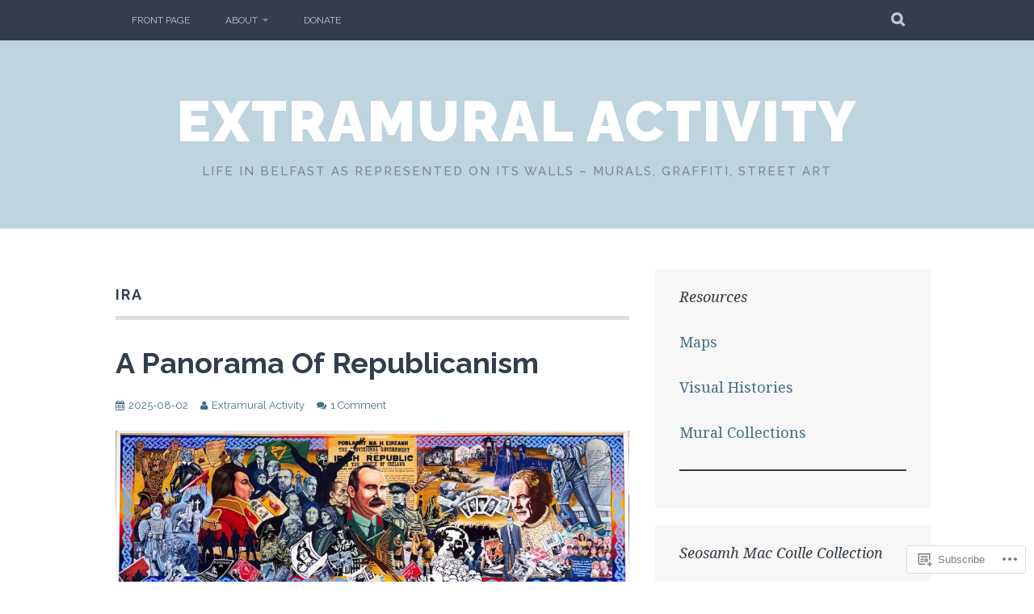

--- FILE ---
content_type: text/html; charset=UTF-8
request_url: https://extramuralactivity.com/category/organisations/ira/
body_size: 50257
content:
<!DOCTYPE html>
<html lang="en-GB">
<head>
<meta charset="UTF-8">
<meta name="viewport" content="width=device-width, initial-scale=1">
<link rel="profile" href="http://gmpg.org/xfn/11">
<link rel="pingback" href="https://extramuralactivity.com/xmlrpc.php">
<title>IRA &#8211; Extramural Activity</title>
<meta name='robots' content='max-image-preview:large' />
<meta name="google-site-verification" content="YasW7q7AH0lBgoLWcUNLOB-FAKrk08gfXEZGFXxZAvE" />

<!-- Async WordPress.com Remote Login -->
<script id="wpcom_remote_login_js">
var wpcom_remote_login_extra_auth = '';
function wpcom_remote_login_remove_dom_node_id( element_id ) {
	var dom_node = document.getElementById( element_id );
	if ( dom_node ) { dom_node.parentNode.removeChild( dom_node ); }
}
function wpcom_remote_login_remove_dom_node_classes( class_name ) {
	var dom_nodes = document.querySelectorAll( '.' + class_name );
	for ( var i = 0; i < dom_nodes.length; i++ ) {
		dom_nodes[ i ].parentNode.removeChild( dom_nodes[ i ] );
	}
}
function wpcom_remote_login_final_cleanup() {
	wpcom_remote_login_remove_dom_node_classes( "wpcom_remote_login_msg" );
	wpcom_remote_login_remove_dom_node_id( "wpcom_remote_login_key" );
	wpcom_remote_login_remove_dom_node_id( "wpcom_remote_login_validate" );
	wpcom_remote_login_remove_dom_node_id( "wpcom_remote_login_js" );
	wpcom_remote_login_remove_dom_node_id( "wpcom_request_access_iframe" );
	wpcom_remote_login_remove_dom_node_id( "wpcom_request_access_styles" );
}

// Watch for messages back from the remote login
window.addEventListener( "message", function( e ) {
	if ( e.origin === "https://r-login.wordpress.com" ) {
		var data = {};
		try {
			data = JSON.parse( e.data );
		} catch( e ) {
			wpcom_remote_login_final_cleanup();
			return;
		}

		if ( data.msg === 'LOGIN' ) {
			// Clean up the login check iframe
			wpcom_remote_login_remove_dom_node_id( "wpcom_remote_login_key" );

			var id_regex = new RegExp( /^[0-9]+$/ );
			var token_regex = new RegExp( /^.*|.*|.*$/ );
			if (
				token_regex.test( data.token )
				&& id_regex.test( data.wpcomid )
			) {
				// We have everything we need to ask for a login
				var script = document.createElement( "script" );
				script.setAttribute( "id", "wpcom_remote_login_validate" );
				script.src = '/remote-login.php?wpcom_remote_login=validate'
					+ '&wpcomid=' + data.wpcomid
					+ '&token=' + encodeURIComponent( data.token )
					+ '&host=' + window.location.protocol
					+ '//' + window.location.hostname
					+ '&postid=77805'
					+ '&is_singular=';
				document.body.appendChild( script );
			}

			return;
		}

		// Safari ITP, not logged in, so redirect
		if ( data.msg === 'LOGIN-REDIRECT' ) {
			window.location = 'https://wordpress.com/log-in?redirect_to=' + window.location.href;
			return;
		}

		// Safari ITP, storage access failed, remove the request
		if ( data.msg === 'LOGIN-REMOVE' ) {
			var css_zap = 'html { -webkit-transition: margin-top 1s; transition: margin-top 1s; } /* 9001 */ html { margin-top: 0 !important; } * html body { margin-top: 0 !important; } @media screen and ( max-width: 782px ) { html { margin-top: 0 !important; } * html body { margin-top: 0 !important; } }';
			var style_zap = document.createElement( 'style' );
			style_zap.type = 'text/css';
			style_zap.appendChild( document.createTextNode( css_zap ) );
			document.body.appendChild( style_zap );

			var e = document.getElementById( 'wpcom_request_access_iframe' );
			e.parentNode.removeChild( e );

			document.cookie = 'wordpress_com_login_access=denied; path=/; max-age=31536000';

			return;
		}

		// Safari ITP
		if ( data.msg === 'REQUEST_ACCESS' ) {
			console.log( 'request access: safari' );

			// Check ITP iframe enable/disable knob
			if ( wpcom_remote_login_extra_auth !== 'safari_itp_iframe' ) {
				return;
			}

			// If we are in a "private window" there is no ITP.
			var private_window = false;
			try {
				var opendb = window.openDatabase( null, null, null, null );
			} catch( e ) {
				private_window = true;
			}

			if ( private_window ) {
				console.log( 'private window' );
				return;
			}

			var iframe = document.createElement( 'iframe' );
			iframe.id = 'wpcom_request_access_iframe';
			iframe.setAttribute( 'scrolling', 'no' );
			iframe.setAttribute( 'sandbox', 'allow-storage-access-by-user-activation allow-scripts allow-same-origin allow-top-navigation-by-user-activation' );
			iframe.src = 'https://r-login.wordpress.com/remote-login.php?wpcom_remote_login=request_access&origin=' + encodeURIComponent( data.origin ) + '&wpcomid=' + encodeURIComponent( data.wpcomid );

			var css = 'html { -webkit-transition: margin-top 1s; transition: margin-top 1s; } /* 9001 */ html { margin-top: 46px !important; } * html body { margin-top: 46px !important; } @media screen and ( max-width: 660px ) { html { margin-top: 71px !important; } * html body { margin-top: 71px !important; } #wpcom_request_access_iframe { display: block; height: 71px !important; } } #wpcom_request_access_iframe { border: 0px; height: 46px; position: fixed; top: 0; left: 0; width: 100%; min-width: 100%; z-index: 99999; background: #23282d; } ';

			var style = document.createElement( 'style' );
			style.type = 'text/css';
			style.id = 'wpcom_request_access_styles';
			style.appendChild( document.createTextNode( css ) );
			document.body.appendChild( style );

			document.body.appendChild( iframe );
		}

		if ( data.msg === 'DONE' ) {
			wpcom_remote_login_final_cleanup();
		}
	}
}, false );

// Inject the remote login iframe after the page has had a chance to load
// more critical resources
window.addEventListener( "DOMContentLoaded", function( e ) {
	var iframe = document.createElement( "iframe" );
	iframe.style.display = "none";
	iframe.setAttribute( "scrolling", "no" );
	iframe.setAttribute( "id", "wpcom_remote_login_key" );
	iframe.src = "https://r-login.wordpress.com/remote-login.php"
		+ "?wpcom_remote_login=key"
		+ "&origin=aHR0cHM6Ly9leHRyYW11cmFsYWN0aXZpdHkuY29t"
		+ "&wpcomid=39503232"
		+ "&time=" + Math.floor( Date.now() / 1000 );
	document.body.appendChild( iframe );
}, false );
</script>
<link rel='dns-prefetch' href='//s0.wp.com' />
<link rel='dns-prefetch' href='//fonts-api.wp.com' />
<link rel="alternate" type="application/rss+xml" title="Extramural Activity &raquo; Feed" href="https://extramuralactivity.com/feed/" />
<link rel="alternate" type="application/rss+xml" title="Extramural Activity &raquo; Comments Feed" href="https://extramuralactivity.com/comments/feed/" />
<link rel="alternate" type="application/rss+xml" title="Extramural Activity &raquo; IRA Category Feed" href="https://extramuralactivity.com/category/organisations/ira/feed/" />
	<script type="text/javascript">
		/* <![CDATA[ */
		function addLoadEvent(func) {
			var oldonload = window.onload;
			if (typeof window.onload != 'function') {
				window.onload = func;
			} else {
				window.onload = function () {
					oldonload();
					func();
				}
			}
		}
		/* ]]> */
	</script>
	<link crossorigin='anonymous' rel='stylesheet' id='all-css-0-1' href='/_static/??-eJxtzEkKgDAMQNELWYMzLsSzSK0STdNiWsTbO+HO5YPPh90r7TgYDmCj8hRnZAHC1QgsJvhBr+pRqkUS+M+/8DVIZLBujHQ9kCdkDEaJ3hzR5+Pe9bbLmqrIm7Yuq+UEbtAzbA==&cssminify=yes' type='text/css' media='all' />
<style id='wp-emoji-styles-inline-css'>

	img.wp-smiley, img.emoji {
		display: inline !important;
		border: none !important;
		box-shadow: none !important;
		height: 1em !important;
		width: 1em !important;
		margin: 0 0.07em !important;
		vertical-align: -0.1em !important;
		background: none !important;
		padding: 0 !important;
	}
/*# sourceURL=wp-emoji-styles-inline-css */
</style>
<link crossorigin='anonymous' rel='stylesheet' id='all-css-2-1' href='/wp-content/plugins/gutenberg-core/v22.2.0/build/styles/block-library/style.css?m=1764855221i&cssminify=yes' type='text/css' media='all' />
<style id='wp-block-library-inline-css'>
.has-text-align-justify {
	text-align:justify;
}
.has-text-align-justify{text-align:justify;}

/*# sourceURL=wp-block-library-inline-css */
</style><style id='wp-block-group-inline-css'>
.wp-block-group{box-sizing:border-box}:where(.wp-block-group.wp-block-group-is-layout-constrained){position:relative}
/*# sourceURL=/wp-content/plugins/gutenberg-core/v22.2.0/build/styles/block-library/group/style.css */
</style>
<style id='wp-block-paragraph-inline-css'>
.is-small-text{font-size:.875em}.is-regular-text{font-size:1em}.is-large-text{font-size:2.25em}.is-larger-text{font-size:3em}.has-drop-cap:not(:focus):first-letter{float:left;font-size:8.4em;font-style:normal;font-weight:100;line-height:.68;margin:.05em .1em 0 0;text-transform:uppercase}body.rtl .has-drop-cap:not(:focus):first-letter{float:none;margin-left:.1em}p.has-drop-cap.has-background{overflow:hidden}:root :where(p.has-background){padding:1.25em 2.375em}:where(p.has-text-color:not(.has-link-color)) a{color:inherit}p.has-text-align-left[style*="writing-mode:vertical-lr"],p.has-text-align-right[style*="writing-mode:vertical-rl"]{rotate:180deg}
/*# sourceURL=/wp-content/plugins/gutenberg-core/v22.2.0/build/styles/block-library/paragraph/style.css */
</style>
<style id='wp-block-separator-inline-css'>
@charset "UTF-8";.wp-block-separator{border:none;border-top:2px solid}:root :where(.wp-block-separator.is-style-dots){height:auto;line-height:1;text-align:center}:root :where(.wp-block-separator.is-style-dots):before{color:currentColor;content:"···";font-family:serif;font-size:1.5em;letter-spacing:2em;padding-left:2em}.wp-block-separator.is-style-dots{background:none!important;border:none!important}
/*# sourceURL=/wp-content/plugins/gutenberg-core/v22.2.0/build/styles/block-library/separator/style.css */
</style>
<style id='wp-block-spacer-inline-css'>
.wp-block-spacer{clear:both}
/*# sourceURL=/wp-content/plugins/gutenberg-core/v22.2.0/build/styles/block-library/spacer/style.css */
</style>
<style id='wp-block-archives-inline-css'>
.wp-block-archives{box-sizing:border-box}.wp-block-archives-dropdown label{display:block}
/*# sourceURL=/wp-content/plugins/gutenberg-core/v22.2.0/build/styles/block-library/archives/style.css */
</style>
<style id='wp-block-categories-inline-css'>
.wp-block-categories{box-sizing:border-box}.wp-block-categories.alignleft{margin-right:2em}.wp-block-categories.alignright{margin-left:2em}.wp-block-categories.wp-block-categories-dropdown.aligncenter{text-align:center}.wp-block-categories .wp-block-categories__label{display:block;width:100%}
/*# sourceURL=/wp-content/plugins/gutenberg-core/v22.2.0/build/styles/block-library/categories/style.css */
</style>
<style id='wp-block-image-inline-css'>
.wp-block-image>a,.wp-block-image>figure>a{display:inline-block}.wp-block-image img{box-sizing:border-box;height:auto;max-width:100%;vertical-align:bottom}@media not (prefers-reduced-motion){.wp-block-image img.hide{visibility:hidden}.wp-block-image img.show{animation:show-content-image .4s}}.wp-block-image[style*=border-radius] img,.wp-block-image[style*=border-radius]>a{border-radius:inherit}.wp-block-image.has-custom-border img{box-sizing:border-box}.wp-block-image.aligncenter{text-align:center}.wp-block-image.alignfull>a,.wp-block-image.alignwide>a{width:100%}.wp-block-image.alignfull img,.wp-block-image.alignwide img{height:auto;width:100%}.wp-block-image .aligncenter,.wp-block-image .alignleft,.wp-block-image .alignright,.wp-block-image.aligncenter,.wp-block-image.alignleft,.wp-block-image.alignright{display:table}.wp-block-image .aligncenter>figcaption,.wp-block-image .alignleft>figcaption,.wp-block-image .alignright>figcaption,.wp-block-image.aligncenter>figcaption,.wp-block-image.alignleft>figcaption,.wp-block-image.alignright>figcaption{caption-side:bottom;display:table-caption}.wp-block-image .alignleft{float:left;margin:.5em 1em .5em 0}.wp-block-image .alignright{float:right;margin:.5em 0 .5em 1em}.wp-block-image .aligncenter{margin-left:auto;margin-right:auto}.wp-block-image :where(figcaption){margin-bottom:1em;margin-top:.5em}.wp-block-image.is-style-circle-mask img{border-radius:9999px}@supports ((-webkit-mask-image:none) or (mask-image:none)) or (-webkit-mask-image:none){.wp-block-image.is-style-circle-mask img{border-radius:0;-webkit-mask-image:url('data:image/svg+xml;utf8,<svg viewBox="0 0 100 100" xmlns="http://www.w3.org/2000/svg"><circle cx="50" cy="50" r="50"/></svg>');mask-image:url('data:image/svg+xml;utf8,<svg viewBox="0 0 100 100" xmlns="http://www.w3.org/2000/svg"><circle cx="50" cy="50" r="50"/></svg>');mask-mode:alpha;-webkit-mask-position:center;mask-position:center;-webkit-mask-repeat:no-repeat;mask-repeat:no-repeat;-webkit-mask-size:contain;mask-size:contain}}:root :where(.wp-block-image.is-style-rounded img,.wp-block-image .is-style-rounded img){border-radius:9999px}.wp-block-image figure{margin:0}.wp-lightbox-container{display:flex;flex-direction:column;position:relative}.wp-lightbox-container img{cursor:zoom-in}.wp-lightbox-container img:hover+button{opacity:1}.wp-lightbox-container button{align-items:center;backdrop-filter:blur(16px) saturate(180%);background-color:#5a5a5a40;border:none;border-radius:4px;cursor:zoom-in;display:flex;height:20px;justify-content:center;opacity:0;padding:0;position:absolute;right:16px;text-align:center;top:16px;width:20px;z-index:100}@media not (prefers-reduced-motion){.wp-lightbox-container button{transition:opacity .2s ease}}.wp-lightbox-container button:focus-visible{outline:3px auto #5a5a5a40;outline:3px auto -webkit-focus-ring-color;outline-offset:3px}.wp-lightbox-container button:hover{cursor:pointer;opacity:1}.wp-lightbox-container button:focus{opacity:1}.wp-lightbox-container button:focus,.wp-lightbox-container button:hover,.wp-lightbox-container button:not(:hover):not(:active):not(.has-background){background-color:#5a5a5a40;border:none}.wp-lightbox-overlay{box-sizing:border-box;cursor:zoom-out;height:100vh;left:0;overflow:hidden;position:fixed;top:0;visibility:hidden;width:100%;z-index:100000}.wp-lightbox-overlay .close-button{align-items:center;cursor:pointer;display:flex;justify-content:center;min-height:40px;min-width:40px;padding:0;position:absolute;right:calc(env(safe-area-inset-right) + 16px);top:calc(env(safe-area-inset-top) + 16px);z-index:5000000}.wp-lightbox-overlay .close-button:focus,.wp-lightbox-overlay .close-button:hover,.wp-lightbox-overlay .close-button:not(:hover):not(:active):not(.has-background){background:none;border:none}.wp-lightbox-overlay .lightbox-image-container{height:var(--wp--lightbox-container-height);left:50%;overflow:hidden;position:absolute;top:50%;transform:translate(-50%,-50%);transform-origin:top left;width:var(--wp--lightbox-container-width);z-index:9999999999}.wp-lightbox-overlay .wp-block-image{align-items:center;box-sizing:border-box;display:flex;height:100%;justify-content:center;margin:0;position:relative;transform-origin:0 0;width:100%;z-index:3000000}.wp-lightbox-overlay .wp-block-image img{height:var(--wp--lightbox-image-height);min-height:var(--wp--lightbox-image-height);min-width:var(--wp--lightbox-image-width);width:var(--wp--lightbox-image-width)}.wp-lightbox-overlay .wp-block-image figcaption{display:none}.wp-lightbox-overlay button{background:none;border:none}.wp-lightbox-overlay .scrim{background-color:#fff;height:100%;opacity:.9;position:absolute;width:100%;z-index:2000000}.wp-lightbox-overlay.active{visibility:visible}@media not (prefers-reduced-motion){.wp-lightbox-overlay.active{animation:turn-on-visibility .25s both}.wp-lightbox-overlay.active img{animation:turn-on-visibility .35s both}.wp-lightbox-overlay.show-closing-animation:not(.active){animation:turn-off-visibility .35s both}.wp-lightbox-overlay.show-closing-animation:not(.active) img{animation:turn-off-visibility .25s both}.wp-lightbox-overlay.zoom.active{animation:none;opacity:1;visibility:visible}.wp-lightbox-overlay.zoom.active .lightbox-image-container{animation:lightbox-zoom-in .4s}.wp-lightbox-overlay.zoom.active .lightbox-image-container img{animation:none}.wp-lightbox-overlay.zoom.active .scrim{animation:turn-on-visibility .4s forwards}.wp-lightbox-overlay.zoom.show-closing-animation:not(.active){animation:none}.wp-lightbox-overlay.zoom.show-closing-animation:not(.active) .lightbox-image-container{animation:lightbox-zoom-out .4s}.wp-lightbox-overlay.zoom.show-closing-animation:not(.active) .lightbox-image-container img{animation:none}.wp-lightbox-overlay.zoom.show-closing-animation:not(.active) .scrim{animation:turn-off-visibility .4s forwards}}@keyframes show-content-image{0%{visibility:hidden}99%{visibility:hidden}to{visibility:visible}}@keyframes turn-on-visibility{0%{opacity:0}to{opacity:1}}@keyframes turn-off-visibility{0%{opacity:1;visibility:visible}99%{opacity:0;visibility:visible}to{opacity:0;visibility:hidden}}@keyframes lightbox-zoom-in{0%{transform:translate(calc((-100vw + var(--wp--lightbox-scrollbar-width))/2 + var(--wp--lightbox-initial-left-position)),calc(-50vh + var(--wp--lightbox-initial-top-position))) scale(var(--wp--lightbox-scale))}to{transform:translate(-50%,-50%) scale(1)}}@keyframes lightbox-zoom-out{0%{transform:translate(-50%,-50%) scale(1);visibility:visible}99%{visibility:visible}to{transform:translate(calc((-100vw + var(--wp--lightbox-scrollbar-width))/2 + var(--wp--lightbox-initial-left-position)),calc(-50vh + var(--wp--lightbox-initial-top-position))) scale(var(--wp--lightbox-scale));visibility:hidden}}
/*# sourceURL=/wp-content/plugins/gutenberg-core/v22.2.0/build/styles/block-library/image/style.css */
</style>
<style id='wp-block-latest-comments-inline-css'>
ol.wp-block-latest-comments{box-sizing:border-box;margin-left:0}:where(.wp-block-latest-comments:not([style*=line-height] .wp-block-latest-comments__comment)){line-height:1.1}:where(.wp-block-latest-comments:not([style*=line-height] .wp-block-latest-comments__comment-excerpt p)){line-height:1.8}.has-dates :where(.wp-block-latest-comments:not([style*=line-height])),.has-excerpts :where(.wp-block-latest-comments:not([style*=line-height])){line-height:1.5}.wp-block-latest-comments .wp-block-latest-comments{padding-left:0}.wp-block-latest-comments__comment{list-style:none;margin-bottom:1em}.has-avatars .wp-block-latest-comments__comment{list-style:none;min-height:2.25em}.has-avatars .wp-block-latest-comments__comment .wp-block-latest-comments__comment-excerpt,.has-avatars .wp-block-latest-comments__comment .wp-block-latest-comments__comment-meta{margin-left:3.25em}.wp-block-latest-comments__comment-excerpt p{font-size:.875em;margin:.36em 0 1.4em}.wp-block-latest-comments__comment-date{display:block;font-size:.75em}.wp-block-latest-comments .avatar,.wp-block-latest-comments__comment-avatar{border-radius:1.5em;display:block;float:left;height:2.5em;margin-right:.75em;width:2.5em}.wp-block-latest-comments[class*=-font-size] a,.wp-block-latest-comments[style*=font-size] a{font-size:inherit}
/*# sourceURL=/wp-content/plugins/gutenberg-core/v22.2.0/build/styles/block-library/latest-comments/style.css */
</style>
<style id='wp-block-search-inline-css'>
.wp-block-search__button{margin-left:10px;word-break:normal}.wp-block-search__button.has-icon{line-height:0}.wp-block-search__button svg{fill:currentColor;height:1.25em;min-height:24px;min-width:24px;vertical-align:text-bottom;width:1.25em}:where(.wp-block-search__button){border:1px solid #ccc;padding:6px 10px}.wp-block-search__inside-wrapper{display:flex;flex:auto;flex-wrap:nowrap;max-width:100%}.wp-block-search__label{width:100%}.wp-block-search.wp-block-search__button-only .wp-block-search__button{box-sizing:border-box;display:flex;flex-shrink:0;justify-content:center;margin-left:0;max-width:100%}.wp-block-search.wp-block-search__button-only .wp-block-search__inside-wrapper{min-width:0!important;transition-property:width}.wp-block-search.wp-block-search__button-only .wp-block-search__input{flex-basis:100%;transition-duration:.3s}.wp-block-search.wp-block-search__button-only.wp-block-search__searchfield-hidden,.wp-block-search.wp-block-search__button-only.wp-block-search__searchfield-hidden .wp-block-search__inside-wrapper{overflow:hidden}.wp-block-search.wp-block-search__button-only.wp-block-search__searchfield-hidden .wp-block-search__input{border-left-width:0!important;border-right-width:0!important;flex-basis:0;flex-grow:0;margin:0;min-width:0!important;padding-left:0!important;padding-right:0!important;width:0!important}:where(.wp-block-search__input){appearance:none;border:1px solid #949494;flex-grow:1;font-family:inherit;font-size:inherit;font-style:inherit;font-weight:inherit;letter-spacing:inherit;line-height:inherit;margin-left:0;margin-right:0;min-width:3rem;padding:8px;text-decoration:unset!important;text-transform:inherit}:where(.wp-block-search__button-inside .wp-block-search__inside-wrapper){background-color:#fff;border:1px solid #949494;box-sizing:border-box;padding:4px}:where(.wp-block-search__button-inside .wp-block-search__inside-wrapper) .wp-block-search__input{border:none;border-radius:0;padding:0 4px}:where(.wp-block-search__button-inside .wp-block-search__inside-wrapper) .wp-block-search__input:focus{outline:none}:where(.wp-block-search__button-inside .wp-block-search__inside-wrapper) :where(.wp-block-search__button){padding:4px 8px}.wp-block-search.aligncenter .wp-block-search__inside-wrapper{margin:auto}.wp-block[data-align=right] .wp-block-search.wp-block-search__button-only .wp-block-search__inside-wrapper{float:right}
/*# sourceURL=/wp-content/plugins/gutenberg-core/v22.2.0/build/styles/block-library/search/style.css */
</style>
<style id='global-styles-inline-css'>
:root{--wp--preset--aspect-ratio--square: 1;--wp--preset--aspect-ratio--4-3: 4/3;--wp--preset--aspect-ratio--3-4: 3/4;--wp--preset--aspect-ratio--3-2: 3/2;--wp--preset--aspect-ratio--2-3: 2/3;--wp--preset--aspect-ratio--16-9: 16/9;--wp--preset--aspect-ratio--9-16: 9/16;--wp--preset--color--black: #000000;--wp--preset--color--cyan-bluish-gray: #abb8c3;--wp--preset--color--white: #ffffff;--wp--preset--color--pale-pink: #f78da7;--wp--preset--color--vivid-red: #cf2e2e;--wp--preset--color--luminous-vivid-orange: #ff6900;--wp--preset--color--luminous-vivid-amber: #fcb900;--wp--preset--color--light-green-cyan: #7bdcb5;--wp--preset--color--vivid-green-cyan: #00d084;--wp--preset--color--pale-cyan-blue: #8ed1fc;--wp--preset--color--vivid-cyan-blue: #0693e3;--wp--preset--color--vivid-purple: #9b51e0;--wp--preset--gradient--vivid-cyan-blue-to-vivid-purple: linear-gradient(135deg,rgb(6,147,227) 0%,rgb(155,81,224) 100%);--wp--preset--gradient--light-green-cyan-to-vivid-green-cyan: linear-gradient(135deg,rgb(122,220,180) 0%,rgb(0,208,130) 100%);--wp--preset--gradient--luminous-vivid-amber-to-luminous-vivid-orange: linear-gradient(135deg,rgb(252,185,0) 0%,rgb(255,105,0) 100%);--wp--preset--gradient--luminous-vivid-orange-to-vivid-red: linear-gradient(135deg,rgb(255,105,0) 0%,rgb(207,46,46) 100%);--wp--preset--gradient--very-light-gray-to-cyan-bluish-gray: linear-gradient(135deg,rgb(238,238,238) 0%,rgb(169,184,195) 100%);--wp--preset--gradient--cool-to-warm-spectrum: linear-gradient(135deg,rgb(74,234,220) 0%,rgb(151,120,209) 20%,rgb(207,42,186) 40%,rgb(238,44,130) 60%,rgb(251,105,98) 80%,rgb(254,248,76) 100%);--wp--preset--gradient--blush-light-purple: linear-gradient(135deg,rgb(255,206,236) 0%,rgb(152,150,240) 100%);--wp--preset--gradient--blush-bordeaux: linear-gradient(135deg,rgb(254,205,165) 0%,rgb(254,45,45) 50%,rgb(107,0,62) 100%);--wp--preset--gradient--luminous-dusk: linear-gradient(135deg,rgb(255,203,112) 0%,rgb(199,81,192) 50%,rgb(65,88,208) 100%);--wp--preset--gradient--pale-ocean: linear-gradient(135deg,rgb(255,245,203) 0%,rgb(182,227,212) 50%,rgb(51,167,181) 100%);--wp--preset--gradient--electric-grass: linear-gradient(135deg,rgb(202,248,128) 0%,rgb(113,206,126) 100%);--wp--preset--gradient--midnight: linear-gradient(135deg,rgb(2,3,129) 0%,rgb(40,116,252) 100%);--wp--preset--font-size--small: 13px;--wp--preset--font-size--medium: 20px;--wp--preset--font-size--large: 36px;--wp--preset--font-size--x-large: 42px;--wp--preset--font-family--albert-sans: 'Albert Sans', sans-serif;--wp--preset--font-family--alegreya: Alegreya, serif;--wp--preset--font-family--arvo: Arvo, serif;--wp--preset--font-family--bodoni-moda: 'Bodoni Moda', serif;--wp--preset--font-family--bricolage-grotesque: 'Bricolage Grotesque', sans-serif;--wp--preset--font-family--cabin: Cabin, sans-serif;--wp--preset--font-family--chivo: Chivo, sans-serif;--wp--preset--font-family--commissioner: Commissioner, sans-serif;--wp--preset--font-family--cormorant: Cormorant, serif;--wp--preset--font-family--courier-prime: 'Courier Prime', monospace;--wp--preset--font-family--crimson-pro: 'Crimson Pro', serif;--wp--preset--font-family--dm-mono: 'DM Mono', monospace;--wp--preset--font-family--dm-sans: 'DM Sans', sans-serif;--wp--preset--font-family--dm-serif-display: 'DM Serif Display', serif;--wp--preset--font-family--domine: Domine, serif;--wp--preset--font-family--eb-garamond: 'EB Garamond', serif;--wp--preset--font-family--epilogue: Epilogue, sans-serif;--wp--preset--font-family--fahkwang: Fahkwang, sans-serif;--wp--preset--font-family--figtree: Figtree, sans-serif;--wp--preset--font-family--fira-sans: 'Fira Sans', sans-serif;--wp--preset--font-family--fjalla-one: 'Fjalla One', sans-serif;--wp--preset--font-family--fraunces: Fraunces, serif;--wp--preset--font-family--gabarito: Gabarito, system-ui;--wp--preset--font-family--ibm-plex-mono: 'IBM Plex Mono', monospace;--wp--preset--font-family--ibm-plex-sans: 'IBM Plex Sans', sans-serif;--wp--preset--font-family--ibarra-real-nova: 'Ibarra Real Nova', serif;--wp--preset--font-family--instrument-serif: 'Instrument Serif', serif;--wp--preset--font-family--inter: Inter, sans-serif;--wp--preset--font-family--josefin-sans: 'Josefin Sans', sans-serif;--wp--preset--font-family--jost: Jost, sans-serif;--wp--preset--font-family--libre-baskerville: 'Libre Baskerville', serif;--wp--preset--font-family--libre-franklin: 'Libre Franklin', sans-serif;--wp--preset--font-family--literata: Literata, serif;--wp--preset--font-family--lora: Lora, serif;--wp--preset--font-family--merriweather: Merriweather, serif;--wp--preset--font-family--montserrat: Montserrat, sans-serif;--wp--preset--font-family--newsreader: Newsreader, serif;--wp--preset--font-family--noto-sans-mono: 'Noto Sans Mono', sans-serif;--wp--preset--font-family--nunito: Nunito, sans-serif;--wp--preset--font-family--open-sans: 'Open Sans', sans-serif;--wp--preset--font-family--overpass: Overpass, sans-serif;--wp--preset--font-family--pt-serif: 'PT Serif', serif;--wp--preset--font-family--petrona: Petrona, serif;--wp--preset--font-family--piazzolla: Piazzolla, serif;--wp--preset--font-family--playfair-display: 'Playfair Display', serif;--wp--preset--font-family--plus-jakarta-sans: 'Plus Jakarta Sans', sans-serif;--wp--preset--font-family--poppins: Poppins, sans-serif;--wp--preset--font-family--raleway: Raleway, sans-serif;--wp--preset--font-family--roboto: Roboto, sans-serif;--wp--preset--font-family--roboto-slab: 'Roboto Slab', serif;--wp--preset--font-family--rubik: Rubik, sans-serif;--wp--preset--font-family--rufina: Rufina, serif;--wp--preset--font-family--sora: Sora, sans-serif;--wp--preset--font-family--source-sans-3: 'Source Sans 3', sans-serif;--wp--preset--font-family--source-serif-4: 'Source Serif 4', serif;--wp--preset--font-family--space-mono: 'Space Mono', monospace;--wp--preset--font-family--syne: Syne, sans-serif;--wp--preset--font-family--texturina: Texturina, serif;--wp--preset--font-family--urbanist: Urbanist, sans-serif;--wp--preset--font-family--work-sans: 'Work Sans', sans-serif;--wp--preset--spacing--20: 0.44rem;--wp--preset--spacing--30: 0.67rem;--wp--preset--spacing--40: 1rem;--wp--preset--spacing--50: 1.5rem;--wp--preset--spacing--60: 2.25rem;--wp--preset--spacing--70: 3.38rem;--wp--preset--spacing--80: 5.06rem;--wp--preset--shadow--natural: 6px 6px 9px rgba(0, 0, 0, 0.2);--wp--preset--shadow--deep: 12px 12px 50px rgba(0, 0, 0, 0.4);--wp--preset--shadow--sharp: 6px 6px 0px rgba(0, 0, 0, 0.2);--wp--preset--shadow--outlined: 6px 6px 0px -3px rgb(255, 255, 255), 6px 6px rgb(0, 0, 0);--wp--preset--shadow--crisp: 6px 6px 0px rgb(0, 0, 0);}:where(.is-layout-flex){gap: 0.5em;}:where(.is-layout-grid){gap: 0.5em;}body .is-layout-flex{display: flex;}.is-layout-flex{flex-wrap: wrap;align-items: center;}.is-layout-flex > :is(*, div){margin: 0;}body .is-layout-grid{display: grid;}.is-layout-grid > :is(*, div){margin: 0;}:where(.wp-block-columns.is-layout-flex){gap: 2em;}:where(.wp-block-columns.is-layout-grid){gap: 2em;}:where(.wp-block-post-template.is-layout-flex){gap: 1.25em;}:where(.wp-block-post-template.is-layout-grid){gap: 1.25em;}.has-black-color{color: var(--wp--preset--color--black) !important;}.has-cyan-bluish-gray-color{color: var(--wp--preset--color--cyan-bluish-gray) !important;}.has-white-color{color: var(--wp--preset--color--white) !important;}.has-pale-pink-color{color: var(--wp--preset--color--pale-pink) !important;}.has-vivid-red-color{color: var(--wp--preset--color--vivid-red) !important;}.has-luminous-vivid-orange-color{color: var(--wp--preset--color--luminous-vivid-orange) !important;}.has-luminous-vivid-amber-color{color: var(--wp--preset--color--luminous-vivid-amber) !important;}.has-light-green-cyan-color{color: var(--wp--preset--color--light-green-cyan) !important;}.has-vivid-green-cyan-color{color: var(--wp--preset--color--vivid-green-cyan) !important;}.has-pale-cyan-blue-color{color: var(--wp--preset--color--pale-cyan-blue) !important;}.has-vivid-cyan-blue-color{color: var(--wp--preset--color--vivid-cyan-blue) !important;}.has-vivid-purple-color{color: var(--wp--preset--color--vivid-purple) !important;}.has-black-background-color{background-color: var(--wp--preset--color--black) !important;}.has-cyan-bluish-gray-background-color{background-color: var(--wp--preset--color--cyan-bluish-gray) !important;}.has-white-background-color{background-color: var(--wp--preset--color--white) !important;}.has-pale-pink-background-color{background-color: var(--wp--preset--color--pale-pink) !important;}.has-vivid-red-background-color{background-color: var(--wp--preset--color--vivid-red) !important;}.has-luminous-vivid-orange-background-color{background-color: var(--wp--preset--color--luminous-vivid-orange) !important;}.has-luminous-vivid-amber-background-color{background-color: var(--wp--preset--color--luminous-vivid-amber) !important;}.has-light-green-cyan-background-color{background-color: var(--wp--preset--color--light-green-cyan) !important;}.has-vivid-green-cyan-background-color{background-color: var(--wp--preset--color--vivid-green-cyan) !important;}.has-pale-cyan-blue-background-color{background-color: var(--wp--preset--color--pale-cyan-blue) !important;}.has-vivid-cyan-blue-background-color{background-color: var(--wp--preset--color--vivid-cyan-blue) !important;}.has-vivid-purple-background-color{background-color: var(--wp--preset--color--vivid-purple) !important;}.has-black-border-color{border-color: var(--wp--preset--color--black) !important;}.has-cyan-bluish-gray-border-color{border-color: var(--wp--preset--color--cyan-bluish-gray) !important;}.has-white-border-color{border-color: var(--wp--preset--color--white) !important;}.has-pale-pink-border-color{border-color: var(--wp--preset--color--pale-pink) !important;}.has-vivid-red-border-color{border-color: var(--wp--preset--color--vivid-red) !important;}.has-luminous-vivid-orange-border-color{border-color: var(--wp--preset--color--luminous-vivid-orange) !important;}.has-luminous-vivid-amber-border-color{border-color: var(--wp--preset--color--luminous-vivid-amber) !important;}.has-light-green-cyan-border-color{border-color: var(--wp--preset--color--light-green-cyan) !important;}.has-vivid-green-cyan-border-color{border-color: var(--wp--preset--color--vivid-green-cyan) !important;}.has-pale-cyan-blue-border-color{border-color: var(--wp--preset--color--pale-cyan-blue) !important;}.has-vivid-cyan-blue-border-color{border-color: var(--wp--preset--color--vivid-cyan-blue) !important;}.has-vivid-purple-border-color{border-color: var(--wp--preset--color--vivid-purple) !important;}.has-vivid-cyan-blue-to-vivid-purple-gradient-background{background: var(--wp--preset--gradient--vivid-cyan-blue-to-vivid-purple) !important;}.has-light-green-cyan-to-vivid-green-cyan-gradient-background{background: var(--wp--preset--gradient--light-green-cyan-to-vivid-green-cyan) !important;}.has-luminous-vivid-amber-to-luminous-vivid-orange-gradient-background{background: var(--wp--preset--gradient--luminous-vivid-amber-to-luminous-vivid-orange) !important;}.has-luminous-vivid-orange-to-vivid-red-gradient-background{background: var(--wp--preset--gradient--luminous-vivid-orange-to-vivid-red) !important;}.has-very-light-gray-to-cyan-bluish-gray-gradient-background{background: var(--wp--preset--gradient--very-light-gray-to-cyan-bluish-gray) !important;}.has-cool-to-warm-spectrum-gradient-background{background: var(--wp--preset--gradient--cool-to-warm-spectrum) !important;}.has-blush-light-purple-gradient-background{background: var(--wp--preset--gradient--blush-light-purple) !important;}.has-blush-bordeaux-gradient-background{background: var(--wp--preset--gradient--blush-bordeaux) !important;}.has-luminous-dusk-gradient-background{background: var(--wp--preset--gradient--luminous-dusk) !important;}.has-pale-ocean-gradient-background{background: var(--wp--preset--gradient--pale-ocean) !important;}.has-electric-grass-gradient-background{background: var(--wp--preset--gradient--electric-grass) !important;}.has-midnight-gradient-background{background: var(--wp--preset--gradient--midnight) !important;}.has-small-font-size{font-size: var(--wp--preset--font-size--small) !important;}.has-medium-font-size{font-size: var(--wp--preset--font-size--medium) !important;}.has-large-font-size{font-size: var(--wp--preset--font-size--large) !important;}.has-x-large-font-size{font-size: var(--wp--preset--font-size--x-large) !important;}.has-albert-sans-font-family{font-family: var(--wp--preset--font-family--albert-sans) !important;}.has-alegreya-font-family{font-family: var(--wp--preset--font-family--alegreya) !important;}.has-arvo-font-family{font-family: var(--wp--preset--font-family--arvo) !important;}.has-bodoni-moda-font-family{font-family: var(--wp--preset--font-family--bodoni-moda) !important;}.has-bricolage-grotesque-font-family{font-family: var(--wp--preset--font-family--bricolage-grotesque) !important;}.has-cabin-font-family{font-family: var(--wp--preset--font-family--cabin) !important;}.has-chivo-font-family{font-family: var(--wp--preset--font-family--chivo) !important;}.has-commissioner-font-family{font-family: var(--wp--preset--font-family--commissioner) !important;}.has-cormorant-font-family{font-family: var(--wp--preset--font-family--cormorant) !important;}.has-courier-prime-font-family{font-family: var(--wp--preset--font-family--courier-prime) !important;}.has-crimson-pro-font-family{font-family: var(--wp--preset--font-family--crimson-pro) !important;}.has-dm-mono-font-family{font-family: var(--wp--preset--font-family--dm-mono) !important;}.has-dm-sans-font-family{font-family: var(--wp--preset--font-family--dm-sans) !important;}.has-dm-serif-display-font-family{font-family: var(--wp--preset--font-family--dm-serif-display) !important;}.has-domine-font-family{font-family: var(--wp--preset--font-family--domine) !important;}.has-eb-garamond-font-family{font-family: var(--wp--preset--font-family--eb-garamond) !important;}.has-epilogue-font-family{font-family: var(--wp--preset--font-family--epilogue) !important;}.has-fahkwang-font-family{font-family: var(--wp--preset--font-family--fahkwang) !important;}.has-figtree-font-family{font-family: var(--wp--preset--font-family--figtree) !important;}.has-fira-sans-font-family{font-family: var(--wp--preset--font-family--fira-sans) !important;}.has-fjalla-one-font-family{font-family: var(--wp--preset--font-family--fjalla-one) !important;}.has-fraunces-font-family{font-family: var(--wp--preset--font-family--fraunces) !important;}.has-gabarito-font-family{font-family: var(--wp--preset--font-family--gabarito) !important;}.has-ibm-plex-mono-font-family{font-family: var(--wp--preset--font-family--ibm-plex-mono) !important;}.has-ibm-plex-sans-font-family{font-family: var(--wp--preset--font-family--ibm-plex-sans) !important;}.has-ibarra-real-nova-font-family{font-family: var(--wp--preset--font-family--ibarra-real-nova) !important;}.has-instrument-serif-font-family{font-family: var(--wp--preset--font-family--instrument-serif) !important;}.has-inter-font-family{font-family: var(--wp--preset--font-family--inter) !important;}.has-josefin-sans-font-family{font-family: var(--wp--preset--font-family--josefin-sans) !important;}.has-jost-font-family{font-family: var(--wp--preset--font-family--jost) !important;}.has-libre-baskerville-font-family{font-family: var(--wp--preset--font-family--libre-baskerville) !important;}.has-libre-franklin-font-family{font-family: var(--wp--preset--font-family--libre-franklin) !important;}.has-literata-font-family{font-family: var(--wp--preset--font-family--literata) !important;}.has-lora-font-family{font-family: var(--wp--preset--font-family--lora) !important;}.has-merriweather-font-family{font-family: var(--wp--preset--font-family--merriweather) !important;}.has-montserrat-font-family{font-family: var(--wp--preset--font-family--montserrat) !important;}.has-newsreader-font-family{font-family: var(--wp--preset--font-family--newsreader) !important;}.has-noto-sans-mono-font-family{font-family: var(--wp--preset--font-family--noto-sans-mono) !important;}.has-nunito-font-family{font-family: var(--wp--preset--font-family--nunito) !important;}.has-open-sans-font-family{font-family: var(--wp--preset--font-family--open-sans) !important;}.has-overpass-font-family{font-family: var(--wp--preset--font-family--overpass) !important;}.has-pt-serif-font-family{font-family: var(--wp--preset--font-family--pt-serif) !important;}.has-petrona-font-family{font-family: var(--wp--preset--font-family--petrona) !important;}.has-piazzolla-font-family{font-family: var(--wp--preset--font-family--piazzolla) !important;}.has-playfair-display-font-family{font-family: var(--wp--preset--font-family--playfair-display) !important;}.has-plus-jakarta-sans-font-family{font-family: var(--wp--preset--font-family--plus-jakarta-sans) !important;}.has-poppins-font-family{font-family: var(--wp--preset--font-family--poppins) !important;}.has-raleway-font-family{font-family: var(--wp--preset--font-family--raleway) !important;}.has-roboto-font-family{font-family: var(--wp--preset--font-family--roboto) !important;}.has-roboto-slab-font-family{font-family: var(--wp--preset--font-family--roboto-slab) !important;}.has-rubik-font-family{font-family: var(--wp--preset--font-family--rubik) !important;}.has-rufina-font-family{font-family: var(--wp--preset--font-family--rufina) !important;}.has-sora-font-family{font-family: var(--wp--preset--font-family--sora) !important;}.has-source-sans-3-font-family{font-family: var(--wp--preset--font-family--source-sans-3) !important;}.has-source-serif-4-font-family{font-family: var(--wp--preset--font-family--source-serif-4) !important;}.has-space-mono-font-family{font-family: var(--wp--preset--font-family--space-mono) !important;}.has-syne-font-family{font-family: var(--wp--preset--font-family--syne) !important;}.has-texturina-font-family{font-family: var(--wp--preset--font-family--texturina) !important;}.has-urbanist-font-family{font-family: var(--wp--preset--font-family--urbanist) !important;}.has-work-sans-font-family{font-family: var(--wp--preset--font-family--work-sans) !important;}
/*# sourceURL=global-styles-inline-css */
</style>

<style id='classic-theme-styles-inline-css'>
/*! This file is auto-generated */
.wp-block-button__link{color:#fff;background-color:#32373c;border-radius:9999px;box-shadow:none;text-decoration:none;padding:calc(.667em + 2px) calc(1.333em + 2px);font-size:1.125em}.wp-block-file__button{background:#32373c;color:#fff;text-decoration:none}
/*# sourceURL=/wp-includes/css/classic-themes.min.css */
</style>
<link crossorigin='anonymous' rel='stylesheet' id='all-css-4-1' href='/_static/??-eJx9j0EKAjEMRS9kGjqKjgvxLG0narVpy6Tj4O2NCioIbrL4ee+T4FwhlNwoN6xpOsYsGIpPJVwEO2N7Y0Ei10Qw0tWscIjS3gRIuyUyQWSBX0U8wadrJM25uvYgmIboKBEr9k+bqzrgfR1JBHRynBjaSUX58V4x1snrCy4TKoAHXYKbSQo/D9zzzq572y+7brs53wEw3FqD&cssminify=yes' type='text/css' media='all' />
<link rel='stylesheet' id='plane-fonts-css' href='https://fonts-api.wp.com/css?family=Raleway%3A400%2C500%2C700%2C900%7CNoto+Serif%3A400%2C700%2C400italic%2C700italic&#038;subset=latin%2Clatin-ext&#038;ver=6.9-RC2-61304' media='all' />
<link crossorigin='anonymous' rel='stylesheet' id='all-css-6-1' href='/_static/??-eJx9i8sKAjEMAH/IGpaKj4P4Ld0QayVNwjZl2b93xYsi7G0GZmC2gCpO4uAPqtTA+gjGSQiaL0x7bG0HW1kR/KRhNtT6N9QejHsu0mCikTWvmGGtvnRryqSBFZMXlR8Jd05leq+3eh1Oh+F4iTGeny+SdU66&cssminify=yes' type='text/css' media='all' />
<link crossorigin='anonymous' rel='stylesheet' id='print-css-7-1' href='/wp-content/mu-plugins/global-print/global-print.css?m=1465851035i&cssminify=yes' type='text/css' media='print' />
<style id='jetpack-global-styles-frontend-style-inline-css'>
:root { --font-headings: unset; --font-base: unset; --font-headings-default: -apple-system,BlinkMacSystemFont,"Segoe UI",Roboto,Oxygen-Sans,Ubuntu,Cantarell,"Helvetica Neue",sans-serif; --font-base-default: -apple-system,BlinkMacSystemFont,"Segoe UI",Roboto,Oxygen-Sans,Ubuntu,Cantarell,"Helvetica Neue",sans-serif;}
/*# sourceURL=jetpack-global-styles-frontend-style-inline-css */
</style>
<link crossorigin='anonymous' rel='stylesheet' id='all-css-10-1' href='/_static/??-eJyNjcsKAjEMRX/IGtQZBxfip0hMS9sxTYppGfx7H7gRN+7ugcs5sFRHKi1Ig9Jd5R6zGMyhVaTrh8G6QFHfORhYwlvw6P39PbPENZmt4G/ROQuBKWVkxxrVvuBH1lIoz2waILJekF+HUzlupnG3nQ77YZwfuRJIaQ==&cssminify=yes' type='text/css' media='all' />
<script type="text/javascript" id="wpcom-actionbar-placeholder-js-extra">
/* <![CDATA[ */
var actionbardata = {"siteID":"39503232","postID":"0","siteURL":"https://extramuralactivity.com","xhrURL":"https://extramuralactivity.com/wp-admin/admin-ajax.php","nonce":"f23bfaeb8e","isLoggedIn":"","statusMessage":"","subsEmailDefault":"instantly","proxyScriptUrl":"https://s0.wp.com/wp-content/js/wpcom-proxy-request.js?m=1513050504i&amp;ver=20211021","i18n":{"followedText":"New posts from this site will now appear in your \u003Ca href=\"https://wordpress.com/reader\"\u003EReader\u003C/a\u003E","foldBar":"Collapse this bar","unfoldBar":"Expand this bar","shortLinkCopied":"Shortlink copied to clipboard."}};
//# sourceURL=wpcom-actionbar-placeholder-js-extra
/* ]]> */
</script>
<script type="text/javascript" id="jetpack-mu-wpcom-settings-js-before">
/* <![CDATA[ */
var JETPACK_MU_WPCOM_SETTINGS = {"assetsUrl":"https://s0.wp.com/wp-content/mu-plugins/jetpack-mu-wpcom-plugin/sun/jetpack_vendor/automattic/jetpack-mu-wpcom/src/build/"};
//# sourceURL=jetpack-mu-wpcom-settings-js-before
/* ]]> */
</script>
<script crossorigin='anonymous' type='text/javascript'  src='/_static/??-eJzTLy/QTc7PK0nNK9HPKtYvyinRLSjKr6jUyyrW0QfKZeYl55SmpBaDJLMKS1OLKqGUXm5mHkFFurmZ6UWJJalQxfa5tobmRgamxgZmFpZZACbyLJI='></script>
<script type="text/javascript" id="rlt-proxy-js-after">
/* <![CDATA[ */
	rltInitialize( {"token":null,"iframeOrigins":["https:\/\/widgets.wp.com"]} );
//# sourceURL=rlt-proxy-js-after
/* ]]> */
</script>
<link rel="EditURI" type="application/rsd+xml" title="RSD" href="https://extramuralactivity.wordpress.com/xmlrpc.php?rsd" />
<meta name="generator" content="WordPress.com" />

<!-- Jetpack Open Graph Tags -->
<meta property="og:type" content="website" />
<meta property="og:title" content="IRA &#8211; Extramural Activity" />
<meta property="og:url" content="https://extramuralactivity.com/category/organisations/ira/" />
<meta property="og:site_name" content="Extramural Activity" />
<meta property="og:image" content="https://extramuralactivity.com/wp-content/uploads/2023/11/extramural-avatar.jpg?w=200" />
<meta property="og:image:width" content="200" />
<meta property="og:image:height" content="200" />
<meta property="og:image:alt" content="" />
<meta property="og:locale" content="en_GB" />
<meta name="twitter:creator" content="@ExtramuralActiv" />
<meta name="twitter:site" content="@ExtramuralActiv" />

<!-- End Jetpack Open Graph Tags -->
<link rel='openid.server' href='https://extramuralactivity.com/?openidserver=1' />
<link rel='openid.delegate' href='https://extramuralactivity.com/' />
<link rel="search" type="application/opensearchdescription+xml" href="https://extramuralactivity.com/osd.xml" title="Extramural Activity" />
<link rel="search" type="application/opensearchdescription+xml" href="https://s1.wp.com/opensearch.xml" title="WordPress.com" />
<meta property="fediverse:creator" name="fediverse:creator" content="extramuralactivity.com@extramuralactivity.com" />
		<style type="text/css">
			.recentcomments a {
				display: inline !important;
				padding: 0 !important;
				margin: 0 !important;
			}

			table.recentcommentsavatartop img.avatar, table.recentcommentsavatarend img.avatar {
				border: 0px;
				margin: 0;
			}

			table.recentcommentsavatartop a, table.recentcommentsavatarend a {
				border: 0px !important;
				background-color: transparent !important;
			}

			td.recentcommentsavatarend, td.recentcommentsavatartop {
				padding: 0px 0px 1px 0px;
				margin: 0px;
			}

			td.recentcommentstextend {
				border: none !important;
				padding: 0px 0px 2px 10px;
			}

			.rtl td.recentcommentstextend {
				padding: 0px 10px 2px 0px;
			}

			td.recentcommentstexttop {
				border: none;
				padding: 0px 0px 0px 10px;
			}

			.rtl td.recentcommentstexttop {
				padding: 0px 10px 0px 0px;
			}
		</style>
		<meta name="description" content="Posts about IRA written by Extramural Activity" />

<link rel="alternate" title="ActivityPub (JSON)" type="application/activity+json" href="https://extramuralactivity.com/category/organisations/ira/" />
<link rel="icon" href="https://extramuralactivity.com/wp-content/uploads/2023/11/extramural-avatar.jpg?w=32" sizes="32x32" />
<link rel="icon" href="https://extramuralactivity.com/wp-content/uploads/2023/11/extramural-avatar.jpg?w=192" sizes="192x192" />
<link rel="apple-touch-icon" href="https://extramuralactivity.com/wp-content/uploads/2023/11/extramural-avatar.jpg?w=180" />
<meta name="msapplication-TileImage" content="https://extramuralactivity.com/wp-content/uploads/2023/11/extramural-avatar.jpg?w=270" />
<link crossorigin='anonymous' rel='stylesheet' id='all-css-0-3' href='/_static/??-eJyNjM0KgzAQBl9I/ag/lR6KjyK6LhJNNsHN4uuXQuvZ4wzD4EwlRcksGcHK5G11otg4p4n2H0NNMDohzD7SrtDTJT4qUi1wexDiYp4VNB3RlP3V/MX3N4T3o++aun892277AK5vOq4=&cssminify=yes' type='text/css' media='all' />
<style id='jetpack-block-subscriptions-inline-css'>
.is-style-compact .is-not-subscriber .wp-block-button__link,.is-style-compact .is-not-subscriber .wp-block-jetpack-subscriptions__button{border-end-start-radius:0!important;border-start-start-radius:0!important;margin-inline-start:0!important}.is-style-compact .is-not-subscriber .components-text-control__input,.is-style-compact .is-not-subscriber p#subscribe-email input[type=email]{border-end-end-radius:0!important;border-start-end-radius:0!important}.is-style-compact:not(.wp-block-jetpack-subscriptions__use-newline) .components-text-control__input{border-inline-end-width:0!important}.wp-block-jetpack-subscriptions.wp-block-jetpack-subscriptions__supports-newline .wp-block-jetpack-subscriptions__form-container{display:flex;flex-direction:column}.wp-block-jetpack-subscriptions.wp-block-jetpack-subscriptions__supports-newline:not(.wp-block-jetpack-subscriptions__use-newline) .is-not-subscriber .wp-block-jetpack-subscriptions__form-elements{align-items:flex-start;display:flex}.wp-block-jetpack-subscriptions.wp-block-jetpack-subscriptions__supports-newline:not(.wp-block-jetpack-subscriptions__use-newline) p#subscribe-submit{display:flex;justify-content:center}.wp-block-jetpack-subscriptions.wp-block-jetpack-subscriptions__supports-newline .wp-block-jetpack-subscriptions__form .wp-block-jetpack-subscriptions__button,.wp-block-jetpack-subscriptions.wp-block-jetpack-subscriptions__supports-newline .wp-block-jetpack-subscriptions__form .wp-block-jetpack-subscriptions__textfield .components-text-control__input,.wp-block-jetpack-subscriptions.wp-block-jetpack-subscriptions__supports-newline .wp-block-jetpack-subscriptions__form button,.wp-block-jetpack-subscriptions.wp-block-jetpack-subscriptions__supports-newline .wp-block-jetpack-subscriptions__form input[type=email],.wp-block-jetpack-subscriptions.wp-block-jetpack-subscriptions__supports-newline form .wp-block-jetpack-subscriptions__button,.wp-block-jetpack-subscriptions.wp-block-jetpack-subscriptions__supports-newline form .wp-block-jetpack-subscriptions__textfield .components-text-control__input,.wp-block-jetpack-subscriptions.wp-block-jetpack-subscriptions__supports-newline form button,.wp-block-jetpack-subscriptions.wp-block-jetpack-subscriptions__supports-newline form input[type=email]{box-sizing:border-box;cursor:pointer;line-height:1.3;min-width:auto!important;white-space:nowrap!important}.wp-block-jetpack-subscriptions.wp-block-jetpack-subscriptions__supports-newline .wp-block-jetpack-subscriptions__form input[type=email]::placeholder,.wp-block-jetpack-subscriptions.wp-block-jetpack-subscriptions__supports-newline .wp-block-jetpack-subscriptions__form input[type=email]:disabled,.wp-block-jetpack-subscriptions.wp-block-jetpack-subscriptions__supports-newline form input[type=email]::placeholder,.wp-block-jetpack-subscriptions.wp-block-jetpack-subscriptions__supports-newline form input[type=email]:disabled{color:currentColor;opacity:.5}.wp-block-jetpack-subscriptions.wp-block-jetpack-subscriptions__supports-newline .wp-block-jetpack-subscriptions__form .wp-block-jetpack-subscriptions__button,.wp-block-jetpack-subscriptions.wp-block-jetpack-subscriptions__supports-newline .wp-block-jetpack-subscriptions__form button,.wp-block-jetpack-subscriptions.wp-block-jetpack-subscriptions__supports-newline form .wp-block-jetpack-subscriptions__button,.wp-block-jetpack-subscriptions.wp-block-jetpack-subscriptions__supports-newline form button{border-color:#0000;border-style:solid}.wp-block-jetpack-subscriptions.wp-block-jetpack-subscriptions__supports-newline .wp-block-jetpack-subscriptions__form .wp-block-jetpack-subscriptions__textfield,.wp-block-jetpack-subscriptions.wp-block-jetpack-subscriptions__supports-newline .wp-block-jetpack-subscriptions__form p#subscribe-email,.wp-block-jetpack-subscriptions.wp-block-jetpack-subscriptions__supports-newline form .wp-block-jetpack-subscriptions__textfield,.wp-block-jetpack-subscriptions.wp-block-jetpack-subscriptions__supports-newline form p#subscribe-email{background:#0000;flex-grow:1}.wp-block-jetpack-subscriptions.wp-block-jetpack-subscriptions__supports-newline .wp-block-jetpack-subscriptions__form .wp-block-jetpack-subscriptions__textfield .components-base-control__field,.wp-block-jetpack-subscriptions.wp-block-jetpack-subscriptions__supports-newline .wp-block-jetpack-subscriptions__form .wp-block-jetpack-subscriptions__textfield .components-text-control__input,.wp-block-jetpack-subscriptions.wp-block-jetpack-subscriptions__supports-newline .wp-block-jetpack-subscriptions__form .wp-block-jetpack-subscriptions__textfield input[type=email],.wp-block-jetpack-subscriptions.wp-block-jetpack-subscriptions__supports-newline .wp-block-jetpack-subscriptions__form p#subscribe-email .components-base-control__field,.wp-block-jetpack-subscriptions.wp-block-jetpack-subscriptions__supports-newline .wp-block-jetpack-subscriptions__form p#subscribe-email .components-text-control__input,.wp-block-jetpack-subscriptions.wp-block-jetpack-subscriptions__supports-newline .wp-block-jetpack-subscriptions__form p#subscribe-email input[type=email],.wp-block-jetpack-subscriptions.wp-block-jetpack-subscriptions__supports-newline form .wp-block-jetpack-subscriptions__textfield .components-base-control__field,.wp-block-jetpack-subscriptions.wp-block-jetpack-subscriptions__supports-newline form .wp-block-jetpack-subscriptions__textfield .components-text-control__input,.wp-block-jetpack-subscriptions.wp-block-jetpack-subscriptions__supports-newline form .wp-block-jetpack-subscriptions__textfield input[type=email],.wp-block-jetpack-subscriptions.wp-block-jetpack-subscriptions__supports-newline form p#subscribe-email .components-base-control__field,.wp-block-jetpack-subscriptions.wp-block-jetpack-subscriptions__supports-newline form p#subscribe-email .components-text-control__input,.wp-block-jetpack-subscriptions.wp-block-jetpack-subscriptions__supports-newline form p#subscribe-email input[type=email]{height:auto;margin:0;width:100%}.wp-block-jetpack-subscriptions.wp-block-jetpack-subscriptions__supports-newline .wp-block-jetpack-subscriptions__form p#subscribe-email,.wp-block-jetpack-subscriptions.wp-block-jetpack-subscriptions__supports-newline .wp-block-jetpack-subscriptions__form p#subscribe-submit,.wp-block-jetpack-subscriptions.wp-block-jetpack-subscriptions__supports-newline form p#subscribe-email,.wp-block-jetpack-subscriptions.wp-block-jetpack-subscriptions__supports-newline form p#subscribe-submit{line-height:0;margin:0;padding:0}.wp-block-jetpack-subscriptions.wp-block-jetpack-subscriptions__supports-newline.wp-block-jetpack-subscriptions__show-subs .wp-block-jetpack-subscriptions__subscount{font-size:16px;margin:8px 0;text-align:end}.wp-block-jetpack-subscriptions.wp-block-jetpack-subscriptions__supports-newline.wp-block-jetpack-subscriptions__use-newline .wp-block-jetpack-subscriptions__form-elements{display:block}.wp-block-jetpack-subscriptions.wp-block-jetpack-subscriptions__supports-newline.wp-block-jetpack-subscriptions__use-newline .wp-block-jetpack-subscriptions__button,.wp-block-jetpack-subscriptions.wp-block-jetpack-subscriptions__supports-newline.wp-block-jetpack-subscriptions__use-newline button{display:inline-block;max-width:100%}.wp-block-jetpack-subscriptions.wp-block-jetpack-subscriptions__supports-newline.wp-block-jetpack-subscriptions__use-newline .wp-block-jetpack-subscriptions__subscount{text-align:start}#subscribe-submit.is-link{text-align:center;width:auto!important}#subscribe-submit.is-link a{margin-left:0!important;margin-top:0!important;width:auto!important}@keyframes jetpack-memberships_button__spinner-animation{to{transform:rotate(1turn)}}.jetpack-memberships-spinner{display:none;height:1em;margin:0 0 0 5px;width:1em}.jetpack-memberships-spinner svg{height:100%;margin-bottom:-2px;width:100%}.jetpack-memberships-spinner-rotating{animation:jetpack-memberships_button__spinner-animation .75s linear infinite;transform-origin:center}.is-loading .jetpack-memberships-spinner{display:inline-block}body.jetpack-memberships-modal-open{overflow:hidden}dialog.jetpack-memberships-modal{opacity:1}dialog.jetpack-memberships-modal,dialog.jetpack-memberships-modal iframe{background:#0000;border:0;bottom:0;box-shadow:none;height:100%;left:0;margin:0;padding:0;position:fixed;right:0;top:0;width:100%}dialog.jetpack-memberships-modal::backdrop{background-color:#000;opacity:.7;transition:opacity .2s ease-out}dialog.jetpack-memberships-modal.is-loading,dialog.jetpack-memberships-modal.is-loading::backdrop{opacity:0}
/*# sourceURL=/wp-content/mu-plugins/jetpack-plugin/sun/_inc/blocks/subscriptions/view.css?minify=false */
</style>
<link crossorigin='anonymous' rel='stylesheet' id='all-css-2-3' href='/wp-content/mu-plugins/jetpack-plugin/sun/modules/tiled-gallery/tiled-gallery/tiled-gallery.css?m=1752872378i&cssminify=yes' type='text/css' media='all' />
</head>

<body class="archive category category-ira category-99006 wp-theme-pubplane customizer-styles-applied jetpack-reblog-enabled">
	<a class="skip-link screen-reader-text" href="#content">Skip to content</a>

	<div class="site-top">
		<div class="content-wrapper">
			<nav id="site-navigation" class="main-navigation" role="navigation">
				<button class="menu-toggle" aria-controls="menu" aria-expanded="false"><span class="screen-reader-text">Primary Menu</span></button>
				<div class="nav-menu"><ul id="menu-menu-1" class="menu"><li id="menu-item-17729" class="menu-item menu-item-type-custom menu-item-object-custom menu-item-home menu-item-17729"><a href="https://extramuralactivity.com/">Front Page</a></li>
<li id="menu-item-17732" class="menu-item menu-item-type-post_type menu-item-object-page menu-item-has-children menu-item-17732"><a href="https://extramuralactivity.com/about/">About</a>
<ul class="sub-menu">
	<li id="menu-item-55938" class="menu-item menu-item-type-post_type menu-item-object-page menu-item-55938"><a href="https://extramuralactivity.com/about/what-is-a-mural/">What Is A Mural?</a></li>
	<li id="menu-item-55937" class="menu-item menu-item-type-post_type menu-item-object-page menu-item-55937"><a href="https://extramuralactivity.com/about/categories/">Categories</a></li>
	<li id="menu-item-55939" class="menu-item menu-item-type-post_type menu-item-object-page menu-item-55939"><a href="https://extramuralactivity.com/about/">About</a></li>
</ul>
</li>
<li id="menu-item-18445" class="menu-item menu-item-type-post_type menu-item-object-page menu-item-18445"><a href="https://extramuralactivity.com/donate/">Donate</a></li>
</ul></div>			</nav><!-- #site-navigation -->

			<div class="site-search">
				<button class="search-toggle"><span class="screen-reader-text">Search</span></button>
				<div class="search-expand">
					<div class="search-expand-inner">
						<form role="search" method="get" class="search-form" action="https://extramuralactivity.com/">
				<label>
					<span class="screen-reader-text">Search for:</span>
					<input type="search" class="search-field" placeholder="Search &hellip;" value="" name="s" />
				</label>
				<input type="submit" class="search-submit" value="Search" />
			</form>					</div>
				</div>
			</div><!-- .site-search -->
    	</div>
	</div><!-- .site-top -->

	<header class="site-header" role="banner">
			<div class="site-branding">
				<a href="https://extramuralactivity.com/" class="site-logo-link" rel="home" itemprop="url"></a>				<h1 class="site-title"><a href="https://extramuralactivity.com/" rel="home">Extramural Activity</a></h1>
				<h2 class="site-description">Life in Belfast as represented on its walls – Murals, Graffiti, Street Art</h2>
			</div><!-- .site-branding -->
	</header><!-- .site-header -->

	<div id="content" class="site-content">
	<div id="primary" class="content-area">
		<main id="main" class="site-main" role="main">

		
			<header class="page-header">
				<h1 class="page-title">
					IRA				</h1>
							</header><!-- .page-header -->

			
				
<article id="post-77805" class="post-77805 post type-post status-publish format-standard hentry category-belfast category-belfast-west category-cumann-na-mban-cumann-na-gcailini category-easter-rising-1916 category-ira category-james-connolly category-knot-work category-lark category-painted-board">
	<header class="entry-header">

		<h2 class="entry-title"><a href="https://extramuralactivity.com/2025/08/02/a-panorama-of-republicanism/" rel="bookmark">A Panorama Of&nbsp;Republicanism</a></h2>
					<div class="entry-meta">
				<span class="posted-on"><a href="https://extramuralactivity.com/2025/08/02/a-panorama-of-republicanism/" rel="bookmark"><time class="entry-date published" datetime="2025-08-02T07:01:00+01:00">2025-08-02</time><time class="updated" datetime="2025-09-19T01:14:58+01:00">2025-09-19</time></a></span><span class="byline"><span class="author vcard"><a class="url fn n" href="https://extramuralactivity.com/author/extramuralactivity/">Extramural Activity</a></span></span><span class="comments-link"><a href="https://extramuralactivity.com/2025/08/02/a-panorama-of-republicanism/#comments">1 Comment</a></span>			</div><!-- .entry-meta -->
		
	</header><!-- .entry-header -->

	
		<div class="entry-content">
			
<figure class="wp-block-image size-large"><a href="https://extramuralactivity.com/wp-content/uploads/2025/08/x15618-2025-08-02-panorama.jpg" target="_blank" rel=" noreferrer noopener"><img data-attachment-id="77831" data-permalink="https://extramuralactivity.com/2025/08/02/a-panorama-of-republicanism/x15618-2025-08-02-panorama/" data-orig-file="https://extramuralactivity.com/wp-content/uploads/2025/08/x15618-2025-08-02-panorama.jpg" data-orig-size="1500,481" data-comments-opened="1" data-image-meta="{&quot;aperture&quot;:&quot;1.78&quot;,&quot;credit&quot;:&quot;&quot;,&quot;camera&quot;:&quot;iPhone 16 Pro&quot;,&quot;caption&quot;:&quot;&quot;,&quot;created_timestamp&quot;:&quot;1754140468&quot;,&quot;copyright&quot;:&quot;&quot;,&quot;focal_length&quot;:&quot;6.7649998656528&quot;,&quot;iso&quot;:&quot;250&quot;,&quot;shutter_speed&quot;:&quot;0.0041666666666667&quot;,&quot;title&quot;:&quot;&quot;,&quot;orientation&quot;:&quot;1&quot;,&quot;latitude&quot;:&quot;54.599872222222&quot;,&quot;longitude&quot;:&quot;-5.9444694444444&quot;}" data-image-title="X15618 2025-08-02 Panorama+" data-image-description="" data-image-caption="" data-medium-file="https://extramuralactivity.com/wp-content/uploads/2025/08/x15618-2025-08-02-panorama.jpg?w=300" data-large-file="https://extramuralactivity.com/wp-content/uploads/2025/08/x15618-2025-08-02-panorama.jpg?w=636" width="1024" height="328" src="https://extramuralactivity.com/wp-content/uploads/2025/08/x15618-2025-08-02-panorama.jpg?w=1024" alt="" class="wp-image-77831" srcset="https://extramuralactivity.com/wp-content/uploads/2025/08/x15618-2025-08-02-panorama.jpg?w=1024 1024w, https://extramuralactivity.com/wp-content/uploads/2025/08/x15618-2025-08-02-panorama.jpg?w=150 150w, https://extramuralactivity.com/wp-content/uploads/2025/08/x15618-2025-08-02-panorama.jpg?w=300 300w, https://extramuralactivity.com/wp-content/uploads/2025/08/x15618-2025-08-02-panorama.jpg?w=768 768w, https://extramuralactivity.com/wp-content/uploads/2025/08/x15618-2025-08-02-panorama.jpg?w=1440 1440w, https://extramuralactivity.com/wp-content/uploads/2025/08/x15618-2025-08-02-panorama.jpg 1500w" sizes="(max-width: 1024px) 100vw, 1024px" /></a></figure>



<p></p>



<p>Féıle An Phobaıl (<a href="https://feilebelfast.com/" target="_blank" rel="noreferrer noopener">web</a>) is now headquartered in the renovated (<a href="https://www.belfastcity.gov.uk/stcomgalls" target="_blank" rel="noreferrer noopener">BCC</a>) St Comgall&#8217;s on Divis Street in Ionad Eileen Howell, and during this year&#8217;s (2025) festival is home to an exhibition called &#8220;Vibrant Colours, Violent Past&#8221;, the centrepiece of which is a 20-foot-long panoramic history of republicanism, with Wolfe Tone, James Connolly, and Martin McGuinness as pivotal figures. </p>



<p>A full legend of who&#8217;s who is given in the leaflet at the bottom of this entry. It also explains the genesis of the project, as follows:</p>



<p>&#8220;A few years ago I met a great friend of Ireland and art collector Darius Anderson from California who was here on a trip with his wife Wendy and hoping to see some new work by Irish artists, not only work destined for gallery walls but having been fortunate to be included on one of local guide Dee Morgan&#8217;s tours he developed a love for and focus on our world-recognised mural art tradition. </p>



<p>&#8220;Then last year on another trip here I was able to introduce Darius to my life-long friends and probably the most prolific contributors to our local landscape. </p>



<p>&#8220;From a casual meeting alongside Marty and Micky at work repainting the Vol. Kieran Doherty mural in Andersonstown came an inspired suggestion that we accept a challenge from him to tell our story graphically on a canvas rather than the usual brick wall, not just on canvas to hang on a wall in his gallery in L.A. but a canvas to cover the entire wall 20ft x 7ft! </p>



<p>&#8220;Excited by our positive response Darius wondered could we invite some loyalist artist/activist to contribute a similar large canvas celebrating the history of the British, Unionist, Loyalist community here. </p>



<p>&#8220;That was last July. This exhibition is a result of that meeting but also a chance for the public to remind themselves of our often colourful and unfortunately violent past. – Danny D, Muralist/Activist&#8221;</p>



<p>&#8220;History is like a rearview mirror! You must always check back but you must keep focused on the road ahead, otherwise you are going to crash!&#8221; (Similar wording was used in a piece – <a href="https://thetroubles.omeka.net/items/show/12" target="_blank" rel="noreferrer noopener">Painting From The Same Palette</a> – painted by Danny D and Mark Ervine in 2008.)</p>



<p>The exhibition was launched on August 1st and also included four display boards featuring murals by Danny D (CNR) and Dee Craig (PUL) (<a href="https://www.facebook.com/profile.php?id=100011104486687" target="_blank" rel="noreferrer noopener">Fb</a>).</p>



<figure class="wp-block-image size-large is-resized"><a href="https://extramuralactivity.com/wp-content/uploads/2025/08/x15619-2025-08-02-panorama-left.jpg" target="_blank" rel=" noreferrer noopener"><img data-attachment-id="77832" data-permalink="https://extramuralactivity.com/2025/08/02/a-panorama-of-republicanism/x15619-2025-08-02-panorama-left/" data-orig-file="https://extramuralactivity.com/wp-content/uploads/2025/08/x15619-2025-08-02-panorama-left.jpg" data-orig-size="791,1000" data-comments-opened="1" data-image-meta="{&quot;aperture&quot;:&quot;1.78&quot;,&quot;credit&quot;:&quot;&quot;,&quot;camera&quot;:&quot;iPhone 16 Pro&quot;,&quot;caption&quot;:&quot;&quot;,&quot;created_timestamp&quot;:&quot;1754051167&quot;,&quot;copyright&quot;:&quot;&quot;,&quot;focal_length&quot;:&quot;6.7649998656528&quot;,&quot;iso&quot;:&quot;100&quot;,&quot;shutter_speed&quot;:&quot;0.016666666666667&quot;,&quot;title&quot;:&quot;&quot;,&quot;orientation&quot;:&quot;1&quot;,&quot;latitude&quot;:&quot;54.599883333333&quot;,&quot;longitude&quot;:&quot;-5.9444138888889&quot;}" data-image-title="X15619 2025-08-02 Panorama left+" data-image-description="" data-image-caption="" data-medium-file="https://extramuralactivity.com/wp-content/uploads/2025/08/x15619-2025-08-02-panorama-left.jpg?w=237" data-large-file="https://extramuralactivity.com/wp-content/uploads/2025/08/x15619-2025-08-02-panorama-left.jpg?w=636" width="791" height="1000" src="https://extramuralactivity.com/wp-content/uploads/2025/08/x15619-2025-08-02-panorama-left.jpg?w=791" alt="" class="wp-image-77832" style="width:600px" srcset="https://extramuralactivity.com/wp-content/uploads/2025/08/x15619-2025-08-02-panorama-left.jpg 791w, https://extramuralactivity.com/wp-content/uploads/2025/08/x15619-2025-08-02-panorama-left.jpg?w=119 119w, https://extramuralactivity.com/wp-content/uploads/2025/08/x15619-2025-08-02-panorama-left.jpg?w=237 237w, https://extramuralactivity.com/wp-content/uploads/2025/08/x15619-2025-08-02-panorama-left.jpg?w=768 768w" sizes="(max-width: 791px) 100vw, 791px" /></a></figure>



<p></p>



<figure class="wp-block-image size-large is-resized"><a href="https://extramuralactivity.com/wp-content/uploads/2025/08/x15620-2025-08-02-panorama-mid-left.jpg" target="_blank" rel=" noreferrer noopener"><img data-attachment-id="77833" data-permalink="https://extramuralactivity.com/2025/08/02/a-panorama-of-republicanism/x15620-2025-08-02-panorama-mid-left/" data-orig-file="https://extramuralactivity.com/wp-content/uploads/2025/08/x15620-2025-08-02-panorama-mid-left.jpg" data-orig-size="750,1000" data-comments-opened="1" data-image-meta="{&quot;aperture&quot;:&quot;1.78&quot;,&quot;credit&quot;:&quot;&quot;,&quot;camera&quot;:&quot;iPhone 16 Pro&quot;,&quot;caption&quot;:&quot;&quot;,&quot;created_timestamp&quot;:&quot;1754047464&quot;,&quot;copyright&quot;:&quot;&quot;,&quot;focal_length&quot;:&quot;6.7649998656528&quot;,&quot;iso&quot;:&quot;125&quot;,&quot;shutter_speed&quot;:&quot;0.016666666666667&quot;,&quot;title&quot;:&quot;&quot;,&quot;orientation&quot;:&quot;1&quot;,&quot;latitude&quot;:&quot;54.599861111111&quot;,&quot;longitude&quot;:&quot;-5.9443861111111&quot;}" data-image-title="X15620 2025-08-02 Panorama mid-left+" data-image-description="" data-image-caption="" data-medium-file="https://extramuralactivity.com/wp-content/uploads/2025/08/x15620-2025-08-02-panorama-mid-left.jpg?w=225" data-large-file="https://extramuralactivity.com/wp-content/uploads/2025/08/x15620-2025-08-02-panorama-mid-left.jpg?w=636" width="750" height="1000" src="https://extramuralactivity.com/wp-content/uploads/2025/08/x15620-2025-08-02-panorama-mid-left.jpg?w=750" alt="" class="wp-image-77833" style="width:600px" srcset="https://extramuralactivity.com/wp-content/uploads/2025/08/x15620-2025-08-02-panorama-mid-left.jpg 750w, https://extramuralactivity.com/wp-content/uploads/2025/08/x15620-2025-08-02-panorama-mid-left.jpg?w=113 113w, https://extramuralactivity.com/wp-content/uploads/2025/08/x15620-2025-08-02-panorama-mid-left.jpg?w=225 225w" sizes="(max-width: 750px) 100vw, 750px" /></a></figure>



<p></p>



<figure class="wp-block-image size-large"><a href="https://extramuralactivity.com/wp-content/uploads/2025/08/x15621-2025-08-02-panorama-mid-c.jpg" target="_blank" rel=" noreferrer noopener"><img data-attachment-id="77835" data-permalink="https://extramuralactivity.com/2025/08/02/a-panorama-of-republicanism/x15621-2025-08-02-panorama-mid-c/" data-orig-file="https://extramuralactivity.com/wp-content/uploads/2025/08/x15621-2025-08-02-panorama-mid-c.jpg" data-orig-size="800,873" data-comments-opened="1" data-image-meta="{&quot;aperture&quot;:&quot;1.78&quot;,&quot;credit&quot;:&quot;&quot;,&quot;camera&quot;:&quot;iPhone 16 Pro&quot;,&quot;caption&quot;:&quot;&quot;,&quot;created_timestamp&quot;:&quot;1754140660&quot;,&quot;copyright&quot;:&quot;&quot;,&quot;focal_length&quot;:&quot;6.7649998656528&quot;,&quot;iso&quot;:&quot;125&quot;,&quot;shutter_speed&quot;:&quot;0.0125&quot;,&quot;title&quot;:&quot;&quot;,&quot;orientation&quot;:&quot;1&quot;,&quot;latitude&quot;:&quot;54.599869444444&quot;,&quot;longitude&quot;:&quot;-5.9444388888889&quot;}" data-image-title="X15621 2025-08-02 Panorama mid c+" data-image-description="" data-image-caption="" data-medium-file="https://extramuralactivity.com/wp-content/uploads/2025/08/x15621-2025-08-02-panorama-mid-c.jpg?w=275" data-large-file="https://extramuralactivity.com/wp-content/uploads/2025/08/x15621-2025-08-02-panorama-mid-c.jpg?w=636" loading="lazy" width="800" height="873" src="https://extramuralactivity.com/wp-content/uploads/2025/08/x15621-2025-08-02-panorama-mid-c.jpg?w=800" alt="" class="wp-image-77835" srcset="https://extramuralactivity.com/wp-content/uploads/2025/08/x15621-2025-08-02-panorama-mid-c.jpg 800w, https://extramuralactivity.com/wp-content/uploads/2025/08/x15621-2025-08-02-panorama-mid-c.jpg?w=137 137w, https://extramuralactivity.com/wp-content/uploads/2025/08/x15621-2025-08-02-panorama-mid-c.jpg?w=275 275w, https://extramuralactivity.com/wp-content/uploads/2025/08/x15621-2025-08-02-panorama-mid-c.jpg?w=768 768w" sizes="(max-width: 800px) 100vw, 800px" /></a></figure>



<p></p>



<figure class="wp-block-image size-large"><a href="https://extramuralactivity.com/wp-content/uploads/2025/08/x15623-2025-08-02-panorama-right.jpg" target="_blank" rel=" noreferrer noopener"><img data-attachment-id="77836" data-permalink="https://extramuralactivity.com/2025/08/02/a-panorama-of-republicanism/x15623-2025-08-02-panorama-right/" data-orig-file="https://extramuralactivity.com/wp-content/uploads/2025/08/x15623-2025-08-02-panorama-right.jpg" data-orig-size="867,1000" data-comments-opened="1" data-image-meta="{&quot;aperture&quot;:&quot;1.78&quot;,&quot;credit&quot;:&quot;&quot;,&quot;camera&quot;:&quot;iPhone 16 Pro&quot;,&quot;caption&quot;:&quot;&quot;,&quot;created_timestamp&quot;:&quot;1754047498&quot;,&quot;copyright&quot;:&quot;&quot;,&quot;focal_length&quot;:&quot;6.7649998656528&quot;,&quot;iso&quot;:&quot;100&quot;,&quot;shutter_speed&quot;:&quot;0.016666666666667&quot;,&quot;title&quot;:&quot;&quot;,&quot;orientation&quot;:&quot;1&quot;,&quot;latitude&quot;:&quot;54.599869444444&quot;,&quot;longitude&quot;:&quot;-5.9444333333333&quot;}" data-image-title="X15623 2025-08-02 Panorama right+" data-image-description="" data-image-caption="" data-medium-file="https://extramuralactivity.com/wp-content/uploads/2025/08/x15623-2025-08-02-panorama-right.jpg?w=260" data-large-file="https://extramuralactivity.com/wp-content/uploads/2025/08/x15623-2025-08-02-panorama-right.jpg?w=636" loading="lazy" width="867" height="1000" src="https://extramuralactivity.com/wp-content/uploads/2025/08/x15623-2025-08-02-panorama-right.jpg?w=867" alt="" class="wp-image-77836" srcset="https://extramuralactivity.com/wp-content/uploads/2025/08/x15623-2025-08-02-panorama-right.jpg 867w, https://extramuralactivity.com/wp-content/uploads/2025/08/x15623-2025-08-02-panorama-right.jpg?w=130 130w, https://extramuralactivity.com/wp-content/uploads/2025/08/x15623-2025-08-02-panorama-right.jpg?w=260 260w, https://extramuralactivity.com/wp-content/uploads/2025/08/x15623-2025-08-02-panorama-right.jpg?w=768 768w" sizes="(max-width: 867px) 100vw, 867px" /></a></figure>



<p></p>



<figure class="wp-block-image size-large is-resized"><a href="https://extramuralactivity.com/wp-content/uploads/2025/08/x15626-2025-08-02-eviction2.jpg" target="_blank" rel=" noreferrer noopener"><img data-attachment-id="77837" data-permalink="https://extramuralactivity.com/2025/08/02/a-panorama-of-republicanism/x15626-2025-08-02-eviction2/" data-orig-file="https://extramuralactivity.com/wp-content/uploads/2025/08/x15626-2025-08-02-eviction2.jpg" data-orig-size="679,1000" data-comments-opened="1" data-image-meta="{&quot;aperture&quot;:&quot;1.78&quot;,&quot;credit&quot;:&quot;&quot;,&quot;camera&quot;:&quot;iPhone 16 Pro&quot;,&quot;caption&quot;:&quot;&quot;,&quot;created_timestamp&quot;:&quot;1754137137&quot;,&quot;copyright&quot;:&quot;&quot;,&quot;focal_length&quot;:&quot;6.7649998656528&quot;,&quot;iso&quot;:&quot;100&quot;,&quot;shutter_speed&quot;:&quot;0.015625&quot;,&quot;title&quot;:&quot;&quot;,&quot;orientation&quot;:&quot;1&quot;,&quot;latitude&quot;:&quot;54.599877777778&quot;,&quot;longitude&quot;:&quot;-5.9443694444444&quot;}" data-image-title="X15626 2025-08-02 Eviction2+" data-image-description="" data-image-caption="" data-medium-file="https://extramuralactivity.com/wp-content/uploads/2025/08/x15626-2025-08-02-eviction2.jpg?w=204" data-large-file="https://extramuralactivity.com/wp-content/uploads/2025/08/x15626-2025-08-02-eviction2.jpg?w=636" loading="lazy" width="679" height="1000" src="https://extramuralactivity.com/wp-content/uploads/2025/08/x15626-2025-08-02-eviction2.jpg?w=679" alt="" class="wp-image-77837" style="width:600px" srcset="https://extramuralactivity.com/wp-content/uploads/2025/08/x15626-2025-08-02-eviction2.jpg 679w, https://extramuralactivity.com/wp-content/uploads/2025/08/x15626-2025-08-02-eviction2.jpg?w=102 102w, https://extramuralactivity.com/wp-content/uploads/2025/08/x15626-2025-08-02-eviction2.jpg?w=204 204w" sizes="(max-width: 679px) 100vw, 679px" /></a></figure>



<p></p>



<figure class="wp-block-image size-large is-resized"><a href="https://extramuralactivity.com/wp-content/uploads/2025/08/x15628-2025-08-02-hunger.jpg" target="_blank" rel=" noreferrer noopener"><img data-attachment-id="77838" data-permalink="https://extramuralactivity.com/2025/08/02/a-panorama-of-republicanism/x15628-2025-08-02-hunger/" data-orig-file="https://extramuralactivity.com/wp-content/uploads/2025/08/x15628-2025-08-02-hunger.jpg" data-orig-size="3024,4032" data-comments-opened="1" data-image-meta="{&quot;aperture&quot;:&quot;1.78&quot;,&quot;credit&quot;:&quot;&quot;,&quot;camera&quot;:&quot;iPhone 16 Pro&quot;,&quot;caption&quot;:&quot;&quot;,&quot;created_timestamp&quot;:&quot;1754140753&quot;,&quot;copyright&quot;:&quot;&quot;,&quot;focal_length&quot;:&quot;6.7649998656528&quot;,&quot;iso&quot;:&quot;80&quot;,&quot;shutter_speed&quot;:&quot;0.016666666666667&quot;,&quot;title&quot;:&quot;&quot;,&quot;orientation&quot;:&quot;1&quot;,&quot;latitude&quot;:&quot;54.599841666667&quot;,&quot;longitude&quot;:&quot;-5.9443861111111&quot;}" data-image-title="X15628 2025-08-02 Hunger+" data-image-description="" data-image-caption="" data-medium-file="https://extramuralactivity.com/wp-content/uploads/2025/08/x15628-2025-08-02-hunger.jpg?w=225" data-large-file="https://extramuralactivity.com/wp-content/uploads/2025/08/x15628-2025-08-02-hunger.jpg?w=636" loading="lazy" width="768" height="1024" src="https://extramuralactivity.com/wp-content/uploads/2025/08/x15628-2025-08-02-hunger.jpg?w=768" alt="" class="wp-image-77838" style="width:600px" srcset="https://extramuralactivity.com/wp-content/uploads/2025/08/x15628-2025-08-02-hunger.jpg?w=768 768w, https://extramuralactivity.com/wp-content/uploads/2025/08/x15628-2025-08-02-hunger.jpg?w=1536 1536w, https://extramuralactivity.com/wp-content/uploads/2025/08/x15628-2025-08-02-hunger.jpg?w=113 113w, https://extramuralactivity.com/wp-content/uploads/2025/08/x15628-2025-08-02-hunger.jpg?w=225 225w, https://extramuralactivity.com/wp-content/uploads/2025/08/x15628-2025-08-02-hunger.jpg?w=1440 1440w" sizes="(max-width: 768px) 100vw, 768px" /></a></figure>



<p></p>



<figure class="wp-block-image size-large is-resized"><a href="https://extramuralactivity.com/wp-content/uploads/2025/08/x15629-2025-08-02-connolly.jpg" target="_blank" rel=" noreferrer noopener"><img data-attachment-id="77839" data-permalink="https://extramuralactivity.com/2025/08/02/a-panorama-of-republicanism/x15629-2025-08-02-connolly/" data-orig-file="https://extramuralactivity.com/wp-content/uploads/2025/08/x15629-2025-08-02-connolly.jpg" data-orig-size="747,1000" data-comments-opened="1" data-image-meta="{&quot;aperture&quot;:&quot;2.8&quot;,&quot;credit&quot;:&quot;&quot;,&quot;camera&quot;:&quot;iPhone 16 Pro&quot;,&quot;caption&quot;:&quot;&quot;,&quot;created_timestamp&quot;:&quot;1754049227&quot;,&quot;copyright&quot;:&quot;&quot;,&quot;focal_length&quot;:&quot;15.659999847383&quot;,&quot;iso&quot;:&quot;400&quot;,&quot;shutter_speed&quot;:&quot;0.016666666666667&quot;,&quot;title&quot;:&quot;&quot;,&quot;orientation&quot;:&quot;1&quot;,&quot;latitude&quot;:&quot;54.59985&quot;,&quot;longitude&quot;:&quot;-5.9445055555556&quot;}" data-image-title="X15629 2025-08-02 Connolly+" data-image-description="" data-image-caption="" data-medium-file="https://extramuralactivity.com/wp-content/uploads/2025/08/x15629-2025-08-02-connolly.jpg?w=224" data-large-file="https://extramuralactivity.com/wp-content/uploads/2025/08/x15629-2025-08-02-connolly.jpg?w=636" loading="lazy" width="747" height="1000" src="https://extramuralactivity.com/wp-content/uploads/2025/08/x15629-2025-08-02-connolly.jpg?w=747" alt="" class="wp-image-77839" style="width:600px" srcset="https://extramuralactivity.com/wp-content/uploads/2025/08/x15629-2025-08-02-connolly.jpg 747w, https://extramuralactivity.com/wp-content/uploads/2025/08/x15629-2025-08-02-connolly.jpg?w=112 112w, https://extramuralactivity.com/wp-content/uploads/2025/08/x15629-2025-08-02-connolly.jpg?w=224 224w" sizes="(max-width: 747px) 100vw, 747px" /></a></figure>



<p></p>



<figure class="wp-block-image size-large is-resized"><a href="https://extramuralactivity.com/wp-content/uploads/2025/08/x15630-2025-08-02-skulls.jpg" target="_blank" rel=" noreferrer noopener"><img data-attachment-id="77841" data-permalink="https://extramuralactivity.com/2025/08/02/a-panorama-of-republicanism/x15630-2025-08-02-skulls/" data-orig-file="https://extramuralactivity.com/wp-content/uploads/2025/08/x15630-2025-08-02-skulls.jpg" data-orig-size="750,1000" data-comments-opened="1" data-image-meta="{&quot;aperture&quot;:&quot;1.78&quot;,&quot;credit&quot;:&quot;&quot;,&quot;camera&quot;:&quot;iPhone 16 Pro&quot;,&quot;caption&quot;:&quot;&quot;,&quot;created_timestamp&quot;:&quot;1754047530&quot;,&quot;copyright&quot;:&quot;&quot;,&quot;focal_length&quot;:&quot;6.7649998656528&quot;,&quot;iso&quot;:&quot;200&quot;,&quot;shutter_speed&quot;:&quot;0.0083333333333333&quot;,&quot;title&quot;:&quot;&quot;,&quot;orientation&quot;:&quot;1&quot;,&quot;latitude&quot;:&quot;54.599880555556&quot;,&quot;longitude&quot;:&quot;-5.9444222222222&quot;}" data-image-title="X15630 2025-08-02 Skulls+" data-image-description="" data-image-caption="" data-medium-file="https://extramuralactivity.com/wp-content/uploads/2025/08/x15630-2025-08-02-skulls.jpg?w=225" data-large-file="https://extramuralactivity.com/wp-content/uploads/2025/08/x15630-2025-08-02-skulls.jpg?w=636" loading="lazy" width="750" height="1000" src="https://extramuralactivity.com/wp-content/uploads/2025/08/x15630-2025-08-02-skulls.jpg?w=750" alt="" class="wp-image-77841" style="width:600px" srcset="https://extramuralactivity.com/wp-content/uploads/2025/08/x15630-2025-08-02-skulls.jpg 750w, https://extramuralactivity.com/wp-content/uploads/2025/08/x15630-2025-08-02-skulls.jpg?w=113 113w, https://extramuralactivity.com/wp-content/uploads/2025/08/x15630-2025-08-02-skulls.jpg?w=225 225w" sizes="(max-width: 750px) 100vw, 750px" /></a></figure>



<p></p>



<figure class="wp-block-image size-large is-resized"><a href="https://extramuralactivity.com/wp-content/uploads/2025/08/x15631-2025-08-02-binlid.jpg" target="_blank" rel=" noreferrer noopener"><img data-attachment-id="77842" data-permalink="https://extramuralactivity.com/2025/08/02/a-panorama-of-republicanism/x15631-2025-08-02-binlid/" data-orig-file="https://extramuralactivity.com/wp-content/uploads/2025/08/x15631-2025-08-02-binlid.jpg" data-orig-size="750,1000" data-comments-opened="1" data-image-meta="{&quot;aperture&quot;:&quot;1.78&quot;,&quot;credit&quot;:&quot;&quot;,&quot;camera&quot;:&quot;iPhone 16 Pro&quot;,&quot;caption&quot;:&quot;&quot;,&quot;created_timestamp&quot;:&quot;1754140795&quot;,&quot;copyright&quot;:&quot;&quot;,&quot;focal_length&quot;:&quot;6.7649998656528&quot;,&quot;iso&quot;:&quot;100&quot;,&quot;shutter_speed&quot;:&quot;0.0083333333333333&quot;,&quot;title&quot;:&quot;&quot;,&quot;orientation&quot;:&quot;1&quot;,&quot;latitude&quot;:&quot;54.599877777778&quot;,&quot;longitude&quot;:&quot;-5.9443944444444&quot;}" data-image-title="X15631 2025-08-02 Binlid+" data-image-description="" data-image-caption="" data-medium-file="https://extramuralactivity.com/wp-content/uploads/2025/08/x15631-2025-08-02-binlid.jpg?w=225" data-large-file="https://extramuralactivity.com/wp-content/uploads/2025/08/x15631-2025-08-02-binlid.jpg?w=636" loading="lazy" width="750" height="1000" src="https://extramuralactivity.com/wp-content/uploads/2025/08/x15631-2025-08-02-binlid.jpg?w=750" alt="" class="wp-image-77842" style="width:600px" srcset="https://extramuralactivity.com/wp-content/uploads/2025/08/x15631-2025-08-02-binlid.jpg 750w, https://extramuralactivity.com/wp-content/uploads/2025/08/x15631-2025-08-02-binlid.jpg?w=113 113w, https://extramuralactivity.com/wp-content/uploads/2025/08/x15631-2025-08-02-binlid.jpg?w=225 225w" sizes="(max-width: 750px) 100vw, 750px" /></a></figure>



<p></p>



<figure class="wp-block-image size-large is-resized"><a href="https://extramuralactivity.com/wp-content/uploads/2025/08/x15632-2025-08-02-mcguinness.jpg" target="_blank" rel=" noreferrer noopener"><img data-attachment-id="77843" data-permalink="https://extramuralactivity.com/2025/08/02/a-panorama-of-republicanism/x15632-2025-08-02-mcguinness/" data-orig-file="https://extramuralactivity.com/wp-content/uploads/2025/08/x15632-2025-08-02-mcguinness.jpg" data-orig-size="750,1000" data-comments-opened="1" data-image-meta="{&quot;aperture&quot;:&quot;2.8&quot;,&quot;credit&quot;:&quot;&quot;,&quot;camera&quot;:&quot;iPhone 16 Pro&quot;,&quot;caption&quot;:&quot;&quot;,&quot;created_timestamp&quot;:&quot;1754049221&quot;,&quot;copyright&quot;:&quot;&quot;,&quot;focal_length&quot;:&quot;15.659999847383&quot;,&quot;iso&quot;:&quot;400&quot;,&quot;shutter_speed&quot;:&quot;0.016666666666667&quot;,&quot;title&quot;:&quot;&quot;,&quot;orientation&quot;:&quot;1&quot;,&quot;latitude&quot;:&quot;54.59985&quot;,&quot;longitude&quot;:&quot;-5.9444722222222&quot;}" data-image-title="X15632 2025-08-02 McGuinness+" data-image-description="" data-image-caption="" data-medium-file="https://extramuralactivity.com/wp-content/uploads/2025/08/x15632-2025-08-02-mcguinness.jpg?w=225" data-large-file="https://extramuralactivity.com/wp-content/uploads/2025/08/x15632-2025-08-02-mcguinness.jpg?w=636" loading="lazy" width="750" height="1000" src="https://extramuralactivity.com/wp-content/uploads/2025/08/x15632-2025-08-02-mcguinness.jpg?w=750" alt="" class="wp-image-77843" style="width:600px" srcset="https://extramuralactivity.com/wp-content/uploads/2025/08/x15632-2025-08-02-mcguinness.jpg 750w, https://extramuralactivity.com/wp-content/uploads/2025/08/x15632-2025-08-02-mcguinness.jpg?w=113 113w, https://extramuralactivity.com/wp-content/uploads/2025/08/x15632-2025-08-02-mcguinness.jpg?w=225 225w" sizes="(max-width: 750px) 100vw, 750px" /></a></figure>



<p></p>



<p>Display boards:</p>



<figure class="wp-block-image size-large"><a href="https://extramuralactivity.com/wp-content/uploads/2025/08/x15634-2025-08-01-display-cnr1.jpg" target="_blank" rel=" noreferrer noopener"><img data-attachment-id="77829" data-permalink="https://extramuralactivity.com/2025/08/02/a-panorama-of-republicanism/x15634-2025-08-01-display-cnr1/" data-orig-file="https://extramuralactivity.com/wp-content/uploads/2025/08/x15634-2025-08-01-display-cnr1.jpg" data-orig-size="1000,750" data-comments-opened="1" data-image-meta="{&quot;aperture&quot;:&quot;1.78&quot;,&quot;credit&quot;:&quot;&quot;,&quot;camera&quot;:&quot;iPhone 16 Pro&quot;,&quot;caption&quot;:&quot;&quot;,&quot;created_timestamp&quot;:&quot;1754140824&quot;,&quot;copyright&quot;:&quot;&quot;,&quot;focal_length&quot;:&quot;6.7649998656528&quot;,&quot;iso&quot;:&quot;80&quot;,&quot;shutter_speed&quot;:&quot;0.01&quot;,&quot;title&quot;:&quot;&quot;,&quot;orientation&quot;:&quot;1&quot;,&quot;latitude&quot;:&quot;54.599838888889&quot;,&quot;longitude&quot;:&quot;-5.9444777777778&quot;}" data-image-title="X15634 2025-08-01 Display CNR1+" data-image-description="" data-image-caption="" data-medium-file="https://extramuralactivity.com/wp-content/uploads/2025/08/x15634-2025-08-01-display-cnr1.jpg?w=300" data-large-file="https://extramuralactivity.com/wp-content/uploads/2025/08/x15634-2025-08-01-display-cnr1.jpg?w=636" loading="lazy" width="1000" height="750" src="https://extramuralactivity.com/wp-content/uploads/2025/08/x15634-2025-08-01-display-cnr1.jpg?w=1000" alt="" class="wp-image-77829" srcset="https://extramuralactivity.com/wp-content/uploads/2025/08/x15634-2025-08-01-display-cnr1.jpg 1000w, https://extramuralactivity.com/wp-content/uploads/2025/08/x15634-2025-08-01-display-cnr1.jpg?w=150 150w, https://extramuralactivity.com/wp-content/uploads/2025/08/x15634-2025-08-01-display-cnr1.jpg?w=300 300w, https://extramuralactivity.com/wp-content/uploads/2025/08/x15634-2025-08-01-display-cnr1.jpg?w=768 768w" sizes="(max-width: 1000px) 100vw, 1000px" /></a></figure>



<p></p>



<figure class="wp-block-image size-large"><a href="https://extramuralactivity.com/wp-content/uploads/2025/08/x15635-2025-08-01-display-cnr2.jpg" target="_blank" rel=" noreferrer noopener"><img data-attachment-id="77828" data-permalink="https://extramuralactivity.com/2025/08/02/a-panorama-of-republicanism/x15635-2025-08-01-display-cnr2/" data-orig-file="https://extramuralactivity.com/wp-content/uploads/2025/08/x15635-2025-08-01-display-cnr2.jpg" data-orig-size="1000,750" data-comments-opened="1" data-image-meta="{&quot;aperture&quot;:&quot;1.78&quot;,&quot;credit&quot;:&quot;&quot;,&quot;camera&quot;:&quot;iPhone 16 Pro&quot;,&quot;caption&quot;:&quot;&quot;,&quot;created_timestamp&quot;:&quot;1754140839&quot;,&quot;copyright&quot;:&quot;&quot;,&quot;focal_length&quot;:&quot;6.7649998656528&quot;,&quot;iso&quot;:&quot;100&quot;,&quot;shutter_speed&quot;:&quot;0.0082644628099174&quot;,&quot;title&quot;:&quot;&quot;,&quot;orientation&quot;:&quot;1&quot;,&quot;latitude&quot;:&quot;54.599841666667&quot;,&quot;longitude&quot;:&quot;-5.9445027777778&quot;}" data-image-title="X15635 2025-08-01 Display CNR2+" data-image-description="" data-image-caption="" data-medium-file="https://extramuralactivity.com/wp-content/uploads/2025/08/x15635-2025-08-01-display-cnr2.jpg?w=300" data-large-file="https://extramuralactivity.com/wp-content/uploads/2025/08/x15635-2025-08-01-display-cnr2.jpg?w=636" loading="lazy" width="1000" height="750" src="https://extramuralactivity.com/wp-content/uploads/2025/08/x15635-2025-08-01-display-cnr2.jpg?w=1000" alt="" class="wp-image-77828" srcset="https://extramuralactivity.com/wp-content/uploads/2025/08/x15635-2025-08-01-display-cnr2.jpg 1000w, https://extramuralactivity.com/wp-content/uploads/2025/08/x15635-2025-08-01-display-cnr2.jpg?w=150 150w, https://extramuralactivity.com/wp-content/uploads/2025/08/x15635-2025-08-01-display-cnr2.jpg?w=300 300w, https://extramuralactivity.com/wp-content/uploads/2025/08/x15635-2025-08-01-display-cnr2.jpg?w=768 768w" sizes="(max-width: 1000px) 100vw, 1000px" /></a></figure>



<p></p>



<figure class="wp-block-image size-large"><a href="https://extramuralactivity.com/wp-content/uploads/2025/08/x15636-2025-08-01-display-pul1.jpg" target="_blank" rel=" noreferrer noopener"><img data-attachment-id="77827" data-permalink="https://extramuralactivity.com/2025/08/02/a-panorama-of-republicanism/x15636-2025-08-01-display-pul1/" data-orig-file="https://extramuralactivity.com/wp-content/uploads/2025/08/x15636-2025-08-01-display-pul1.jpg" data-orig-size="1000,750" data-comments-opened="1" data-image-meta="{&quot;aperture&quot;:&quot;1.78&quot;,&quot;credit&quot;:&quot;&quot;,&quot;camera&quot;:&quot;iPhone 16 Pro&quot;,&quot;caption&quot;:&quot;&quot;,&quot;created_timestamp&quot;:&quot;1754140858&quot;,&quot;copyright&quot;:&quot;&quot;,&quot;focal_length&quot;:&quot;6.7649998656528&quot;,&quot;iso&quot;:&quot;125&quot;,&quot;shutter_speed&quot;:&quot;0.0082644628099174&quot;,&quot;title&quot;:&quot;&quot;,&quot;orientation&quot;:&quot;1&quot;,&quot;latitude&quot;:&quot;54.599836111111&quot;,&quot;longitude&quot;:&quot;-5.9445555555556&quot;}" data-image-title="X15636 2025-08-01 Display PUL1+" data-image-description="" data-image-caption="" data-medium-file="https://extramuralactivity.com/wp-content/uploads/2025/08/x15636-2025-08-01-display-pul1.jpg?w=300" data-large-file="https://extramuralactivity.com/wp-content/uploads/2025/08/x15636-2025-08-01-display-pul1.jpg?w=636" loading="lazy" width="1000" height="750" src="https://extramuralactivity.com/wp-content/uploads/2025/08/x15636-2025-08-01-display-pul1.jpg?w=1000" alt="" class="wp-image-77827" srcset="https://extramuralactivity.com/wp-content/uploads/2025/08/x15636-2025-08-01-display-pul1.jpg 1000w, https://extramuralactivity.com/wp-content/uploads/2025/08/x15636-2025-08-01-display-pul1.jpg?w=150 150w, https://extramuralactivity.com/wp-content/uploads/2025/08/x15636-2025-08-01-display-pul1.jpg?w=300 300w, https://extramuralactivity.com/wp-content/uploads/2025/08/x15636-2025-08-01-display-pul1.jpg?w=768 768w" sizes="(max-width: 1000px) 100vw, 1000px" /></a></figure>



<p></p>



<figure class="wp-block-image size-large"><a href="https://extramuralactivity.com/wp-content/uploads/2025/08/x15637-2025-08-01-display-pul2.jpg" target="_blank" rel=" noreferrer noopener"><img data-attachment-id="77826" data-permalink="https://extramuralactivity.com/2025/08/02/a-panorama-of-republicanism/x15637-2025-08-01-display-pul2/" data-orig-file="https://extramuralactivity.com/wp-content/uploads/2025/08/x15637-2025-08-01-display-pul2.jpg" data-orig-size="1000,750" data-comments-opened="1" data-image-meta="{&quot;aperture&quot;:&quot;1.78&quot;,&quot;credit&quot;:&quot;&quot;,&quot;camera&quot;:&quot;iPhone 16 Pro&quot;,&quot;caption&quot;:&quot;&quot;,&quot;created_timestamp&quot;:&quot;1754140850&quot;,&quot;copyright&quot;:&quot;&quot;,&quot;focal_length&quot;:&quot;6.7649998656528&quot;,&quot;iso&quot;:&quot;160&quot;,&quot;shutter_speed&quot;:&quot;0.0045454545454545&quot;,&quot;title&quot;:&quot;&quot;,&quot;orientation&quot;:&quot;1&quot;,&quot;latitude&quot;:&quot;54.599836111111&quot;,&quot;longitude&quot;:&quot;-5.9445222222222&quot;}" data-image-title="X15637 2025-08-01 Display PUL2+" data-image-description="" data-image-caption="" data-medium-file="https://extramuralactivity.com/wp-content/uploads/2025/08/x15637-2025-08-01-display-pul2.jpg?w=300" data-large-file="https://extramuralactivity.com/wp-content/uploads/2025/08/x15637-2025-08-01-display-pul2.jpg?w=636" loading="lazy" width="1000" height="750" src="https://extramuralactivity.com/wp-content/uploads/2025/08/x15637-2025-08-01-display-pul2.jpg?w=1000" alt="" class="wp-image-77826" srcset="https://extramuralactivity.com/wp-content/uploads/2025/08/x15637-2025-08-01-display-pul2.jpg 1000w, https://extramuralactivity.com/wp-content/uploads/2025/08/x15637-2025-08-01-display-pul2.jpg?w=150 150w, https://extramuralactivity.com/wp-content/uploads/2025/08/x15637-2025-08-01-display-pul2.jpg?w=300 300w, https://extramuralactivity.com/wp-content/uploads/2025/08/x15637-2025-08-01-display-pul2.jpg?w=768 768w" sizes="(max-width: 1000px) 100vw, 1000px" /></a></figure>



<p></p>



<p>Images from the launch on August 1st, along with the two-sided leaflet:</p>



<figure class="wp-block-image size-large"><a href="https://extramuralactivity.com/wp-content/uploads/2025/08/x15638-2025-08-01-launch1.jpg" target="_blank" rel=" noreferrer noopener"><img data-attachment-id="77824" data-permalink="https://extramuralactivity.com/2025/08/02/a-panorama-of-republicanism/x15638-2025-08-01-launch1/" data-orig-file="https://extramuralactivity.com/wp-content/uploads/2025/08/x15638-2025-08-01-launch1.jpg" data-orig-size="1000,750" data-comments-opened="1" data-image-meta="{&quot;aperture&quot;:&quot;1.78&quot;,&quot;credit&quot;:&quot;&quot;,&quot;camera&quot;:&quot;iPhone 16 Pro&quot;,&quot;caption&quot;:&quot;&quot;,&quot;created_timestamp&quot;:&quot;1754051025&quot;,&quot;copyright&quot;:&quot;&quot;,&quot;focal_length&quot;:&quot;6.7649998656528&quot;,&quot;iso&quot;:&quot;250&quot;,&quot;shutter_speed&quot;:&quot;0.0083333333333333&quot;,&quot;title&quot;:&quot;&quot;,&quot;orientation&quot;:&quot;1&quot;,&quot;latitude&quot;:&quot;54.59985&quot;,&quot;longitude&quot;:&quot;-5.94445&quot;}" data-image-title="X15638 2025-08-01 Launch1+" data-image-description="" data-image-caption="" data-medium-file="https://extramuralactivity.com/wp-content/uploads/2025/08/x15638-2025-08-01-launch1.jpg?w=300" data-large-file="https://extramuralactivity.com/wp-content/uploads/2025/08/x15638-2025-08-01-launch1.jpg?w=636" loading="lazy" width="1000" height="750" src="https://extramuralactivity.com/wp-content/uploads/2025/08/x15638-2025-08-01-launch1.jpg?w=1000" alt="" class="wp-image-77824" srcset="https://extramuralactivity.com/wp-content/uploads/2025/08/x15638-2025-08-01-launch1.jpg 1000w, https://extramuralactivity.com/wp-content/uploads/2025/08/x15638-2025-08-01-launch1.jpg?w=150 150w, https://extramuralactivity.com/wp-content/uploads/2025/08/x15638-2025-08-01-launch1.jpg?w=300 300w, https://extramuralactivity.com/wp-content/uploads/2025/08/x15638-2025-08-01-launch1.jpg?w=768 768w" sizes="(max-width: 1000px) 100vw, 1000px" /></a></figure>



<p></p>



<figure class="wp-block-image size-large is-resized"><a href="https://extramuralactivity.com/wp-content/uploads/2025/08/x15641-2025-08-01-launch4.jpg" target="_blank" rel=" noreferrer noopener"><img data-attachment-id="77822" data-permalink="https://extramuralactivity.com/2025/08/02/a-panorama-of-republicanism/x15641-2025-08-01-launch4/" data-orig-file="https://extramuralactivity.com/wp-content/uploads/2025/08/x15641-2025-08-01-launch4.jpg" data-orig-size="2219,3058" data-comments-opened="1" data-image-meta="{&quot;aperture&quot;:&quot;2.8&quot;,&quot;credit&quot;:&quot;&quot;,&quot;camera&quot;:&quot;iPhone 16 Pro&quot;,&quot;caption&quot;:&quot;&quot;,&quot;created_timestamp&quot;:&quot;1754053900&quot;,&quot;copyright&quot;:&quot;&quot;,&quot;focal_length&quot;:&quot;15.659999847383&quot;,&quot;iso&quot;:&quot;640&quot;,&quot;shutter_speed&quot;:&quot;0.025&quot;,&quot;title&quot;:&quot;&quot;,&quot;orientation&quot;:&quot;1&quot;,&quot;latitude&quot;:&quot;54.599708333333&quot;,&quot;longitude&quot;:&quot;-5.9444472222222&quot;}" data-image-title="X15641 2025-08-01 Launch4+" data-image-description="" data-image-caption="" data-medium-file="https://extramuralactivity.com/wp-content/uploads/2025/08/x15641-2025-08-01-launch4.jpg?w=218" data-large-file="https://extramuralactivity.com/wp-content/uploads/2025/08/x15641-2025-08-01-launch4.jpg?w=636" loading="lazy" width="743" height="1023" src="https://extramuralactivity.com/wp-content/uploads/2025/08/x15641-2025-08-01-launch4.jpg?w=743" alt="" class="wp-image-77822" style="width:600px" srcset="https://extramuralactivity.com/wp-content/uploads/2025/08/x15641-2025-08-01-launch4.jpg?w=743 743w, https://extramuralactivity.com/wp-content/uploads/2025/08/x15641-2025-08-01-launch4.jpg?w=1486 1486w, https://extramuralactivity.com/wp-content/uploads/2025/08/x15641-2025-08-01-launch4.jpg?w=109 109w, https://extramuralactivity.com/wp-content/uploads/2025/08/x15641-2025-08-01-launch4.jpg?w=218 218w, https://extramuralactivity.com/wp-content/uploads/2025/08/x15641-2025-08-01-launch4.jpg?w=768 768w, https://extramuralactivity.com/wp-content/uploads/2025/08/x15641-2025-08-01-launch4.jpg?w=1440 1440w" sizes="(max-width: 743px) 100vw, 743px" /></a></figure>



<p></p>



<figure class="wp-block-image size-large is-resized"><a href="https://extramuralactivity.com/wp-content/uploads/2025/08/x15642-2025-08-01-launch5.jpg" target="_blank" rel=" noreferrer noopener"><img data-attachment-id="77821" data-permalink="https://extramuralactivity.com/2025/08/02/a-panorama-of-republicanism/x15642-2025-08-01-launch5/" data-orig-file="https://extramuralactivity.com/wp-content/uploads/2025/08/x15642-2025-08-01-launch5.jpg" data-orig-size="2413,3148" data-comments-opened="1" data-image-meta="{&quot;aperture&quot;:&quot;2.8&quot;,&quot;credit&quot;:&quot;&quot;,&quot;camera&quot;:&quot;iPhone 16 Pro&quot;,&quot;caption&quot;:&quot;&quot;,&quot;created_timestamp&quot;:&quot;1754054207&quot;,&quot;copyright&quot;:&quot;&quot;,&quot;focal_length&quot;:&quot;15.659999847383&quot;,&quot;iso&quot;:&quot;500&quot;,&quot;shutter_speed&quot;:&quot;0.016666666666667&quot;,&quot;title&quot;:&quot;&quot;,&quot;orientation&quot;:&quot;1&quot;,&quot;latitude&quot;:&quot;54.600011111111&quot;,&quot;longitude&quot;:&quot;-5.9444361111111&quot;}" data-image-title="X15642 2025-08-01 Launch5+" data-image-description="" data-image-caption="" data-medium-file="https://extramuralactivity.com/wp-content/uploads/2025/08/x15642-2025-08-01-launch5.jpg?w=230" data-large-file="https://extramuralactivity.com/wp-content/uploads/2025/08/x15642-2025-08-01-launch5.jpg?w=636" loading="lazy" width="785" height="1024" src="https://extramuralactivity.com/wp-content/uploads/2025/08/x15642-2025-08-01-launch5.jpg?w=785" alt="" class="wp-image-77821" style="width:600px" srcset="https://extramuralactivity.com/wp-content/uploads/2025/08/x15642-2025-08-01-launch5.jpg?w=785 785w, https://extramuralactivity.com/wp-content/uploads/2025/08/x15642-2025-08-01-launch5.jpg?w=1570 1570w, https://extramuralactivity.com/wp-content/uploads/2025/08/x15642-2025-08-01-launch5.jpg?w=115 115w, https://extramuralactivity.com/wp-content/uploads/2025/08/x15642-2025-08-01-launch5.jpg?w=230 230w, https://extramuralactivity.com/wp-content/uploads/2025/08/x15642-2025-08-01-launch5.jpg?w=768 768w, https://extramuralactivity.com/wp-content/uploads/2025/08/x15642-2025-08-01-launch5.jpg?w=1440 1440w" sizes="(max-width: 785px) 100vw, 785px" /></a></figure>



<p></p>



<figure class="wp-block-image size-large"><a href="https://extramuralactivity.com/wp-content/uploads/2025/08/x15646-2025-08-01-leaflet-1.jpeg" target="_blank" rel=" noreferrer noopener"><img data-attachment-id="77819" data-permalink="https://extramuralactivity.com/2025/08/02/a-panorama-of-republicanism/x15646-2025-08-01-leaflet-1/" data-orig-file="https://extramuralactivity.com/wp-content/uploads/2025/08/x15646-2025-08-01-leaflet-1.jpeg" data-orig-size="1447,1017" data-comments-opened="1" data-image-meta="{&quot;aperture&quot;:&quot;0&quot;,&quot;credit&quot;:&quot;&quot;,&quot;camera&quot;:&quot;&quot;,&quot;caption&quot;:&quot;&quot;,&quot;created_timestamp&quot;:&quot;0&quot;,&quot;copyright&quot;:&quot;&quot;,&quot;focal_length&quot;:&quot;0&quot;,&quot;iso&quot;:&quot;0&quot;,&quot;shutter_speed&quot;:&quot;0&quot;,&quot;title&quot;:&quot;&quot;,&quot;orientation&quot;:&quot;1&quot;}" data-image-title="X15646 2025-08-01 Leaflet 1" data-image-description="" data-image-caption="" data-medium-file="https://extramuralactivity.com/wp-content/uploads/2025/08/x15646-2025-08-01-leaflet-1.jpeg?w=300" data-large-file="https://extramuralactivity.com/wp-content/uploads/2025/08/x15646-2025-08-01-leaflet-1.jpeg?w=636" loading="lazy" width="1024" height="719" src="https://extramuralactivity.com/wp-content/uploads/2025/08/x15646-2025-08-01-leaflet-1.jpeg?w=1024" alt="" class="wp-image-77819" srcset="https://extramuralactivity.com/wp-content/uploads/2025/08/x15646-2025-08-01-leaflet-1.jpeg?w=1024 1024w, https://extramuralactivity.com/wp-content/uploads/2025/08/x15646-2025-08-01-leaflet-1.jpeg?w=150 150w, https://extramuralactivity.com/wp-content/uploads/2025/08/x15646-2025-08-01-leaflet-1.jpeg?w=300 300w, https://extramuralactivity.com/wp-content/uploads/2025/08/x15646-2025-08-01-leaflet-1.jpeg?w=768 768w, https://extramuralactivity.com/wp-content/uploads/2025/08/x15646-2025-08-01-leaflet-1.jpeg?w=1440 1440w, https://extramuralactivity.com/wp-content/uploads/2025/08/x15646-2025-08-01-leaflet-1.jpeg 1447w" sizes="(max-width: 1024px) 100vw, 1024px" /></a></figure>



<p></p>



<figure class="wp-block-image size-large"><a href="https://extramuralactivity.com/wp-content/uploads/2025/08/x15647-2025-08-01-leaflet-2.jpeg" target="_blank" rel=" noreferrer noopener"><img data-attachment-id="77818" data-permalink="https://extramuralactivity.com/2025/08/02/a-panorama-of-republicanism/x15647-2025-08-01-leaflet-2/" data-orig-file="https://extramuralactivity.com/wp-content/uploads/2025/08/x15647-2025-08-01-leaflet-2.jpeg" data-orig-size="1446,1025" data-comments-opened="1" data-image-meta="{&quot;aperture&quot;:&quot;0&quot;,&quot;credit&quot;:&quot;&quot;,&quot;camera&quot;:&quot;&quot;,&quot;caption&quot;:&quot;&quot;,&quot;created_timestamp&quot;:&quot;0&quot;,&quot;copyright&quot;:&quot;&quot;,&quot;focal_length&quot;:&quot;0&quot;,&quot;iso&quot;:&quot;0&quot;,&quot;shutter_speed&quot;:&quot;0&quot;,&quot;title&quot;:&quot;&quot;,&quot;orientation&quot;:&quot;1&quot;}" data-image-title="X15647 2025-08-01 Leaflet 2" data-image-description="" data-image-caption="" data-medium-file="https://extramuralactivity.com/wp-content/uploads/2025/08/x15647-2025-08-01-leaflet-2.jpeg?w=300" data-large-file="https://extramuralactivity.com/wp-content/uploads/2025/08/x15647-2025-08-01-leaflet-2.jpeg?w=636" loading="lazy" width="1024" height="725" src="https://extramuralactivity.com/wp-content/uploads/2025/08/x15647-2025-08-01-leaflet-2.jpeg?w=1024" alt="" class="wp-image-77818" srcset="https://extramuralactivity.com/wp-content/uploads/2025/08/x15647-2025-08-01-leaflet-2.jpeg?w=1024 1024w, https://extramuralactivity.com/wp-content/uploads/2025/08/x15647-2025-08-01-leaflet-2.jpeg?w=150 150w, https://extramuralactivity.com/wp-content/uploads/2025/08/x15647-2025-08-01-leaflet-2.jpeg?w=300 300w, https://extramuralactivity.com/wp-content/uploads/2025/08/x15647-2025-08-01-leaflet-2.jpeg?w=768 768w, https://extramuralactivity.com/wp-content/uploads/2025/08/x15647-2025-08-01-leaflet-2.jpeg?w=1440 1440w, https://extramuralactivity.com/wp-content/uploads/2025/08/x15647-2025-08-01-leaflet-2.jpeg 1446w" sizes="(max-width: 1024px) 100vw, 1024px" /></a></figure>



<p></p>



<p>Click image to enlarge<br>Copyright © 2025 Seosamh Mac Coılle<br>Panorama: X15618 X15619 X15620 X15621 [X15622] X15623 [X15624] [X15625] X15626 [X15627] X15628 X15629 X15630 X15631 X15632<br>Displays: [X15633] X15634 X15635 X15636 X15637<br>Launch &amp; Leaflet: X15638 [X15639] [X15640] X15641 X15642 [X15643] [X15644] [X15645] X15646 X15647</p>
<div id="jp-post-flair" class="sharedaddy sd-rating-enabled sd-like-enabled sd-sharing-enabled"><div class="sharedaddy sd-sharing-enabled"><div class="robots-nocontent sd-block sd-social sd-social-icon-text sd-sharing"><h3 class="sd-title">Share this:</h3><div class="sd-content"><ul><li class="share-email"><a rel="nofollow noopener noreferrer"
				data-shared="sharing-email-77805"
				class="share-email sd-button share-icon"
				href="mailto:?subject=%5BShared%20Post%5D%20A%20Panorama%20Of%20Republicanism&#038;body=https%3A%2F%2Fextramuralactivity.com%2F2025%2F08%2F02%2Fa-panorama-of-republicanism%2F&#038;share=email"
				target="_blank"
				aria-labelledby="sharing-email-77805"
				data-email-share-error-title="Do you have email set up?" data-email-share-error-text="If you&#039;re having problems sharing via email, you might not have email set up for your browser. You may need to create a new email yourself." data-email-share-nonce="eca1a663fa" data-email-share-track-url="https://extramuralactivity.com/2025/08/02/a-panorama-of-republicanism/?share=email">
				<span id="sharing-email-77805" hidden>Email a link to a friend (Opens in new window)</span>
				<span>Email</span>
			</a></li><li class="share-mastodon"><a rel="nofollow noopener noreferrer"
				data-shared="sharing-mastodon-77805"
				class="share-mastodon sd-button share-icon"
				href="https://extramuralactivity.com/2025/08/02/a-panorama-of-republicanism/?share=mastodon"
				target="_blank"
				aria-labelledby="sharing-mastodon-77805"
				>
				<span id="sharing-mastodon-77805" hidden>Share on Mastodon (Opens in new window)</span>
				<span>Mastodon</span>
			</a></li><li class="share-reddit"><a rel="nofollow noopener noreferrer"
				data-shared="sharing-reddit-77805"
				class="share-reddit sd-button share-icon"
				href="https://extramuralactivity.com/2025/08/02/a-panorama-of-republicanism/?share=reddit"
				target="_blank"
				aria-labelledby="sharing-reddit-77805"
				>
				<span id="sharing-reddit-77805" hidden>Share on Reddit (Opens in new window)</span>
				<span>Reddit</span>
			</a></li><li class="share-bluesky"><a rel="nofollow noopener noreferrer"
				data-shared="sharing-bluesky-77805"
				class="share-bluesky sd-button share-icon"
				href="https://extramuralactivity.com/2025/08/02/a-panorama-of-republicanism/?share=bluesky"
				target="_blank"
				aria-labelledby="sharing-bluesky-77805"
				>
				<span id="sharing-bluesky-77805" hidden>Share on Bluesky (Opens in new window)</span>
				<span>Bluesky</span>
			</a></li><li class="share-end"></li></ul></div></div></div><div class='sharedaddy sd-block sd-like jetpack-likes-widget-wrapper jetpack-likes-widget-unloaded' id='like-post-wrapper-39503232-77805-697316dc28554' data-src='//widgets.wp.com/likes/index.html?ver=20260123#blog_id=39503232&amp;post_id=77805&amp;origin=extramuralactivity.wordpress.com&amp;obj_id=39503232-77805-697316dc28554&amp;domain=extramuralactivity.com' data-name='like-post-frame-39503232-77805-697316dc28554' data-title='Like or Reblog'><div class='likes-widget-placeholder post-likes-widget-placeholder' style='height: 55px;'><span class='button'><span>Like</span></span> <span class='loading'>Loading...</span></div><span class='sd-text-color'></span><a class='sd-link-color'></a></div></div>					</div><!-- .entry-content -->

	
	<footer class="entry-meta entry-footer">
		<span class="cat-links"><a href="https://extramuralactivity.com/category/city-town/belfast/" rel="category tag">Belfast</a>, <a href="https://extramuralactivity.com/category/city-town/belfast/belfast-west/" rel="category tag">Belfast west</a>, <a href="https://extramuralactivity.com/category/organisations/cumann-na-mban-cumann-na-gcailini/" rel="category tag">Cumann Na mBan/Cumann Na gCailíní</a>, <a href="https://extramuralactivity.com/category/events-people/easter-rising-1916/" rel="category tag">Easter Rising 1916</a>, <a href="https://extramuralactivity.com/category/organisations/ira/" rel="category tag">IRA</a>, <a href="https://extramuralactivity.com/category/events-people/james-connolly/" rel="category tag">James Connolly</a>, <a href="https://extramuralactivity.com/category/symbols/knot-work/" rel="category tag">knot-work</a>, <a href="https://extramuralactivity.com/category/paramilitary-military-police-symbols/lark/" rel="category tag">lark</a>, <a href="https://extramuralactivity.com/category/type/painted-board/" rel="category tag">painted board</a></span>	</footer><!-- .entry-footer -->
</article><!-- #post-77805 -->
			
				
<article id="post-78404" class="post-78404 post type-post status-publish format-standard hentry category-belfast category-belfast-north category-graffitiwriting category-ira category-physical-force">
	<header class="entry-header">

		<h2 class="entry-title"><a href="https://extramuralactivity.com/2025/06/21/bik-mcfarlane/" rel="bookmark">Bik McFarlane</a></h2>
					<div class="entry-meta">
				<span class="posted-on"><a href="https://extramuralactivity.com/2025/06/21/bik-mcfarlane/" rel="bookmark"><time class="entry-date published" datetime="2025-06-21T07:01:00+01:00">2025-06-21</time><time class="updated" datetime="2025-09-14T21:36:58+01:00">2025-09-14</time></a></span><span class="byline"><span class="author vcard"><a class="url fn n" href="https://extramuralactivity.com/author/extramuralactivity/">Extramural Activity</a></span></span><span class="comments-link"><a href="https://extramuralactivity.com/2025/06/21/bik-mcfarlane/#respond">Leave a comment</a></span>			</div><!-- .entry-meta -->
		
	</header><!-- .entry-header -->

	
		<div class="entry-content">
			
<figure class="wp-block-image size-large"><a href="https://extramuralactivity.com/wp-content/uploads/2025/09/x15486-2025-06-21-rip-bik.jpg"><img data-attachment-id="78406" data-permalink="https://extramuralactivity.com/2025/06/21/bik-mcfarlane/x15486-2025-06-21-rip-bik/" data-orig-file="https://extramuralactivity.com/wp-content/uploads/2025/09/x15486-2025-06-21-rip-bik.jpg" data-orig-size="1000,726" data-comments-opened="1" data-image-meta="{&quot;aperture&quot;:&quot;1.78&quot;,&quot;credit&quot;:&quot;&quot;,&quot;camera&quot;:&quot;iPhone 16 Pro&quot;,&quot;caption&quot;:&quot;&quot;,&quot;created_timestamp&quot;:&quot;1750504947&quot;,&quot;copyright&quot;:&quot;&quot;,&quot;focal_length&quot;:&quot;6.7649998656528&quot;,&quot;iso&quot;:&quot;100&quot;,&quot;shutter_speed&quot;:&quot;0.0014306151645207&quot;,&quot;title&quot;:&quot;&quot;,&quot;orientation&quot;:&quot;1&quot;,&quot;latitude&quot;:&quot;54.614875&quot;,&quot;longitude&quot;:&quot;-5.9556888888889&quot;}" data-image-title="X15486 2025-06-21 RIP Bik+" data-image-description="" data-image-caption="" data-medium-file="https://extramuralactivity.com/wp-content/uploads/2025/09/x15486-2025-06-21-rip-bik.jpg?w=300" data-large-file="https://extramuralactivity.com/wp-content/uploads/2025/09/x15486-2025-06-21-rip-bik.jpg?w=636" loading="lazy" width="1000" height="726" src="https://extramuralactivity.com/wp-content/uploads/2025/09/x15486-2025-06-21-rip-bik.jpg?w=1000" alt="" class="wp-image-78406" srcset="https://extramuralactivity.com/wp-content/uploads/2025/09/x15486-2025-06-21-rip-bik.jpg 1000w, https://extramuralactivity.com/wp-content/uploads/2025/09/x15486-2025-06-21-rip-bik.jpg?w=150 150w, https://extramuralactivity.com/wp-content/uploads/2025/09/x15486-2025-06-21-rip-bik.jpg?w=300 300w, https://extramuralactivity.com/wp-content/uploads/2025/09/x15486-2025-06-21-rip-bik.jpg?w=768 768w" sizes="(max-width: 1000px) 100vw, 1000px" /></a></figure>



<p></p>



<p>Brendan &#8220;Bik&#8221; McFarlane was imprisoned for life for the <a href="https://extramuralactivity.com/2017/03/06/ira-sinn-fein-isis/" target="_blank" rel="noreferrer noopener">attack on the Bayardo Bar</a> on the Shankill Road and took over as IRA OC in the Maze when Bobby Sands went on hunger-strike in 1981. He escaped the prison in 1983 and was extradited back to Northern Ireland from the Netherlands in 1986 and eventually paroled in 1997. </p>



<p>McFarlane died in February (2025) (<a href="https://www.belfasttelegraph.co.uk/news/northern-ireland/veteran-republican-and-maze-escapee-brendan-bik-mcfarlane-dies/a515712233.html" target="_blank" rel="noreferrer noopener">BelTel</a>). He was raised in Ardoyne, north Belfast, and this graffiti is on a hoarding on Ardoyne Avenue.</p>



<p>Click image to enlarge<br>Copyright © 2025 Seosamh Mac Coılle<br>X15486</p>
<div id="jp-post-flair" class="sharedaddy sd-rating-enabled sd-like-enabled sd-sharing-enabled"><div class="sharedaddy sd-sharing-enabled"><div class="robots-nocontent sd-block sd-social sd-social-icon-text sd-sharing"><h3 class="sd-title">Share this:</h3><div class="sd-content"><ul><li class="share-email"><a rel="nofollow noopener noreferrer"
				data-shared="sharing-email-78404"
				class="share-email sd-button share-icon"
				href="mailto:?subject=%5BShared%20Post%5D%20Bik%20McFarlane&#038;body=https%3A%2F%2Fextramuralactivity.com%2F2025%2F06%2F21%2Fbik-mcfarlane%2F&#038;share=email"
				target="_blank"
				aria-labelledby="sharing-email-78404"
				data-email-share-error-title="Do you have email set up?" data-email-share-error-text="If you&#039;re having problems sharing via email, you might not have email set up for your browser. You may need to create a new email yourself." data-email-share-nonce="5defc9337c" data-email-share-track-url="https://extramuralactivity.com/2025/06/21/bik-mcfarlane/?share=email">
				<span id="sharing-email-78404" hidden>Email a link to a friend (Opens in new window)</span>
				<span>Email</span>
			</a></li><li class="share-mastodon"><a rel="nofollow noopener noreferrer"
				data-shared="sharing-mastodon-78404"
				class="share-mastodon sd-button share-icon"
				href="https://extramuralactivity.com/2025/06/21/bik-mcfarlane/?share=mastodon"
				target="_blank"
				aria-labelledby="sharing-mastodon-78404"
				>
				<span id="sharing-mastodon-78404" hidden>Share on Mastodon (Opens in new window)</span>
				<span>Mastodon</span>
			</a></li><li class="share-reddit"><a rel="nofollow noopener noreferrer"
				data-shared="sharing-reddit-78404"
				class="share-reddit sd-button share-icon"
				href="https://extramuralactivity.com/2025/06/21/bik-mcfarlane/?share=reddit"
				target="_blank"
				aria-labelledby="sharing-reddit-78404"
				>
				<span id="sharing-reddit-78404" hidden>Share on Reddit (Opens in new window)</span>
				<span>Reddit</span>
			</a></li><li class="share-bluesky"><a rel="nofollow noopener noreferrer"
				data-shared="sharing-bluesky-78404"
				class="share-bluesky sd-button share-icon"
				href="https://extramuralactivity.com/2025/06/21/bik-mcfarlane/?share=bluesky"
				target="_blank"
				aria-labelledby="sharing-bluesky-78404"
				>
				<span id="sharing-bluesky-78404" hidden>Share on Bluesky (Opens in new window)</span>
				<span>Bluesky</span>
			</a></li><li class="share-end"></li></ul></div></div></div><div class='sharedaddy sd-block sd-like jetpack-likes-widget-wrapper jetpack-likes-widget-unloaded' id='like-post-wrapper-39503232-78404-697316dc2d337' data-src='//widgets.wp.com/likes/index.html?ver=20260123#blog_id=39503232&amp;post_id=78404&amp;origin=extramuralactivity.wordpress.com&amp;obj_id=39503232-78404-697316dc2d337&amp;domain=extramuralactivity.com' data-name='like-post-frame-39503232-78404-697316dc2d337' data-title='Like or Reblog'><div class='likes-widget-placeholder post-likes-widget-placeholder' style='height: 55px;'><span class='button'><span>Like</span></span> <span class='loading'>Loading...</span></div><span class='sd-text-color'></span><a class='sd-link-color'></a></div></div>					</div><!-- .entry-content -->

	
	<footer class="entry-meta entry-footer">
		<span class="cat-links"><a href="https://extramuralactivity.com/category/city-town/belfast/" rel="category tag">Belfast</a>, <a href="https://extramuralactivity.com/category/city-town/belfast/belfast-north/" rel="category tag">Belfast north</a>, <a href="https://extramuralactivity.com/category/type/graffitiwriting/" rel="category tag">graffiti/writing</a>, <a href="https://extramuralactivity.com/category/organisations/ira/" rel="category tag">IRA</a>, <a href="https://extramuralactivity.com/category/theme/physical-force/" rel="category tag">physical force</a></span>	</footer><!-- .entry-footer -->
</article><!-- #post-78404 -->
			
				
<article id="post-45592" class="post-45592 post type-post status-publish format-standard hentry category-banner-tarp category-belfast category-belfast-west category-british-forces category-celtic-cross category-cnr category-ira category-na-fianna category-painted-wall category-physical-force category-plaque">
	<header class="entry-header">

		<h2 class="entry-title"><a href="https://extramuralactivity.com/2023/07/06/kellys-bar/" rel="bookmark">Kelly&#8217;s Bar</a></h2>
					<div class="entry-meta">
				<span class="posted-on"><a href="https://extramuralactivity.com/2023/07/06/kellys-bar/" rel="bookmark"><time class="entry-date published" datetime="2023-07-06T06:00:00+01:00">2023-07-06</time><time class="updated" datetime="2025-01-08T00:46:23+00:00">2025-01-08</time></a></span><span class="byline"><span class="author vcard"><a class="url fn n" href="https://extramuralactivity.com/author/extramuralactivity/">Extramural Activity</a></span></span><span class="comments-link"><a href="https://extramuralactivity.com/2023/07/06/kellys-bar/#respond">Leave a comment</a></span>			</div><!-- .entry-meta -->
		
	</header><!-- .entry-header -->

	
		<div class="entry-content">
			
<figure class="wp-block-image size-large"><a href="https://extramuralactivity.com/wp-content/uploads/2023/07/x12572-2023-06-12-kellys-bar-w.jpg" target="_blank" rel=" noreferrer noopener"><img data-attachment-id="45595" data-permalink="https://extramuralactivity.com/2023/07/06/kellys-bar/x12572-2023-06-12-kellys-bar-w/" data-orig-file="https://extramuralactivity.com/wp-content/uploads/2023/07/x12572-2023-06-12-kellys-bar-w.jpg" data-orig-size="900,790" data-comments-opened="1" data-image-meta="{&quot;aperture&quot;:&quot;0&quot;,&quot;credit&quot;:&quot;&quot;,&quot;camera&quot;:&quot;&quot;,&quot;caption&quot;:&quot;&quot;,&quot;created_timestamp&quot;:&quot;1686577865&quot;,&quot;copyright&quot;:&quot;&quot;,&quot;focal_length&quot;:&quot;0&quot;,&quot;iso&quot;:&quot;0&quot;,&quot;shutter_speed&quot;:&quot;0&quot;,&quot;title&quot;:&quot;&quot;,&quot;orientation&quot;:&quot;1&quot;}" data-image-title="x12572-2023-06-12-kellys-bar-w" data-image-description="" data-image-caption="" data-medium-file="https://extramuralactivity.com/wp-content/uploads/2023/07/x12572-2023-06-12-kellys-bar-w.jpg?w=300" data-large-file="https://extramuralactivity.com/wp-content/uploads/2023/07/x12572-2023-06-12-kellys-bar-w.jpg?w=636" loading="lazy" width="900" height="790" src="https://extramuralactivity.com/wp-content/uploads/2023/07/x12572-2023-06-12-kellys-bar-w.jpg?w=900" alt="" class="wp-image-45595" srcset="https://extramuralactivity.com/wp-content/uploads/2023/07/x12572-2023-06-12-kellys-bar-w.jpg 900w, https://extramuralactivity.com/wp-content/uploads/2023/07/x12572-2023-06-12-kellys-bar-w.jpg?w=150 150w, https://extramuralactivity.com/wp-content/uploads/2023/07/x12572-2023-06-12-kellys-bar-w.jpg?w=300 300w, https://extramuralactivity.com/wp-content/uploads/2023/07/x12572-2023-06-12-kellys-bar-w.jpg?w=768 768w" sizes="(max-width: 900px) 100vw, 900px" /></a></figure>



<p></p>



<p>Kelly&#8217;s Bar at the top of the Rock was packed with punters watching a World Cup match between England and West Germany when a car bomb went off outside shortly after 5 p.m.. The bombing was followed by two nights of gun-battles, with loyalists firing from Springmartin, republicans (both PIRA and OIRA) from Ballymurphy, and British Army soldiers (the King&#8217;s Own and 1 Para) from Henry Taggart and other mobile locations. Within three hours following the explosion, barman Tommy McIlroy was killed in the gunfire from Springmartin as he helped with clean-up from the bomb, Alan Buckley of the King&#8217;s Own was killed by IRA fire, Michael Magee of Na Fıanna was killed by friendly fire, and Robert McMullan was killed by British Army fire. The next night (May 14th), John Pedlow was killed by British Army fire and Martha Campbell was shot by UVF fire from Springmartin (see her <a href="https://extramuralactivity.com/2015/02/24/martha-campbell/" target="_blank" rel="noreferrer noopener">memorial plaque</a>). (<em>Lost Lives</em> 352, 353, 354, 355, 358, 359 | <a href="https://en.wikipedia.org/wiki/Battle_at_Springmartin" target="_blank" rel="noreferrer noopener">Battle At Springmartin (WP)</a>)</p>



<p>As with the bombing of McGurk&#8217;s bar in north Belfast (see most recently <a rel="noreferrer noopener" href="https://extramuralactivity.com/2023/06/15/justice-delayed-is-justice-denied/" target="_blank">Justice Delayed Is Justice Denied</a>), the bombing was initially spun by the UK forces and government as an IRA attempt to stir up loyalists (<a rel="noreferrer noopener" href="https://www.anphoblacht.com/contents/11751" target="_blank">An Phoblacht</a> | <em>Lost Lives</em> 352). An inquest into Moran&#8217;s death (and thus into how the bombing was carried out) has been opened (<a rel="noreferrer noopener" href="https://www.belfasttelegraph.co.uk/news/northern-ireland/coroner-wants-remaining-evidence-in-kellys-bar-bombing-inquest-heard-in-january/42148870.html" target="_blank">BeTel</a> | <a rel="noreferrer noopener" href="https://www.independent.co.uk/news/uk/bar-belfast-england-b2030263.html" target="_blank">Independent</a>).</p>



<p>The plaque dates back to 2004 (see <a rel="noreferrer noopener" href="https://petermoloneycollection.wordpress.com/2004/03/20/kellys-bar/" target="_blank">M02243</a>); the tarp was added for the 50th anniversary in 2022; the small mural is more recent.</p>



<figure class="wp-block-image size-large"><a href="https://extramuralactivity.com/wp-content/uploads/2023/07/x12571-2023-06-12-kellys-bar-plaque.jpg" target="_blank" rel=" noreferrer noopener"><img data-attachment-id="45597" data-permalink="https://extramuralactivity.com/2023/07/06/kellys-bar/x12571-2023-06-12-kellys-bar-plaque/" data-orig-file="https://extramuralactivity.com/wp-content/uploads/2023/07/x12571-2023-06-12-kellys-bar-plaque.jpg" data-orig-size="900,675" data-comments-opened="1" data-image-meta="{&quot;aperture&quot;:&quot;0&quot;,&quot;credit&quot;:&quot;&quot;,&quot;camera&quot;:&quot;&quot;,&quot;caption&quot;:&quot;&quot;,&quot;created_timestamp&quot;:&quot;1686577808&quot;,&quot;copyright&quot;:&quot;&quot;,&quot;focal_length&quot;:&quot;0&quot;,&quot;iso&quot;:&quot;0&quot;,&quot;shutter_speed&quot;:&quot;0&quot;,&quot;title&quot;:&quot;&quot;,&quot;orientation&quot;:&quot;1&quot;}" data-image-title="x12571-2023-06-12-kellys-bar-plaque" data-image-description="" data-image-caption="" data-medium-file="https://extramuralactivity.com/wp-content/uploads/2023/07/x12571-2023-06-12-kellys-bar-plaque.jpg?w=300" data-large-file="https://extramuralactivity.com/wp-content/uploads/2023/07/x12571-2023-06-12-kellys-bar-plaque.jpg?w=636" loading="lazy" width="900" height="675" src="https://extramuralactivity.com/wp-content/uploads/2023/07/x12571-2023-06-12-kellys-bar-plaque.jpg?w=900" alt="" class="wp-image-45597" srcset="https://extramuralactivity.com/wp-content/uploads/2023/07/x12571-2023-06-12-kellys-bar-plaque.jpg 900w, https://extramuralactivity.com/wp-content/uploads/2023/07/x12571-2023-06-12-kellys-bar-plaque.jpg?w=150 150w, https://extramuralactivity.com/wp-content/uploads/2023/07/x12571-2023-06-12-kellys-bar-plaque.jpg?w=300 300w, https://extramuralactivity.com/wp-content/uploads/2023/07/x12571-2023-06-12-kellys-bar-plaque.jpg?w=768 768w" sizes="(max-width: 900px) 100vw, 900px" /></a></figure>



<p></p>



<figure class="wp-block-image size-large"><a href="https://extramuralactivity.com/wp-content/uploads/2023/07/x12570-2023-06-12-kellys-bar-d.jpg" target="_blank" rel=" noreferrer noopener"><img data-attachment-id="45598" data-permalink="https://extramuralactivity.com/2023/07/06/kellys-bar/x12570-2023-06-12-kellys-bar-d/" data-orig-file="https://extramuralactivity.com/wp-content/uploads/2023/07/x12570-2023-06-12-kellys-bar-d.jpg" data-orig-size="750,1000" data-comments-opened="1" data-image-meta="{&quot;aperture&quot;:&quot;0&quot;,&quot;credit&quot;:&quot;&quot;,&quot;camera&quot;:&quot;&quot;,&quot;caption&quot;:&quot;&quot;,&quot;created_timestamp&quot;:&quot;1686577782&quot;,&quot;copyright&quot;:&quot;&quot;,&quot;focal_length&quot;:&quot;0&quot;,&quot;iso&quot;:&quot;0&quot;,&quot;shutter_speed&quot;:&quot;0&quot;,&quot;title&quot;:&quot;&quot;,&quot;orientation&quot;:&quot;1&quot;}" data-image-title="x12570-2023-06-12-kellys-bar-d" data-image-description="" data-image-caption="" data-medium-file="https://extramuralactivity.com/wp-content/uploads/2023/07/x12570-2023-06-12-kellys-bar-d.jpg?w=225" data-large-file="https://extramuralactivity.com/wp-content/uploads/2023/07/x12570-2023-06-12-kellys-bar-d.jpg?w=636" loading="lazy" width="750" height="1000" src="https://extramuralactivity.com/wp-content/uploads/2023/07/x12570-2023-06-12-kellys-bar-d.jpg?w=750" alt="" class="wp-image-45598" srcset="https://extramuralactivity.com/wp-content/uploads/2023/07/x12570-2023-06-12-kellys-bar-d.jpg 750w, https://extramuralactivity.com/wp-content/uploads/2023/07/x12570-2023-06-12-kellys-bar-d.jpg?w=113 113w, https://extramuralactivity.com/wp-content/uploads/2023/07/x12570-2023-06-12-kellys-bar-d.jpg?w=225 225w" sizes="(max-width: 750px) 100vw, 750px" /></a></figure>



<p></p>



<p>Click image to enlarge<br>Copyright © 2023 Seosamh Mac Coılle<br>X12572 X12571 X12570<br>&#8220;This plaque marks the spot where Kellys Bar once stood and where on 13th May 1972 a no warning loyalist car bomb exploded. As a result 66 people were injured and three innocent members of staff of Kellys Bar lost their lives. They were Tommy McIlroy Died 13th May 1972; John Moran Died from his injuries 23rd May 1972; Gerard Clarke Died from his injuries 6th September 1989. Ar dheıs de go raıbh a namacha.”</p>
<div id="jp-post-flair" class="sharedaddy sd-rating-enabled sd-like-enabled sd-sharing-enabled"><div class="sharedaddy sd-sharing-enabled"><div class="robots-nocontent sd-block sd-social sd-social-icon-text sd-sharing"><h3 class="sd-title">Share this:</h3><div class="sd-content"><ul><li class="share-email"><a rel="nofollow noopener noreferrer"
				data-shared="sharing-email-45592"
				class="share-email sd-button share-icon"
				href="mailto:?subject=%5BShared%20Post%5D%20Kelly%27s%20Bar&#038;body=https%3A%2F%2Fextramuralactivity.com%2F2023%2F07%2F06%2Fkellys-bar%2F&#038;share=email"
				target="_blank"
				aria-labelledby="sharing-email-45592"
				data-email-share-error-title="Do you have email set up?" data-email-share-error-text="If you&#039;re having problems sharing via email, you might not have email set up for your browser. You may need to create a new email yourself." data-email-share-nonce="9692357f82" data-email-share-track-url="https://extramuralactivity.com/2023/07/06/kellys-bar/?share=email">
				<span id="sharing-email-45592" hidden>Email a link to a friend (Opens in new window)</span>
				<span>Email</span>
			</a></li><li class="share-mastodon"><a rel="nofollow noopener noreferrer"
				data-shared="sharing-mastodon-45592"
				class="share-mastodon sd-button share-icon"
				href="https://extramuralactivity.com/2023/07/06/kellys-bar/?share=mastodon"
				target="_blank"
				aria-labelledby="sharing-mastodon-45592"
				>
				<span id="sharing-mastodon-45592" hidden>Share on Mastodon (Opens in new window)</span>
				<span>Mastodon</span>
			</a></li><li class="share-reddit"><a rel="nofollow noopener noreferrer"
				data-shared="sharing-reddit-45592"
				class="share-reddit sd-button share-icon"
				href="https://extramuralactivity.com/2023/07/06/kellys-bar/?share=reddit"
				target="_blank"
				aria-labelledby="sharing-reddit-45592"
				>
				<span id="sharing-reddit-45592" hidden>Share on Reddit (Opens in new window)</span>
				<span>Reddit</span>
			</a></li><li class="share-bluesky"><a rel="nofollow noopener noreferrer"
				data-shared="sharing-bluesky-45592"
				class="share-bluesky sd-button share-icon"
				href="https://extramuralactivity.com/2023/07/06/kellys-bar/?share=bluesky"
				target="_blank"
				aria-labelledby="sharing-bluesky-45592"
				>
				<span id="sharing-bluesky-45592" hidden>Share on Bluesky (Opens in new window)</span>
				<span>Bluesky</span>
			</a></li><li class="share-end"></li></ul></div></div></div><div class='sharedaddy sd-block sd-like jetpack-likes-widget-wrapper jetpack-likes-widget-unloaded' id='like-post-wrapper-39503232-45592-697316dc340f9' data-src='//widgets.wp.com/likes/index.html?ver=20260123#blog_id=39503232&amp;post_id=45592&amp;origin=extramuralactivity.wordpress.com&amp;obj_id=39503232-45592-697316dc340f9&amp;domain=extramuralactivity.com' data-name='like-post-frame-39503232-45592-697316dc340f9' data-title='Like or Reblog'><div class='likes-widget-placeholder post-likes-widget-placeholder' style='height: 55px;'><span class='button'><span>Like</span></span> <span class='loading'>Loading...</span></div><span class='sd-text-color'></span><a class='sd-link-color'></a></div></div>					</div><!-- .entry-content -->

	
	<footer class="entry-meta entry-footer">
		<span class="cat-links"><a href="https://extramuralactivity.com/category/type/banner-tarp/" rel="category tag">banner/tarp</a>, <a href="https://extramuralactivity.com/category/city-town/belfast/" rel="category tag">Belfast</a>, <a href="https://extramuralactivity.com/category/city-town/belfast/belfast-west/" rel="category tag">Belfast west</a>, <a href="https://extramuralactivity.com/category/organisations/british-forces/" rel="category tag">British forces</a>, <a href="https://extramuralactivity.com/category/symbols/celtic-cross/" rel="category tag">celtic cross</a>, <a href="https://extramuralactivity.com/category/area-affiliation/cnr/" rel="category tag">CNR</a>, <a href="https://extramuralactivity.com/category/organisations/ira/" rel="category tag">IRA</a>, <a href="https://extramuralactivity.com/category/organisations/na-fianna/" rel="category tag">Na Fianna</a>, <a href="https://extramuralactivity.com/category/type/painted-wall/" rel="category tag">painted wall</a>, <a href="https://extramuralactivity.com/category/theme/physical-force/" rel="category tag">physical force</a>, <a href="https://extramuralactivity.com/category/type/plaque/" rel="category tag">plaque</a></span>	</footer><!-- .entry-footer -->
</article><!-- #post-45592 -->
			
				
<article id="post-45480" class="post-45480 post type-post status-publish format-standard hentry category-belfast category-belfast-west category-cnr category-ira category-physical-force category-stone">
	<header class="entry-header">

		<h2 class="entry-title"><a href="https://extramuralactivity.com/2023/07/01/far-dearer-the-grave-or-the-prison/" rel="bookmark">Far Dearer The Grave Or The&nbsp;Prison</a></h2>
					<div class="entry-meta">
				<span class="posted-on"><a href="https://extramuralactivity.com/2023/07/01/far-dearer-the-grave-or-the-prison/" rel="bookmark"><time class="entry-date published" datetime="2023-07-01T06:00:00+01:00">2023-07-01</time><time class="updated" datetime="2025-03-31T06:25:36+01:00">2025-03-31</time></a></span><span class="byline"><span class="author vcard"><a class="url fn n" href="https://extramuralactivity.com/author/extramuralactivity/">Extramural Activity</a></span></span><span class="comments-link"><a href="https://extramuralactivity.com/2023/07/01/far-dearer-the-grave-or-the-prison/#respond">Leave a comment</a></span>			</div><!-- .entry-meta -->
		
	</header><!-- .entry-header -->

	
		<div class="entry-content">
			
<figure class="wp-block-image size-large is-resized"><a href="https://extramuralactivity.com/wp-content/uploads/2023/06/x12396-2023-05-20-malone-d.jpg" target="_blank" rel=" noreferrer noopener"><img data-attachment-id="45482" data-permalink="https://extramuralactivity.com/2023/07/01/far-dearer-the-grave-or-the-prison/x12396-2023-05-20-malone-d/" data-orig-file="https://extramuralactivity.com/wp-content/uploads/2023/06/x12396-2023-05-20-malone-d.jpg" data-orig-size="700,1050" data-comments-opened="1" data-image-meta="{&quot;aperture&quot;:&quot;6.3&quot;,&quot;credit&quot;:&quot;Seosamh Mac Coille&quot;,&quot;camera&quot;:&quot;Canon EOS 5D Mark II&quot;,&quot;caption&quot;:&quot;&quot;,&quot;created_timestamp&quot;:&quot;1684592976&quot;,&quot;copyright&quot;:&quot;&quot;,&quot;focal_length&quot;:&quot;75&quot;,&quot;iso&quot;:&quot;100&quot;,&quot;shutter_speed&quot;:&quot;0.008&quot;,&quot;title&quot;:&quot;&quot;,&quot;orientation&quot;:&quot;1&quot;}" data-image-title="x12396-2023-05-20-malone-d" data-image-description="" data-image-caption="" data-medium-file="https://extramuralactivity.com/wp-content/uploads/2023/06/x12396-2023-05-20-malone-d.jpg?w=200" data-large-file="https://extramuralactivity.com/wp-content/uploads/2023/06/x12396-2023-05-20-malone-d.jpg?w=636" loading="lazy" width="683" height="1024" src="https://extramuralactivity.com/wp-content/uploads/2023/06/x12396-2023-05-20-malone-d.jpg?w=683" alt="" class="wp-image-45482" style="width:600px" srcset="https://extramuralactivity.com/wp-content/uploads/2023/06/x12396-2023-05-20-malone-d.jpg?w=683 683w, https://extramuralactivity.com/wp-content/uploads/2023/06/x12396-2023-05-20-malone-d.jpg?w=100 100w, https://extramuralactivity.com/wp-content/uploads/2023/06/x12396-2023-05-20-malone-d.jpg?w=200 200w, https://extramuralactivity.com/wp-content/uploads/2023/06/x12396-2023-05-20-malone-d.jpg 700w" sizes="(max-width: 683px) 100vw, 683px" /></a></figure>



<p></p>



<p>&#8220;Far dearer the grave or the&nbsp;prison,<br>Illumed by one patriot name,<br>Than the trophies of all who have risen<br>On Liberty&#8217;s ruins to fame.&#8221; </p>



<p>Thomas Moore&#8217;s lyrics were written for <a rel="noreferrer noopener" href="https://www.contemplator.com/ireland/field.html" target="_blank">the air <em>The Lamentation of Aughrim</em></a><em>,</em> in honour of the Jacobites who died on 12 July, 1691, but they are applied here to Joe Malone of the IRA&#8217;s &#8220;Expeditionary Force&#8221;. </p>



<p>In January 1939 the IRA declared war against Britain and carried out a bombing campaign called the &#8220;sabotage plan&#8221; (<a href="https://en.wikipedia.org/wiki/S-Plan" target="_blank" rel="noreferrer noopener">WP S-Plan</a>). Malone was arrested in May when a tear-gas bomb intended for the New Victoria cinema in London exploded prematurely in the cloakroom, injuring his arm and wrist (<a href="https://issuu.com/jjconeill/docs/1938" target="_blank" rel="noreferrer noopener">Belfast Battalion</a> p. 103 | <a href="https://trove.nla.gov.au/newspaper/article/46403814/3724132" target="_blank" rel="noreferrer noopener">West Australian</a>). </p>



<p>Malone and other prisoners refused to co-operate with prison authorities and began a hunger strike in January 1941; on day five of the strike, force-feeding began and Malone was injured and ordered off the strike by OC Conor McNessa; despite stomach surgery, he died a year later. (<a href="https://issuu.com/jjconeill/docs/world_book_day_sample/s/77070" target="_blank" rel="noreferrer noopener">Belfast Battalion</a> p. 126, 136)</p>



<p>&#8220;In proud and loving memory of Volunteer Joseph Malone, No. 1 battalion, Irish Republican Expeditionary Force. Captured in London May 1939 and died in Parkhurst prison 21st January 1942. RIP.&#8221; </p>



<p>As the info board points out, the red hand is used to denote the graves in Milltown of volunteers from the 1920s to 1940s. </p>



<figure class="wp-block-image size-large"><a href="https://extramuralactivity.com/wp-content/uploads/2023/06/x12670-2023-06-21-milltown-info.jpg" target="_blank" rel=" noreferrer noopener"><img data-attachment-id="45485" data-permalink="https://extramuralactivity.com/2023/07/01/far-dearer-the-grave-or-the-prison/x12670-2023-06-21-milltown-info/" data-orig-file="https://extramuralactivity.com/wp-content/uploads/2023/06/x12670-2023-06-21-milltown-info.jpg" data-orig-size="1000,750" data-comments-opened="1" data-image-meta="{&quot;aperture&quot;:&quot;1.8&quot;,&quot;credit&quot;:&quot;&quot;,&quot;camera&quot;:&quot;iPhone X&quot;,&quot;caption&quot;:&quot;&quot;,&quot;created_timestamp&quot;:&quot;1687347676&quot;,&quot;copyright&quot;:&quot;&quot;,&quot;focal_length&quot;:&quot;4&quot;,&quot;iso&quot;:&quot;20&quot;,&quot;shutter_speed&quot;:&quot;0.00047892720306513&quot;,&quot;title&quot;:&quot;&quot;,&quot;orientation&quot;:&quot;1&quot;,&quot;latitude&quot;:&quot;54.581402777778&quot;,&quot;longitude&quot;:&quot;-5.9748527777778&quot;}" data-image-title="x12670-2023-06-21-milltown-info" data-image-description="" data-image-caption="" data-medium-file="https://extramuralactivity.com/wp-content/uploads/2023/06/x12670-2023-06-21-milltown-info.jpg?w=300" data-large-file="https://extramuralactivity.com/wp-content/uploads/2023/06/x12670-2023-06-21-milltown-info.jpg?w=636" loading="lazy" width="1000" height="750" src="https://extramuralactivity.com/wp-content/uploads/2023/06/x12670-2023-06-21-milltown-info.jpg?w=1000" alt="" class="wp-image-45485" srcset="https://extramuralactivity.com/wp-content/uploads/2023/06/x12670-2023-06-21-milltown-info.jpg 1000w, https://extramuralactivity.com/wp-content/uploads/2023/06/x12670-2023-06-21-milltown-info.jpg?w=150 150w, https://extramuralactivity.com/wp-content/uploads/2023/06/x12670-2023-06-21-milltown-info.jpg?w=300 300w, https://extramuralactivity.com/wp-content/uploads/2023/06/x12670-2023-06-21-milltown-info.jpg?w=768 768w" sizes="(max-width: 1000px) 100vw, 1000px" /></a></figure>



<p></p>



<figure class="wp-block-image size-large is-resized"><a href="https://extramuralactivity.com/wp-content/uploads/2023/06/x12672-2023-06-21-milltown-malone.jpg" target="_blank" rel=" noreferrer noopener"><img data-attachment-id="45483" data-permalink="https://extramuralactivity.com/2023/07/01/far-dearer-the-grave-or-the-prison/x12672-2023-06-21-milltown-malone/" data-orig-file="https://extramuralactivity.com/wp-content/uploads/2023/06/x12672-2023-06-21-milltown-malone.jpg" data-orig-size="750,1000" data-comments-opened="1" data-image-meta="{&quot;aperture&quot;:&quot;2.4&quot;,&quot;credit&quot;:&quot;&quot;,&quot;camera&quot;:&quot;iPhone X&quot;,&quot;caption&quot;:&quot;&quot;,&quot;created_timestamp&quot;:&quot;1687348467&quot;,&quot;copyright&quot;:&quot;&quot;,&quot;focal_length&quot;:&quot;6&quot;,&quot;iso&quot;:&quot;16&quot;,&quot;shutter_speed&quot;:&quot;0.0009794319294809&quot;,&quot;title&quot;:&quot;&quot;,&quot;orientation&quot;:&quot;1&quot;,&quot;latitude&quot;:&quot;54.583447222222&quot;,&quot;longitude&quot;:&quot;-5.97755&quot;}" data-image-title="x12672-2023-06-21-milltown-malone" data-image-description="" data-image-caption="" data-medium-file="https://extramuralactivity.com/wp-content/uploads/2023/06/x12672-2023-06-21-milltown-malone.jpg?w=225" data-large-file="https://extramuralactivity.com/wp-content/uploads/2023/06/x12672-2023-06-21-milltown-malone.jpg?w=636" loading="lazy" width="750" height="1000" src="https://extramuralactivity.com/wp-content/uploads/2023/06/x12672-2023-06-21-milltown-malone.jpg?w=750" alt="" class="wp-image-45483" style="width:600px" srcset="https://extramuralactivity.com/wp-content/uploads/2023/06/x12672-2023-06-21-milltown-malone.jpg 750w, https://extramuralactivity.com/wp-content/uploads/2023/06/x12672-2023-06-21-milltown-malone.jpg?w=113 113w, https://extramuralactivity.com/wp-content/uploads/2023/06/x12672-2023-06-21-milltown-malone.jpg?w=225 225w" sizes="(max-width: 750px) 100vw, 750px" /></a></figure>



<p></p>



<p>Click image to enlarge<br>Copyright © 2023 Seosamh Mac Coılle<br>X12396 [X12395] X12670 X12672</p>
<div id="jp-post-flair" class="sharedaddy sd-rating-enabled sd-like-enabled sd-sharing-enabled"><div class="sharedaddy sd-sharing-enabled"><div class="robots-nocontent sd-block sd-social sd-social-icon-text sd-sharing"><h3 class="sd-title">Share this:</h3><div class="sd-content"><ul><li class="share-email"><a rel="nofollow noopener noreferrer"
				data-shared="sharing-email-45480"
				class="share-email sd-button share-icon"
				href="mailto:?subject=%5BShared%20Post%5D%20Far%20Dearer%20The%20Grave%20Or%20The%20Prison&#038;body=https%3A%2F%2Fextramuralactivity.com%2F2023%2F07%2F01%2Ffar-dearer-the-grave-or-the-prison%2F&#038;share=email"
				target="_blank"
				aria-labelledby="sharing-email-45480"
				data-email-share-error-title="Do you have email set up?" data-email-share-error-text="If you&#039;re having problems sharing via email, you might not have email set up for your browser. You may need to create a new email yourself." data-email-share-nonce="a3bcc1c243" data-email-share-track-url="https://extramuralactivity.com/2023/07/01/far-dearer-the-grave-or-the-prison/?share=email">
				<span id="sharing-email-45480" hidden>Email a link to a friend (Opens in new window)</span>
				<span>Email</span>
			</a></li><li class="share-mastodon"><a rel="nofollow noopener noreferrer"
				data-shared="sharing-mastodon-45480"
				class="share-mastodon sd-button share-icon"
				href="https://extramuralactivity.com/2023/07/01/far-dearer-the-grave-or-the-prison/?share=mastodon"
				target="_blank"
				aria-labelledby="sharing-mastodon-45480"
				>
				<span id="sharing-mastodon-45480" hidden>Share on Mastodon (Opens in new window)</span>
				<span>Mastodon</span>
			</a></li><li class="share-reddit"><a rel="nofollow noopener noreferrer"
				data-shared="sharing-reddit-45480"
				class="share-reddit sd-button share-icon"
				href="https://extramuralactivity.com/2023/07/01/far-dearer-the-grave-or-the-prison/?share=reddit"
				target="_blank"
				aria-labelledby="sharing-reddit-45480"
				>
				<span id="sharing-reddit-45480" hidden>Share on Reddit (Opens in new window)</span>
				<span>Reddit</span>
			</a></li><li class="share-bluesky"><a rel="nofollow noopener noreferrer"
				data-shared="sharing-bluesky-45480"
				class="share-bluesky sd-button share-icon"
				href="https://extramuralactivity.com/2023/07/01/far-dearer-the-grave-or-the-prison/?share=bluesky"
				target="_blank"
				aria-labelledby="sharing-bluesky-45480"
				>
				<span id="sharing-bluesky-45480" hidden>Share on Bluesky (Opens in new window)</span>
				<span>Bluesky</span>
			</a></li><li class="share-end"></li></ul></div></div></div><div class='sharedaddy sd-block sd-like jetpack-likes-widget-wrapper jetpack-likes-widget-unloaded' id='like-post-wrapper-39503232-45480-697316dc3a482' data-src='//widgets.wp.com/likes/index.html?ver=20260123#blog_id=39503232&amp;post_id=45480&amp;origin=extramuralactivity.wordpress.com&amp;obj_id=39503232-45480-697316dc3a482&amp;domain=extramuralactivity.com' data-name='like-post-frame-39503232-45480-697316dc3a482' data-title='Like or Reblog'><div class='likes-widget-placeholder post-likes-widget-placeholder' style='height: 55px;'><span class='button'><span>Like</span></span> <span class='loading'>Loading...</span></div><span class='sd-text-color'></span><a class='sd-link-color'></a></div></div>					</div><!-- .entry-content -->

	
	<footer class="entry-meta entry-footer">
		<span class="cat-links"><a href="https://extramuralactivity.com/category/city-town/belfast/" rel="category tag">Belfast</a>, <a href="https://extramuralactivity.com/category/city-town/belfast/belfast-west/" rel="category tag">Belfast west</a>, <a href="https://extramuralactivity.com/category/area-affiliation/cnr/" rel="category tag">CNR</a>, <a href="https://extramuralactivity.com/category/organisations/ira/" rel="category tag">IRA</a>, <a href="https://extramuralactivity.com/category/theme/physical-force/" rel="category tag">physical force</a>, <a href="https://extramuralactivity.com/category/type/stone/" rel="category tag">stone</a></span>	</footer><!-- .entry-footer -->
</article><!-- #post-45480 -->
			
				
<article id="post-44801" class="post-44801 post type-post status-publish format-standard hentry category-easter-rising-1916 category-hunger-strike category-ira category-knot-work category-london-derry category-physical-force category-plaque">
	<header class="entry-header">

		<h2 class="entry-title"><a href="https://extramuralactivity.com/2023/06/06/hunger-strikers-volunteers-comrades/" rel="bookmark">Hunger Strikers, Volunteers,&nbsp;Comrades</a></h2>
					<div class="entry-meta">
				<span class="posted-on"><a href="https://extramuralactivity.com/2023/06/06/hunger-strikers-volunteers-comrades/" rel="bookmark"><time class="entry-date published" datetime="2023-06-06T06:00:00+01:00">2023-06-06</time><time class="updated" datetime="2025-01-08T00:21:56+00:00">2025-01-08</time></a></span><span class="byline"><span class="author vcard"><a class="url fn n" href="https://extramuralactivity.com/author/extramuralactivity/">Extramural Activity</a></span></span><span class="comments-link"><a href="https://extramuralactivity.com/2023/06/06/hunger-strikers-volunteers-comrades/#respond">Leave a comment</a></span>			</div><!-- .entry-meta -->
		
	</header><!-- .entry-header -->

	
		<div class="entry-content">
			
<figure class="wp-block-image size-large"><a href="https://extramuralactivity.com/wp-content/uploads/2023/06/x12499-2023-05-29-am-garden-of-remembrance-george-mcbrearty-mural-linsfort-drive-creggan-derry-1-s.jpg" target="_blank" rel=" noreferrer noopener"><img data-attachment-id="44817" data-permalink="https://extramuralactivity.com/2023/06/06/hunger-strikers-volunteers-comrades/x12499-2023-05-29-am-garden-of-remembrance-george-mcbrearty-mural-linsfort-drive-creggan-derry-1-s/" data-orig-file="https://extramuralactivity.com/wp-content/uploads/2023/06/x12499-2023-05-29-am-garden-of-remembrance-george-mcbrearty-mural-linsfort-drive-creggan-derry-1-s.jpg" data-orig-size="1050,700" data-comments-opened="1" data-image-meta="{&quot;aperture&quot;:&quot;8&quot;,&quot;credit&quot;:&quot;&quot;,&quot;camera&quot;:&quot;Canon EOS 7D&quot;,&quot;caption&quot;:&quot;&quot;,&quot;created_timestamp&quot;:&quot;1685382787&quot;,&quot;copyright&quot;:&quot;&quot;,&quot;focal_length&quot;:&quot;22&quot;,&quot;iso&quot;:&quot;400&quot;,&quot;shutter_speed&quot;:&quot;0.001&quot;,&quot;title&quot;:&quot;&quot;,&quot;orientation&quot;:&quot;1&quot;}" data-image-title="x12499-2023-05-29-am-garden-of-remembrance-george-mcbrearty-mural-linsfort-drive-creggan-derry-1-s" data-image-description="" data-image-caption="" data-medium-file="https://extramuralactivity.com/wp-content/uploads/2023/06/x12499-2023-05-29-am-garden-of-remembrance-george-mcbrearty-mural-linsfort-drive-creggan-derry-1-s.jpg?w=300" data-large-file="https://extramuralactivity.com/wp-content/uploads/2023/06/x12499-2023-05-29-am-garden-of-remembrance-george-mcbrearty-mural-linsfort-drive-creggan-derry-1-s.jpg?w=636" loading="lazy" width="1024" height="682" src="https://extramuralactivity.com/wp-content/uploads/2023/06/x12499-2023-05-29-am-garden-of-remembrance-george-mcbrearty-mural-linsfort-drive-creggan-derry-1-s.jpg?w=1024" alt="" class="wp-image-44817" srcset="https://extramuralactivity.com/wp-content/uploads/2023/06/x12499-2023-05-29-am-garden-of-remembrance-george-mcbrearty-mural-linsfort-drive-creggan-derry-1-s.jpg?w=1024 1024w, https://extramuralactivity.com/wp-content/uploads/2023/06/x12499-2023-05-29-am-garden-of-remembrance-george-mcbrearty-mural-linsfort-drive-creggan-derry-1-s.jpg?w=150 150w, https://extramuralactivity.com/wp-content/uploads/2023/06/x12499-2023-05-29-am-garden-of-remembrance-george-mcbrearty-mural-linsfort-drive-creggan-derry-1-s.jpg?w=300 300w, https://extramuralactivity.com/wp-content/uploads/2023/06/x12499-2023-05-29-am-garden-of-remembrance-george-mcbrearty-mural-linsfort-drive-creggan-derry-1-s.jpg?w=768 768w, https://extramuralactivity.com/wp-content/uploads/2023/06/x12499-2023-05-29-am-garden-of-remembrance-george-mcbrearty-mural-linsfort-drive-creggan-derry-1-s.jpg 1050w" sizes="(max-width: 1024px) 100vw, 1024px" /></a></figure>



<p></p>



<p>&#8220;At this place of reflection, we proudly honour our heroic volunteers, who made the ultimate sacrifice for the freedom &amp; sovereignty of Ireland and the Irish people. We salute our many comrades, who spent numerous years in captivity, and who&#8217;s [sic] lives were often blighted by the experience. Never forgetting the WOMEN &amp; MEN of Creggan and the Derry district, who stood steadfastly with the volunteers. BEIR BUA.&#8221; The 12 Troubles-era hunger strikers and 43 Derry brigade members are at the top of each panel with 115 named comrades/comrádaithe (and three unnamed) below (and on the side wall – first image below), with each name preceded by &#8220;Com.&#8221; as though establishing a new category of activist. </p>



<p>The memorial garden is next to the <a rel="noreferrer noopener" href="https://extramuralactivity.com/2023/06/05/oglach-george-mcbrearty/" target="_blank">George McBrearty mural and Crann Na Poblachta</a> in Linsfort Drive, Creggan.</p>



<figure class="wp-block-image size-large"><a href="https://extramuralactivity.com/wp-content/uploads/2023/06/x12502-2023-05-29-am-garden-of-remembrance-george-mcbrearty-mural-linsfort-drive-creggan-derry-4.-sjpg-1.jpg" target="_blank" rel=" noreferrer noopener"><img data-attachment-id="44822" data-permalink="https://extramuralactivity.com/2023/06/06/hunger-strikers-volunteers-comrades/x12502-2023-05-29-am-garden-of-remembrance-george-mcbrearty-mural-linsfort-drive-creggan-derry-4-sjpg-1/" data-orig-file="https://extramuralactivity.com/wp-content/uploads/2023/06/x12502-2023-05-29-am-garden-of-remembrance-george-mcbrearty-mural-linsfort-drive-creggan-derry-4.-sjpg-1.jpg" data-orig-size="700,1050" data-comments-opened="1" data-image-meta="{&quot;aperture&quot;:&quot;8&quot;,&quot;credit&quot;:&quot;&quot;,&quot;camera&quot;:&quot;Canon EOS 7D&quot;,&quot;caption&quot;:&quot;&quot;,&quot;created_timestamp&quot;:&quot;1685383143&quot;,&quot;copyright&quot;:&quot;&quot;,&quot;focal_length&quot;:&quot;31&quot;,&quot;iso&quot;:&quot;400&quot;,&quot;shutter_speed&quot;:&quot;0.003125&quot;,&quot;title&quot;:&quot;&quot;,&quot;orientation&quot;:&quot;1&quot;}" data-image-title="x12502-2023-05-29-am-garden-of-remembrance-george-mcbrearty-mural-linsfort-drive-creggan-derry-4.-sjpg-1" data-image-description="" data-image-caption="" data-medium-file="https://extramuralactivity.com/wp-content/uploads/2023/06/x12502-2023-05-29-am-garden-of-remembrance-george-mcbrearty-mural-linsfort-drive-creggan-derry-4.-sjpg-1.jpg?w=200" data-large-file="https://extramuralactivity.com/wp-content/uploads/2023/06/x12502-2023-05-29-am-garden-of-remembrance-george-mcbrearty-mural-linsfort-drive-creggan-derry-4.-sjpg-1.jpg?w=636" loading="lazy" width="683" height="1024" src="https://extramuralactivity.com/wp-content/uploads/2023/06/x12502-2023-05-29-am-garden-of-remembrance-george-mcbrearty-mural-linsfort-drive-creggan-derry-4.-sjpg-1.jpg?w=683" alt="" class="wp-image-44822" srcset="https://extramuralactivity.com/wp-content/uploads/2023/06/x12502-2023-05-29-am-garden-of-remembrance-george-mcbrearty-mural-linsfort-drive-creggan-derry-4.-sjpg-1.jpg?w=683 683w, https://extramuralactivity.com/wp-content/uploads/2023/06/x12502-2023-05-29-am-garden-of-remembrance-george-mcbrearty-mural-linsfort-drive-creggan-derry-4.-sjpg-1.jpg?w=100 100w, https://extramuralactivity.com/wp-content/uploads/2023/06/x12502-2023-05-29-am-garden-of-remembrance-george-mcbrearty-mural-linsfort-drive-creggan-derry-4.-sjpg-1.jpg?w=200 200w, https://extramuralactivity.com/wp-content/uploads/2023/06/x12502-2023-05-29-am-garden-of-remembrance-george-mcbrearty-mural-linsfort-drive-creggan-derry-4.-sjpg-1.jpg 700w" sizes="(max-width: 683px) 100vw, 683px" /></a></figure>



<p></p>



<figure class="wp-block-image size-large"><a href="https://extramuralactivity.com/wp-content/uploads/2023/06/x12500-2023-05-29-am-garden-of-remembrance-george-mcbrearty-mural-linsfort-drive-creggan-derry-2-s.jpg" target="_blank" rel=" noreferrer noopener"><img data-attachment-id="44820" data-permalink="https://extramuralactivity.com/2023/06/06/hunger-strikers-volunteers-comrades/x12500-2023-05-29-am-garden-of-remembrance-george-mcbrearty-mural-linsfort-drive-creggan-derry-2-s/" data-orig-file="https://extramuralactivity.com/wp-content/uploads/2023/06/x12500-2023-05-29-am-garden-of-remembrance-george-mcbrearty-mural-linsfort-drive-creggan-derry-2-s.jpg" data-orig-size="700,1050" data-comments-opened="1" data-image-meta="{&quot;aperture&quot;:&quot;8&quot;,&quot;credit&quot;:&quot;&quot;,&quot;camera&quot;:&quot;Canon EOS 7D&quot;,&quot;caption&quot;:&quot;&quot;,&quot;created_timestamp&quot;:&quot;1685383143&quot;,&quot;copyright&quot;:&quot;&quot;,&quot;focal_length&quot;:&quot;31&quot;,&quot;iso&quot;:&quot;400&quot;,&quot;shutter_speed&quot;:&quot;0.003125&quot;,&quot;title&quot;:&quot;&quot;,&quot;orientation&quot;:&quot;1&quot;}" data-image-title="x12500-2023-05-29-am-garden-of-remembrance-george-mcbrearty-mural-linsfort-drive-creggan-derry-2-s" data-image-description="" data-image-caption="" data-medium-file="https://extramuralactivity.com/wp-content/uploads/2023/06/x12500-2023-05-29-am-garden-of-remembrance-george-mcbrearty-mural-linsfort-drive-creggan-derry-2-s.jpg?w=200" data-large-file="https://extramuralactivity.com/wp-content/uploads/2023/06/x12500-2023-05-29-am-garden-of-remembrance-george-mcbrearty-mural-linsfort-drive-creggan-derry-2-s.jpg?w=636" loading="lazy" width="683" height="1024" src="https://extramuralactivity.com/wp-content/uploads/2023/06/x12500-2023-05-29-am-garden-of-remembrance-george-mcbrearty-mural-linsfort-drive-creggan-derry-2-s.jpg?w=683" alt="" class="wp-image-44820" srcset="https://extramuralactivity.com/wp-content/uploads/2023/06/x12500-2023-05-29-am-garden-of-remembrance-george-mcbrearty-mural-linsfort-drive-creggan-derry-2-s.jpg?w=683 683w, https://extramuralactivity.com/wp-content/uploads/2023/06/x12500-2023-05-29-am-garden-of-remembrance-george-mcbrearty-mural-linsfort-drive-creggan-derry-2-s.jpg?w=100 100w, https://extramuralactivity.com/wp-content/uploads/2023/06/x12500-2023-05-29-am-garden-of-remembrance-george-mcbrearty-mural-linsfort-drive-creggan-derry-2-s.jpg?w=200 200w, https://extramuralactivity.com/wp-content/uploads/2023/06/x12500-2023-05-29-am-garden-of-remembrance-george-mcbrearty-mural-linsfort-drive-creggan-derry-2-s.jpg 700w" sizes="(max-width: 683px) 100vw, 683px" /></a></figure>



<p></p>



<figure class="wp-block-image size-large"><a href="https://extramuralactivity.com/wp-content/uploads/2023/06/x12503-2023-05-29-am-garden-of-remembrance-george-mcbrearty-mural-linsfort-drive-creggan-derry-5-s.jpg" target="_blank" rel=" noreferrer noopener"><img data-attachment-id="44821" data-permalink="https://extramuralactivity.com/2023/06/06/hunger-strikers-volunteers-comrades/x12503-2023-05-29-am-garden-of-remembrance-george-mcbrearty-mural-linsfort-drive-creggan-derry-5-s/" data-orig-file="https://extramuralactivity.com/wp-content/uploads/2023/06/x12503-2023-05-29-am-garden-of-remembrance-george-mcbrearty-mural-linsfort-drive-creggan-derry-5-s.jpg" data-orig-size="1050,700" data-comments-opened="1" data-image-meta="{&quot;aperture&quot;:&quot;8&quot;,&quot;credit&quot;:&quot;&quot;,&quot;camera&quot;:&quot;Canon EOS 7D&quot;,&quot;caption&quot;:&quot;&quot;,&quot;created_timestamp&quot;:&quot;1685382787&quot;,&quot;copyright&quot;:&quot;&quot;,&quot;focal_length&quot;:&quot;22&quot;,&quot;iso&quot;:&quot;400&quot;,&quot;shutter_speed&quot;:&quot;0.001&quot;,&quot;title&quot;:&quot;&quot;,&quot;orientation&quot;:&quot;1&quot;}" data-image-title="x12503-2023-05-29-am-garden-of-remembrance-george-mcbrearty-mural-linsfort-drive-creggan-derry-5-s" data-image-description="" data-image-caption="" data-medium-file="https://extramuralactivity.com/wp-content/uploads/2023/06/x12503-2023-05-29-am-garden-of-remembrance-george-mcbrearty-mural-linsfort-drive-creggan-derry-5-s.jpg?w=300" data-large-file="https://extramuralactivity.com/wp-content/uploads/2023/06/x12503-2023-05-29-am-garden-of-remembrance-george-mcbrearty-mural-linsfort-drive-creggan-derry-5-s.jpg?w=636" loading="lazy" width="1024" height="682" src="https://extramuralactivity.com/wp-content/uploads/2023/06/x12503-2023-05-29-am-garden-of-remembrance-george-mcbrearty-mural-linsfort-drive-creggan-derry-5-s.jpg?w=1024" alt="" class="wp-image-44821" srcset="https://extramuralactivity.com/wp-content/uploads/2023/06/x12503-2023-05-29-am-garden-of-remembrance-george-mcbrearty-mural-linsfort-drive-creggan-derry-5-s.jpg?w=1024 1024w, https://extramuralactivity.com/wp-content/uploads/2023/06/x12503-2023-05-29-am-garden-of-remembrance-george-mcbrearty-mural-linsfort-drive-creggan-derry-5-s.jpg?w=150 150w, https://extramuralactivity.com/wp-content/uploads/2023/06/x12503-2023-05-29-am-garden-of-remembrance-george-mcbrearty-mural-linsfort-drive-creggan-derry-5-s.jpg?w=300 300w, https://extramuralactivity.com/wp-content/uploads/2023/06/x12503-2023-05-29-am-garden-of-remembrance-george-mcbrearty-mural-linsfort-drive-creggan-derry-5-s.jpg?w=768 768w, https://extramuralactivity.com/wp-content/uploads/2023/06/x12503-2023-05-29-am-garden-of-remembrance-george-mcbrearty-mural-linsfort-drive-creggan-derry-5-s.jpg 1050w" sizes="(max-width: 1024px) 100vw, 1024px" /></a></figure>



<p></p>



<figure class="wp-block-image size-large"><a href="https://extramuralactivity.com/wp-content/uploads/2023/06/x12501-2023-05-29-am-garden-of-remembrance-george-mcbrearty-mural-linsfort-drive-creggan-derry-3-s.jpg" target="_blank" rel=" noreferrer noopener"><img data-attachment-id="44825" data-permalink="https://extramuralactivity.com/2023/06/06/hunger-strikers-volunteers-comrades/x12501-2023-05-29-am-garden-of-remembrance-george-mcbrearty-mural-linsfort-drive-creggan-derry-3-s/" data-orig-file="https://extramuralactivity.com/wp-content/uploads/2023/06/x12501-2023-05-29-am-garden-of-remembrance-george-mcbrearty-mural-linsfort-drive-creggan-derry-3-s.jpg" data-orig-size="700,1050" data-comments-opened="1" data-image-meta="{&quot;aperture&quot;:&quot;8&quot;,&quot;credit&quot;:&quot;&quot;,&quot;camera&quot;:&quot;Canon EOS 7D&quot;,&quot;caption&quot;:&quot;&quot;,&quot;created_timestamp&quot;:&quot;1685383143&quot;,&quot;copyright&quot;:&quot;&quot;,&quot;focal_length&quot;:&quot;31&quot;,&quot;iso&quot;:&quot;400&quot;,&quot;shutter_speed&quot;:&quot;0.003125&quot;,&quot;title&quot;:&quot;&quot;,&quot;orientation&quot;:&quot;1&quot;}" data-image-title="x12501-2023-05-29-am-garden-of-remembrance-george-mcbrearty-mural-linsfort-drive-creggan-derry-3-s" data-image-description="" data-image-caption="" data-medium-file="https://extramuralactivity.com/wp-content/uploads/2023/06/x12501-2023-05-29-am-garden-of-remembrance-george-mcbrearty-mural-linsfort-drive-creggan-derry-3-s.jpg?w=200" data-large-file="https://extramuralactivity.com/wp-content/uploads/2023/06/x12501-2023-05-29-am-garden-of-remembrance-george-mcbrearty-mural-linsfort-drive-creggan-derry-3-s.jpg?w=636" loading="lazy" width="683" height="1024" src="https://extramuralactivity.com/wp-content/uploads/2023/06/x12501-2023-05-29-am-garden-of-remembrance-george-mcbrearty-mural-linsfort-drive-creggan-derry-3-s.jpg?w=683" alt="" class="wp-image-44825" srcset="https://extramuralactivity.com/wp-content/uploads/2023/06/x12501-2023-05-29-am-garden-of-remembrance-george-mcbrearty-mural-linsfort-drive-creggan-derry-3-s.jpg?w=683 683w, https://extramuralactivity.com/wp-content/uploads/2023/06/x12501-2023-05-29-am-garden-of-remembrance-george-mcbrearty-mural-linsfort-drive-creggan-derry-3-s.jpg?w=100 100w, https://extramuralactivity.com/wp-content/uploads/2023/06/x12501-2023-05-29-am-garden-of-remembrance-george-mcbrearty-mural-linsfort-drive-creggan-derry-3-s.jpg?w=200 200w, https://extramuralactivity.com/wp-content/uploads/2023/06/x12501-2023-05-29-am-garden-of-remembrance-george-mcbrearty-mural-linsfort-drive-creggan-derry-3-s.jpg 700w" sizes="(max-width: 683px) 100vw, 683px" /></a></figure>



<p></p>



<p>Click image to enlarge<br>Copyright © 2023 Andy McDonagh/Eclipso Pictures (<a href="https://www.instagram.com/andy_mcdonagh/" target="_blank" rel="noreferrer noopener">ig</a> | <a href="https://www.facebook.com/andy.mcdonagh.37" target="_blank" rel="noreferrer noopener">Fb</a>) <br>X12499 X12502 X12500 X12503 X12501</p>
<div id="jp-post-flair" class="sharedaddy sd-rating-enabled sd-like-enabled sd-sharing-enabled"><div class="sharedaddy sd-sharing-enabled"><div class="robots-nocontent sd-block sd-social sd-social-icon-text sd-sharing"><h3 class="sd-title">Share this:</h3><div class="sd-content"><ul><li class="share-email"><a rel="nofollow noopener noreferrer"
				data-shared="sharing-email-44801"
				class="share-email sd-button share-icon"
				href="mailto:?subject=%5BShared%20Post%5D%20Hunger%20Strikers%2C%20Volunteers%2C%20Comrades&#038;body=https%3A%2F%2Fextramuralactivity.com%2F2023%2F06%2F06%2Fhunger-strikers-volunteers-comrades%2F&#038;share=email"
				target="_blank"
				aria-labelledby="sharing-email-44801"
				data-email-share-error-title="Do you have email set up?" data-email-share-error-text="If you&#039;re having problems sharing via email, you might not have email set up for your browser. You may need to create a new email yourself." data-email-share-nonce="f33ec32684" data-email-share-track-url="https://extramuralactivity.com/2023/06/06/hunger-strikers-volunteers-comrades/?share=email">
				<span id="sharing-email-44801" hidden>Email a link to a friend (Opens in new window)</span>
				<span>Email</span>
			</a></li><li class="share-mastodon"><a rel="nofollow noopener noreferrer"
				data-shared="sharing-mastodon-44801"
				class="share-mastodon sd-button share-icon"
				href="https://extramuralactivity.com/2023/06/06/hunger-strikers-volunteers-comrades/?share=mastodon"
				target="_blank"
				aria-labelledby="sharing-mastodon-44801"
				>
				<span id="sharing-mastodon-44801" hidden>Share on Mastodon (Opens in new window)</span>
				<span>Mastodon</span>
			</a></li><li class="share-reddit"><a rel="nofollow noopener noreferrer"
				data-shared="sharing-reddit-44801"
				class="share-reddit sd-button share-icon"
				href="https://extramuralactivity.com/2023/06/06/hunger-strikers-volunteers-comrades/?share=reddit"
				target="_blank"
				aria-labelledby="sharing-reddit-44801"
				>
				<span id="sharing-reddit-44801" hidden>Share on Reddit (Opens in new window)</span>
				<span>Reddit</span>
			</a></li><li class="share-bluesky"><a rel="nofollow noopener noreferrer"
				data-shared="sharing-bluesky-44801"
				class="share-bluesky sd-button share-icon"
				href="https://extramuralactivity.com/2023/06/06/hunger-strikers-volunteers-comrades/?share=bluesky"
				target="_blank"
				aria-labelledby="sharing-bluesky-44801"
				>
				<span id="sharing-bluesky-44801" hidden>Share on Bluesky (Opens in new window)</span>
				<span>Bluesky</span>
			</a></li><li class="share-end"></li></ul></div></div></div><div class='sharedaddy sd-block sd-like jetpack-likes-widget-wrapper jetpack-likes-widget-unloaded' id='like-post-wrapper-39503232-44801-697316dc3e88f' data-src='//widgets.wp.com/likes/index.html?ver=20260123#blog_id=39503232&amp;post_id=44801&amp;origin=extramuralactivity.wordpress.com&amp;obj_id=39503232-44801-697316dc3e88f&amp;domain=extramuralactivity.com' data-name='like-post-frame-39503232-44801-697316dc3e88f' data-title='Like or Reblog'><div class='likes-widget-placeholder post-likes-widget-placeholder' style='height: 55px;'><span class='button'><span>Like</span></span> <span class='loading'>Loading...</span></div><span class='sd-text-color'></span><a class='sd-link-color'></a></div></div>					</div><!-- .entry-content -->

	
	<footer class="entry-meta entry-footer">
		<span class="cat-links"><a href="https://extramuralactivity.com/category/events-people/easter-rising-1916/" rel="category tag">Easter Rising 1916</a>, <a href="https://extramuralactivity.com/category/events-people/hunger-strike/" rel="category tag">hunger strike</a>, <a href="https://extramuralactivity.com/category/organisations/ira/" rel="category tag">IRA</a>, <a href="https://extramuralactivity.com/category/symbols/knot-work/" rel="category tag">knot-work</a>, <a href="https://extramuralactivity.com/category/city-town/london-derry/" rel="category tag">London-/Derry</a>, <a href="https://extramuralactivity.com/category/theme/physical-force/" rel="category tag">physical force</a>, <a href="https://extramuralactivity.com/category/type/plaque/" rel="category tag">plaque</a></span>	</footer><!-- .entry-footer -->
</article><!-- #post-44801 -->
			
				
<article id="post-44804" class="post-44804 post type-post status-publish format-standard hentry category-cnr category-ira category-knot-work category-lily-easter category-london-derry category-painted-wall category-physical-force category-stone">
	<header class="entry-header">

		<h2 class="entry-title"><a href="https://extramuralactivity.com/2023/06/05/oglach-george-mcbrearty/" rel="bookmark">Óglach George McBrearty</a></h2>
					<div class="entry-meta">
				<span class="posted-on"><a href="https://extramuralactivity.com/2023/06/05/oglach-george-mcbrearty/" rel="bookmark"><time class="entry-date published" datetime="2023-06-05T06:00:00+01:00">2023-06-05</time><time class="updated" datetime="2025-01-08T00:22:17+00:00">2025-01-08</time></a></span><span class="byline"><span class="author vcard"><a class="url fn n" href="https://extramuralactivity.com/author/extramuralactivity/">Extramural Activity</a></span></span><span class="comments-link"><a href="https://extramuralactivity.com/2023/06/05/oglach-george-mcbrearty/#respond">Leave a comment</a></span>			</div><!-- .entry-meta -->
		
	</header><!-- .entry-header -->

	
		<div class="entry-content">
			
<figure class="wp-block-image size-large"><a href="https://extramuralactivity.com/wp-content/uploads/2023/06/x12506-2023-05-29-am-george-mcbrearty-linsfort-drive-creggan-derry-3-s.jpg" target="_blank" rel=" noreferrer noopener"><img data-attachment-id="44806" data-permalink="https://extramuralactivity.com/2023/06/05/oglach-george-mcbrearty/x12506-2023-05-29-am-george-mcbrearty-linsfort-drive-creggan-derry-3-s/" data-orig-file="https://extramuralactivity.com/wp-content/uploads/2023/06/x12506-2023-05-29-am-george-mcbrearty-linsfort-drive-creggan-derry-3-s.jpg" data-orig-size="700,1050" data-comments-opened="1" data-image-meta="{&quot;aperture&quot;:&quot;8&quot;,&quot;credit&quot;:&quot;&quot;,&quot;camera&quot;:&quot;Canon EOS 7D&quot;,&quot;caption&quot;:&quot;&quot;,&quot;created_timestamp&quot;:&quot;1685383143&quot;,&quot;copyright&quot;:&quot;&quot;,&quot;focal_length&quot;:&quot;31&quot;,&quot;iso&quot;:&quot;400&quot;,&quot;shutter_speed&quot;:&quot;0.003125&quot;,&quot;title&quot;:&quot;&quot;,&quot;orientation&quot;:&quot;1&quot;}" data-image-title="x12506-2023-05-29-am-george-mcbrearty-linsfort-drive-creggan-derry-3-s" data-image-description="" data-image-caption="" data-medium-file="https://extramuralactivity.com/wp-content/uploads/2023/06/x12506-2023-05-29-am-george-mcbrearty-linsfort-drive-creggan-derry-3-s.jpg?w=200" data-large-file="https://extramuralactivity.com/wp-content/uploads/2023/06/x12506-2023-05-29-am-george-mcbrearty-linsfort-drive-creggan-derry-3-s.jpg?w=636" loading="lazy" width="683" height="1024" src="https://extramuralactivity.com/wp-content/uploads/2023/06/x12506-2023-05-29-am-george-mcbrearty-linsfort-drive-creggan-derry-3-s.jpg?w=683" alt="" class="wp-image-44806" srcset="https://extramuralactivity.com/wp-content/uploads/2023/06/x12506-2023-05-29-am-george-mcbrearty-linsfort-drive-creggan-derry-3-s.jpg?w=683 683w, https://extramuralactivity.com/wp-content/uploads/2023/06/x12506-2023-05-29-am-george-mcbrearty-linsfort-drive-creggan-derry-3-s.jpg?w=100 100w, https://extramuralactivity.com/wp-content/uploads/2023/06/x12506-2023-05-29-am-george-mcbrearty-linsfort-drive-creggan-derry-3-s.jpg?w=200 200w, https://extramuralactivity.com/wp-content/uploads/2023/06/x12506-2023-05-29-am-george-mcbrearty-linsfort-drive-creggan-derry-3-s.jpg 700w" sizes="(max-width: 683px) 100vw, 683px" /></a></figure>



<p></p>



<p>A ceremony to mark the forty-second anniversary of the deaths of IRA volunteers George McBrearty and Charles “Pop” Maguire – shot by the SAS on May 28th, 1981 – was held last Sunday (May 28th) in the garden of remembrance in Linsfort Drive, Creggan (<a rel="noreferrer noopener" href="https://www.derrynow.com/story-telling/pictures---videos/1183385/in-pictures-42nd-anniversary-of-derry-volunteer-george-mcbrearty-commemorated.html/7" target="_blank">Derry Now</a>). On patrol in Creggan with two other IRA men, McBrearty and Maguire pursued and a car whose driver they suspected of being an SAS soldier and eventually stopped it at the bottom of Couch Road/Southway at the edge of the Brandywell. The driver shot McBrearty as he approached the car and Maguire was shot by the driver and/or by other undercover soldiers from 14th Intelligence who emerged from two other cars. A third volunteer was injured. (<em>Lost Lives</em> 2330)</p>



<p>The &#8220;Crann Na Poblachta&#8221;/&#8221;Tree Of The Republic&#8221; – a silver birch – was originally planted in front of the previous mural to George McBrearty mural in Rathkeele Way (see <a rel="noreferrer noopener" href="https://extramuralactivity.com/2017/07/24/freedom-fighter-for-the-republic/" target="_blank">Freedom Fighter For The Republic</a>) (<a rel="noreferrer noopener" href="https://www.derryjournal.com/heritage-and-retro/heritage/in-pictures-crann-na-poblachta-planted-in-memory-of-george-mcbrearty-and-charles-pop-maguire-and-the-1981-hunger-strikers-3259798" target="_blank">Derry Journal</a>). Both that mural and this one were painted by &#8216;<a rel="noreferrer noopener" href="https://extramuralactivity.com/the-peoples-gallery/" target="_blank">Bogside Artist</a>&#8216; Kevin Hasson.</p>



<p>There is a plaque to McBrearty &amp; Maguire near the spot where they were killed on Coach Road/Southway (see <a href="https://petermoloneycollection.wordpress.com/2001/04/10/mcbrearty-maguire/" target="_blank" rel="noreferrer noopener">M01544</a>).</p>



<figure class="wp-block-image size-large"><a href="https://extramuralactivity.com/wp-content/uploads/2023/06/x12507-2023-05-29-am-george-mcbrearty-linsfort-drive-creggan-derry-4-s.jpg" target="_blank" rel=" noreferrer noopener"><img data-attachment-id="44810" data-permalink="https://extramuralactivity.com/2023/06/05/oglach-george-mcbrearty/x12507-2023-05-29-am-george-mcbrearty-linsfort-drive-creggan-derry-4-s/" data-orig-file="https://extramuralactivity.com/wp-content/uploads/2023/06/x12507-2023-05-29-am-george-mcbrearty-linsfort-drive-creggan-derry-4-s.jpg" data-orig-size="1050,700" data-comments-opened="1" data-image-meta="{&quot;aperture&quot;:&quot;8&quot;,&quot;credit&quot;:&quot;&quot;,&quot;camera&quot;:&quot;Canon EOS 7D&quot;,&quot;caption&quot;:&quot;&quot;,&quot;created_timestamp&quot;:&quot;1685382787&quot;,&quot;copyright&quot;:&quot;&quot;,&quot;focal_length&quot;:&quot;22&quot;,&quot;iso&quot;:&quot;400&quot;,&quot;shutter_speed&quot;:&quot;0.001&quot;,&quot;title&quot;:&quot;&quot;,&quot;orientation&quot;:&quot;1&quot;}" data-image-title="x12507-2023-05-29-am-george-mcbrearty-linsfort-drive-creggan-derry-4-s" data-image-description="" data-image-caption="" data-medium-file="https://extramuralactivity.com/wp-content/uploads/2023/06/x12507-2023-05-29-am-george-mcbrearty-linsfort-drive-creggan-derry-4-s.jpg?w=300" data-large-file="https://extramuralactivity.com/wp-content/uploads/2023/06/x12507-2023-05-29-am-george-mcbrearty-linsfort-drive-creggan-derry-4-s.jpg?w=636" loading="lazy" width="1024" height="682" src="https://extramuralactivity.com/wp-content/uploads/2023/06/x12507-2023-05-29-am-george-mcbrearty-linsfort-drive-creggan-derry-4-s.jpg?w=1024" alt="" class="wp-image-44810" srcset="https://extramuralactivity.com/wp-content/uploads/2023/06/x12507-2023-05-29-am-george-mcbrearty-linsfort-drive-creggan-derry-4-s.jpg?w=1024 1024w, https://extramuralactivity.com/wp-content/uploads/2023/06/x12507-2023-05-29-am-george-mcbrearty-linsfort-drive-creggan-derry-4-s.jpg?w=150 150w, https://extramuralactivity.com/wp-content/uploads/2023/06/x12507-2023-05-29-am-george-mcbrearty-linsfort-drive-creggan-derry-4-s.jpg?w=300 300w, https://extramuralactivity.com/wp-content/uploads/2023/06/x12507-2023-05-29-am-george-mcbrearty-linsfort-drive-creggan-derry-4-s.jpg?w=768 768w, https://extramuralactivity.com/wp-content/uploads/2023/06/x12507-2023-05-29-am-george-mcbrearty-linsfort-drive-creggan-derry-4-s.jpg 1050w" sizes="(max-width: 1024px) 100vw, 1024px" /></a></figure>



<p></p>



<figure class="wp-block-image size-large"><a href="https://extramuralactivity.com/wp-content/uploads/2023/06/x12508-2023-05-29-am-george-mcbrearty-linsfort-drive-creggan-derry-5-s.jpg" target="_blank" rel=" noreferrer noopener"><img data-attachment-id="44809" data-permalink="https://extramuralactivity.com/2023/06/05/oglach-george-mcbrearty/x12508-2023-05-29-am-george-mcbrearty-linsfort-drive-creggan-derry-5-s/" data-orig-file="https://extramuralactivity.com/wp-content/uploads/2023/06/x12508-2023-05-29-am-george-mcbrearty-linsfort-drive-creggan-derry-5-s.jpg" data-orig-size="1050,700" data-comments-opened="1" data-image-meta="{&quot;aperture&quot;:&quot;8&quot;,&quot;credit&quot;:&quot;&quot;,&quot;camera&quot;:&quot;Canon EOS 7D&quot;,&quot;caption&quot;:&quot;&quot;,&quot;created_timestamp&quot;:&quot;1685383027&quot;,&quot;copyright&quot;:&quot;&quot;,&quot;focal_length&quot;:&quot;51&quot;,&quot;iso&quot;:&quot;400&quot;,&quot;shutter_speed&quot;:&quot;0.001&quot;,&quot;title&quot;:&quot;&quot;,&quot;orientation&quot;:&quot;1&quot;}" data-image-title="x12508-2023-05-29-am-george-mcbrearty-linsfort-drive-creggan-derry-5-s" data-image-description="" data-image-caption="" data-medium-file="https://extramuralactivity.com/wp-content/uploads/2023/06/x12508-2023-05-29-am-george-mcbrearty-linsfort-drive-creggan-derry-5-s.jpg?w=300" data-large-file="https://extramuralactivity.com/wp-content/uploads/2023/06/x12508-2023-05-29-am-george-mcbrearty-linsfort-drive-creggan-derry-5-s.jpg?w=636" loading="lazy" width="1024" height="682" src="https://extramuralactivity.com/wp-content/uploads/2023/06/x12508-2023-05-29-am-george-mcbrearty-linsfort-drive-creggan-derry-5-s.jpg?w=1024" alt="" class="wp-image-44809" srcset="https://extramuralactivity.com/wp-content/uploads/2023/06/x12508-2023-05-29-am-george-mcbrearty-linsfort-drive-creggan-derry-5-s.jpg?w=1024 1024w, https://extramuralactivity.com/wp-content/uploads/2023/06/x12508-2023-05-29-am-george-mcbrearty-linsfort-drive-creggan-derry-5-s.jpg?w=150 150w, https://extramuralactivity.com/wp-content/uploads/2023/06/x12508-2023-05-29-am-george-mcbrearty-linsfort-drive-creggan-derry-5-s.jpg?w=300 300w, https://extramuralactivity.com/wp-content/uploads/2023/06/x12508-2023-05-29-am-george-mcbrearty-linsfort-drive-creggan-derry-5-s.jpg?w=768 768w, https://extramuralactivity.com/wp-content/uploads/2023/06/x12508-2023-05-29-am-george-mcbrearty-linsfort-drive-creggan-derry-5-s.jpg 1050w" sizes="(max-width: 1024px) 100vw, 1024px" /></a></figure>



<p></p>



<figure class="wp-block-image size-large"><a href="https://extramuralactivity.com/wp-content/uploads/2023/06/x12505-2023-05-29-am-george-mcbrearty-linsfort-drive-creggan-derry-2-s.jpg" target="_blank" rel=" noreferrer noopener"><img data-attachment-id="44807" data-permalink="https://extramuralactivity.com/2023/06/05/oglach-george-mcbrearty/x12505-2023-05-29-am-george-mcbrearty-linsfort-drive-creggan-derry-2-s/" data-orig-file="https://extramuralactivity.com/wp-content/uploads/2023/06/x12505-2023-05-29-am-george-mcbrearty-linsfort-drive-creggan-derry-2-s.jpg" data-orig-size="1050,700" data-comments-opened="1" data-image-meta="{&quot;aperture&quot;:&quot;8&quot;,&quot;credit&quot;:&quot;&quot;,&quot;camera&quot;:&quot;Canon EOS 7D&quot;,&quot;caption&quot;:&quot;&quot;,&quot;created_timestamp&quot;:&quot;1685382787&quot;,&quot;copyright&quot;:&quot;&quot;,&quot;focal_length&quot;:&quot;22&quot;,&quot;iso&quot;:&quot;400&quot;,&quot;shutter_speed&quot;:&quot;0.001&quot;,&quot;title&quot;:&quot;&quot;,&quot;orientation&quot;:&quot;1&quot;}" data-image-title="x12505-2023-05-29-am-george-mcbrearty-linsfort-drive-creggan-derry-2-s" data-image-description="" data-image-caption="" data-medium-file="https://extramuralactivity.com/wp-content/uploads/2023/06/x12505-2023-05-29-am-george-mcbrearty-linsfort-drive-creggan-derry-2-s.jpg?w=300" data-large-file="https://extramuralactivity.com/wp-content/uploads/2023/06/x12505-2023-05-29-am-george-mcbrearty-linsfort-drive-creggan-derry-2-s.jpg?w=636" loading="lazy" width="1024" height="682" src="https://extramuralactivity.com/wp-content/uploads/2023/06/x12505-2023-05-29-am-george-mcbrearty-linsfort-drive-creggan-derry-2-s.jpg?w=1024" alt="" class="wp-image-44807" srcset="https://extramuralactivity.com/wp-content/uploads/2023/06/x12505-2023-05-29-am-george-mcbrearty-linsfort-drive-creggan-derry-2-s.jpg?w=1024 1024w, https://extramuralactivity.com/wp-content/uploads/2023/06/x12505-2023-05-29-am-george-mcbrearty-linsfort-drive-creggan-derry-2-s.jpg?w=150 150w, https://extramuralactivity.com/wp-content/uploads/2023/06/x12505-2023-05-29-am-george-mcbrearty-linsfort-drive-creggan-derry-2-s.jpg?w=300 300w, https://extramuralactivity.com/wp-content/uploads/2023/06/x12505-2023-05-29-am-george-mcbrearty-linsfort-drive-creggan-derry-2-s.jpg?w=768 768w, https://extramuralactivity.com/wp-content/uploads/2023/06/x12505-2023-05-29-am-george-mcbrearty-linsfort-drive-creggan-derry-2-s.jpg 1050w" sizes="(max-width: 1024px) 100vw, 1024px" /></a></figure>



<p></p>



<p>Click image to enlarge<br>Copyright © 2023 Andy McDonagh/Eclipso Pictures (<a href="https://www.instagram.com/andy_mcdonagh/" target="_blank" rel="noreferrer noopener">ig</a> | <a href="https://www.facebook.com/andy.mcdonagh.37" target="_blank" rel="noreferrer noopener">Fb</a>) <br>[X12504] X12506 X12508 X12507 X12505</p>
<div id="jp-post-flair" class="sharedaddy sd-rating-enabled sd-like-enabled sd-sharing-enabled"><div class="sharedaddy sd-sharing-enabled"><div class="robots-nocontent sd-block sd-social sd-social-icon-text sd-sharing"><h3 class="sd-title">Share this:</h3><div class="sd-content"><ul><li class="share-email"><a rel="nofollow noopener noreferrer"
				data-shared="sharing-email-44804"
				class="share-email sd-button share-icon"
				href="mailto:?subject=%5BShared%20Post%5D%20%C3%93glach%20George%20McBrearty&#038;body=https%3A%2F%2Fextramuralactivity.com%2F2023%2F06%2F05%2Foglach-george-mcbrearty%2F&#038;share=email"
				target="_blank"
				aria-labelledby="sharing-email-44804"
				data-email-share-error-title="Do you have email set up?" data-email-share-error-text="If you&#039;re having problems sharing via email, you might not have email set up for your browser. You may need to create a new email yourself." data-email-share-nonce="30375d32db" data-email-share-track-url="https://extramuralactivity.com/2023/06/05/oglach-george-mcbrearty/?share=email">
				<span id="sharing-email-44804" hidden>Email a link to a friend (Opens in new window)</span>
				<span>Email</span>
			</a></li><li class="share-mastodon"><a rel="nofollow noopener noreferrer"
				data-shared="sharing-mastodon-44804"
				class="share-mastodon sd-button share-icon"
				href="https://extramuralactivity.com/2023/06/05/oglach-george-mcbrearty/?share=mastodon"
				target="_blank"
				aria-labelledby="sharing-mastodon-44804"
				>
				<span id="sharing-mastodon-44804" hidden>Share on Mastodon (Opens in new window)</span>
				<span>Mastodon</span>
			</a></li><li class="share-reddit"><a rel="nofollow noopener noreferrer"
				data-shared="sharing-reddit-44804"
				class="share-reddit sd-button share-icon"
				href="https://extramuralactivity.com/2023/06/05/oglach-george-mcbrearty/?share=reddit"
				target="_blank"
				aria-labelledby="sharing-reddit-44804"
				>
				<span id="sharing-reddit-44804" hidden>Share on Reddit (Opens in new window)</span>
				<span>Reddit</span>
			</a></li><li class="share-bluesky"><a rel="nofollow noopener noreferrer"
				data-shared="sharing-bluesky-44804"
				class="share-bluesky sd-button share-icon"
				href="https://extramuralactivity.com/2023/06/05/oglach-george-mcbrearty/?share=bluesky"
				target="_blank"
				aria-labelledby="sharing-bluesky-44804"
				>
				<span id="sharing-bluesky-44804" hidden>Share on Bluesky (Opens in new window)</span>
				<span>Bluesky</span>
			</a></li><li class="share-end"></li></ul></div></div></div><div class='sharedaddy sd-block sd-like jetpack-likes-widget-wrapper jetpack-likes-widget-unloaded' id='like-post-wrapper-39503232-44804-697316dc44a98' data-src='//widgets.wp.com/likes/index.html?ver=20260123#blog_id=39503232&amp;post_id=44804&amp;origin=extramuralactivity.wordpress.com&amp;obj_id=39503232-44804-697316dc44a98&amp;domain=extramuralactivity.com' data-name='like-post-frame-39503232-44804-697316dc44a98' data-title='Like or Reblog'><div class='likes-widget-placeholder post-likes-widget-placeholder' style='height: 55px;'><span class='button'><span>Like</span></span> <span class='loading'>Loading...</span></div><span class='sd-text-color'></span><a class='sd-link-color'></a></div></div>					</div><!-- .entry-content -->

	
	<footer class="entry-meta entry-footer">
		<span class="cat-links"><a href="https://extramuralactivity.com/category/area-affiliation/cnr/" rel="category tag">CNR</a>, <a href="https://extramuralactivity.com/category/organisations/ira/" rel="category tag">IRA</a>, <a href="https://extramuralactivity.com/category/symbols/knot-work/" rel="category tag">knot-work</a>, <a href="https://extramuralactivity.com/category/symbols/lily-easter/" rel="category tag">lily - Easter</a>, <a href="https://extramuralactivity.com/category/city-town/london-derry/" rel="category tag">London-/Derry</a>, <a href="https://extramuralactivity.com/category/type/painted-wall/" rel="category tag">painted wall</a>, <a href="https://extramuralactivity.com/category/theme/physical-force/" rel="category tag">physical force</a>, <a href="https://extramuralactivity.com/category/type/stone/" rel="category tag">stone</a></span>	</footer><!-- .entry-footer -->
</article><!-- #post-44804 -->
			
				
<article id="post-44314" class="post-44314 post type-post status-publish format-standard hentry category-belfast category-belfast-west category-cnr category-gaeilge category-ira category-physical-force category-printed-board-placard category-sinn-fein category-stone category-tricoloured-green-white-orange">
	<header class="entry-header">

		<h2 class="entry-title"><a href="https://extramuralactivity.com/2023/05/21/beirigi-bua-2/" rel="bookmark">Beırıgí Bua</a></h2>
					<div class="entry-meta">
				<span class="posted-on"><a href="https://extramuralactivity.com/2023/05/21/beirigi-bua-2/" rel="bookmark"><time class="entry-date published" datetime="2023-05-21T06:00:00+01:00">2023-05-21</time><time class="updated" datetime="2025-01-07T23:55:02+00:00">2025-01-07</time></a></span><span class="byline"><span class="author vcard"><a class="url fn n" href="https://extramuralactivity.com/author/extramuralactivity/">Extramural Activity</a></span></span><span class="comments-link"><a href="https://extramuralactivity.com/2023/05/21/beirigi-bua-2/#respond">Leave a comment</a></span>			</div><!-- .entry-meta -->
		
	</header><!-- .entry-header -->

	
		<div class="entry-content">
			
<figure class="wp-block-image size-large"><a href="https://extramuralactivity.com/wp-content/uploads/2023/05/x14120-2023-08-15-black.jpg" target="_blank" rel=" noreferrer noopener"><img data-attachment-id="65197" data-permalink="https://extramuralactivity.com/2023/05/21/beirigi-bua-2/x14120-2023-08-15-black/" data-orig-file="https://extramuralactivity.com/wp-content/uploads/2023/05/x14120-2023-08-15-black.jpg" data-orig-size="1000,799" data-comments-opened="1" data-image-meta="{&quot;aperture&quot;:&quot;4.5&quot;,&quot;credit&quot;:&quot;Seosamh Mac Coille&quot;,&quot;camera&quot;:&quot;Canon EOS 5D Mark II&quot;,&quot;caption&quot;:&quot;&quot;,&quot;created_timestamp&quot;:&quot;1692107010&quot;,&quot;copyright&quot;:&quot;&quot;,&quot;focal_length&quot;:&quot;70&quot;,&quot;iso&quot;:&quot;100&quot;,&quot;shutter_speed&quot;:&quot;0.00625&quot;,&quot;title&quot;:&quot;&quot;,&quot;orientation&quot;:&quot;1&quot;}" data-image-title="X14120 2023-08-15 Black+" data-image-description="" data-image-caption="" data-medium-file="https://extramuralactivity.com/wp-content/uploads/2023/05/x14120-2023-08-15-black.jpg?w=300" data-large-file="https://extramuralactivity.com/wp-content/uploads/2023/05/x14120-2023-08-15-black.jpg?w=636" loading="lazy" width="1000" height="799" src="https://extramuralactivity.com/wp-content/uploads/2023/05/x14120-2023-08-15-black.jpg?w=1000" alt="" class="wp-image-65197" srcset="https://extramuralactivity.com/wp-content/uploads/2023/05/x14120-2023-08-15-black.jpg 1000w, https://extramuralactivity.com/wp-content/uploads/2023/05/x14120-2023-08-15-black.jpg?w=150 150w, https://extramuralactivity.com/wp-content/uploads/2023/05/x14120-2023-08-15-black.jpg?w=300 300w, https://extramuralactivity.com/wp-content/uploads/2023/05/x14120-2023-08-15-black.jpg?w=768 768w" sizes="(max-width: 1000px) 100vw, 1000px" /></a></figure>



<p></p>



<p>&#8220;I measc laochra na nGael go raıbh sıad.&#8221; Profiles of Patricia Black, Frankie Ryan, Michael Ferguson, and Sean Keenan were added in late 2021 (<a href="https://www.youtube.com/watch?v=JS8uPEd6h7A" target="_blank" rel="noreferrer noopener">video of launch</a>) to the pair of existing monuments that memorialise them in Colin/Poleglass (for which see <a href="https://petermoloneycollection.com/2009/07/15/the-undauntable-thought/" target="_blank" rel="noreferrer noopener">The Undauntable Thought</a> on Peter&#8217;s site).</p>



<p>Black and Ryan were IRA volunteers killed by in a premature bomb explosion near London (<a href="https://www.anphoblacht.com/contents/26496" target="_blank" rel="noreferrer noopener">An Phoblacht</a>). </p>



<p>Michael Ferguson and Seán Keenan were activists and Sınn Féın councillors. Both died in 2006 of cancer (<a href="https://www.irishtimes.com/news/veteran-republican-keenan-dies-after-illness-1.792508" target="_blank" rel="noreferrer noopener">Irish Times</a> | <a href="https://www.belfasttelegraph.co.uk/news/northern-ireland/sf-mla-dies-after-short-battle-with-cancer/28783954.html" target="_blank" rel="noreferrer noopener">Bel Tel</a>).</p>



<p>On Pantridge Road, which runs down to Michael Ferguson roundabout (<a href="https://www.anphoblacht.com/contents/19197" target="_blank" rel="noreferrer noopener">An Phoblacht</a>).</p>



<figure class="wp-block-image size-large"><a href="https://extramuralactivity.com/wp-content/uploads/2023/05/x14121-2023-08-15-ryan.jpg" target="_blank" rel=" noreferrer noopener"><img data-attachment-id="65198" data-permalink="https://extramuralactivity.com/2023/05/21/beirigi-bua-2/x14121-2023-08-15-ryan/" data-orig-file="https://extramuralactivity.com/wp-content/uploads/2023/05/x14121-2023-08-15-ryan.jpg" data-orig-size="1000,736" data-comments-opened="1" data-image-meta="{&quot;aperture&quot;:&quot;4.5&quot;,&quot;credit&quot;:&quot;Seosamh Mac Coille&quot;,&quot;camera&quot;:&quot;Canon EOS 5D Mark II&quot;,&quot;caption&quot;:&quot;&quot;,&quot;created_timestamp&quot;:&quot;1692106995&quot;,&quot;copyright&quot;:&quot;&quot;,&quot;focal_length&quot;:&quot;70&quot;,&quot;iso&quot;:&quot;100&quot;,&quot;shutter_speed&quot;:&quot;0.00625&quot;,&quot;title&quot;:&quot;&quot;,&quot;orientation&quot;:&quot;1&quot;}" data-image-title="X14121 2023-08-15 Ryan+" data-image-description="" data-image-caption="" data-medium-file="https://extramuralactivity.com/wp-content/uploads/2023/05/x14121-2023-08-15-ryan.jpg?w=300" data-large-file="https://extramuralactivity.com/wp-content/uploads/2023/05/x14121-2023-08-15-ryan.jpg?w=636" loading="lazy" width="1000" height="736" src="https://extramuralactivity.com/wp-content/uploads/2023/05/x14121-2023-08-15-ryan.jpg?w=1000" alt="" class="wp-image-65198" srcset="https://extramuralactivity.com/wp-content/uploads/2023/05/x14121-2023-08-15-ryan.jpg 1000w, https://extramuralactivity.com/wp-content/uploads/2023/05/x14121-2023-08-15-ryan.jpg?w=150 150w, https://extramuralactivity.com/wp-content/uploads/2023/05/x14121-2023-08-15-ryan.jpg?w=300 300w, https://extramuralactivity.com/wp-content/uploads/2023/05/x14121-2023-08-15-ryan.jpg?w=768 768w" sizes="(max-width: 1000px) 100vw, 1000px" /></a></figure>



<p></p>



<figure class="wp-block-image size-large"><a href="https://extramuralactivity.com/wp-content/uploads/2023/05/x14122-2023-08-15-ferguson.jpg" target="_blank" rel=" noreferrer noopener"><img data-attachment-id="65199" data-permalink="https://extramuralactivity.com/2023/05/21/beirigi-bua-2/x14122-2023-08-15-ferguson/" data-orig-file="https://extramuralactivity.com/wp-content/uploads/2023/05/x14122-2023-08-15-ferguson.jpg" data-orig-size="1000,724" data-comments-opened="1" data-image-meta="{&quot;aperture&quot;:&quot;5&quot;,&quot;credit&quot;:&quot;Seosamh Mac Coille&quot;,&quot;camera&quot;:&quot;Canon EOS 5D Mark II&quot;,&quot;caption&quot;:&quot;&quot;,&quot;created_timestamp&quot;:&quot;1692106950&quot;,&quot;copyright&quot;:&quot;&quot;,&quot;focal_length&quot;:&quot;70&quot;,&quot;iso&quot;:&quot;100&quot;,&quot;shutter_speed&quot;:&quot;0.005&quot;,&quot;title&quot;:&quot;&quot;,&quot;orientation&quot;:&quot;1&quot;}" data-image-title="X14122 2023-08-15 Ferguson+" data-image-description="" data-image-caption="" data-medium-file="https://extramuralactivity.com/wp-content/uploads/2023/05/x14122-2023-08-15-ferguson.jpg?w=300" data-large-file="https://extramuralactivity.com/wp-content/uploads/2023/05/x14122-2023-08-15-ferguson.jpg?w=636" loading="lazy" width="1000" height="724" src="https://extramuralactivity.com/wp-content/uploads/2023/05/x14122-2023-08-15-ferguson.jpg?w=1000" alt="" class="wp-image-65199" srcset="https://extramuralactivity.com/wp-content/uploads/2023/05/x14122-2023-08-15-ferguson.jpg 1000w, https://extramuralactivity.com/wp-content/uploads/2023/05/x14122-2023-08-15-ferguson.jpg?w=150 150w, https://extramuralactivity.com/wp-content/uploads/2023/05/x14122-2023-08-15-ferguson.jpg?w=300 300w, https://extramuralactivity.com/wp-content/uploads/2023/05/x14122-2023-08-15-ferguson.jpg?w=768 768w" sizes="(max-width: 1000px) 100vw, 1000px" /></a></figure>



<p></p>



<figure class="wp-block-image size-large"><a href="https://extramuralactivity.com/wp-content/uploads/2023/05/x14123-2023-08-15-keenan.jpg" target="_blank" rel=" noreferrer noopener"><img data-attachment-id="65200" data-permalink="https://extramuralactivity.com/2023/05/21/beirigi-bua-2/x14123-2023-08-15-keenan/" data-orig-file="https://extramuralactivity.com/wp-content/uploads/2023/05/x14123-2023-08-15-keenan.jpg" data-orig-size="1000,728" data-comments-opened="1" data-image-meta="{&quot;aperture&quot;:&quot;5&quot;,&quot;credit&quot;:&quot;Seosamh Mac Coille&quot;,&quot;camera&quot;:&quot;Canon EOS 5D Mark II&quot;,&quot;caption&quot;:&quot;&quot;,&quot;created_timestamp&quot;:&quot;1692106926&quot;,&quot;copyright&quot;:&quot;&quot;,&quot;focal_length&quot;:&quot;70&quot;,&quot;iso&quot;:&quot;100&quot;,&quot;shutter_speed&quot;:&quot;0.005&quot;,&quot;title&quot;:&quot;&quot;,&quot;orientation&quot;:&quot;1&quot;}" data-image-title="X14123 2023-08-15 Keenan+" data-image-description="" data-image-caption="" data-medium-file="https://extramuralactivity.com/wp-content/uploads/2023/05/x14123-2023-08-15-keenan.jpg?w=300" data-large-file="https://extramuralactivity.com/wp-content/uploads/2023/05/x14123-2023-08-15-keenan.jpg?w=636" loading="lazy" width="1000" height="728" src="https://extramuralactivity.com/wp-content/uploads/2023/05/x14123-2023-08-15-keenan.jpg?w=1000" alt="" class="wp-image-65200" srcset="https://extramuralactivity.com/wp-content/uploads/2023/05/x14123-2023-08-15-keenan.jpg 1000w, https://extramuralactivity.com/wp-content/uploads/2023/05/x14123-2023-08-15-keenan.jpg?w=150 150w, https://extramuralactivity.com/wp-content/uploads/2023/05/x14123-2023-08-15-keenan.jpg?w=300 300w, https://extramuralactivity.com/wp-content/uploads/2023/05/x14123-2023-08-15-keenan.jpg?w=768 768w" sizes="(max-width: 1000px) 100vw, 1000px" /></a></figure>



<p></p>



<p>Click image to enlarge<br>Copyright © 2023 Seosamh Mac Coılle<br>X14120 X14121 X14122 X14123</p>
<div id="jp-post-flair" class="sharedaddy sd-rating-enabled sd-like-enabled sd-sharing-enabled"><div class="sharedaddy sd-sharing-enabled"><div class="robots-nocontent sd-block sd-social sd-social-icon-text sd-sharing"><h3 class="sd-title">Share this:</h3><div class="sd-content"><ul><li class="share-email"><a rel="nofollow noopener noreferrer"
				data-shared="sharing-email-44314"
				class="share-email sd-button share-icon"
				href="mailto:?subject=%5BShared%20Post%5D%20Be%C4%B1r%C4%B1g%C3%AD%20Bua&#038;body=https%3A%2F%2Fextramuralactivity.com%2F2023%2F05%2F21%2Fbeirigi-bua-2%2F&#038;share=email"
				target="_blank"
				aria-labelledby="sharing-email-44314"
				data-email-share-error-title="Do you have email set up?" data-email-share-error-text="If you&#039;re having problems sharing via email, you might not have email set up for your browser. You may need to create a new email yourself." data-email-share-nonce="13f80b69fd" data-email-share-track-url="https://extramuralactivity.com/2023/05/21/beirigi-bua-2/?share=email">
				<span id="sharing-email-44314" hidden>Email a link to a friend (Opens in new window)</span>
				<span>Email</span>
			</a></li><li class="share-mastodon"><a rel="nofollow noopener noreferrer"
				data-shared="sharing-mastodon-44314"
				class="share-mastodon sd-button share-icon"
				href="https://extramuralactivity.com/2023/05/21/beirigi-bua-2/?share=mastodon"
				target="_blank"
				aria-labelledby="sharing-mastodon-44314"
				>
				<span id="sharing-mastodon-44314" hidden>Share on Mastodon (Opens in new window)</span>
				<span>Mastodon</span>
			</a></li><li class="share-reddit"><a rel="nofollow noopener noreferrer"
				data-shared="sharing-reddit-44314"
				class="share-reddit sd-button share-icon"
				href="https://extramuralactivity.com/2023/05/21/beirigi-bua-2/?share=reddit"
				target="_blank"
				aria-labelledby="sharing-reddit-44314"
				>
				<span id="sharing-reddit-44314" hidden>Share on Reddit (Opens in new window)</span>
				<span>Reddit</span>
			</a></li><li class="share-bluesky"><a rel="nofollow noopener noreferrer"
				data-shared="sharing-bluesky-44314"
				class="share-bluesky sd-button share-icon"
				href="https://extramuralactivity.com/2023/05/21/beirigi-bua-2/?share=bluesky"
				target="_blank"
				aria-labelledby="sharing-bluesky-44314"
				>
				<span id="sharing-bluesky-44314" hidden>Share on Bluesky (Opens in new window)</span>
				<span>Bluesky</span>
			</a></li><li class="share-end"></li></ul></div></div></div><div class='sharedaddy sd-block sd-like jetpack-likes-widget-wrapper jetpack-likes-widget-unloaded' id='like-post-wrapper-39503232-44314-697316dc4b1d0' data-src='//widgets.wp.com/likes/index.html?ver=20260123#blog_id=39503232&amp;post_id=44314&amp;origin=extramuralactivity.wordpress.com&amp;obj_id=39503232-44314-697316dc4b1d0&amp;domain=extramuralactivity.com' data-name='like-post-frame-39503232-44314-697316dc4b1d0' data-title='Like or Reblog'><div class='likes-widget-placeholder post-likes-widget-placeholder' style='height: 55px;'><span class='button'><span>Like</span></span> <span class='loading'>Loading...</span></div><span class='sd-text-color'></span><a class='sd-link-color'></a></div></div>					</div><!-- .entry-content -->

	
	<footer class="entry-meta entry-footer">
		<span class="cat-links"><a href="https://extramuralactivity.com/category/city-town/belfast/" rel="category tag">Belfast</a>, <a href="https://extramuralactivity.com/category/city-town/belfast/belfast-west/" rel="category tag">Belfast west</a>, <a href="https://extramuralactivity.com/category/area-affiliation/cnr/" rel="category tag">CNR</a>, <a href="https://extramuralactivity.com/category/language/gaeilge/" rel="category tag">Gaeilge</a>, <a href="https://extramuralactivity.com/category/organisations/ira/" rel="category tag">IRA</a>, <a href="https://extramuralactivity.com/category/theme/physical-force/" rel="category tag">physical force</a>, <a href="https://extramuralactivity.com/category/type/printed-board-placard/" rel="category tag">printed board/placard</a>, <a href="https://extramuralactivity.com/category/organisations/sinn-fein/" rel="category tag">Sinn Féin</a>, <a href="https://extramuralactivity.com/category/type/stone/" rel="category tag">stone</a>, <a href="https://extramuralactivity.com/category/symbols/tricoloured-green-white-orange/" rel="category tag">tricoloured green-white-orange</a></span>	</footer><!-- .entry-footer -->
</article><!-- #post-44314 -->
			
				
<article id="post-39878" class="post-39878 post type-post status-publish format-standard hentry category-belfast category-belfast-west category-cnr category-ira category-physical-force category-printed-board-placard category-tricolour">
	<header class="entry-header">

		<h2 class="entry-title"><a href="https://extramuralactivity.com/2022/11/22/bap-mcgreevy/" rel="bookmark">Bap McGreevy</a></h2>
					<div class="entry-meta">
				<span class="posted-on"><a href="https://extramuralactivity.com/2022/11/22/bap-mcgreevy/" rel="bookmark"><time class="entry-date published" datetime="2022-11-22T06:00:00+00:00">2022-11-22</time><time class="updated" datetime="2025-01-07T22:40:08+00:00">2025-01-07</time></a></span><span class="byline"><span class="author vcard"><a class="url fn n" href="https://extramuralactivity.com/author/extramuralactivity/">Extramural Activity</a></span></span><span class="comments-link"><a href="https://extramuralactivity.com/2022/11/22/bap-mcgreevy/#comments">1 Comment</a></span>			</div><!-- .entry-meta -->
		
	</header><!-- .entry-header -->

	
		<div class="entry-content">
			
<figure class="wp-block-image size-large"><a href="https://extramuralactivity.com/wp-content/uploads/2022/11/x11830-2022-11-17-irsp-wall-6-mcgreevy.jpg" target="_blank" rel=" noreferrer noopener"><img data-attachment-id="39880" data-permalink="https://extramuralactivity.com/2022/11/22/bap-mcgreevy/x11830-2022-11-17-irsp-wall-6-mcgreevy/" data-orig-file="https://extramuralactivity.com/wp-content/uploads/2022/11/x11830-2022-11-17-irsp-wall-6-mcgreevy.jpg" data-orig-size="1200,900" data-comments-opened="1" data-image-meta="{&quot;aperture&quot;:&quot;2.4&quot;,&quot;credit&quot;:&quot;&quot;,&quot;camera&quot;:&quot;iPhone X&quot;,&quot;caption&quot;:&quot;&quot;,&quot;created_timestamp&quot;:&quot;1668695187&quot;,&quot;copyright&quot;:&quot;&quot;,&quot;focal_length&quot;:&quot;6&quot;,&quot;iso&quot;:&quot;25&quot;,&quot;shutter_speed&quot;:&quot;0.016666666666667&quot;,&quot;title&quot;:&quot;&quot;,&quot;orientation&quot;:&quot;1&quot;,&quot;latitude&quot;:&quot;54.598808333333&quot;,&quot;longitude&quot;:&quot;-5.9494&quot;}" data-image-title="x11830-2022-11-17-irsp-wall-6-mcgreevy" data-image-description="" data-image-caption="" data-medium-file="https://extramuralactivity.com/wp-content/uploads/2022/11/x11830-2022-11-17-irsp-wall-6-mcgreevy.jpg?w=300" data-large-file="https://extramuralactivity.com/wp-content/uploads/2022/11/x11830-2022-11-17-irsp-wall-6-mcgreevy.jpg?w=636" loading="lazy" width="1024" height="768" src="https://extramuralactivity.com/wp-content/uploads/2022/11/x11830-2022-11-17-irsp-wall-6-mcgreevy.jpg?w=1024" alt="" class="wp-image-39880" srcset="https://extramuralactivity.com/wp-content/uploads/2022/11/x11830-2022-11-17-irsp-wall-6-mcgreevy.jpg?w=1024 1024w, https://extramuralactivity.com/wp-content/uploads/2022/11/x11830-2022-11-17-irsp-wall-6-mcgreevy.jpg?w=150 150w, https://extramuralactivity.com/wp-content/uploads/2022/11/x11830-2022-11-17-irsp-wall-6-mcgreevy.jpg?w=300 300w, https://extramuralactivity.com/wp-content/uploads/2022/11/x11830-2022-11-17-irsp-wall-6-mcgreevy.jpg?w=768 768w, https://extramuralactivity.com/wp-content/uploads/2022/11/x11830-2022-11-17-irsp-wall-6-mcgreevy.jpg 1200w" sizes="(max-width: 1024px) 100vw, 1024px" /></a></figure>



<p></p>



<p>IRA volunteer Frank &#8220;Bap&#8221; McGreevy spent 15 (<a rel="noreferrer noopener" href="https://www.irishtimes.com/news/adams-rejects-criticism-at-murdered-man-s-funeral-1.906181" target="_blank">Irish Times</a>) or 17 (<a rel="noreferrer noopener" href="https://www.anphoblacht.com/contents/18304" target="_blank">An Phoblacht</a>) years in Long Kesh (for a crime of which he was innocent, says <a rel="noreferrer noopener" href="https://www.thepensivequill.com/2008/06/killing-of-frankie.html" target="_blank">Anthony McIntyre</a>; possibly <a rel="noreferrer noopener" href="https://saoirse32.wordpress.com/2008/03/26/i-forgive-bomber-and-pity-his-family/" target="_blank">the car bombing of the Klondyke Bar</a> in Sandy Row). He was attacked by two assailants at his home in (<a rel="noreferrer noopener" href="https://www.independent.ie/breaking-news/irish-news/falls-road-flats-to-be-demolished-26666966.html" target="_blank">the old</a>) Ross Street, near this memorial board, in March 2008 and died of his wounds after three days in hospital.</p>



<p>As the wide shots below show, there are now a dozen pieces along this stretch of the Falls Road. The other pieces have all been seen in previous posts. For close-ups, see <br><a rel="noreferrer noopener" href="https://extramuralactivity.com/2022/09/09/kieran-abram/" target="_blank">Kieran Abram</a> with Charlie Hughes <br>plaque and map of <a rel="noreferrer noopener" href="https://extramuralactivity.com/2020/10/27/the-falls-road-massacre/" target="_blank">The Falls Road Massacre</a><br><a rel="noreferrer noopener" href="http://Billy McKee, Alec Murphy, and Brendan Hughes" target="_blank">Unrepentant Republicans</a> Billy McKee, Alec Murphy, and Brendan Hughes; the Falls Curfew<br>Web Of Corruption: Drop The Rents; PSNI Not Supported; Divis 81 in <a rel="noreferrer noopener" href="https://extramuralactivity.com/2022/09/09/defund-the-police/" target="_blank">Defund The Police</a><br><a rel="noreferrer noopener" href="https://extramuralactivity.com/2021/05/24/for-a-socialist-republic/" target="_blank">For A Socialist Republic</a></p>



<figure class="wp-block-image size-large"><a href="https://extramuralactivity.com/wp-content/uploads/2022/11/x11836-2022-11-17-irsp-wall-w-l.jpg" target="_blank" rel=" noreferrer noopener"><img data-attachment-id="39888" data-permalink="https://extramuralactivity.com/2022/11/22/bap-mcgreevy/x11836-2022-11-17-irsp-wall-w-l/" data-orig-file="https://extramuralactivity.com/wp-content/uploads/2022/11/x11836-2022-11-17-irsp-wall-w-l.jpg" data-orig-size="1200,900" data-comments-opened="1" data-image-meta="{&quot;aperture&quot;:&quot;1.8&quot;,&quot;credit&quot;:&quot;&quot;,&quot;camera&quot;:&quot;iPhone X&quot;,&quot;caption&quot;:&quot;&quot;,&quot;created_timestamp&quot;:&quot;1668695310&quot;,&quot;copyright&quot;:&quot;&quot;,&quot;focal_length&quot;:&quot;4&quot;,&quot;iso&quot;:&quot;40&quot;,&quot;shutter_speed&quot;:&quot;0.0083333333333333&quot;,&quot;title&quot;:&quot;&quot;,&quot;orientation&quot;:&quot;1&quot;,&quot;latitude&quot;:&quot;54.598880555556&quot;,&quot;longitude&quot;:&quot;-5.9489&quot;}" data-image-title="x11836-2022-11-17-irsp-wall-w-l" data-image-description="" data-image-caption="" data-medium-file="https://extramuralactivity.com/wp-content/uploads/2022/11/x11836-2022-11-17-irsp-wall-w-l.jpg?w=300" data-large-file="https://extramuralactivity.com/wp-content/uploads/2022/11/x11836-2022-11-17-irsp-wall-w-l.jpg?w=636" loading="lazy" width="1024" height="768" src="https://extramuralactivity.com/wp-content/uploads/2022/11/x11836-2022-11-17-irsp-wall-w-l.jpg?w=1024" alt="" class="wp-image-39888" srcset="https://extramuralactivity.com/wp-content/uploads/2022/11/x11836-2022-11-17-irsp-wall-w-l.jpg?w=1024 1024w, https://extramuralactivity.com/wp-content/uploads/2022/11/x11836-2022-11-17-irsp-wall-w-l.jpg?w=150 150w, https://extramuralactivity.com/wp-content/uploads/2022/11/x11836-2022-11-17-irsp-wall-w-l.jpg?w=300 300w, https://extramuralactivity.com/wp-content/uploads/2022/11/x11836-2022-11-17-irsp-wall-w-l.jpg?w=768 768w, https://extramuralactivity.com/wp-content/uploads/2022/11/x11836-2022-11-17-irsp-wall-w-l.jpg 1200w" sizes="(max-width: 1024px) 100vw, 1024px" /></a></figure>



<p></p>



<figure class="wp-block-image size-large"><a href="https://extramuralactivity.com/wp-content/uploads/2022/11/x11824-2022-11-17-irsp-wall-w-r.jpg" target="_blank" rel=" noreferrer noopener"><img data-attachment-id="39886" data-permalink="https://extramuralactivity.com/2022/11/22/bap-mcgreevy/x11824-2022-11-17-irsp-wall-w-r/" data-orig-file="https://extramuralactivity.com/wp-content/uploads/2022/11/x11824-2022-11-17-irsp-wall-w-r.jpg" data-orig-size="1200,900" data-comments-opened="1" data-image-meta="{&quot;aperture&quot;:&quot;1.8&quot;,&quot;credit&quot;:&quot;&quot;,&quot;camera&quot;:&quot;iPhone X&quot;,&quot;caption&quot;:&quot;&quot;,&quot;created_timestamp&quot;:&quot;1668695057&quot;,&quot;copyright&quot;:&quot;&quot;,&quot;focal_length&quot;:&quot;4&quot;,&quot;iso&quot;:&quot;20&quot;,&quot;shutter_speed&quot;:&quot;0.008130081300813&quot;,&quot;title&quot;:&quot;&quot;,&quot;orientation&quot;:&quot;1&quot;,&quot;latitude&quot;:&quot;54.598777777778&quot;,&quot;longitude&quot;:&quot;-5.9497083333333&quot;}" data-image-title="x11824-2022-11-17-irsp-wall-w-r" data-image-description="" data-image-caption="" data-medium-file="https://extramuralactivity.com/wp-content/uploads/2022/11/x11824-2022-11-17-irsp-wall-w-r.jpg?w=300" data-large-file="https://extramuralactivity.com/wp-content/uploads/2022/11/x11824-2022-11-17-irsp-wall-w-r.jpg?w=636" loading="lazy" width="1024" height="768" src="https://extramuralactivity.com/wp-content/uploads/2022/11/x11824-2022-11-17-irsp-wall-w-r.jpg?w=1024" alt="" class="wp-image-39886" srcset="https://extramuralactivity.com/wp-content/uploads/2022/11/x11824-2022-11-17-irsp-wall-w-r.jpg?w=1024 1024w, https://extramuralactivity.com/wp-content/uploads/2022/11/x11824-2022-11-17-irsp-wall-w-r.jpg?w=150 150w, https://extramuralactivity.com/wp-content/uploads/2022/11/x11824-2022-11-17-irsp-wall-w-r.jpg?w=300 300w, https://extramuralactivity.com/wp-content/uploads/2022/11/x11824-2022-11-17-irsp-wall-w-r.jpg?w=768 768w, https://extramuralactivity.com/wp-content/uploads/2022/11/x11824-2022-11-17-irsp-wall-w-r.jpg 1200w" sizes="(max-width: 1024px) 100vw, 1024px" /></a></figure>



<p></p>



<p>Click image to enlarge<br>Copyright © 2022 Seosamh Mac Coılle<br>X11830 X11836 X11824</p>
<div id="jp-post-flair" class="sharedaddy sd-rating-enabled sd-like-enabled sd-sharing-enabled"><div class="sharedaddy sd-sharing-enabled"><div class="robots-nocontent sd-block sd-social sd-social-icon-text sd-sharing"><h3 class="sd-title">Share this:</h3><div class="sd-content"><ul><li class="share-email"><a rel="nofollow noopener noreferrer"
				data-shared="sharing-email-39878"
				class="share-email sd-button share-icon"
				href="mailto:?subject=%5BShared%20Post%5D%20Bap%20McGreevy&#038;body=https%3A%2F%2Fextramuralactivity.com%2F2022%2F11%2F22%2Fbap-mcgreevy%2F&#038;share=email"
				target="_blank"
				aria-labelledby="sharing-email-39878"
				data-email-share-error-title="Do you have email set up?" data-email-share-error-text="If you&#039;re having problems sharing via email, you might not have email set up for your browser. You may need to create a new email yourself." data-email-share-nonce="11be01db59" data-email-share-track-url="https://extramuralactivity.com/2022/11/22/bap-mcgreevy/?share=email">
				<span id="sharing-email-39878" hidden>Email a link to a friend (Opens in new window)</span>
				<span>Email</span>
			</a></li><li class="share-mastodon"><a rel="nofollow noopener noreferrer"
				data-shared="sharing-mastodon-39878"
				class="share-mastodon sd-button share-icon"
				href="https://extramuralactivity.com/2022/11/22/bap-mcgreevy/?share=mastodon"
				target="_blank"
				aria-labelledby="sharing-mastodon-39878"
				>
				<span id="sharing-mastodon-39878" hidden>Share on Mastodon (Opens in new window)</span>
				<span>Mastodon</span>
			</a></li><li class="share-reddit"><a rel="nofollow noopener noreferrer"
				data-shared="sharing-reddit-39878"
				class="share-reddit sd-button share-icon"
				href="https://extramuralactivity.com/2022/11/22/bap-mcgreevy/?share=reddit"
				target="_blank"
				aria-labelledby="sharing-reddit-39878"
				>
				<span id="sharing-reddit-39878" hidden>Share on Reddit (Opens in new window)</span>
				<span>Reddit</span>
			</a></li><li class="share-bluesky"><a rel="nofollow noopener noreferrer"
				data-shared="sharing-bluesky-39878"
				class="share-bluesky sd-button share-icon"
				href="https://extramuralactivity.com/2022/11/22/bap-mcgreevy/?share=bluesky"
				target="_blank"
				aria-labelledby="sharing-bluesky-39878"
				>
				<span id="sharing-bluesky-39878" hidden>Share on Bluesky (Opens in new window)</span>
				<span>Bluesky</span>
			</a></li><li class="share-end"></li></ul></div></div></div><div class='sharedaddy sd-block sd-like jetpack-likes-widget-wrapper jetpack-likes-widget-unloaded' id='like-post-wrapper-39503232-39878-697316dc5158c' data-src='//widgets.wp.com/likes/index.html?ver=20260123#blog_id=39503232&amp;post_id=39878&amp;origin=extramuralactivity.wordpress.com&amp;obj_id=39503232-39878-697316dc5158c&amp;domain=extramuralactivity.com' data-name='like-post-frame-39503232-39878-697316dc5158c' data-title='Like or Reblog'><div class='likes-widget-placeholder post-likes-widget-placeholder' style='height: 55px;'><span class='button'><span>Like</span></span> <span class='loading'>Loading...</span></div><span class='sd-text-color'></span><a class='sd-link-color'></a></div></div>					</div><!-- .entry-content -->

	
	<footer class="entry-meta entry-footer">
		<span class="cat-links"><a href="https://extramuralactivity.com/category/city-town/belfast/" rel="category tag">Belfast</a>, <a href="https://extramuralactivity.com/category/city-town/belfast/belfast-west/" rel="category tag">Belfast west</a>, <a href="https://extramuralactivity.com/category/area-affiliation/cnr/" rel="category tag">CNR</a>, <a href="https://extramuralactivity.com/category/organisations/ira/" rel="category tag">IRA</a>, <a href="https://extramuralactivity.com/category/theme/physical-force/" rel="category tag">physical force</a>, <a href="https://extramuralactivity.com/category/type/printed-board-placard/" rel="category tag">printed board/placard</a>, <a href="https://extramuralactivity.com/category/flags/tricolour/" rel="category tag">Tricolour</a></span>	</footer><!-- .entry-footer -->
</article><!-- #post-39878 -->
			
				
<article id="post-39320" class="post-39320 post type-post status-publish format-standard hentry category-cu-chulainn category-cnr category-dove category-four-provinces category-ira category-knot-work category-london-derry category-painted-wall category-personal category-printed-board-placard category-soccer">
	<header class="entry-header">

		<h2 class="entry-title"><a href="https://extramuralactivity.com/2022/10/18/believe-in-your-dreams/" rel="bookmark">Believe In Your&nbsp;Dreams</a></h2>
					<div class="entry-meta">
				<span class="posted-on"><a href="https://extramuralactivity.com/2022/10/18/believe-in-your-dreams/" rel="bookmark"><time class="entry-date published" datetime="2022-10-18T20:00:00+01:00">2022-10-18</time><time class="updated" datetime="2025-01-07T22:13:14+00:00">2025-01-07</time></a></span><span class="byline"><span class="author vcard"><a class="url fn n" href="https://extramuralactivity.com/author/extramuralactivity/">Extramural Activity</a></span></span><span class="comments-link"><a href="https://extramuralactivity.com/2022/10/18/believe-in-your-dreams/#comments">1 Comment</a></span>			</div><!-- .entry-meta -->
		
	</header><!-- .entry-header -->

	
		<div class="entry-content">
			
<figure class="wp-block-image size-large"><a href="https://extramuralactivity.com/wp-content/uploads/2022/10/x10953-2022-08-03-brandywell-wall-9-l.jpg" target="_blank" rel=" noreferrer noopener"><img data-attachment-id="39322" data-permalink="https://extramuralactivity.com/2022/10/18/believe-in-your-dreams/x10953-2022-08-03-brandywell-wall-9-l/" data-orig-file="https://extramuralactivity.com/wp-content/uploads/2022/10/x10953-2022-08-03-brandywell-wall-9-l.jpg" data-orig-size="1200,696" data-comments-opened="1" data-image-meta="{&quot;aperture&quot;:&quot;2.2&quot;,&quot;credit&quot;:&quot;&quot;,&quot;camera&quot;:&quot;X10&quot;,&quot;caption&quot;:&quot;&quot;,&quot;created_timestamp&quot;:&quot;1659531055&quot;,&quot;copyright&quot;:&quot;&quot;,&quot;focal_length&quot;:&quot;7.1&quot;,&quot;iso&quot;:&quot;200&quot;,&quot;shutter_speed&quot;:&quot;0.0011111111111111&quot;,&quot;title&quot;:&quot;&quot;,&quot;orientation&quot;:&quot;1&quot;}" data-image-title="x10953-2022-08-03-brandywell-wall-9-l" data-image-description="" data-image-caption="" data-medium-file="https://extramuralactivity.com/wp-content/uploads/2022/10/x10953-2022-08-03-brandywell-wall-9-l.jpg?w=300" data-large-file="https://extramuralactivity.com/wp-content/uploads/2022/10/x10953-2022-08-03-brandywell-wall-9-l.jpg?w=636" loading="lazy" width="1024" height="593" src="https://extramuralactivity.com/wp-content/uploads/2022/10/x10953-2022-08-03-brandywell-wall-9-l.jpg?w=1024" alt="" class="wp-image-39322" srcset="https://extramuralactivity.com/wp-content/uploads/2022/10/x10953-2022-08-03-brandywell-wall-9-l.jpg?w=1024 1024w, https://extramuralactivity.com/wp-content/uploads/2022/10/x10953-2022-08-03-brandywell-wall-9-l.jpg?w=150 150w, https://extramuralactivity.com/wp-content/uploads/2022/10/x10953-2022-08-03-brandywell-wall-9-l.jpg?w=300 300w, https://extramuralactivity.com/wp-content/uploads/2022/10/x10953-2022-08-03-brandywell-wall-9-l.jpg?w=768 768w, https://extramuralactivity.com/wp-content/uploads/2022/10/x10953-2022-08-03-brandywell-wall-9-l.jpg 1200w" sizes="(max-width: 1024px) 100vw, 1024px" /></a></figure>



<p></p>



<p>Here is a complete set of images from the Bogside end of the Brandywell. From left to right: &#8220;Nasc&#8221; by NOYS (<a href="https://www.instagram.com/noys_amc/" target="_blank" rel="noreferrer noopener">ig</a>) for Gasyard Féıle 2022, Long Tower Community Centre (see <a href="https://extramuralactivity.com/2016/04/09/brandywell-past-and-present/" target="_blank" rel="noreferrer noopener">Brandywell Past And Present</a>), a new &#8220;Brandywell&#8221; stencil by Peaball (<a href="https://www.instagram.com/_peaball/" target="_blank" rel="noreferrer noopener">ig</a>), the Ryan McBride Foundation (<a href="https://mobile.twitter.com/RMcB5Foundation" target="_blank" rel="noreferrer noopener">tw</a>), a new version of the Derry Brigade IRA mural (see previously <a href="https://extramuralactivity.com/2016/01/01/briogaid-dhoire/" target="_blank" rel="noreferrer noopener">Brıogáıd Dhoıre</a>), Peaball and local youth at work, various pieces of wild-style writing and graffiti in support of <a href="https://extramuralactivity.com/2022/07/31/end-internment-of-jason-ceulemans/" target="_blank" rel="noreferrer noopener">Jason Ceulemans</a>.</p>



<figure class="wp-block-image size-large"><a href="https://extramuralactivity.com/wp-content/uploads/2022/10/x10952-2022-08-03-brandywell-wall-7-8.jpg" target="_blank" rel=" noreferrer noopener"><img data-attachment-id="39324" data-permalink="https://extramuralactivity.com/2022/10/18/believe-in-your-dreams/x10952-2022-08-03-brandywell-wall-7-8/" data-orig-file="https://extramuralactivity.com/wp-content/uploads/2022/10/x10952-2022-08-03-brandywell-wall-7-8.jpg" data-orig-size="1200,766" data-comments-opened="1" data-image-meta="{&quot;aperture&quot;:&quot;4.5&quot;,&quot;credit&quot;:&quot;&quot;,&quot;camera&quot;:&quot;X10&quot;,&quot;caption&quot;:&quot;&quot;,&quot;created_timestamp&quot;:&quot;1659531007&quot;,&quot;copyright&quot;:&quot;&quot;,&quot;focal_length&quot;:&quot;7.6&quot;,&quot;iso&quot;:&quot;400&quot;,&quot;shutter_speed&quot;:&quot;0.0011764705882353&quot;,&quot;title&quot;:&quot;&quot;,&quot;orientation&quot;:&quot;1&quot;}" data-image-title="x10952-2022-08-03-brandywell-wall-7-8" data-image-description="" data-image-caption="" data-medium-file="https://extramuralactivity.com/wp-content/uploads/2022/10/x10952-2022-08-03-brandywell-wall-7-8.jpg?w=300" data-large-file="https://extramuralactivity.com/wp-content/uploads/2022/10/x10952-2022-08-03-brandywell-wall-7-8.jpg?w=636" loading="lazy" width="1024" height="653" src="https://extramuralactivity.com/wp-content/uploads/2022/10/x10952-2022-08-03-brandywell-wall-7-8.jpg?w=1024" alt="" class="wp-image-39324" srcset="https://extramuralactivity.com/wp-content/uploads/2022/10/x10952-2022-08-03-brandywell-wall-7-8.jpg?w=1024 1024w, https://extramuralactivity.com/wp-content/uploads/2022/10/x10952-2022-08-03-brandywell-wall-7-8.jpg?w=150 150w, https://extramuralactivity.com/wp-content/uploads/2022/10/x10952-2022-08-03-brandywell-wall-7-8.jpg?w=300 300w, https://extramuralactivity.com/wp-content/uploads/2022/10/x10952-2022-08-03-brandywell-wall-7-8.jpg?w=768 768w, https://extramuralactivity.com/wp-content/uploads/2022/10/x10952-2022-08-03-brandywell-wall-7-8.jpg 1200w" sizes="(max-width: 1024px) 100vw, 1024px" /></a></figure>



<p></p>



<figure class="wp-block-image size-large"><a href="https://extramuralactivity.com/wp-content/uploads/2022/10/x10951-2022-08-03-brandywell-wall-7.jpg" target="_blank" rel=" noreferrer noopener"><img data-attachment-id="39326" data-permalink="https://extramuralactivity.com/2022/10/18/believe-in-your-dreams/x10951-2022-08-03-brandywell-wall-7/" data-orig-file="https://extramuralactivity.com/wp-content/uploads/2022/10/x10951-2022-08-03-brandywell-wall-7.jpg" data-orig-size="1200,722" data-comments-opened="1" data-image-meta="{&quot;aperture&quot;:&quot;2.8&quot;,&quot;credit&quot;:&quot;&quot;,&quot;camera&quot;:&quot;X10&quot;,&quot;caption&quot;:&quot;&quot;,&quot;created_timestamp&quot;:&quot;1659531000&quot;,&quot;copyright&quot;:&quot;&quot;,&quot;focal_length&quot;:&quot;7.9&quot;,&quot;iso&quot;:&quot;200&quot;,&quot;shutter_speed&quot;:&quot;0.0011764705882353&quot;,&quot;title&quot;:&quot;&quot;,&quot;orientation&quot;:&quot;1&quot;}" data-image-title="x10951-2022-08-03-brandywell-wall-7" data-image-description="" data-image-caption="" data-medium-file="https://extramuralactivity.com/wp-content/uploads/2022/10/x10951-2022-08-03-brandywell-wall-7.jpg?w=300" data-large-file="https://extramuralactivity.com/wp-content/uploads/2022/10/x10951-2022-08-03-brandywell-wall-7.jpg?w=636" loading="lazy" width="1024" height="616" src="https://extramuralactivity.com/wp-content/uploads/2022/10/x10951-2022-08-03-brandywell-wall-7.jpg?w=1024" alt="" class="wp-image-39326" srcset="https://extramuralactivity.com/wp-content/uploads/2022/10/x10951-2022-08-03-brandywell-wall-7.jpg?w=1024 1024w, https://extramuralactivity.com/wp-content/uploads/2022/10/x10951-2022-08-03-brandywell-wall-7.jpg?w=150 150w, https://extramuralactivity.com/wp-content/uploads/2022/10/x10951-2022-08-03-brandywell-wall-7.jpg?w=300 300w, https://extramuralactivity.com/wp-content/uploads/2022/10/x10951-2022-08-03-brandywell-wall-7.jpg?w=768 768w, https://extramuralactivity.com/wp-content/uploads/2022/10/x10951-2022-08-03-brandywell-wall-7.jpg 1200w" sizes="(max-width: 1024px) 100vw, 1024px" /></a></figure>



<p></p>



<figure class="wp-block-image size-large"><a href="https://extramuralactivity.com/wp-content/uploads/2022/10/x10948-2022-08-03-brandywell-wall-5-6-c.jpg" target="_blank" rel=" noreferrer noopener"><img data-attachment-id="39331" data-permalink="https://extramuralactivity.com/2022/10/18/believe-in-your-dreams/x10948-2022-08-03-brandywell-wall-5-6-c/" data-orig-file="https://extramuralactivity.com/wp-content/uploads/2022/10/x10948-2022-08-03-brandywell-wall-5-6-c.jpg" data-orig-size="1200,803" data-comments-opened="1" data-image-meta="{&quot;aperture&quot;:&quot;0&quot;,&quot;credit&quot;:&quot;&quot;,&quot;camera&quot;:&quot;&quot;,&quot;caption&quot;:&quot;&quot;,&quot;created_timestamp&quot;:&quot;0&quot;,&quot;copyright&quot;:&quot;&quot;,&quot;focal_length&quot;:&quot;0&quot;,&quot;iso&quot;:&quot;0&quot;,&quot;shutter_speed&quot;:&quot;0&quot;,&quot;title&quot;:&quot;&quot;,&quot;orientation&quot;:&quot;1&quot;}" data-image-title="x10948-2022-08-03-brandywell-wall-5-6-c" data-image-description="" data-image-caption="" data-medium-file="https://extramuralactivity.com/wp-content/uploads/2022/10/x10948-2022-08-03-brandywell-wall-5-6-c.jpg?w=300" data-large-file="https://extramuralactivity.com/wp-content/uploads/2022/10/x10948-2022-08-03-brandywell-wall-5-6-c.jpg?w=636" loading="lazy" width="1024" height="685" src="https://extramuralactivity.com/wp-content/uploads/2022/10/x10948-2022-08-03-brandywell-wall-5-6-c.jpg?w=1024" alt="" class="wp-image-39331" srcset="https://extramuralactivity.com/wp-content/uploads/2022/10/x10948-2022-08-03-brandywell-wall-5-6-c.jpg?w=1024 1024w, https://extramuralactivity.com/wp-content/uploads/2022/10/x10948-2022-08-03-brandywell-wall-5-6-c.jpg?w=150 150w, https://extramuralactivity.com/wp-content/uploads/2022/10/x10948-2022-08-03-brandywell-wall-5-6-c.jpg?w=300 300w, https://extramuralactivity.com/wp-content/uploads/2022/10/x10948-2022-08-03-brandywell-wall-5-6-c.jpg?w=768 768w, https://extramuralactivity.com/wp-content/uploads/2022/10/x10948-2022-08-03-brandywell-wall-5-6-c.jpg 1200w" sizes="(max-width: 1024px) 100vw, 1024px" /></a></figure>



<p></p>



<figure class="wp-block-image size-large"><a href="https://extramuralactivity.com/wp-content/uploads/2022/10/x10943-2022-08-03-brandywell-wall-5-ira.jpg" target="_blank" rel=" noreferrer noopener"><img data-attachment-id="39333" data-permalink="https://extramuralactivity.com/2022/10/18/believe-in-your-dreams/x10943-2022-08-03-brandywell-wall-5-ira/" data-orig-file="https://extramuralactivity.com/wp-content/uploads/2022/10/x10943-2022-08-03-brandywell-wall-5-ira.jpg" data-orig-size="1200,622" data-comments-opened="1" data-image-meta="{&quot;aperture&quot;:&quot;3.6&quot;,&quot;credit&quot;:&quot;&quot;,&quot;camera&quot;:&quot;X10&quot;,&quot;caption&quot;:&quot;&quot;,&quot;created_timestamp&quot;:&quot;1659530916&quot;,&quot;copyright&quot;:&quot;&quot;,&quot;focal_length&quot;:&quot;7.9&quot;,&quot;iso&quot;:&quot;400&quot;,&quot;shutter_speed&quot;:&quot;0.0011764705882353&quot;,&quot;title&quot;:&quot;&quot;,&quot;orientation&quot;:&quot;1&quot;}" data-image-title="x10943-2022-08-03-brandywell-wall-5-ira" data-image-description="" data-image-caption="" data-medium-file="https://extramuralactivity.com/wp-content/uploads/2022/10/x10943-2022-08-03-brandywell-wall-5-ira.jpg?w=300" data-large-file="https://extramuralactivity.com/wp-content/uploads/2022/10/x10943-2022-08-03-brandywell-wall-5-ira.jpg?w=636" loading="lazy" width="1024" height="530" src="https://extramuralactivity.com/wp-content/uploads/2022/10/x10943-2022-08-03-brandywell-wall-5-ira.jpg?w=1024" alt="" class="wp-image-39333" srcset="https://extramuralactivity.com/wp-content/uploads/2022/10/x10943-2022-08-03-brandywell-wall-5-ira.jpg?w=1024 1024w, https://extramuralactivity.com/wp-content/uploads/2022/10/x10943-2022-08-03-brandywell-wall-5-ira.jpg?w=150 150w, https://extramuralactivity.com/wp-content/uploads/2022/10/x10943-2022-08-03-brandywell-wall-5-ira.jpg?w=300 300w, https://extramuralactivity.com/wp-content/uploads/2022/10/x10943-2022-08-03-brandywell-wall-5-ira.jpg?w=768 768w, https://extramuralactivity.com/wp-content/uploads/2022/10/x10943-2022-08-03-brandywell-wall-5-ira.jpg 1200w" sizes="(max-width: 1024px) 100vw, 1024px" /></a></figure>



<p></p>



<figure class="wp-block-image size-large"><a href="https://extramuralactivity.com/wp-content/uploads/2022/10/x10944-2022-08-03-brandywell-wall-5-ira-mid.jpg" target="_blank" rel=" noreferrer noopener"><img data-attachment-id="39335" data-permalink="https://extramuralactivity.com/2022/10/18/believe-in-your-dreams/x10944-2022-08-03-brandywell-wall-5-ira-mid/" data-orig-file="https://extramuralactivity.com/wp-content/uploads/2022/10/x10944-2022-08-03-brandywell-wall-5-ira-mid.jpg" data-orig-size="1200,900" data-comments-opened="1" data-image-meta="{&quot;aperture&quot;:&quot;4&quot;,&quot;credit&quot;:&quot;&quot;,&quot;camera&quot;:&quot;X10&quot;,&quot;caption&quot;:&quot;&quot;,&quot;created_timestamp&quot;:&quot;1659530926&quot;,&quot;copyright&quot;:&quot;&quot;,&quot;focal_length&quot;:&quot;13.7&quot;,&quot;iso&quot;:&quot;400&quot;,&quot;shutter_speed&quot;:&quot;0.0010526315789474&quot;,&quot;title&quot;:&quot;&quot;,&quot;orientation&quot;:&quot;1&quot;}" data-image-title="x10944-2022-08-03-brandywell-wall-5-ira-mid" data-image-description="" data-image-caption="" data-medium-file="https://extramuralactivity.com/wp-content/uploads/2022/10/x10944-2022-08-03-brandywell-wall-5-ira-mid.jpg?w=300" data-large-file="https://extramuralactivity.com/wp-content/uploads/2022/10/x10944-2022-08-03-brandywell-wall-5-ira-mid.jpg?w=636" loading="lazy" width="1024" height="768" src="https://extramuralactivity.com/wp-content/uploads/2022/10/x10944-2022-08-03-brandywell-wall-5-ira-mid.jpg?w=1024" alt="" class="wp-image-39335" srcset="https://extramuralactivity.com/wp-content/uploads/2022/10/x10944-2022-08-03-brandywell-wall-5-ira-mid.jpg?w=1024 1024w, https://extramuralactivity.com/wp-content/uploads/2022/10/x10944-2022-08-03-brandywell-wall-5-ira-mid.jpg?w=150 150w, https://extramuralactivity.com/wp-content/uploads/2022/10/x10944-2022-08-03-brandywell-wall-5-ira-mid.jpg?w=300 300w, https://extramuralactivity.com/wp-content/uploads/2022/10/x10944-2022-08-03-brandywell-wall-5-ira-mid.jpg?w=768 768w, https://extramuralactivity.com/wp-content/uploads/2022/10/x10944-2022-08-03-brandywell-wall-5-ira-mid.jpg 1200w" sizes="(max-width: 1024px) 100vw, 1024px" /></a></figure>



<p></p>



<figure class="wp-block-image size-large"><a href="https://extramuralactivity.com/wp-content/uploads/2022/10/x10942-2022-08-03-brandywell-wall-4.jpg" target="_blank" rel=" noreferrer noopener"><img data-attachment-id="39345" data-permalink="https://extramuralactivity.com/2022/10/18/believe-in-your-dreams/x10942-2022-08-03-brandywell-wall-4/" data-orig-file="https://extramuralactivity.com/wp-content/uploads/2022/10/x10942-2022-08-03-brandywell-wall-4.jpg" data-orig-size="1200,900" data-comments-opened="1" data-image-meta="{&quot;aperture&quot;:&quot;2.5&quot;,&quot;credit&quot;:&quot;&quot;,&quot;camera&quot;:&quot;X10&quot;,&quot;caption&quot;:&quot;&quot;,&quot;created_timestamp&quot;:&quot;1659530884&quot;,&quot;copyright&quot;:&quot;&quot;,&quot;focal_length&quot;:&quot;14.8&quot;,&quot;iso&quot;:&quot;200&quot;,&quot;shutter_speed&quot;:&quot;0.00125&quot;,&quot;title&quot;:&quot;&quot;,&quot;orientation&quot;:&quot;1&quot;}" data-image-title="x10942-2022-08-03-brandywell-wall-4" data-image-description="" data-image-caption="" data-medium-file="https://extramuralactivity.com/wp-content/uploads/2022/10/x10942-2022-08-03-brandywell-wall-4.jpg?w=300" data-large-file="https://extramuralactivity.com/wp-content/uploads/2022/10/x10942-2022-08-03-brandywell-wall-4.jpg?w=636" loading="lazy" width="1024" height="768" src="https://extramuralactivity.com/wp-content/uploads/2022/10/x10942-2022-08-03-brandywell-wall-4.jpg?w=1024" alt="" class="wp-image-39345" srcset="https://extramuralactivity.com/wp-content/uploads/2022/10/x10942-2022-08-03-brandywell-wall-4.jpg?w=1024 1024w, https://extramuralactivity.com/wp-content/uploads/2022/10/x10942-2022-08-03-brandywell-wall-4.jpg?w=150 150w, https://extramuralactivity.com/wp-content/uploads/2022/10/x10942-2022-08-03-brandywell-wall-4.jpg?w=300 300w, https://extramuralactivity.com/wp-content/uploads/2022/10/x10942-2022-08-03-brandywell-wall-4.jpg?w=768 768w, https://extramuralactivity.com/wp-content/uploads/2022/10/x10942-2022-08-03-brandywell-wall-4.jpg 1200w" sizes="(max-width: 1024px) 100vw, 1024px" /></a></figure>



<p></p>



<figure class="wp-block-image size-large"><a href="https://extramuralactivity.com/wp-content/uploads/2022/10/x10941-2022-08-03-brandywell-wall-3.jpg" target="_blank" rel=" noreferrer noopener"><img data-attachment-id="39343" data-permalink="https://extramuralactivity.com/2022/10/18/believe-in-your-dreams/x10941-2022-08-03-brandywell-wall-3/" data-orig-file="https://extramuralactivity.com/wp-content/uploads/2022/10/x10941-2022-08-03-brandywell-wall-3.jpg" data-orig-size="1200,900" data-comments-opened="1" data-image-meta="{&quot;aperture&quot;:&quot;2.2&quot;,&quot;credit&quot;:&quot;&quot;,&quot;camera&quot;:&quot;X10&quot;,&quot;caption&quot;:&quot;&quot;,&quot;created_timestamp&quot;:&quot;1659530871&quot;,&quot;copyright&quot;:&quot;&quot;,&quot;focal_length&quot;:&quot;9.3&quot;,&quot;iso&quot;:&quot;400&quot;,&quot;shutter_speed&quot;:&quot;0.00125&quot;,&quot;title&quot;:&quot;&quot;,&quot;orientation&quot;:&quot;1&quot;}" data-image-title="x10941-2022-08-03-brandywell-wall-3" data-image-description="" data-image-caption="" data-medium-file="https://extramuralactivity.com/wp-content/uploads/2022/10/x10941-2022-08-03-brandywell-wall-3.jpg?w=300" data-large-file="https://extramuralactivity.com/wp-content/uploads/2022/10/x10941-2022-08-03-brandywell-wall-3.jpg?w=636" loading="lazy" width="1024" height="768" src="https://extramuralactivity.com/wp-content/uploads/2022/10/x10941-2022-08-03-brandywell-wall-3.jpg?w=1024" alt="" class="wp-image-39343" srcset="https://extramuralactivity.com/wp-content/uploads/2022/10/x10941-2022-08-03-brandywell-wall-3.jpg?w=1024 1024w, https://extramuralactivity.com/wp-content/uploads/2022/10/x10941-2022-08-03-brandywell-wall-3.jpg?w=150 150w, https://extramuralactivity.com/wp-content/uploads/2022/10/x10941-2022-08-03-brandywell-wall-3.jpg?w=300 300w, https://extramuralactivity.com/wp-content/uploads/2022/10/x10941-2022-08-03-brandywell-wall-3.jpg?w=768 768w, https://extramuralactivity.com/wp-content/uploads/2022/10/x10941-2022-08-03-brandywell-wall-3.jpg 1200w" sizes="(max-width: 1024px) 100vw, 1024px" /></a></figure>



<p></p>



<figure class="wp-block-image size-large"><a href="https://extramuralactivity.com/wp-content/uploads/2022/10/x10940-2022-08-03-brandywell-wall-2d.jpg" target="_blank" rel=" noreferrer noopener"><img data-attachment-id="39341" data-permalink="https://extramuralactivity.com/2022/10/18/believe-in-your-dreams/x10940-2022-08-03-brandywell-wall-2d/" data-orig-file="https://extramuralactivity.com/wp-content/uploads/2022/10/x10940-2022-08-03-brandywell-wall-2d.jpg" data-orig-size="1200,731" data-comments-opened="1" data-image-meta="{&quot;aperture&quot;:&quot;2.5&quot;,&quot;credit&quot;:&quot;&quot;,&quot;camera&quot;:&quot;X10&quot;,&quot;caption&quot;:&quot;&quot;,&quot;created_timestamp&quot;:&quot;1659530862&quot;,&quot;copyright&quot;:&quot;&quot;,&quot;focal_length&quot;:&quot;14.8&quot;,&quot;iso&quot;:&quot;100&quot;,&quot;shutter_speed&quot;:&quot;0.0045454545454545&quot;,&quot;title&quot;:&quot;&quot;,&quot;orientation&quot;:&quot;1&quot;}" data-image-title="x10940-2022-08-03-brandywell-wall-2d" data-image-description="" data-image-caption="" data-medium-file="https://extramuralactivity.com/wp-content/uploads/2022/10/x10940-2022-08-03-brandywell-wall-2d.jpg?w=300" data-large-file="https://extramuralactivity.com/wp-content/uploads/2022/10/x10940-2022-08-03-brandywell-wall-2d.jpg?w=636" loading="lazy" width="1024" height="623" src="https://extramuralactivity.com/wp-content/uploads/2022/10/x10940-2022-08-03-brandywell-wall-2d.jpg?w=1024" alt="" class="wp-image-39341" srcset="https://extramuralactivity.com/wp-content/uploads/2022/10/x10940-2022-08-03-brandywell-wall-2d.jpg?w=1024 1024w, https://extramuralactivity.com/wp-content/uploads/2022/10/x10940-2022-08-03-brandywell-wall-2d.jpg?w=150 150w, https://extramuralactivity.com/wp-content/uploads/2022/10/x10940-2022-08-03-brandywell-wall-2d.jpg?w=300 300w, https://extramuralactivity.com/wp-content/uploads/2022/10/x10940-2022-08-03-brandywell-wall-2d.jpg?w=768 768w, https://extramuralactivity.com/wp-content/uploads/2022/10/x10940-2022-08-03-brandywell-wall-2d.jpg 1200w" sizes="(max-width: 1024px) 100vw, 1024px" /></a></figure>



<p></p>



<figure class="wp-block-image size-large"><a href="https://extramuralactivity.com/wp-content/uploads/2022/10/x10939-2022-08-03-brandywell-wall-2.jpg" target="_blank" rel=" noreferrer noopener"><img data-attachment-id="39339" data-permalink="https://extramuralactivity.com/2022/10/18/believe-in-your-dreams/x10939-2022-08-03-brandywell-wall-2/" data-orig-file="https://extramuralactivity.com/wp-content/uploads/2022/10/x10939-2022-08-03-brandywell-wall-2.jpg" data-orig-size="1200,652" data-comments-opened="1" data-image-meta="{&quot;aperture&quot;:&quot;2.8&quot;,&quot;credit&quot;:&quot;&quot;,&quot;camera&quot;:&quot;X10&quot;,&quot;caption&quot;:&quot;&quot;,&quot;created_timestamp&quot;:&quot;1659530824&quot;,&quot;copyright&quot;:&quot;&quot;,&quot;focal_length&quot;:&quot;7.1&quot;,&quot;iso&quot;:&quot;400&quot;,&quot;shutter_speed&quot;:&quot;0.0011764705882353&quot;,&quot;title&quot;:&quot;&quot;,&quot;orientation&quot;:&quot;1&quot;}" data-image-title="x10939-2022-08-03-brandywell-wall-2" data-image-description="" data-image-caption="" data-medium-file="https://extramuralactivity.com/wp-content/uploads/2022/10/x10939-2022-08-03-brandywell-wall-2.jpg?w=300" data-large-file="https://extramuralactivity.com/wp-content/uploads/2022/10/x10939-2022-08-03-brandywell-wall-2.jpg?w=636" loading="lazy" width="1024" height="556" src="https://extramuralactivity.com/wp-content/uploads/2022/10/x10939-2022-08-03-brandywell-wall-2.jpg?w=1024" alt="" class="wp-image-39339" srcset="https://extramuralactivity.com/wp-content/uploads/2022/10/x10939-2022-08-03-brandywell-wall-2.jpg?w=1024 1024w, https://extramuralactivity.com/wp-content/uploads/2022/10/x10939-2022-08-03-brandywell-wall-2.jpg?w=150 150w, https://extramuralactivity.com/wp-content/uploads/2022/10/x10939-2022-08-03-brandywell-wall-2.jpg?w=300 300w, https://extramuralactivity.com/wp-content/uploads/2022/10/x10939-2022-08-03-brandywell-wall-2.jpg?w=768 768w, https://extramuralactivity.com/wp-content/uploads/2022/10/x10939-2022-08-03-brandywell-wall-2.jpg 1200w" sizes="(max-width: 1024px) 100vw, 1024px" /></a></figure>



<p></p>



<figure class="wp-block-image size-large"><a href="https://extramuralactivity.com/wp-content/uploads/2022/10/x10938-2022-08-03-brandywell-wall-1.jpg" target="_blank" rel=" noreferrer noopener"><img data-attachment-id="39337" data-permalink="https://extramuralactivity.com/2022/10/18/believe-in-your-dreams/x10938-2022-08-03-brandywell-wall-1/" data-orig-file="https://extramuralactivity.com/wp-content/uploads/2022/10/x10938-2022-08-03-brandywell-wall-1.jpg" data-orig-size="1200,661" data-comments-opened="1" data-image-meta="{&quot;aperture&quot;:&quot;2&quot;,&quot;credit&quot;:&quot;&quot;,&quot;camera&quot;:&quot;X10&quot;,&quot;caption&quot;:&quot;&quot;,&quot;created_timestamp&quot;:&quot;1659530799&quot;,&quot;copyright&quot;:&quot;&quot;,&quot;focal_length&quot;:&quot;7.1&quot;,&quot;iso&quot;:&quot;200&quot;,&quot;shutter_speed&quot;:&quot;0.0011764705882353&quot;,&quot;title&quot;:&quot;&quot;,&quot;orientation&quot;:&quot;1&quot;}" data-image-title="x10938-2022-08-03-brandywell-wall-1" data-image-description="" data-image-caption="" data-medium-file="https://extramuralactivity.com/wp-content/uploads/2022/10/x10938-2022-08-03-brandywell-wall-1.jpg?w=300" data-large-file="https://extramuralactivity.com/wp-content/uploads/2022/10/x10938-2022-08-03-brandywell-wall-1.jpg?w=636" loading="lazy" width="1024" height="564" src="https://extramuralactivity.com/wp-content/uploads/2022/10/x10938-2022-08-03-brandywell-wall-1.jpg?w=1024" alt="" class="wp-image-39337" srcset="https://extramuralactivity.com/wp-content/uploads/2022/10/x10938-2022-08-03-brandywell-wall-1.jpg?w=1024 1024w, https://extramuralactivity.com/wp-content/uploads/2022/10/x10938-2022-08-03-brandywell-wall-1.jpg?w=150 150w, https://extramuralactivity.com/wp-content/uploads/2022/10/x10938-2022-08-03-brandywell-wall-1.jpg?w=300 300w, https://extramuralactivity.com/wp-content/uploads/2022/10/x10938-2022-08-03-brandywell-wall-1.jpg?w=768 768w, https://extramuralactivity.com/wp-content/uploads/2022/10/x10938-2022-08-03-brandywell-wall-1.jpg 1200w" sizes="(max-width: 1024px) 100vw, 1024px" /></a></figure>



<p></p>



<p>Click image to enlarge<br>Copyright © 2022 Seosamh Mac Coılle<br>X10953 [X10954] X10952 X10951 [X10950] [X10949] X10948 [X10947] X10943 X10944 [X10945] [X10946] X10942 X10941 X10940 X10939 X10938</p>
<div id="jp-post-flair" class="sharedaddy sd-rating-enabled sd-like-enabled sd-sharing-enabled"><div class="sharedaddy sd-sharing-enabled"><div class="robots-nocontent sd-block sd-social sd-social-icon-text sd-sharing"><h3 class="sd-title">Share this:</h3><div class="sd-content"><ul><li class="share-email"><a rel="nofollow noopener noreferrer"
				data-shared="sharing-email-39320"
				class="share-email sd-button share-icon"
				href="mailto:?subject=%5BShared%20Post%5D%20Believe%20In%20Your%20Dreams&#038;body=https%3A%2F%2Fextramuralactivity.com%2F2022%2F10%2F18%2Fbelieve-in-your-dreams%2F&#038;share=email"
				target="_blank"
				aria-labelledby="sharing-email-39320"
				data-email-share-error-title="Do you have email set up?" data-email-share-error-text="If you&#039;re having problems sharing via email, you might not have email set up for your browser. You may need to create a new email yourself." data-email-share-nonce="f3ecc86757" data-email-share-track-url="https://extramuralactivity.com/2022/10/18/believe-in-your-dreams/?share=email">
				<span id="sharing-email-39320" hidden>Email a link to a friend (Opens in new window)</span>
				<span>Email</span>
			</a></li><li class="share-mastodon"><a rel="nofollow noopener noreferrer"
				data-shared="sharing-mastodon-39320"
				class="share-mastodon sd-button share-icon"
				href="https://extramuralactivity.com/2022/10/18/believe-in-your-dreams/?share=mastodon"
				target="_blank"
				aria-labelledby="sharing-mastodon-39320"
				>
				<span id="sharing-mastodon-39320" hidden>Share on Mastodon (Opens in new window)</span>
				<span>Mastodon</span>
			</a></li><li class="share-reddit"><a rel="nofollow noopener noreferrer"
				data-shared="sharing-reddit-39320"
				class="share-reddit sd-button share-icon"
				href="https://extramuralactivity.com/2022/10/18/believe-in-your-dreams/?share=reddit"
				target="_blank"
				aria-labelledby="sharing-reddit-39320"
				>
				<span id="sharing-reddit-39320" hidden>Share on Reddit (Opens in new window)</span>
				<span>Reddit</span>
			</a></li><li class="share-bluesky"><a rel="nofollow noopener noreferrer"
				data-shared="sharing-bluesky-39320"
				class="share-bluesky sd-button share-icon"
				href="https://extramuralactivity.com/2022/10/18/believe-in-your-dreams/?share=bluesky"
				target="_blank"
				aria-labelledby="sharing-bluesky-39320"
				>
				<span id="sharing-bluesky-39320" hidden>Share on Bluesky (Opens in new window)</span>
				<span>Bluesky</span>
			</a></li><li class="share-end"></li></ul></div></div></div><div class='sharedaddy sd-block sd-like jetpack-likes-widget-wrapper jetpack-likes-widget-unloaded' id='like-post-wrapper-39503232-39320-697316dc58a00' data-src='//widgets.wp.com/likes/index.html?ver=20260123#blog_id=39503232&amp;post_id=39320&amp;origin=extramuralactivity.wordpress.com&amp;obj_id=39503232-39320-697316dc58a00&amp;domain=extramuralactivity.com' data-name='like-post-frame-39503232-39320-697316dc58a00' data-title='Like or Reblog'><div class='likes-widget-placeholder post-likes-widget-placeholder' style='height: 55px;'><span class='button'><span>Like</span></span> <span class='loading'>Loading...</span></div><span class='sd-text-color'></span><a class='sd-link-color'></a></div></div>					</div><!-- .entry-content -->

	
	<footer class="entry-meta entry-footer">
		<span class="cat-links"><a href="https://extramuralactivity.com/category/events-people/cu-chulainn/" rel="category tag">Cú Chulainn</a>, <a href="https://extramuralactivity.com/category/area-affiliation/cnr/" rel="category tag">CNR</a>, <a href="https://extramuralactivity.com/category/symbols/dove/" rel="category tag">dove</a>, <a href="https://extramuralactivity.com/category/symbols/four-provinces/" rel="category tag">four provinces</a>, <a href="https://extramuralactivity.com/category/organisations/ira/" rel="category tag">IRA</a>, <a href="https://extramuralactivity.com/category/symbols/knot-work/" rel="category tag">knot-work</a>, <a href="https://extramuralactivity.com/category/city-town/london-derry/" rel="category tag">London-/Derry</a>, <a href="https://extramuralactivity.com/category/type/painted-wall/" rel="category tag">painted wall</a>, <a href="https://extramuralactivity.com/category/theme/personal/" rel="category tag">personal</a>, <a href="https://extramuralactivity.com/category/type/printed-board-placard/" rel="category tag">printed board/placard</a>, <a href="https://extramuralactivity.com/category/sport/soccer/" rel="category tag">soccer</a></span>	</footer><!-- .entry-footer -->
</article><!-- #post-39320 -->
			
				
<article id="post-39265" class="post-39265 post type-post status-publish format-standard hentry category-belfast category-belfast-west category-cnr category-graffitiwriting category-ira category-physical-force">
	<header class="entry-header">

		<h2 class="entry-title"><a href="https://extramuralactivity.com/2022/10/13/our-day-will-come/" rel="bookmark">Our Day Will&nbsp;Come</a></h2>
					<div class="entry-meta">
				<span class="posted-on"><a href="https://extramuralactivity.com/2022/10/13/our-day-will-come/" rel="bookmark"><time class="entry-date published" datetime="2022-10-13T08:00:00+01:00">2022-10-13</time><time class="updated" datetime="2025-01-07T22:21:09+00:00">2025-01-07</time></a></span><span class="byline"><span class="author vcard"><a class="url fn n" href="https://extramuralactivity.com/author/extramuralactivity/">Extramural Activity</a></span></span><span class="comments-link"><a href="https://extramuralactivity.com/2022/10/13/our-day-will-come/#respond">Leave a comment</a></span>			</div><!-- .entry-meta -->
		
	</header><!-- .entry-header -->

	
		<div class="entry-content">
			
<figure class="wp-block-image size-large"><a href="https://extramuralactivity.com/wp-content/uploads/2022/10/x11348-2022-08-06-ballot-or-gun-2.jpg" target="_blank" rel=" noreferrer noopener"><img data-attachment-id="39268" data-permalink="https://extramuralactivity.com/2022/10/13/our-day-will-come/x11348-2022-08-06-ballot-or-gun-2/" data-orig-file="https://extramuralactivity.com/wp-content/uploads/2022/10/x11348-2022-08-06-ballot-or-gun-2.jpg" data-orig-size="1200,762" data-comments-opened="1" data-image-meta="{&quot;aperture&quot;:&quot;4.5&quot;,&quot;credit&quot;:&quot;&quot;,&quot;camera&quot;:&quot;X10&quot;,&quot;caption&quot;:&quot;&quot;,&quot;created_timestamp&quot;:&quot;1659785905&quot;,&quot;copyright&quot;:&quot;&quot;,&quot;focal_length&quot;:&quot;13.7&quot;,&quot;iso&quot;:&quot;400&quot;,&quot;shutter_speed&quot;:&quot;0.00125&quot;,&quot;title&quot;:&quot;&quot;,&quot;orientation&quot;:&quot;1&quot;}" data-image-title="x11348-2022-08-06-ballot-or-gun-2" data-image-description="" data-image-caption="" data-medium-file="https://extramuralactivity.com/wp-content/uploads/2022/10/x11348-2022-08-06-ballot-or-gun-2.jpg?w=300" data-large-file="https://extramuralactivity.com/wp-content/uploads/2022/10/x11348-2022-08-06-ballot-or-gun-2.jpg?w=636" loading="lazy" width="1024" height="650" src="https://extramuralactivity.com/wp-content/uploads/2022/10/x11348-2022-08-06-ballot-or-gun-2.jpg?w=1024" alt="" class="wp-image-39268" srcset="https://extramuralactivity.com/wp-content/uploads/2022/10/x11348-2022-08-06-ballot-or-gun-2.jpg?w=1024 1024w, https://extramuralactivity.com/wp-content/uploads/2022/10/x11348-2022-08-06-ballot-or-gun-2.jpg?w=150 150w, https://extramuralactivity.com/wp-content/uploads/2022/10/x11348-2022-08-06-ballot-or-gun-2.jpg?w=300 300w, https://extramuralactivity.com/wp-content/uploads/2022/10/x11348-2022-08-06-ballot-or-gun-2.jpg?w=768 768w, https://extramuralactivity.com/wp-content/uploads/2022/10/x11348-2022-08-06-ballot-or-gun-2.jpg 1200w" sizes="(max-width: 1024px) 100vw, 1024px" /></a></figure>



<p></p>



<p>&#8220;Either ballot or gun, our day will come – PIRA.&#8221; This graffiti dates back to at least 1998 (see <a rel="noreferrer noopener" href="https://ccdl.claremont.edu/digital/collection/mni/id/4557/rec/1" target="_blank">C01268</a>) and probably to the breakdown of the ceasefire in 1996; the same slogan was present in Wall St (Carrick Hill) in 1996. It is still visible on the Falls Road in 2022. </p>



<figure class="wp-block-image size-large"><a href="https://extramuralactivity.com/wp-content/uploads/2022/10/x11347-2022-08-06-ballot-or-gun-1.jpg" target="_blank" rel=" noreferrer noopener"><img data-attachment-id="39267" data-permalink="https://extramuralactivity.com/2022/10/13/our-day-will-come/x11347-2022-08-06-ballot-or-gun-1/" data-orig-file="https://extramuralactivity.com/wp-content/uploads/2022/10/x11347-2022-08-06-ballot-or-gun-1.jpg" data-orig-size="1200,625" data-comments-opened="1" data-image-meta="{&quot;aperture&quot;:&quot;3.2&quot;,&quot;credit&quot;:&quot;&quot;,&quot;camera&quot;:&quot;X10&quot;,&quot;caption&quot;:&quot;&quot;,&quot;created_timestamp&quot;:&quot;1659785833&quot;,&quot;copyright&quot;:&quot;&quot;,&quot;focal_length&quot;:&quot;7.1&quot;,&quot;iso&quot;:&quot;400&quot;,&quot;shutter_speed&quot;:&quot;0.0011111111111111&quot;,&quot;title&quot;:&quot;&quot;,&quot;orientation&quot;:&quot;1&quot;}" data-image-title="x11347-2022-08-06-ballot-or-gun-1" data-image-description="" data-image-caption="" data-medium-file="https://extramuralactivity.com/wp-content/uploads/2022/10/x11347-2022-08-06-ballot-or-gun-1.jpg?w=300" data-large-file="https://extramuralactivity.com/wp-content/uploads/2022/10/x11347-2022-08-06-ballot-or-gun-1.jpg?w=636" loading="lazy" width="1024" height="533" src="https://extramuralactivity.com/wp-content/uploads/2022/10/x11347-2022-08-06-ballot-or-gun-1.jpg?w=1024" alt="" class="wp-image-39267" srcset="https://extramuralactivity.com/wp-content/uploads/2022/10/x11347-2022-08-06-ballot-or-gun-1.jpg?w=1024 1024w, https://extramuralactivity.com/wp-content/uploads/2022/10/x11347-2022-08-06-ballot-or-gun-1.jpg?w=150 150w, https://extramuralactivity.com/wp-content/uploads/2022/10/x11347-2022-08-06-ballot-or-gun-1.jpg?w=300 300w, https://extramuralactivity.com/wp-content/uploads/2022/10/x11347-2022-08-06-ballot-or-gun-1.jpg?w=768 768w, https://extramuralactivity.com/wp-content/uploads/2022/10/x11347-2022-08-06-ballot-or-gun-1.jpg 1200w" sizes="(max-width: 1024px) 100vw, 1024px" /></a></figure>



<p></p>



<p>Click image to enlarge<br>Copyright © 2022 Seosamh Mac Coılle<br>X11348 X11347<br></p>
<div id="jp-post-flair" class="sharedaddy sd-rating-enabled sd-like-enabled sd-sharing-enabled"><div class="sharedaddy sd-sharing-enabled"><div class="robots-nocontent sd-block sd-social sd-social-icon-text sd-sharing"><h3 class="sd-title">Share this:</h3><div class="sd-content"><ul><li class="share-email"><a rel="nofollow noopener noreferrer"
				data-shared="sharing-email-39265"
				class="share-email sd-button share-icon"
				href="mailto:?subject=%5BShared%20Post%5D%20Our%20Day%20Will%20Come&#038;body=https%3A%2F%2Fextramuralactivity.com%2F2022%2F10%2F13%2Four-day-will-come%2F&#038;share=email"
				target="_blank"
				aria-labelledby="sharing-email-39265"
				data-email-share-error-title="Do you have email set up?" data-email-share-error-text="If you&#039;re having problems sharing via email, you might not have email set up for your browser. You may need to create a new email yourself." data-email-share-nonce="ef5e24841f" data-email-share-track-url="https://extramuralactivity.com/2022/10/13/our-day-will-come/?share=email">
				<span id="sharing-email-39265" hidden>Email a link to a friend (Opens in new window)</span>
				<span>Email</span>
			</a></li><li class="share-mastodon"><a rel="nofollow noopener noreferrer"
				data-shared="sharing-mastodon-39265"
				class="share-mastodon sd-button share-icon"
				href="https://extramuralactivity.com/2022/10/13/our-day-will-come/?share=mastodon"
				target="_blank"
				aria-labelledby="sharing-mastodon-39265"
				>
				<span id="sharing-mastodon-39265" hidden>Share on Mastodon (Opens in new window)</span>
				<span>Mastodon</span>
			</a></li><li class="share-reddit"><a rel="nofollow noopener noreferrer"
				data-shared="sharing-reddit-39265"
				class="share-reddit sd-button share-icon"
				href="https://extramuralactivity.com/2022/10/13/our-day-will-come/?share=reddit"
				target="_blank"
				aria-labelledby="sharing-reddit-39265"
				>
				<span id="sharing-reddit-39265" hidden>Share on Reddit (Opens in new window)</span>
				<span>Reddit</span>
			</a></li><li class="share-bluesky"><a rel="nofollow noopener noreferrer"
				data-shared="sharing-bluesky-39265"
				class="share-bluesky sd-button share-icon"
				href="https://extramuralactivity.com/2022/10/13/our-day-will-come/?share=bluesky"
				target="_blank"
				aria-labelledby="sharing-bluesky-39265"
				>
				<span id="sharing-bluesky-39265" hidden>Share on Bluesky (Opens in new window)</span>
				<span>Bluesky</span>
			</a></li><li class="share-end"></li></ul></div></div></div><div class='sharedaddy sd-block sd-like jetpack-likes-widget-wrapper jetpack-likes-widget-unloaded' id='like-post-wrapper-39503232-39265-697316dc5df4d' data-src='//widgets.wp.com/likes/index.html?ver=20260123#blog_id=39503232&amp;post_id=39265&amp;origin=extramuralactivity.wordpress.com&amp;obj_id=39503232-39265-697316dc5df4d&amp;domain=extramuralactivity.com' data-name='like-post-frame-39503232-39265-697316dc5df4d' data-title='Like or Reblog'><div class='likes-widget-placeholder post-likes-widget-placeholder' style='height: 55px;'><span class='button'><span>Like</span></span> <span class='loading'>Loading...</span></div><span class='sd-text-color'></span><a class='sd-link-color'></a></div></div>					</div><!-- .entry-content -->

	
	<footer class="entry-meta entry-footer">
		<span class="cat-links"><a href="https://extramuralactivity.com/category/city-town/belfast/" rel="category tag">Belfast</a>, <a href="https://extramuralactivity.com/category/city-town/belfast/belfast-west/" rel="category tag">Belfast west</a>, <a href="https://extramuralactivity.com/category/area-affiliation/cnr/" rel="category tag">CNR</a>, <a href="https://extramuralactivity.com/category/type/graffitiwriting/" rel="category tag">graffiti/writing</a>, <a href="https://extramuralactivity.com/category/organisations/ira/" rel="category tag">IRA</a>, <a href="https://extramuralactivity.com/category/theme/physical-force/" rel="category tag">physical force</a></span>	</footer><!-- .entry-footer -->
</article><!-- #post-39265 -->
			
				<nav id="nav-below" class="paging-navigation clear" role="navigation">
	
				<div class="nav-previous"><a href="https://extramuralactivity.com/category/organisations/ira/page/2/" ><span class="meta-nav"></span> Previous Articles</a></div>
		
		
	
	</nav><!-- #nav-below -->
	
		
		</main><!-- #main -->
	</div><!-- .content-area -->

	<div id="secondary" class="widget-area" role="complementary">
		<aside id="block-80" class="widget widget_block">
<div class="wp-block-group"><div class="wp-block-group__inner-container is-layout-constrained wp-block-group-is-layout-constrained">
<p style="font-size:18px"><em>Resources</em><br><br><a href="https://extramuralactivity.com/map/" target="_blank" rel="noreferrer noopener">Maps</a><br><br><a href="https://extramuralactivity.com/visual-histories/" target="_blank" rel="noreferrer noopener">Visual Histories</a><br><br><a href="https://extramuralactivity.com/other-mural-collections/" target="_blank" rel="noreferrer noopener">Mural Collections</a></p>



<hr class="wp-block-separator has-alpha-channel-opacity" />
</div></div>
</aside><aside id="block-72" class="widget widget_block">
<div class="wp-block-group"><div class="wp-block-group__inner-container is-layout-constrained wp-block-group-is-layout-constrained">
<p style="font-size:18px"><em>Seosamh Mac Coılle Collection</em></p>



<p style="font-size:14px"><strong>Search Tools</strong></p>


<form role="search" method="get" action="https://extramuralactivity.com/" class="wp-block-search__button-outside wp-block-search__icon-button wp-block-search"    ><label class="wp-block-search__label screen-reader-text" for="wp-block-search__input-1" >Search</label><div class="wp-block-search__inside-wrapper" ><input class="wp-block-search__input" id="wp-block-search__input-1" placeholder="" value="" type="search" name="s" required /><button aria-label="Search" class="wp-block-search__button has-icon wp-element-button" type="submit" ><svg class="search-icon" viewBox="0 0 24 24" width="24" height="24">
					<path d="M13 5c-3.3 0-6 2.7-6 6 0 1.4.5 2.7 1.3 3.7l-3.8 3.8 1.1 1.1 3.8-3.8c1 .8 2.3 1.3 3.7 1.3 3.3 0 6-2.7 6-6S16.3 5 13 5zm0 10.5c-2.5 0-4.5-2-4.5-4.5s2-4.5 4.5-4.5 4.5 2 4.5 4.5-2 4.5-4.5 4.5z"></path>
				</svg></button></div></form>


<p></p>


<div class="wp-block-archives-dropdown wp-block-archives"><label for="wp-block-archives-2" class="wp-block-archives__label screen-reader-text">Archives</label>
		<select id="wp-block-archives-2" name="archive-dropdown">
		<option value="">Select Month</option>	<option value='https://extramuralactivity.com/2026/01/'> Jan 2026 </option>
	<option value='https://extramuralactivity.com/2025/12/'> Dec 2025 </option>
	<option value='https://extramuralactivity.com/2025/11/'> Nov 2025 </option>
	<option value='https://extramuralactivity.com/2025/10/'> Oct 2025 </option>
	<option value='https://extramuralactivity.com/2025/09/'> Sep 2025 </option>
	<option value='https://extramuralactivity.com/2025/08/'> Aug 2025 </option>
	<option value='https://extramuralactivity.com/2025/07/'> Jul 2025 </option>
	<option value='https://extramuralactivity.com/2025/06/'> Jun 2025 </option>
	<option value='https://extramuralactivity.com/2025/05/'> May 2025 </option>
	<option value='https://extramuralactivity.com/2025/04/'> Apr 2025 </option>
	<option value='https://extramuralactivity.com/2025/03/'> Mar 2025 </option>
	<option value='https://extramuralactivity.com/2025/01/'> Jan 2025 </option>
	<option value='https://extramuralactivity.com/2024/12/'> Dec 2024 </option>
	<option value='https://extramuralactivity.com/2024/11/'> Nov 2024 </option>
	<option value='https://extramuralactivity.com/2024/10/'> Oct 2024 </option>
	<option value='https://extramuralactivity.com/2024/09/'> Sep 2024 </option>
	<option value='https://extramuralactivity.com/2024/08/'> Aug 2024 </option>
	<option value='https://extramuralactivity.com/2024/07/'> Jul 2024 </option>
	<option value='https://extramuralactivity.com/2024/06/'> Jun 2024 </option>
	<option value='https://extramuralactivity.com/2024/05/'> May 2024 </option>
	<option value='https://extramuralactivity.com/2024/04/'> Apr 2024 </option>
	<option value='https://extramuralactivity.com/2024/03/'> Mar 2024 </option>
	<option value='https://extramuralactivity.com/2024/02/'> Feb 2024 </option>
	<option value='https://extramuralactivity.com/2024/01/'> Jan 2024 </option>
	<option value='https://extramuralactivity.com/2023/12/'> Dec 2023 </option>
	<option value='https://extramuralactivity.com/2023/11/'> Nov 2023 </option>
	<option value='https://extramuralactivity.com/2023/10/'> Oct 2023 </option>
	<option value='https://extramuralactivity.com/2023/09/'> Sep 2023 </option>
	<option value='https://extramuralactivity.com/2023/08/'> Aug 2023 </option>
	<option value='https://extramuralactivity.com/2023/07/'> Jul 2023 </option>
	<option value='https://extramuralactivity.com/2023/06/'> Jun 2023 </option>
	<option value='https://extramuralactivity.com/2023/05/'> May 2023 </option>
	<option value='https://extramuralactivity.com/2023/04/'> Apr 2023 </option>
	<option value='https://extramuralactivity.com/2023/03/'> Mar 2023 </option>
	<option value='https://extramuralactivity.com/2023/02/'> Feb 2023 </option>
	<option value='https://extramuralactivity.com/2023/01/'> Jan 2023 </option>
	<option value='https://extramuralactivity.com/2022/12/'> Dec 2022 </option>
	<option value='https://extramuralactivity.com/2022/11/'> Nov 2022 </option>
	<option value='https://extramuralactivity.com/2022/10/'> Oct 2022 </option>
	<option value='https://extramuralactivity.com/2022/09/'> Sep 2022 </option>
	<option value='https://extramuralactivity.com/2022/08/'> Aug 2022 </option>
	<option value='https://extramuralactivity.com/2022/07/'> Jul 2022 </option>
	<option value='https://extramuralactivity.com/2022/06/'> Jun 2022 </option>
	<option value='https://extramuralactivity.com/2022/05/'> May 2022 </option>
	<option value='https://extramuralactivity.com/2022/04/'> Apr 2022 </option>
	<option value='https://extramuralactivity.com/2022/03/'> Mar 2022 </option>
	<option value='https://extramuralactivity.com/2022/02/'> Feb 2022 </option>
	<option value='https://extramuralactivity.com/2022/01/'> Jan 2022 </option>
	<option value='https://extramuralactivity.com/2021/12/'> Dec 2021 </option>
	<option value='https://extramuralactivity.com/2021/11/'> Nov 2021 </option>
	<option value='https://extramuralactivity.com/2021/10/'> Oct 2021 </option>
	<option value='https://extramuralactivity.com/2021/09/'> Sep 2021 </option>
	<option value='https://extramuralactivity.com/2021/08/'> Aug 2021 </option>
	<option value='https://extramuralactivity.com/2021/07/'> Jul 2021 </option>
	<option value='https://extramuralactivity.com/2021/06/'> Jun 2021 </option>
	<option value='https://extramuralactivity.com/2021/05/'> May 2021 </option>
	<option value='https://extramuralactivity.com/2021/04/'> Apr 2021 </option>
	<option value='https://extramuralactivity.com/2021/03/'> Mar 2021 </option>
	<option value='https://extramuralactivity.com/2021/02/'> Feb 2021 </option>
	<option value='https://extramuralactivity.com/2021/01/'> Jan 2021 </option>
	<option value='https://extramuralactivity.com/2020/12/'> Dec 2020 </option>
	<option value='https://extramuralactivity.com/2020/11/'> Nov 2020 </option>
	<option value='https://extramuralactivity.com/2020/10/'> Oct 2020 </option>
	<option value='https://extramuralactivity.com/2020/09/'> Sep 2020 </option>
	<option value='https://extramuralactivity.com/2020/08/'> Aug 2020 </option>
	<option value='https://extramuralactivity.com/2020/07/'> Jul 2020 </option>
	<option value='https://extramuralactivity.com/2020/06/'> Jun 2020 </option>
	<option value='https://extramuralactivity.com/2020/05/'> May 2020 </option>
	<option value='https://extramuralactivity.com/2020/04/'> Apr 2020 </option>
	<option value='https://extramuralactivity.com/2020/03/'> Mar 2020 </option>
	<option value='https://extramuralactivity.com/2020/02/'> Feb 2020 </option>
	<option value='https://extramuralactivity.com/2020/01/'> Jan 2020 </option>
	<option value='https://extramuralactivity.com/2019/12/'> Dec 2019 </option>
	<option value='https://extramuralactivity.com/2019/11/'> Nov 2019 </option>
	<option value='https://extramuralactivity.com/2019/10/'> Oct 2019 </option>
	<option value='https://extramuralactivity.com/2019/09/'> Sep 2019 </option>
	<option value='https://extramuralactivity.com/2019/08/'> Aug 2019 </option>
	<option value='https://extramuralactivity.com/2019/07/'> Jul 2019 </option>
	<option value='https://extramuralactivity.com/2019/06/'> Jun 2019 </option>
	<option value='https://extramuralactivity.com/2019/05/'> May 2019 </option>
	<option value='https://extramuralactivity.com/2019/04/'> Apr 2019 </option>
	<option value='https://extramuralactivity.com/2019/03/'> Mar 2019 </option>
	<option value='https://extramuralactivity.com/2019/02/'> Feb 2019 </option>
	<option value='https://extramuralactivity.com/2019/01/'> Jan 2019 </option>
	<option value='https://extramuralactivity.com/2018/12/'> Dec 2018 </option>
	<option value='https://extramuralactivity.com/2018/11/'> Nov 2018 </option>
	<option value='https://extramuralactivity.com/2018/10/'> Oct 2018 </option>
	<option value='https://extramuralactivity.com/2018/09/'> Sep 2018 </option>
	<option value='https://extramuralactivity.com/2018/08/'> Aug 2018 </option>
	<option value='https://extramuralactivity.com/2018/07/'> Jul 2018 </option>
	<option value='https://extramuralactivity.com/2018/06/'> Jun 2018 </option>
	<option value='https://extramuralactivity.com/2018/05/'> May 2018 </option>
	<option value='https://extramuralactivity.com/2018/04/'> Apr 2018 </option>
	<option value='https://extramuralactivity.com/2018/03/'> Mar 2018 </option>
	<option value='https://extramuralactivity.com/2018/02/'> Feb 2018 </option>
	<option value='https://extramuralactivity.com/2018/01/'> Jan 2018 </option>
	<option value='https://extramuralactivity.com/2017/12/'> Dec 2017 </option>
	<option value='https://extramuralactivity.com/2017/11/'> Nov 2017 </option>
	<option value='https://extramuralactivity.com/2017/10/'> Oct 2017 </option>
	<option value='https://extramuralactivity.com/2017/09/'> Sep 2017 </option>
	<option value='https://extramuralactivity.com/2017/08/'> Aug 2017 </option>
	<option value='https://extramuralactivity.com/2017/07/'> Jul 2017 </option>
	<option value='https://extramuralactivity.com/2017/06/'> Jun 2017 </option>
	<option value='https://extramuralactivity.com/2017/05/'> May 2017 </option>
	<option value='https://extramuralactivity.com/2017/04/'> Apr 2017 </option>
	<option value='https://extramuralactivity.com/2017/03/'> Mar 2017 </option>
	<option value='https://extramuralactivity.com/2017/02/'> Feb 2017 </option>
	<option value='https://extramuralactivity.com/2017/01/'> Jan 2017 </option>
	<option value='https://extramuralactivity.com/2016/12/'> Dec 2016 </option>
	<option value='https://extramuralactivity.com/2016/11/'> Nov 2016 </option>
	<option value='https://extramuralactivity.com/2016/10/'> Oct 2016 </option>
	<option value='https://extramuralactivity.com/2016/09/'> Sep 2016 </option>
	<option value='https://extramuralactivity.com/2016/08/'> Aug 2016 </option>
	<option value='https://extramuralactivity.com/2016/07/'> Jul 2016 </option>
	<option value='https://extramuralactivity.com/2016/06/'> Jun 2016 </option>
	<option value='https://extramuralactivity.com/2016/05/'> May 2016 </option>
	<option value='https://extramuralactivity.com/2016/04/'> Apr 2016 </option>
	<option value='https://extramuralactivity.com/2016/03/'> Mar 2016 </option>
	<option value='https://extramuralactivity.com/2016/02/'> Feb 2016 </option>
	<option value='https://extramuralactivity.com/2016/01/'> Jan 2016 </option>
	<option value='https://extramuralactivity.com/2015/12/'> Dec 2015 </option>
	<option value='https://extramuralactivity.com/2015/11/'> Nov 2015 </option>
	<option value='https://extramuralactivity.com/2015/10/'> Oct 2015 </option>
	<option value='https://extramuralactivity.com/2015/09/'> Sep 2015 </option>
	<option value='https://extramuralactivity.com/2015/08/'> Aug 2015 </option>
	<option value='https://extramuralactivity.com/2015/07/'> Jul 2015 </option>
	<option value='https://extramuralactivity.com/2015/06/'> Jun 2015 </option>
	<option value='https://extramuralactivity.com/2015/05/'> May 2015 </option>
	<option value='https://extramuralactivity.com/2015/04/'> Apr 2015 </option>
	<option value='https://extramuralactivity.com/2015/03/'> Mar 2015 </option>
	<option value='https://extramuralactivity.com/2015/02/'> Feb 2015 </option>
	<option value='https://extramuralactivity.com/2015/01/'> Jan 2015 </option>
	<option value='https://extramuralactivity.com/2014/12/'> Dec 2014 </option>
	<option value='https://extramuralactivity.com/2014/11/'> Nov 2014 </option>
	<option value='https://extramuralactivity.com/2014/10/'> Oct 2014 </option>
	<option value='https://extramuralactivity.com/2014/09/'> Sep 2014 </option>
	<option value='https://extramuralactivity.com/2014/08/'> Aug 2014 </option>
	<option value='https://extramuralactivity.com/2014/07/'> Jul 2014 </option>
	<option value='https://extramuralactivity.com/2014/06/'> Jun 2014 </option>
	<option value='https://extramuralactivity.com/2014/05/'> May 2014 </option>
	<option value='https://extramuralactivity.com/2014/04/'> Apr 2014 </option>
	<option value='https://extramuralactivity.com/2014/03/'> Mar 2014 </option>
	<option value='https://extramuralactivity.com/2014/02/'> Feb 2014 </option>
	<option value='https://extramuralactivity.com/2014/01/'> Jan 2014 </option>
	<option value='https://extramuralactivity.com/2013/12/'> Dec 2013 </option>
	<option value='https://extramuralactivity.com/2013/11/'> Nov 2013 </option>
	<option value='https://extramuralactivity.com/2013/10/'> Oct 2013 </option>
	<option value='https://extramuralactivity.com/2013/09/'> Sep 2013 </option>
	<option value='https://extramuralactivity.com/2013/08/'> Aug 2013 </option>
	<option value='https://extramuralactivity.com/2013/07/'> Jul 2013 </option>
	<option value='https://extramuralactivity.com/2013/06/'> Jun 2013 </option>
	<option value='https://extramuralactivity.com/2013/05/'> May 2013 </option>
	<option value='https://extramuralactivity.com/2013/04/'> Apr 2013 </option>
	<option value='https://extramuralactivity.com/2013/03/'> Mar 2013 </option>
	<option value='https://extramuralactivity.com/2013/02/'> Feb 2013 </option>
	<option value='https://extramuralactivity.com/2013/01/'> Jan 2013 </option>
	<option value='https://extramuralactivity.com/2012/12/'> Dec 2012 </option>
	<option value='https://extramuralactivity.com/2012/11/'> Nov 2012 </option>
	<option value='https://extramuralactivity.com/2012/10/'> Oct 2012 </option>
	<option value='https://extramuralactivity.com/2012/09/'> Sep 2012 </option>
	<option value='https://extramuralactivity.com/2012/08/'> Aug 2012 </option>
	<option value='https://extramuralactivity.com/2012/07/'> Jul 2012 </option>
	<option value='https://extramuralactivity.com/2012/06/'> Jun 2012 </option>
	<option value='https://extramuralactivity.com/2012/05/'> May 2012 </option>
	<option value='https://extramuralactivity.com/2012/04/'> Apr 2012 </option>
	<option value='https://extramuralactivity.com/2012/03/'> Mar 2012 </option>
	<option value='https://extramuralactivity.com/2012/02/'> Feb 2012 </option>
	<option value='https://extramuralactivity.com/2012/01/'> Jan 2012 </option>
	<option value='https://extramuralactivity.com/2011/12/'> Dec 2011 </option>
	<option value='https://extramuralactivity.com/2011/11/'> Nov 2011 </option>
	<option value='https://extramuralactivity.com/2011/10/'> Oct 2011 </option>
	<option value='https://extramuralactivity.com/2011/09/'> Sep 2011 </option>
	<option value='https://extramuralactivity.com/2011/08/'> Aug 2011 </option>
	<option value='https://extramuralactivity.com/2011/07/'> Jul 2011 </option>
	<option value='https://extramuralactivity.com/2011/06/'> Jun 2011 </option>
	<option value='https://extramuralactivity.com/2011/05/'> May 2011 </option>
	<option value='https://extramuralactivity.com/2011/04/'> Apr 2011 </option>
	<option value='https://extramuralactivity.com/2011/03/'> Mar 2011 </option>
	<option value='https://extramuralactivity.com/2011/02/'> Feb 2011 </option>
	<option value='https://extramuralactivity.com/2011/01/'> Jan 2011 </option>
	<option value='https://extramuralactivity.com/2010/12/'> Dec 2010 </option>
	<option value='https://extramuralactivity.com/2010/11/'> Nov 2010 </option>
	<option value='https://extramuralactivity.com/2010/10/'> Oct 2010 </option>
	<option value='https://extramuralactivity.com/2010/09/'> Sep 2010 </option>
	<option value='https://extramuralactivity.com/2010/08/'> Aug 2010 </option>
	<option value='https://extramuralactivity.com/2010/06/'> Jun 2010 </option>
	<option value='https://extramuralactivity.com/2010/05/'> May 2010 </option>
	<option value='https://extramuralactivity.com/2010/04/'> Apr 2010 </option>
	<option value='https://extramuralactivity.com/2009/12/'> Dec 2009 </option>
	<option value='https://extramuralactivity.com/2009/09/'> Sep 2009 </option>
	<option value='https://extramuralactivity.com/2009/08/'> Aug 2009 </option>
	<option value='https://extramuralactivity.com/2009/07/'> Jul 2009 </option>
	<option value='https://extramuralactivity.com/2009/06/'> Jun 2009 </option>
	<option value='https://extramuralactivity.com/2008/10/'> Oct 2008 </option>
	<option value='https://extramuralactivity.com/2008/06/'> Jun 2008 </option>
	<option value='https://extramuralactivity.com/2008/05/'> May 2008 </option>
	<option value='https://extramuralactivity.com/2008/04/'> Apr 2008 </option>
	<option value='https://extramuralactivity.com/2008/03/'> Mar 2008 </option>
	<option value='https://extramuralactivity.com/2008/02/'> Feb 2008 </option>
	<option value='https://extramuralactivity.com/2008/01/'> Jan 2008 </option>
	<option value='https://extramuralactivity.com/2007/12/'> Dec 2007 </option>
	<option value='https://extramuralactivity.com/2007/06/'> Jun 2007 </option>
	<option value='https://extramuralactivity.com/2007/05/'> May 2007 </option>
	<option value='https://extramuralactivity.com/2007/02/'> Feb 2007 </option>
	<option value='https://extramuralactivity.com/2007/01/'> Jan 2007 </option>
	<option value='https://extramuralactivity.com/2006/07/'> Jul 2006 </option>
	<option value='https://extramuralactivity.com/2006/03/'> Mar 2006 </option>
	<option value='https://extramuralactivity.com/2005/10/'> Oct 2005 </option>
	<option value='https://extramuralactivity.com/2005/09/'> Sep 2005 </option>
	<option value='https://extramuralactivity.com/2005/07/'> Jul 2005 </option>
	<option value='https://extramuralactivity.com/2004/10/'> Oct 2004 </option>
	<option value='https://extramuralactivity.com/2004/08/'> Aug 2004 </option>
	<option value='https://extramuralactivity.com/2004/07/'> Jul 2004 </option>
	<option value='https://extramuralactivity.com/2004/05/'> May 2004 </option>
	<option value='https://extramuralactivity.com/2004/04/'> Apr 2004 </option>
	<option value='https://extramuralactivity.com/2003/09/'> Sep 2003 </option>
</select><script type="text/javascript">
/* <![CDATA[ */
( ( [ dropdownId, homeUrl ] ) => {
		const dropdown = document.getElementById( dropdownId );
		function gutenberg_onSelectChange() {
			setTimeout( () => {
				if ( 'escape' === dropdown.dataset.lastkey ) {
					return;
				}
				if ( dropdown.value ) {
					location.href = dropdown.value;
				}
			}, 250 );
		}
		function gutenberg_onKeyUp( event ) {
			if ( 'Escape' === event.key ) {
				dropdown.dataset.lastkey = 'escape';
			} else {
				delete dropdown.dataset.lastkey;
			}
		}
		function gutenberg_onClick() {
			delete dropdown.dataset.lastkey;
		}
		dropdown.addEventListener( 'keyup', gutenberg_onKeyUp );
		dropdown.addEventListener( 'click', gutenberg_onClick );
		dropdown.addEventListener( 'change', gutenberg_onSelectChange );
	} )( ["wp-block-archives-2","https://extramuralactivity.com"] );
//# sourceURL=gutenberg_block_core_archives_build_dropdown_script
/* ]]> */
</script>
</div>


<p></p>



<div class="wp-block-group"><div class="wp-block-group__inner-container is-layout-constrained wp-block-group-is-layout-constrained"><div class="wp-block-categories-dropdown wp-block-categories-taxonomy-category wp-block-categories"><label class="wp-block-categories__label screen-reader-text" for="wp-block-categories-1">Categories</label><select  name='category_name' id='wp-block-categories-1' class='postform'>
	<option value='-1'>Select Category</option>
	<option class="level-0" value="area-affiliation">Area Affiliation&nbsp;&nbsp;(3,169)</option>
	<option class="level-1" value="cnr">&nbsp;&nbsp;&nbsp;CNR&nbsp;&nbsp;(1,561)</option>
	<option class="level-1" value="pul">&nbsp;&nbsp;&nbsp;PUL&nbsp;&nbsp;(1,631)</option>
	<option class="level-0" value="city-town">City/Town&nbsp;&nbsp;(4,291)</option>
	<option class="level-1" value="antrim-randalstown">&nbsp;&nbsp;&nbsp;Antrim/Randalstown&nbsp;&nbsp;(5)</option>
	<option class="level-1" value="armagh">&nbsp;&nbsp;&nbsp;Armagh&nbsp;&nbsp;(3)</option>
	<option class="level-1" value="ballyclare">&nbsp;&nbsp;&nbsp;Ballyclare&nbsp;&nbsp;(29)</option>
	<option class="level-1" value="ballymena">&nbsp;&nbsp;&nbsp;Ballymena&nbsp;&nbsp;(1)</option>
	<option class="level-1" value="ballymoney">&nbsp;&nbsp;&nbsp;Ballymoney&nbsp;&nbsp;(8)</option>
	<option class="level-1" value="bangor-holywood">&nbsp;&nbsp;&nbsp;Bangor/Holywood&nbsp;&nbsp;(49)</option>
	<option class="level-1" value="belfast">&nbsp;&nbsp;&nbsp;Belfast&nbsp;&nbsp;(3,414)</option>
	<option class="level-2" value="belfast-city-centre">&nbsp;&nbsp;&nbsp;&nbsp;&nbsp;&nbsp;Belfast city centre&nbsp;&nbsp;(673)</option>
	<option class="level-2" value="belfast-east">&nbsp;&nbsp;&nbsp;&nbsp;&nbsp;&nbsp;Belfast east&nbsp;&nbsp;(398)</option>
	<option class="level-2" value="belfast-north">&nbsp;&nbsp;&nbsp;&nbsp;&nbsp;&nbsp;Belfast north&nbsp;&nbsp;(522)</option>
	<option class="level-2" value="belfast-south">&nbsp;&nbsp;&nbsp;&nbsp;&nbsp;&nbsp;Belfast south&nbsp;&nbsp;(321)</option>
	<option class="level-2" value="belfast-west">&nbsp;&nbsp;&nbsp;&nbsp;&nbsp;&nbsp;Belfast west&nbsp;&nbsp;(1,337)</option>
	<option class="level-1" value="carrickfergus">&nbsp;&nbsp;&nbsp;Carrickfergus&nbsp;&nbsp;(61)</option>
	<option class="level-1" value="crossmaglen">&nbsp;&nbsp;&nbsp;Crossmaglen&nbsp;&nbsp;(6)</option>
	<option class="level-1" value="dundonald">&nbsp;&nbsp;&nbsp;Dundonald&nbsp;&nbsp;(18)</option>
	<option class="level-1" value="dungannon-coalisland">&nbsp;&nbsp;&nbsp;Dungannon/Coalisland&nbsp;&nbsp;(4)</option>
	<option class="level-1" value="dungiven">&nbsp;&nbsp;&nbsp;Dungiven&nbsp;&nbsp;(6)</option>
	<option class="level-1" value="larne">&nbsp;&nbsp;&nbsp;Larne&nbsp;&nbsp;(77)</option>
	<option class="level-1" value="lisburn-dunmurry">&nbsp;&nbsp;&nbsp;Lisburn/Dunmurry&nbsp;&nbsp;(24)</option>
	<option class="level-1" value="london-derry">&nbsp;&nbsp;&nbsp;London-/Derry&nbsp;&nbsp;(362)</option>
	<option class="level-1" value="lurgan">&nbsp;&nbsp;&nbsp;Lurgan&nbsp;&nbsp;(1)</option>
	<option class="level-1" value="newry">&nbsp;&nbsp;&nbsp;Newry&nbsp;&nbsp;(1)</option>
	<option class="level-1" value="newtownabbey">&nbsp;&nbsp;&nbsp;Newtownabbey&nbsp;&nbsp;(102)</option>
	<option class="level-1" value="newtownards">&nbsp;&nbsp;&nbsp;Newtownards&nbsp;&nbsp;(46)</option>
	<option class="level-1" value="other-beyond-ireland">&nbsp;&nbsp;&nbsp;other – beyond Ireland&nbsp;&nbsp;(12)</option>
	<option class="level-1" value="other-n-ireland">&nbsp;&nbsp;&nbsp;other – N Ireland&nbsp;&nbsp;(42)</option>
	<option class="level-1" value="other-roi">&nbsp;&nbsp;&nbsp;other – RoI&nbsp;&nbsp;(23)</option>
	<option class="level-1" value="portadown-craigavon">&nbsp;&nbsp;&nbsp;Portadown/Craigavon&nbsp;&nbsp;(19)</option>
	<option class="level-0" value="compositional-features">Compositional Features&nbsp;&nbsp;(222)</option>
	<option class="level-1" value="internet-social-media">&nbsp;&nbsp;&nbsp;internet/social media&nbsp;&nbsp;(141)</option>
	<option class="level-1" value="signature">&nbsp;&nbsp;&nbsp;signature&nbsp;&nbsp;(49)</option>
	<option class="level-1" value="windows-in-walls">&nbsp;&nbsp;&nbsp;windows in walls&nbsp;&nbsp;(36)</option>
	<option class="level-0" value="events-people">Events/People&nbsp;&nbsp;(506)</option>
	<option class="level-1" value="1798-1803-pike">&nbsp;&nbsp;&nbsp;1798/1803/pike&nbsp;&nbsp;(16)</option>
	<option class="level-1" value="blanket-dirty-protest">&nbsp;&nbsp;&nbsp;blanket/dirty protest&nbsp;&nbsp;(11)</option>
	<option class="level-1" value="bloody-sunday">&nbsp;&nbsp;&nbsp;Bloody Sunday&nbsp;&nbsp;(9)</option>
	<option class="level-1" value="bobby-sands">&nbsp;&nbsp;&nbsp;Bobby Sands&nbsp;&nbsp;(25)</option>
	<option class="level-1" value="cu-chulainn">&nbsp;&nbsp;&nbsp;Cú Chulainn&nbsp;&nbsp;(21)</option>
	<option class="level-1" value="che">&nbsp;&nbsp;&nbsp;Che&nbsp;&nbsp;(13)</option>
	<option class="level-1" value="covenant-1912">&nbsp;&nbsp;&nbsp;Covenant 1912&nbsp;&nbsp;(9)</option>
	<option class="level-1" value="easter-rising-1916">&nbsp;&nbsp;&nbsp;Easter Rising 1916&nbsp;&nbsp;(41)</option>
	<option class="level-1" value="edward-carson">&nbsp;&nbsp;&nbsp;Edward Carson&nbsp;&nbsp;(16)</option>
	<option class="level-1" value="great-hunger-irish-emigration">&nbsp;&nbsp;&nbsp;Great Hunger/Irish emigration&nbsp;&nbsp;(10)</option>
	<option class="level-1" value="hunger-strike">&nbsp;&nbsp;&nbsp;hunger strike&nbsp;&nbsp;(65)</option>
	<option class="level-1" value="james-connolly">&nbsp;&nbsp;&nbsp;James Connolly&nbsp;&nbsp;(63)</option>
	<option class="level-1" value="king-billy">&nbsp;&nbsp;&nbsp;King Billy&nbsp;&nbsp;(30)</option>
	<option class="level-1" value="siege-of-derry">&nbsp;&nbsp;&nbsp;Siege Of Derry&nbsp;&nbsp;(8)</option>
	<option class="level-1" value="uk-royalty">&nbsp;&nbsp;&nbsp;UK royalty&nbsp;&nbsp;(50)</option>
	<option class="level-1" value="ulster-scots-emigration">&nbsp;&nbsp;&nbsp;Ulster-Scots/emigration&nbsp;&nbsp;(4)</option>
	<option class="level-1" value="wwi">&nbsp;&nbsp;&nbsp;WWI&nbsp;&nbsp;(164)</option>
	<option class="level-1" value="wwii">&nbsp;&nbsp;&nbsp;WWII&nbsp;&nbsp;(21)</option>
	<option class="level-0" value="flags">Flags&nbsp;&nbsp;(352)</option>
	<option class="level-1" value="st-andrews-saltire">&nbsp;&nbsp;&nbsp;St Andrew&#8217;s Saltire&nbsp;&nbsp;(28)</option>
	<option class="level-1" value="tricolour">&nbsp;&nbsp;&nbsp;Tricolour&nbsp;&nbsp;(116)</option>
	<option class="level-1" value="ulster-banner">&nbsp;&nbsp;&nbsp;Ulster Banner&nbsp;&nbsp;(76)</option>
	<option class="level-1" value="union-flag">&nbsp;&nbsp;&nbsp;Union Flag&nbsp;&nbsp;(205)</option>
	<option class="level-0" value="language">Language&nbsp;&nbsp;(213)</option>
	<option class="level-1" value="gaeilge">&nbsp;&nbsp;&nbsp;Gaeilge&nbsp;&nbsp;(205)</option>
	<option class="level-1" value="other-language">&nbsp;&nbsp;&nbsp;other language&nbsp;&nbsp;(4)</option>
	<option class="level-1" value="ulster-scotch">&nbsp;&nbsp;&nbsp;Ulstèr-Scotch&nbsp;&nbsp;(5)</option>
	<option class="level-0" value="organisations">Organisations&nbsp;&nbsp;(737)</option>
	<option class="level-1" value="36th-ulster-division">&nbsp;&nbsp;&nbsp;36th (Ulster) Division&nbsp;&nbsp;(14)</option>
	<option class="level-1" value="anti-agreement">&nbsp;&nbsp;&nbsp;anti-Agreement&nbsp;&nbsp;(92)</option>
	<option class="level-1" value="b-specials-udr-rir">&nbsp;&nbsp;&nbsp;B Specials/UDR/RIR&nbsp;&nbsp;(13)</option>
	<option class="level-1" value="british-forces">&nbsp;&nbsp;&nbsp;British forces&nbsp;&nbsp;(88)</option>
	<option class="level-1" value="cumann-na-mban-cumann-na-gcailini">&nbsp;&nbsp;&nbsp;Cumann Na mBan/Cumann Na gCailíní&nbsp;&nbsp;(8)</option>
	<option class="level-1" value="flute-band">&nbsp;&nbsp;&nbsp;flute band&nbsp;&nbsp;(49)</option>
	<option class="level-1" value="inlairsp">&nbsp;&nbsp;&nbsp;INLA/IRSP&nbsp;&nbsp;(36)</option>
	<option class="level-1" value="ira">&nbsp;&nbsp;&nbsp;IRA&nbsp;&nbsp;(95)</option>
	<option class="level-1" value="na-fianna">&nbsp;&nbsp;&nbsp;Na Fianna&nbsp;&nbsp;(12)</option>
	<option class="level-1" value="orange-order-abod">&nbsp;&nbsp;&nbsp;Orange Order/ABOD&nbsp;&nbsp;(36)</option>
	<option class="level-1" value="ric-ruc-psni">&nbsp;&nbsp;&nbsp;RIC/RUC/PSNI&nbsp;&nbsp;(46)</option>
	<option class="level-1" value="sinn-fein">&nbsp;&nbsp;&nbsp;Sinn Féin&nbsp;&nbsp;(57)</option>
	<option class="level-1" value="udauffuym">&nbsp;&nbsp;&nbsp;UDA/UFF/UYM&nbsp;&nbsp;(121)</option>
	<option class="level-1" value="ulster-volunteers-ycv">&nbsp;&nbsp;&nbsp;Ulster Volunteers/YCV&nbsp;&nbsp;(35)</option>
	<option class="level-1" value="uvfrhcycv">&nbsp;&nbsp;&nbsp;UVF/RHC/YCV&nbsp;&nbsp;(135)</option>
	<option class="level-0" value="paramilitary-military-police-symbols">Paramilitary/Military/Police Symbols&nbsp;&nbsp;(243)</option>
	<option class="level-1" value="assault-rifle">&nbsp;&nbsp;&nbsp;assault rifle&nbsp;&nbsp;(90)</option>
	<option class="level-1" value="barbed-wire">&nbsp;&nbsp;&nbsp;barbed wire&nbsp;&nbsp;(36)</option>
	<option class="level-1" value="bullets-rubber-or-plastic">&nbsp;&nbsp;&nbsp;bullets &#8211; rubber or plastic&nbsp;&nbsp;(12)</option>
	<option class="level-1" value="funeral-volley-graveside-mourner">&nbsp;&nbsp;&nbsp;funeral volley/graveside mourner&nbsp;&nbsp;(45)</option>
	<option class="level-1" value="hood-mask-balaclava">&nbsp;&nbsp;&nbsp;hood/mask/balaclava&nbsp;&nbsp;(67)</option>
	<option class="level-1" value="lark">&nbsp;&nbsp;&nbsp;lark&nbsp;&nbsp;(23)</option>
	<option class="level-1" value="pows">&nbsp;&nbsp;&nbsp;POWs&nbsp;&nbsp;(64)</option>
	<option class="level-1" value="rpg">&nbsp;&nbsp;&nbsp;RPG&nbsp;&nbsp;(5)</option>
	<option class="level-0" value="sport">Sport&nbsp;&nbsp;(131)</option>
	<option class="level-1" value="boxing">&nbsp;&nbsp;&nbsp;boxing&nbsp;&nbsp;(17)</option>
	<option class="level-1" value="gaelic-games">&nbsp;&nbsp;&nbsp;Gaelic Games&nbsp;&nbsp;(33)</option>
	<option class="level-1" value="soccer">&nbsp;&nbsp;&nbsp;soccer&nbsp;&nbsp;(91)</option>
	<option class="level-0" value="symbols">Symbols&nbsp;&nbsp;(438)</option>
	<option class="level-1" value="bible-cross-crown-ladder">&nbsp;&nbsp;&nbsp;bible/cross/crown/ladder&nbsp;&nbsp;(6)</option>
	<option class="level-1" value="celtic-cross">&nbsp;&nbsp;&nbsp;celtic cross&nbsp;&nbsp;(20)</option>
	<option class="level-1" value="dove">&nbsp;&nbsp;&nbsp;dove&nbsp;&nbsp;(18)</option>
	<option class="level-1" value="four-nations-flowers">&nbsp;&nbsp;&nbsp;four nations/flowers&nbsp;&nbsp;(18)</option>
	<option class="level-1" value="four-provinces">&nbsp;&nbsp;&nbsp;four provinces&nbsp;&nbsp;(91)</option>
	<option class="level-1" value="industry-hw-flax-rope">&nbsp;&nbsp;&nbsp;industry/H&amp;W/flax/rope&nbsp;&nbsp;(14)</option>
	<option class="level-1" value="ireland">&nbsp;&nbsp;&nbsp;Ireland&nbsp;&nbsp;(30)</option>
	<option class="level-1" value="knot-work">&nbsp;&nbsp;&nbsp;knot-work&nbsp;&nbsp;(127)</option>
	<option class="level-1" value="lily-easter">&nbsp;&nbsp;&nbsp;lily &#8211; Easter&nbsp;&nbsp;(67)</option>
	<option class="level-1" value="lily-orange">&nbsp;&nbsp;&nbsp;lily &#8211; orange&nbsp;&nbsp;(20)</option>
	<option class="level-1" value="northern-ireland">&nbsp;&nbsp;&nbsp;Northern Ireland&nbsp;&nbsp;(28)</option>
	<option class="level-1" value="phoenix">&nbsp;&nbsp;&nbsp;phoenix&nbsp;&nbsp;(39)</option>
	<option class="level-1" value="starry-plough">&nbsp;&nbsp;&nbsp;Starry Plough&nbsp;&nbsp;(38)</option>
	<option class="level-1" value="sunburst">&nbsp;&nbsp;&nbsp;sunburst&nbsp;&nbsp;(14)</option>
	<option class="level-1" value="tricoloured-green-white-orange">&nbsp;&nbsp;&nbsp;tricoloured green-white-orange&nbsp;&nbsp;(44)</option>
	<option class="level-1" value="tricoloured-red-white-blue">&nbsp;&nbsp;&nbsp;tricoloured red-white-blue&nbsp;&nbsp;(17)</option>
	<option class="level-0" value="theme">Theme&nbsp;&nbsp;(4,265)</option>
	<option class="level-1" value="children-youth">&nbsp;&nbsp;&nbsp;children/youth&nbsp;&nbsp;(115)</option>
	<option class="level-1" value="commercial">&nbsp;&nbsp;&nbsp;commercial&nbsp;&nbsp;(94)</option>
	<option class="level-1" value="community">&nbsp;&nbsp;&nbsp;community&nbsp;&nbsp;(233)</option>
	<option class="level-1" value="cultural">&nbsp;&nbsp;&nbsp;cultural&nbsp;&nbsp;(727)</option>
	<option class="level-1" value="electoral">&nbsp;&nbsp;&nbsp;electoral&nbsp;&nbsp;(73)</option>
	<option class="level-1" value="international">&nbsp;&nbsp;&nbsp;international&nbsp;&nbsp;(295)</option>
	<option class="level-1" value="personal">&nbsp;&nbsp;&nbsp;personal&nbsp;&nbsp;(727)</option>
	<option class="level-1" value="physical-force">&nbsp;&nbsp;&nbsp;physical force&nbsp;&nbsp;(1,152)</option>
	<option class="level-1" value="political">&nbsp;&nbsp;&nbsp;political&nbsp;&nbsp;(511)</option>
	<option class="level-1" value="social">&nbsp;&nbsp;&nbsp;social&nbsp;&nbsp;(594)</option>
	<option class="level-1" value="women">&nbsp;&nbsp;&nbsp;women&nbsp;&nbsp;(86)</option>
	<option class="level-0" value="type">Type&nbsp;&nbsp;(4,108)</option>
	<option class="level-1" value="banner-tarp">&nbsp;&nbsp;&nbsp;banner/tarp&nbsp;&nbsp;(190)</option>
	<option class="level-1" value="building-structure">&nbsp;&nbsp;&nbsp;building/structure&nbsp;&nbsp;(94)</option>
	<option class="level-1" value="fabric">&nbsp;&nbsp;&nbsp;fabric&nbsp;&nbsp;(5)</option>
	<option class="level-1" value="glass">&nbsp;&nbsp;&nbsp;glass&nbsp;&nbsp;(15)</option>
	<option class="level-1" value="graffitiwriting">&nbsp;&nbsp;&nbsp;graffiti/writing&nbsp;&nbsp;(565)</option>
	<option class="level-1" value="metalwork">&nbsp;&nbsp;&nbsp;metalwork&nbsp;&nbsp;(53)</option>
	<option class="level-1" value="mosaic-ceramic">&nbsp;&nbsp;&nbsp;mosaic/ceramic&nbsp;&nbsp;(19)</option>
	<option class="level-1" value="painted-board">&nbsp;&nbsp;&nbsp;painted board&nbsp;&nbsp;(203)</option>
	<option class="level-1" value="painted-wall">&nbsp;&nbsp;&nbsp;painted wall&nbsp;&nbsp;(1,799)</option>
	<option class="level-1" value="plaque">&nbsp;&nbsp;&nbsp;plaque&nbsp;&nbsp;(173)</option>
	<option class="level-1" value="poster-paste-up-sticker">&nbsp;&nbsp;&nbsp;poster/paste-up/sticker&nbsp;&nbsp;(377)</option>
	<option class="level-1" value="printed-board-placard">&nbsp;&nbsp;&nbsp;printed board/placard&nbsp;&nbsp;(897)</option>
	<option class="level-1" value="sculpture-carving">&nbsp;&nbsp;&nbsp;sculpture/carving&nbsp;&nbsp;(36)</option>
	<option class="level-1" value="stencil">&nbsp;&nbsp;&nbsp;stencil&nbsp;&nbsp;(228)</option>
	<option class="level-1" value="stone">&nbsp;&nbsp;&nbsp;stone&nbsp;&nbsp;(59)</option>
</select><script type="text/javascript">
/* <![CDATA[ */
( ( [ dropdownId, homeUrl ] ) => {
		const dropdown = document.getElementById( dropdownId );
		function gutenberg_onSelectChange() {
			setTimeout( () => {
				if ( 'escape' === dropdown.dataset.lastkey ) {
					return;
				}
				if ( dropdown.value && dropdown instanceof HTMLSelectElement ) {
					const url = new URL( homeUrl );
					url.searchParams.set( dropdown.name, dropdown.value );
					location.href = url.href;
				}
			}, 250 );
		}
		function gutenberg_onKeyUp( event ) {
			if ( 'Escape' === event.key ) {
				dropdown.dataset.lastkey = 'escape';
			} else {
				delete dropdown.dataset.lastkey;
			}
		}
		function gutenberg_onClick() {
			delete dropdown.dataset.lastkey;
		}
		dropdown.addEventListener( 'keyup', gutenberg_onKeyUp );
		dropdown.addEventListener( 'click', gutenberg_onClick );
		dropdown.addEventListener( 'change', gutenberg_onSelectChange );
	} )( ["wp-block-categories-1","https://extramuralactivity.com"] );
//# sourceURL=gutenberg_build_dropdown_script_block_core_categories
/* ]]> */
</script>

</div>


<p class="has-text-align-center">(<a href="https://extramuralactivity.com/about/categories/" target="_blank" rel="noreferrer noopener">Guide To Categories</a>)</p>
</div></div>



<div style="height:20px" aria-hidden="true" class="wp-block-spacer"></div>



<div class="wp-block-group"><div class="wp-block-group__inner-container is-layout-constrained wp-block-group-is-layout-constrained">
<p style="font-size:14px"><strong>Follow </strong><br><br>... By RSS <br>extramuralactivity.com/feed</p>



<div class="wp-block-group"><div class="wp-block-group__inner-container is-layout-constrained wp-block-group-is-layout-constrained">
<p style="font-size:14px">... By E-Mail</p>


	<div class="wp-block-jetpack-subscriptions__supports-newline is-style-compact wp-block-jetpack-subscriptions">
		<div class="wp-block-jetpack-subscriptions__container is-not-subscriber">
							<form
					action="https://wordpress.com/email-subscriptions"
					method="post"
					accept-charset="utf-8"
					data-blog="39503232"
					data-post_access_level="everybody"
					data-subscriber_email=""
					id="subscribe-blog"
				>
					<div class="wp-block-jetpack-subscriptions__form-elements">
												<p id="subscribe-email">
							<label
								id="subscribe-field-label"
								for="subscribe-field"
								class="screen-reader-text"
							>
								Type your email…							</label>
							<input
									required="required"
									type="email"
									name="email"
									autocomplete="email"
									class="no-border-radius has-13px-font-size has-pale-cyan-blue-border-color "
									style="font-size: 13px;padding: 5px 8px 5px 8px;border-color: pale-cyan-blue;border-radius: 0px;border-width: 1px;"
									placeholder="Type your email…"
									value=""
									id="subscribe-field"
									title="Please fill in this field."
								/>						</p>
												<p id="subscribe-submit"
													>
							<input type="hidden" name="action" value="subscribe"/>
							<input type="hidden" name="blog_id" value="39503232"/>
							<input type="hidden" name="source" value="https://extramuralactivity.com/category/organisations/ira/"/>
							<input type="hidden" name="sub-type" value="subscribe-block"/>
							<input type="hidden" name="app_source" value=""/>
							<input type="hidden" name="redirect_fragment" value="subscribe-blog"/>
							<input type="hidden" name="lang" value="en-gb"/>
							<input type="hidden" id="_wpnonce" name="_wpnonce" value="ecffad9916" /><input type="hidden" name="_wp_http_referer" value="/category/organisations/ira/" />							<button type="submit"
																	class="wp-block-button__link no-border-radius has-13px-font-size has-pale-cyan-blue-border-color"
																									style="font-size: 13px;padding: 5px 8px 5px 8px;margin: 0; margin-left: 0px;border-color: pale-cyan-blue;border-radius: 0px;border-width: 1px;"
																name="jetpack_subscriptions_widget"
							>
								Subscribe							</button>
						</p>
					</div>
				</form>
								</div>
	</div>
	</div></div>



<p style="font-size:14px"><br>... On Social Media<br>Federated: <a href="https://mastodon.ie/@extramuralactivity" target="_blank" rel="me">Mastodon</a> | <a href="https://pixelfed.social/@extramuralactiv" target="_blank" rel="noreferrer noopener">Pixelfed</a><br>Corporate: <a href="https://bsky.app/profile/extramuralactivity.bsky.social" target="_blank" rel="noreferrer noopener">Bluesky</a> | <a href="https://instagram.com/extramuralactivity" target="_blank" rel="noreferrer noopener">Insta</a> | <a href="https://www.facebook.com/people/Extramural-Activity/100087404952666/" target="_blank" rel="noreferrer noopener">Facebook</a></p>



<hr class="wp-block-separator has-alpha-channel-opacity" />
</div></div>
</div></div>
</aside><aside id="block-73" class="widget widget_block">
<div class="wp-block-group"><div class="wp-block-group__inner-container is-layout-constrained wp-block-group-is-layout-constrained">
<p><strong>Do you know the location of these murals?</strong></p>



<p>Please take a look at <a href="https://petermoloneycollection.wordpress.com/?s=locationunknown" target="_blank" rel="noreferrer noopener">these murals</a> and e-mail <a href="mailto:extramuralactivity@gmail.com" target="_blank" rel="noreferrer noopener">extramuralactivity@gmail.com</a> if you know their location. Thanks!</p>
</div></div>
</aside><aside id="block-74" class="widget widget_block">
<div class="wp-block-group"><div class="wp-block-group__inner-container is-layout-constrained wp-block-group-is-layout-constrained">
<p style="font-size:14px"><strong>Latest Comments:</strong></p>


<ol class="has-avatars has-dates has-excerpts wp-block-latest-comments"><li class="wp-block-latest-comments__comment"><img referrerpolicy="no-referrer" alt='Unknown&#039;s avatar' src='https://0.gravatar.com/avatar/?s=48&#038;d=identicon&#038;r=PG' srcset='https://0.gravatar.com/avatar/?s=48&#038;d=identicon&#038;r=PG 1x, https://0.gravatar.com/avatar/?s=72&#038;d=identicon&#038;r=PG 1.5x, https://0.gravatar.com/avatar/?s=96&#038;d=identicon&#038;r=PG 2x, https://0.gravatar.com/avatar/?s=144&#038;d=identicon&#038;r=PG 3x, https://0.gravatar.com/avatar/?s=192&#038;d=identicon&#038;r=PG 4x' class='avatar avatar-48 wp-block-latest-comments__comment-avatar' height='48' width='48' decoding='async' /><article><footer class="wp-block-latest-comments__comment-meta"><span class="wp-block-latest-comments__comment-author">Anonymous</span> on <a class="wp-block-latest-comments__comment-link" href="https://extramuralactivity.com/2023/05/25/sister-clares-prayer/comment-page-1/#comment-149289">Sister Clare&#8217;s Prayer</a><time datetime="2025-10-19T05:20:33+01:00" class="wp-block-latest-comments__comment-date">2025-10-19</time></footer><div class="wp-block-latest-comments__comment-excerpt"><p>Do I understand correctly that this person says that Sr. Clare kcant answer prayers, only kGod can do that. I&hellip;</p>
</div></article></li><li class="wp-block-latest-comments__comment"><img referrerpolicy="no-referrer" alt='Extramural Activity&#039;s avatar' src='https://0.gravatar.com/avatar/fd7eb9a82190dd7c0d95ce2555ab3531bbdd2bee2d656ab48da9bf4e17cbc126?s=48&#038;d=identicon&#038;r=PG' srcset='https://0.gravatar.com/avatar/fd7eb9a82190dd7c0d95ce2555ab3531bbdd2bee2d656ab48da9bf4e17cbc126?s=48&#038;d=identicon&#038;r=PG 1x, https://0.gravatar.com/avatar/fd7eb9a82190dd7c0d95ce2555ab3531bbdd2bee2d656ab48da9bf4e17cbc126?s=72&#038;d=identicon&#038;r=PG 1.5x, https://0.gravatar.com/avatar/fd7eb9a82190dd7c0d95ce2555ab3531bbdd2bee2d656ab48da9bf4e17cbc126?s=96&#038;d=identicon&#038;r=PG 2x, https://0.gravatar.com/avatar/fd7eb9a82190dd7c0d95ce2555ab3531bbdd2bee2d656ab48da9bf4e17cbc126?s=144&#038;d=identicon&#038;r=PG 3x, https://0.gravatar.com/avatar/fd7eb9a82190dd7c0d95ce2555ab3531bbdd2bee2d656ab48da9bf4e17cbc126?s=192&#038;d=identicon&#038;r=PG 4x' class='avatar avatar-48 wp-block-latest-comments__comment-avatar' height='48' width='48' decoding='async' /><article><footer class="wp-block-latest-comments__comment-meta"><a class="wp-block-latest-comments__comment-author" href="http://extramuralactivity.com">Extramural Activity</a> on <a class="wp-block-latest-comments__comment-link" href="https://extramuralactivity.com/2024/08/24/resistance-is-not-terrorism-3/comment-page-1/#comment-149283">Resistance Is Not&nbsp;Terrorism</a><time datetime="2025-10-01T17:46:46+01:00" class="wp-block-latest-comments__comment-date">2025-10-01</time></footer><div class="wp-block-latest-comments__comment-excerpt"><p>Hello – you can contact Andy directly at eclipsopics(at)gmail(dot)com</p>
</div></article></li><li class="wp-block-latest-comments__comment"><img referrerpolicy="no-referrer" alt='Unknown&#039;s avatar' src='https://0.gravatar.com/avatar/?s=48&#038;d=identicon&#038;r=PG' srcset='https://0.gravatar.com/avatar/?s=48&#038;d=identicon&#038;r=PG 1x, https://0.gravatar.com/avatar/?s=72&#038;d=identicon&#038;r=PG 1.5x, https://0.gravatar.com/avatar/?s=96&#038;d=identicon&#038;r=PG 2x, https://0.gravatar.com/avatar/?s=144&#038;d=identicon&#038;r=PG 3x, https://0.gravatar.com/avatar/?s=192&#038;d=identicon&#038;r=PG 4x' class='avatar avatar-48 wp-block-latest-comments__comment-avatar' height='48' width='48' decoding='async' /><article><footer class="wp-block-latest-comments__comment-meta"><span class="wp-block-latest-comments__comment-author">Anonymous</span> on <a class="wp-block-latest-comments__comment-link" href="https://extramuralactivity.com/2024/08/24/resistance-is-not-terrorism-3/comment-page-1/#comment-149282">Resistance Is Not&nbsp;Terrorism</a><time datetime="2025-09-30T16:20:31+01:00" class="wp-block-latest-comments__comment-date">2025-09-30</time></footer><div class="wp-block-latest-comments__comment-excerpt"><p>I would like permission to reproduce one of these images in an article about Ireland’s relationship with Palestine. The magazine&hellip;</p>
</div></article></li><li class="wp-block-latest-comments__comment"><img referrerpolicy="no-referrer" alt='Extramural Activity&#039;s avatar' src='https://0.gravatar.com/avatar/fd7eb9a82190dd7c0d95ce2555ab3531bbdd2bee2d656ab48da9bf4e17cbc126?s=48&#038;d=identicon&#038;r=PG' srcset='https://0.gravatar.com/avatar/fd7eb9a82190dd7c0d95ce2555ab3531bbdd2bee2d656ab48da9bf4e17cbc126?s=48&#038;d=identicon&#038;r=PG 1x, https://0.gravatar.com/avatar/fd7eb9a82190dd7c0d95ce2555ab3531bbdd2bee2d656ab48da9bf4e17cbc126?s=72&#038;d=identicon&#038;r=PG 1.5x, https://0.gravatar.com/avatar/fd7eb9a82190dd7c0d95ce2555ab3531bbdd2bee2d656ab48da9bf4e17cbc126?s=96&#038;d=identicon&#038;r=PG 2x, https://0.gravatar.com/avatar/fd7eb9a82190dd7c0d95ce2555ab3531bbdd2bee2d656ab48da9bf4e17cbc126?s=144&#038;d=identicon&#038;r=PG 3x, https://0.gravatar.com/avatar/fd7eb9a82190dd7c0d95ce2555ab3531bbdd2bee2d656ab48da9bf4e17cbc126?s=192&#038;d=identicon&#038;r=PG 4x' class='avatar avatar-48 wp-block-latest-comments__comment-avatar' height='48' width='48' decoding='async' /><article><footer class="wp-block-latest-comments__comment-meta"><a class="wp-block-latest-comments__comment-author" href="http://extramuralactivity.com">Extramural Activity</a> on <a class="wp-block-latest-comments__comment-link" href="https://extramuralactivity.com/2016/07/19/resistance-2/comment-page-1/#comment-149276">Resistance!</a><time datetime="2025-09-21T21:41:08+01:00" class="wp-block-latest-comments__comment-date">2025-09-21</time></footer><div class="wp-block-latest-comments__comment-excerpt"><p>Unfortunately, I don't know who the artist is.</p>
</div></article></li><li class="wp-block-latest-comments__comment"><img referrerpolicy="no-referrer" alt='Sian&#039;s avatar' src='https://2.gravatar.com/avatar/8e4d92b9a4da3f4f6b62d7b475bd2f368bfe31961ec32e6df409e439d240bcbb?s=48&#038;d=identicon&#038;r=PG' srcset='https://2.gravatar.com/avatar/8e4d92b9a4da3f4f6b62d7b475bd2f368bfe31961ec32e6df409e439d240bcbb?s=48&#038;d=identicon&#038;r=PG 1x, https://2.gravatar.com/avatar/8e4d92b9a4da3f4f6b62d7b475bd2f368bfe31961ec32e6df409e439d240bcbb?s=72&#038;d=identicon&#038;r=PG 1.5x, https://2.gravatar.com/avatar/8e4d92b9a4da3f4f6b62d7b475bd2f368bfe31961ec32e6df409e439d240bcbb?s=96&#038;d=identicon&#038;r=PG 2x, https://2.gravatar.com/avatar/8e4d92b9a4da3f4f6b62d7b475bd2f368bfe31961ec32e6df409e439d240bcbb?s=144&#038;d=identicon&#038;r=PG 3x, https://2.gravatar.com/avatar/8e4d92b9a4da3f4f6b62d7b475bd2f368bfe31961ec32e6df409e439d240bcbb?s=192&#038;d=identicon&#038;r=PG 4x' class='avatar avatar-48 wp-block-latest-comments__comment-avatar' height='48' width='48' decoding='async' /><article><footer class="wp-block-latest-comments__comment-meta"><span class="wp-block-latest-comments__comment-author">Sian</span> on <a class="wp-block-latest-comments__comment-link" href="https://extramuralactivity.com/2016/07/19/resistance-2/comment-page-1/#comment-149271">Resistance!</a><time datetime="2025-09-19T03:04:27+01:00" class="wp-block-latest-comments__comment-date">2025-09-19</time></footer><div class="wp-block-latest-comments__comment-excerpt"><p>Hi there, do you happen to know who the artist of this mural is? I would like to use it&hellip;</p>
</div></article></li></ol></div></div>
</aside><aside id="meta-2" class="widget widget_meta"><h3 class="widget-title">Staff Only Beyond This Point</h3>
		<ul>
			<li><a class="click-register" href="https://wordpress.com/start/en-gb?ref=wplogin">Create account</a></li>			<li><a href="https://extramuralactivity.wordpress.com/wp-login.php">Log in</a></li>
			<li><a href="https://extramuralactivity.com/feed/">Entries feed</a></li>
			<li><a href="https://extramuralactivity.com/comments/feed/">Comments feed</a></li>

			<li><a href="https://wordpress.com/" title="Powered by WordPress, state-of-the-art semantic personal publishing platform.">WordPress.com</a></li>
		</ul>

		</aside>	</div><!-- .widget-area -->

		</div>

	<footer class="site-footer" role="contentinfo">
		<div class="content-wrapper">

			

<div id="tertiary" class="footer-widget-area" role="complementary">
		<div id="widget-area-2" class="widget-area">
		<div id="block-86" class="widget widget_block widget_text">
<p><a href="https://extramuralactivity.com/map/" target="_blank" rel="noreferrer noopener">Maps</a></p>
</div><div id="block-82" class="widget widget_block">
<hr class="wp-block-separator has-alpha-channel-opacity" />
</div><div id="block-56" class="widget widget_block widget_search"><form role="search" method="get" action="https://extramuralactivity.com/" class="wp-block-search__button-outside wp-block-search__icon-button wp-block-search"    ><label class="wp-block-search__label screen-reader-text" for="wp-block-search__input-3" >Search</label><div class="wp-block-search__inside-wrapper" ><input class="wp-block-search__input" id="wp-block-search__input-3" placeholder="" value="" type="search" name="s" required /><button aria-label="Search" class="wp-block-search__button has-icon wp-element-button" type="submit" ><svg class="search-icon" viewBox="0 0 24 24" width="24" height="24">
					<path d="M13 5c-3.3 0-6 2.7-6 6 0 1.4.5 2.7 1.3 3.7l-3.8 3.8 1.1 1.1 3.8-3.8c1 .8 2.3 1.3 3.7 1.3 3.3 0 6-2.7 6-6S16.3 5 13 5zm0 10.5c-2.5 0-4.5-2-4.5-4.5s2-4.5 4.5-4.5 4.5 2 4.5 4.5-2 4.5-4.5 4.5z"></path>
				</svg></button></div></form></div>	</div><!-- #widget-area-2 -->
	
		<div id="widget-area-3" class="widget-area">
		<aside id="block-81" class="widget widget_block widget_text">
<p class="has-text-align-left"><a href="https://extramuralactivity.com/visual-histories/" target="_blank" rel="noreferrer noopener">Visual Histories</a></p>
</aside><aside id="block-84" class="widget widget_block">
<hr class="wp-block-separator has-alpha-channel-opacity" />
</aside><aside id="block-55" class="widget widget_block widget_archive"><div class="wp-block-archives-dropdown wp-block-archives"><label for="wp-block-archives-4" class="wp-block-archives__label screen-reader-text">Archives</label>
		<select id="wp-block-archives-4" name="archive-dropdown">
		<option value="">Select Month</option>	<option value='https://extramuralactivity.com/2026/01/'> Jan 2026 &nbsp;(3)</option>
	<option value='https://extramuralactivity.com/2025/12/'> Dec 2025 &nbsp;(3)</option>
	<option value='https://extramuralactivity.com/2025/11/'> Nov 2025 &nbsp;(10)</option>
	<option value='https://extramuralactivity.com/2025/10/'> Oct 2025 &nbsp;(4)</option>
	<option value='https://extramuralactivity.com/2025/09/'> Sep 2025 &nbsp;(7)</option>
	<option value='https://extramuralactivity.com/2025/08/'> Aug 2025 &nbsp;(19)</option>
	<option value='https://extramuralactivity.com/2025/07/'> Jul 2025 &nbsp;(3)</option>
	<option value='https://extramuralactivity.com/2025/06/'> Jun 2025 &nbsp;(11)</option>
	<option value='https://extramuralactivity.com/2025/05/'> May 2025 &nbsp;(21)</option>
	<option value='https://extramuralactivity.com/2025/04/'> Apr 2025 &nbsp;(1)</option>
	<option value='https://extramuralactivity.com/2025/03/'> Mar 2025 &nbsp;(5)</option>
	<option value='https://extramuralactivity.com/2025/01/'> Jan 2025 &nbsp;(2)</option>
	<option value='https://extramuralactivity.com/2024/12/'> Dec 2024 &nbsp;(8)</option>
	<option value='https://extramuralactivity.com/2024/11/'> Nov 2024 &nbsp;(15)</option>
	<option value='https://extramuralactivity.com/2024/10/'> Oct 2024 &nbsp;(2)</option>
	<option value='https://extramuralactivity.com/2024/09/'> Sep 2024 &nbsp;(3)</option>
	<option value='https://extramuralactivity.com/2024/08/'> Aug 2024 &nbsp;(6)</option>
	<option value='https://extramuralactivity.com/2024/07/'> Jul 2024 &nbsp;(11)</option>
	<option value='https://extramuralactivity.com/2024/06/'> Jun 2024 &nbsp;(12)</option>
	<option value='https://extramuralactivity.com/2024/05/'> May 2024 &nbsp;(16)</option>
	<option value='https://extramuralactivity.com/2024/04/'> Apr 2024 &nbsp;(9)</option>
	<option value='https://extramuralactivity.com/2024/03/'> Mar 2024 &nbsp;(25)</option>
	<option value='https://extramuralactivity.com/2024/02/'> Feb 2024 &nbsp;(25)</option>
	<option value='https://extramuralactivity.com/2024/01/'> Jan 2024 &nbsp;(9)</option>
	<option value='https://extramuralactivity.com/2023/12/'> Dec 2023 &nbsp;(14)</option>
	<option value='https://extramuralactivity.com/2023/11/'> Nov 2023 &nbsp;(16)</option>
	<option value='https://extramuralactivity.com/2023/10/'> Oct 2023 &nbsp;(26)</option>
	<option value='https://extramuralactivity.com/2023/09/'> Sep 2023 &nbsp;(18)</option>
	<option value='https://extramuralactivity.com/2023/08/'> Aug 2023 &nbsp;(28)</option>
	<option value='https://extramuralactivity.com/2023/07/'> Jul 2023 &nbsp;(32)</option>
	<option value='https://extramuralactivity.com/2023/06/'> Jun 2023 &nbsp;(35)</option>
	<option value='https://extramuralactivity.com/2023/05/'> May 2023 &nbsp;(31)</option>
	<option value='https://extramuralactivity.com/2023/04/'> Apr 2023 &nbsp;(17)</option>
	<option value='https://extramuralactivity.com/2023/03/'> Mar 2023 &nbsp;(7)</option>
	<option value='https://extramuralactivity.com/2023/02/'> Feb 2023 &nbsp;(13)</option>
	<option value='https://extramuralactivity.com/2023/01/'> Jan 2023 &nbsp;(21)</option>
	<option value='https://extramuralactivity.com/2022/12/'> Dec 2022 &nbsp;(27)</option>
	<option value='https://extramuralactivity.com/2022/11/'> Nov 2022 &nbsp;(31)</option>
	<option value='https://extramuralactivity.com/2022/10/'> Oct 2022 &nbsp;(37)</option>
	<option value='https://extramuralactivity.com/2022/09/'> Sep 2022 &nbsp;(35)</option>
	<option value='https://extramuralactivity.com/2022/08/'> Aug 2022 &nbsp;(38)</option>
	<option value='https://extramuralactivity.com/2022/07/'> Jul 2022 &nbsp;(40)</option>
	<option value='https://extramuralactivity.com/2022/06/'> Jun 2022 &nbsp;(31)</option>
	<option value='https://extramuralactivity.com/2022/05/'> May 2022 &nbsp;(31)</option>
	<option value='https://extramuralactivity.com/2022/04/'> Apr 2022 &nbsp;(30)</option>
	<option value='https://extramuralactivity.com/2022/03/'> Mar 2022 &nbsp;(50)</option>
	<option value='https://extramuralactivity.com/2022/02/'> Feb 2022 &nbsp;(29)</option>
	<option value='https://extramuralactivity.com/2022/01/'> Jan 2022 &nbsp;(31)</option>
	<option value='https://extramuralactivity.com/2021/12/'> Dec 2021 &nbsp;(34)</option>
	<option value='https://extramuralactivity.com/2021/11/'> Nov 2021 &nbsp;(24)</option>
	<option value='https://extramuralactivity.com/2021/10/'> Oct 2021 &nbsp;(18)</option>
	<option value='https://extramuralactivity.com/2021/09/'> Sep 2021 &nbsp;(32)</option>
	<option value='https://extramuralactivity.com/2021/08/'> Aug 2021 &nbsp;(26)</option>
	<option value='https://extramuralactivity.com/2021/07/'> Jul 2021 &nbsp;(20)</option>
	<option value='https://extramuralactivity.com/2021/06/'> Jun 2021 &nbsp;(24)</option>
	<option value='https://extramuralactivity.com/2021/05/'> May 2021 &nbsp;(29)</option>
	<option value='https://extramuralactivity.com/2021/04/'> Apr 2021 &nbsp;(23)</option>
	<option value='https://extramuralactivity.com/2021/03/'> Mar 2021 &nbsp;(24)</option>
	<option value='https://extramuralactivity.com/2021/02/'> Feb 2021 &nbsp;(23)</option>
	<option value='https://extramuralactivity.com/2021/01/'> Jan 2021 &nbsp;(19)</option>
	<option value='https://extramuralactivity.com/2020/12/'> Dec 2020 &nbsp;(27)</option>
	<option value='https://extramuralactivity.com/2020/11/'> Nov 2020 &nbsp;(27)</option>
	<option value='https://extramuralactivity.com/2020/10/'> Oct 2020 &nbsp;(27)</option>
	<option value='https://extramuralactivity.com/2020/09/'> Sep 2020 &nbsp;(30)</option>
	<option value='https://extramuralactivity.com/2020/08/'> Aug 2020 &nbsp;(29)</option>
	<option value='https://extramuralactivity.com/2020/07/'> Jul 2020 &nbsp;(25)</option>
	<option value='https://extramuralactivity.com/2020/06/'> Jun 2020 &nbsp;(26)</option>
	<option value='https://extramuralactivity.com/2020/05/'> May 2020 &nbsp;(30)</option>
	<option value='https://extramuralactivity.com/2020/04/'> Apr 2020 &nbsp;(10)</option>
	<option value='https://extramuralactivity.com/2020/03/'> Mar 2020 &nbsp;(9)</option>
	<option value='https://extramuralactivity.com/2020/02/'> Feb 2020 &nbsp;(11)</option>
	<option value='https://extramuralactivity.com/2020/01/'> Jan 2020 &nbsp;(14)</option>
	<option value='https://extramuralactivity.com/2019/12/'> Dec 2019 &nbsp;(19)</option>
	<option value='https://extramuralactivity.com/2019/11/'> Nov 2019 &nbsp;(20)</option>
	<option value='https://extramuralactivity.com/2019/10/'> Oct 2019 &nbsp;(20)</option>
	<option value='https://extramuralactivity.com/2019/09/'> Sep 2019 &nbsp;(25)</option>
	<option value='https://extramuralactivity.com/2019/08/'> Aug 2019 &nbsp;(31)</option>
	<option value='https://extramuralactivity.com/2019/07/'> Jul 2019 &nbsp;(31)</option>
	<option value='https://extramuralactivity.com/2019/06/'> Jun 2019 &nbsp;(19)</option>
	<option value='https://extramuralactivity.com/2019/05/'> May 2019 &nbsp;(18)</option>
	<option value='https://extramuralactivity.com/2019/04/'> Apr 2019 &nbsp;(15)</option>
	<option value='https://extramuralactivity.com/2019/03/'> Mar 2019 &nbsp;(13)</option>
	<option value='https://extramuralactivity.com/2019/02/'> Feb 2019 &nbsp;(22)</option>
	<option value='https://extramuralactivity.com/2019/01/'> Jan 2019 &nbsp;(27)</option>
	<option value='https://extramuralactivity.com/2018/12/'> Dec 2018 &nbsp;(28)</option>
	<option value='https://extramuralactivity.com/2018/11/'> Nov 2018 &nbsp;(27)</option>
	<option value='https://extramuralactivity.com/2018/10/'> Oct 2018 &nbsp;(29)</option>
	<option value='https://extramuralactivity.com/2018/09/'> Sep 2018 &nbsp;(21)</option>
	<option value='https://extramuralactivity.com/2018/08/'> Aug 2018 &nbsp;(16)</option>
	<option value='https://extramuralactivity.com/2018/07/'> Jul 2018 &nbsp;(20)</option>
	<option value='https://extramuralactivity.com/2018/06/'> Jun 2018 &nbsp;(26)</option>
	<option value='https://extramuralactivity.com/2018/05/'> May 2018 &nbsp;(25)</option>
	<option value='https://extramuralactivity.com/2018/04/'> Apr 2018 &nbsp;(23)</option>
	<option value='https://extramuralactivity.com/2018/03/'> Mar 2018 &nbsp;(23)</option>
	<option value='https://extramuralactivity.com/2018/02/'> Feb 2018 &nbsp;(22)</option>
	<option value='https://extramuralactivity.com/2018/01/'> Jan 2018 &nbsp;(23)</option>
	<option value='https://extramuralactivity.com/2017/12/'> Dec 2017 &nbsp;(30)</option>
	<option value='https://extramuralactivity.com/2017/11/'> Nov 2017 &nbsp;(31)</option>
	<option value='https://extramuralactivity.com/2017/10/'> Oct 2017 &nbsp;(34)</option>
	<option value='https://extramuralactivity.com/2017/09/'> Sep 2017 &nbsp;(29)</option>
	<option value='https://extramuralactivity.com/2017/08/'> Aug 2017 &nbsp;(37)</option>
	<option value='https://extramuralactivity.com/2017/07/'> Jul 2017 &nbsp;(31)</option>
	<option value='https://extramuralactivity.com/2017/06/'> Jun 2017 &nbsp;(31)</option>
	<option value='https://extramuralactivity.com/2017/05/'> May 2017 &nbsp;(28)</option>
	<option value='https://extramuralactivity.com/2017/04/'> Apr 2017 &nbsp;(24)</option>
	<option value='https://extramuralactivity.com/2017/03/'> Mar 2017 &nbsp;(23)</option>
	<option value='https://extramuralactivity.com/2017/02/'> Feb 2017 &nbsp;(23)</option>
	<option value='https://extramuralactivity.com/2017/01/'> Jan 2017 &nbsp;(32)</option>
	<option value='https://extramuralactivity.com/2016/12/'> Dec 2016 &nbsp;(29)</option>
	<option value='https://extramuralactivity.com/2016/11/'> Nov 2016 &nbsp;(33)</option>
	<option value='https://extramuralactivity.com/2016/10/'> Oct 2016 &nbsp;(32)</option>
	<option value='https://extramuralactivity.com/2016/09/'> Sep 2016 &nbsp;(29)</option>
	<option value='https://extramuralactivity.com/2016/08/'> Aug 2016 &nbsp;(37)</option>
	<option value='https://extramuralactivity.com/2016/07/'> Jul 2016 &nbsp;(35)</option>
	<option value='https://extramuralactivity.com/2016/06/'> Jun 2016 &nbsp;(31)</option>
	<option value='https://extramuralactivity.com/2016/05/'> May 2016 &nbsp;(33)</option>
	<option value='https://extramuralactivity.com/2016/04/'> Apr 2016 &nbsp;(30)</option>
	<option value='https://extramuralactivity.com/2016/03/'> Mar 2016 &nbsp;(34)</option>
	<option value='https://extramuralactivity.com/2016/02/'> Feb 2016 &nbsp;(30)</option>
	<option value='https://extramuralactivity.com/2016/01/'> Jan 2016 &nbsp;(30)</option>
	<option value='https://extramuralactivity.com/2015/12/'> Dec 2015 &nbsp;(31)</option>
	<option value='https://extramuralactivity.com/2015/11/'> Nov 2015 &nbsp;(30)</option>
	<option value='https://extramuralactivity.com/2015/10/'> Oct 2015 &nbsp;(33)</option>
	<option value='https://extramuralactivity.com/2015/09/'> Sep 2015 &nbsp;(34)</option>
	<option value='https://extramuralactivity.com/2015/08/'> Aug 2015 &nbsp;(33)</option>
	<option value='https://extramuralactivity.com/2015/07/'> Jul 2015 &nbsp;(22)</option>
	<option value='https://extramuralactivity.com/2015/06/'> Jun 2015 &nbsp;(19)</option>
	<option value='https://extramuralactivity.com/2015/05/'> May 2015 &nbsp;(29)</option>
	<option value='https://extramuralactivity.com/2015/04/'> Apr 2015 &nbsp;(31)</option>
	<option value='https://extramuralactivity.com/2015/03/'> Mar 2015 &nbsp;(31)</option>
	<option value='https://extramuralactivity.com/2015/02/'> Feb 2015 &nbsp;(26)</option>
	<option value='https://extramuralactivity.com/2015/01/'> Jan 2015 &nbsp;(28)</option>
	<option value='https://extramuralactivity.com/2014/12/'> Dec 2014 &nbsp;(30)</option>
	<option value='https://extramuralactivity.com/2014/11/'> Nov 2014 &nbsp;(30)</option>
	<option value='https://extramuralactivity.com/2014/10/'> Oct 2014 &nbsp;(27)</option>
	<option value='https://extramuralactivity.com/2014/09/'> Sep 2014 &nbsp;(30)</option>
	<option value='https://extramuralactivity.com/2014/08/'> Aug 2014 &nbsp;(32)</option>
	<option value='https://extramuralactivity.com/2014/07/'> Jul 2014 &nbsp;(25)</option>
	<option value='https://extramuralactivity.com/2014/06/'> Jun 2014 &nbsp;(28)</option>
	<option value='https://extramuralactivity.com/2014/05/'> May 2014 &nbsp;(32)</option>
	<option value='https://extramuralactivity.com/2014/04/'> Apr 2014 &nbsp;(23)</option>
	<option value='https://extramuralactivity.com/2014/03/'> Mar 2014 &nbsp;(31)</option>
	<option value='https://extramuralactivity.com/2014/02/'> Feb 2014 &nbsp;(28)</option>
	<option value='https://extramuralactivity.com/2014/01/'> Jan 2014 &nbsp;(32)</option>
	<option value='https://extramuralactivity.com/2013/12/'> Dec 2013 &nbsp;(35)</option>
	<option value='https://extramuralactivity.com/2013/11/'> Nov 2013 &nbsp;(31)</option>
	<option value='https://extramuralactivity.com/2013/10/'> Oct 2013 &nbsp;(35)</option>
	<option value='https://extramuralactivity.com/2013/09/'> Sep 2013 &nbsp;(27)</option>
	<option value='https://extramuralactivity.com/2013/08/'> Aug 2013 &nbsp;(35)</option>
	<option value='https://extramuralactivity.com/2013/07/'> Jul 2013 &nbsp;(34)</option>
	<option value='https://extramuralactivity.com/2013/06/'> Jun 2013 &nbsp;(32)</option>
	<option value='https://extramuralactivity.com/2013/05/'> May 2013 &nbsp;(34)</option>
	<option value='https://extramuralactivity.com/2013/04/'> Apr 2013 &nbsp;(34)</option>
	<option value='https://extramuralactivity.com/2013/03/'> Mar 2013 &nbsp;(35)</option>
	<option value='https://extramuralactivity.com/2013/02/'> Feb 2013 &nbsp;(30)</option>
	<option value='https://extramuralactivity.com/2013/01/'> Jan 2013 &nbsp;(35)</option>
	<option value='https://extramuralactivity.com/2012/12/'> Dec 2012 &nbsp;(37)</option>
	<option value='https://extramuralactivity.com/2012/11/'> Nov 2012 &nbsp;(25)</option>
	<option value='https://extramuralactivity.com/2012/10/'> Oct 2012 &nbsp;(33)</option>
	<option value='https://extramuralactivity.com/2012/09/'> Sep 2012 &nbsp;(35)</option>
	<option value='https://extramuralactivity.com/2012/08/'> Aug 2012 &nbsp;(17)</option>
	<option value='https://extramuralactivity.com/2012/07/'> Jul 2012 &nbsp;(8)</option>
	<option value='https://extramuralactivity.com/2012/06/'> Jun 2012 &nbsp;(2)</option>
	<option value='https://extramuralactivity.com/2012/05/'> May 2012 &nbsp;(2)</option>
	<option value='https://extramuralactivity.com/2012/04/'> Apr 2012 &nbsp;(7)</option>
	<option value='https://extramuralactivity.com/2012/03/'> Mar 2012 &nbsp;(14)</option>
	<option value='https://extramuralactivity.com/2012/02/'> Feb 2012 &nbsp;(4)</option>
	<option value='https://extramuralactivity.com/2012/01/'> Jan 2012 &nbsp;(3)</option>
	<option value='https://extramuralactivity.com/2011/12/'> Dec 2011 &nbsp;(2)</option>
	<option value='https://extramuralactivity.com/2011/11/'> Nov 2011 &nbsp;(20)</option>
	<option value='https://extramuralactivity.com/2011/10/'> Oct 2011 &nbsp;(10)</option>
	<option value='https://extramuralactivity.com/2011/09/'> Sep 2011 &nbsp;(16)</option>
	<option value='https://extramuralactivity.com/2011/08/'> Aug 2011 &nbsp;(7)</option>
	<option value='https://extramuralactivity.com/2011/07/'> Jul 2011 &nbsp;(7)</option>
	<option value='https://extramuralactivity.com/2011/06/'> Jun 2011 &nbsp;(33)</option>
	<option value='https://extramuralactivity.com/2011/05/'> May 2011 &nbsp;(12)</option>
	<option value='https://extramuralactivity.com/2011/04/'> Apr 2011 &nbsp;(2)</option>
	<option value='https://extramuralactivity.com/2011/03/'> Mar 2011 &nbsp;(3)</option>
	<option value='https://extramuralactivity.com/2011/02/'> Feb 2011 &nbsp;(1)</option>
	<option value='https://extramuralactivity.com/2011/01/'> Jan 2011 &nbsp;(2)</option>
	<option value='https://extramuralactivity.com/2010/12/'> Dec 2010 &nbsp;(3)</option>
	<option value='https://extramuralactivity.com/2010/11/'> Nov 2010 &nbsp;(7)</option>
	<option value='https://extramuralactivity.com/2010/10/'> Oct 2010 &nbsp;(17)</option>
	<option value='https://extramuralactivity.com/2010/09/'> Sep 2010 &nbsp;(2)</option>
	<option value='https://extramuralactivity.com/2010/08/'> Aug 2010 &nbsp;(19)</option>
	<option value='https://extramuralactivity.com/2010/06/'> Jun 2010 &nbsp;(6)</option>
	<option value='https://extramuralactivity.com/2010/05/'> May 2010 &nbsp;(10)</option>
	<option value='https://extramuralactivity.com/2010/04/'> Apr 2010 &nbsp;(1)</option>
	<option value='https://extramuralactivity.com/2009/12/'> Dec 2009 &nbsp;(1)</option>
	<option value='https://extramuralactivity.com/2009/09/'> Sep 2009 &nbsp;(3)</option>
	<option value='https://extramuralactivity.com/2009/08/'> Aug 2009 &nbsp;(1)</option>
	<option value='https://extramuralactivity.com/2009/07/'> Jul 2009 &nbsp;(1)</option>
	<option value='https://extramuralactivity.com/2009/06/'> Jun 2009 &nbsp;(20)</option>
	<option value='https://extramuralactivity.com/2008/10/'> Oct 2008 &nbsp;(1)</option>
	<option value='https://extramuralactivity.com/2008/06/'> Jun 2008 &nbsp;(3)</option>
	<option value='https://extramuralactivity.com/2008/05/'> May 2008 &nbsp;(4)</option>
	<option value='https://extramuralactivity.com/2008/04/'> Apr 2008 &nbsp;(12)</option>
	<option value='https://extramuralactivity.com/2008/03/'> Mar 2008 &nbsp;(12)</option>
	<option value='https://extramuralactivity.com/2008/02/'> Feb 2008 &nbsp;(1)</option>
	<option value='https://extramuralactivity.com/2008/01/'> Jan 2008 &nbsp;(4)</option>
	<option value='https://extramuralactivity.com/2007/12/'> Dec 2007 &nbsp;(4)</option>
	<option value='https://extramuralactivity.com/2007/06/'> Jun 2007 &nbsp;(6)</option>
	<option value='https://extramuralactivity.com/2007/05/'> May 2007 &nbsp;(1)</option>
	<option value='https://extramuralactivity.com/2007/02/'> Feb 2007 &nbsp;(1)</option>
	<option value='https://extramuralactivity.com/2007/01/'> Jan 2007 &nbsp;(1)</option>
	<option value='https://extramuralactivity.com/2006/07/'> Jul 2006 &nbsp;(1)</option>
	<option value='https://extramuralactivity.com/2006/03/'> Mar 2006 &nbsp;(1)</option>
	<option value='https://extramuralactivity.com/2005/10/'> Oct 2005 &nbsp;(2)</option>
	<option value='https://extramuralactivity.com/2005/09/'> Sep 2005 &nbsp;(1)</option>
	<option value='https://extramuralactivity.com/2005/07/'> Jul 2005 &nbsp;(1)</option>
	<option value='https://extramuralactivity.com/2004/10/'> Oct 2004 &nbsp;(1)</option>
	<option value='https://extramuralactivity.com/2004/08/'> Aug 2004 &nbsp;(11)</option>
	<option value='https://extramuralactivity.com/2004/07/'> Jul 2004 &nbsp;(33)</option>
	<option value='https://extramuralactivity.com/2004/05/'> May 2004 &nbsp;(3)</option>
	<option value='https://extramuralactivity.com/2004/04/'> Apr 2004 &nbsp;(13)</option>
	<option value='https://extramuralactivity.com/2003/09/'> Sep 2003 &nbsp;(3)</option>
</select><script type="text/javascript">
/* <![CDATA[ */
( ( [ dropdownId, homeUrl ] ) => {
		const dropdown = document.getElementById( dropdownId );
		function gutenberg_onSelectChange() {
			setTimeout( () => {
				if ( 'escape' === dropdown.dataset.lastkey ) {
					return;
				}
				if ( dropdown.value ) {
					location.href = dropdown.value;
				}
			}, 250 );
		}
		function gutenberg_onKeyUp( event ) {
			if ( 'Escape' === event.key ) {
				dropdown.dataset.lastkey = 'escape';
			} else {
				delete dropdown.dataset.lastkey;
			}
		}
		function gutenberg_onClick() {
			delete dropdown.dataset.lastkey;
		}
		dropdown.addEventListener( 'keyup', gutenberg_onKeyUp );
		dropdown.addEventListener( 'click', gutenberg_onClick );
		dropdown.addEventListener( 'change', gutenberg_onSelectChange );
	} )( ["wp-block-archives-4","https://extramuralactivity.com"] );
//# sourceURL=gutenberg_block_core_archives_build_dropdown_script
/* ]]> */
</script>
</div></aside>	</div><!-- #widget-area-3 -->
	
		<div id="widget-area-4" class="widget-area">
		<aside id="block-83" class="widget widget_block widget_text">
<p> <a href="https://extramuralactivity.com/other-mural-collections/" target="_blank" rel="noreferrer noopener">Mural Collections</a></p>
</aside><aside id="block-85" class="widget widget_block">
<hr class="wp-block-separator has-alpha-channel-opacity" />
</aside><aside id="block-8" class="widget widget_block widget_categories"><div class="wp-block-categories-dropdown wp-block-categories-taxonomy-category wp-block-categories"><label class="wp-block-categories__label screen-reader-text" for="wp-block-categories-2">Categories</label><select  name='category_name' id='wp-block-categories-2' class='postform'>
	<option value='-1'>Select Category</option>
	<option class="level-0" value="area-affiliation">Area Affiliation&nbsp;&nbsp;(3,169)</option>
	<option class="level-1" value="cnr">&nbsp;&nbsp;&nbsp;CNR&nbsp;&nbsp;(1,561)</option>
	<option class="level-1" value="pul">&nbsp;&nbsp;&nbsp;PUL&nbsp;&nbsp;(1,631)</option>
	<option class="level-0" value="city-town">City/Town&nbsp;&nbsp;(4,291)</option>
	<option class="level-1" value="antrim-randalstown">&nbsp;&nbsp;&nbsp;Antrim/Randalstown&nbsp;&nbsp;(5)</option>
	<option class="level-1" value="armagh">&nbsp;&nbsp;&nbsp;Armagh&nbsp;&nbsp;(3)</option>
	<option class="level-1" value="ballyclare">&nbsp;&nbsp;&nbsp;Ballyclare&nbsp;&nbsp;(29)</option>
	<option class="level-1" value="ballymena">&nbsp;&nbsp;&nbsp;Ballymena&nbsp;&nbsp;(1)</option>
	<option class="level-1" value="ballymoney">&nbsp;&nbsp;&nbsp;Ballymoney&nbsp;&nbsp;(8)</option>
	<option class="level-1" value="bangor-holywood">&nbsp;&nbsp;&nbsp;Bangor/Holywood&nbsp;&nbsp;(49)</option>
	<option class="level-1" value="belfast">&nbsp;&nbsp;&nbsp;Belfast&nbsp;&nbsp;(3,414)</option>
	<option class="level-2" value="belfast-city-centre">&nbsp;&nbsp;&nbsp;&nbsp;&nbsp;&nbsp;Belfast city centre&nbsp;&nbsp;(673)</option>
	<option class="level-2" value="belfast-east">&nbsp;&nbsp;&nbsp;&nbsp;&nbsp;&nbsp;Belfast east&nbsp;&nbsp;(398)</option>
	<option class="level-2" value="belfast-north">&nbsp;&nbsp;&nbsp;&nbsp;&nbsp;&nbsp;Belfast north&nbsp;&nbsp;(522)</option>
	<option class="level-2" value="belfast-south">&nbsp;&nbsp;&nbsp;&nbsp;&nbsp;&nbsp;Belfast south&nbsp;&nbsp;(321)</option>
	<option class="level-2" value="belfast-west">&nbsp;&nbsp;&nbsp;&nbsp;&nbsp;&nbsp;Belfast west&nbsp;&nbsp;(1,337)</option>
	<option class="level-1" value="carrickfergus">&nbsp;&nbsp;&nbsp;Carrickfergus&nbsp;&nbsp;(61)</option>
	<option class="level-1" value="crossmaglen">&nbsp;&nbsp;&nbsp;Crossmaglen&nbsp;&nbsp;(6)</option>
	<option class="level-1" value="dundonald">&nbsp;&nbsp;&nbsp;Dundonald&nbsp;&nbsp;(18)</option>
	<option class="level-1" value="dungannon-coalisland">&nbsp;&nbsp;&nbsp;Dungannon/Coalisland&nbsp;&nbsp;(4)</option>
	<option class="level-1" value="dungiven">&nbsp;&nbsp;&nbsp;Dungiven&nbsp;&nbsp;(6)</option>
	<option class="level-1" value="larne">&nbsp;&nbsp;&nbsp;Larne&nbsp;&nbsp;(77)</option>
	<option class="level-1" value="lisburn-dunmurry">&nbsp;&nbsp;&nbsp;Lisburn/Dunmurry&nbsp;&nbsp;(24)</option>
	<option class="level-1" value="london-derry">&nbsp;&nbsp;&nbsp;London-/Derry&nbsp;&nbsp;(362)</option>
	<option class="level-1" value="lurgan">&nbsp;&nbsp;&nbsp;Lurgan&nbsp;&nbsp;(1)</option>
	<option class="level-1" value="newry">&nbsp;&nbsp;&nbsp;Newry&nbsp;&nbsp;(1)</option>
	<option class="level-1" value="newtownabbey">&nbsp;&nbsp;&nbsp;Newtownabbey&nbsp;&nbsp;(102)</option>
	<option class="level-1" value="newtownards">&nbsp;&nbsp;&nbsp;Newtownards&nbsp;&nbsp;(46)</option>
	<option class="level-1" value="other-beyond-ireland">&nbsp;&nbsp;&nbsp;other – beyond Ireland&nbsp;&nbsp;(12)</option>
	<option class="level-1" value="other-n-ireland">&nbsp;&nbsp;&nbsp;other – N Ireland&nbsp;&nbsp;(42)</option>
	<option class="level-1" value="other-roi">&nbsp;&nbsp;&nbsp;other – RoI&nbsp;&nbsp;(23)</option>
	<option class="level-1" value="portadown-craigavon">&nbsp;&nbsp;&nbsp;Portadown/Craigavon&nbsp;&nbsp;(19)</option>
	<option class="level-0" value="compositional-features">Compositional Features&nbsp;&nbsp;(222)</option>
	<option class="level-1" value="internet-social-media">&nbsp;&nbsp;&nbsp;internet/social media&nbsp;&nbsp;(141)</option>
	<option class="level-1" value="signature">&nbsp;&nbsp;&nbsp;signature&nbsp;&nbsp;(49)</option>
	<option class="level-1" value="windows-in-walls">&nbsp;&nbsp;&nbsp;windows in walls&nbsp;&nbsp;(36)</option>
	<option class="level-0" value="events-people">Events/People&nbsp;&nbsp;(506)</option>
	<option class="level-1" value="1798-1803-pike">&nbsp;&nbsp;&nbsp;1798/1803/pike&nbsp;&nbsp;(16)</option>
	<option class="level-1" value="blanket-dirty-protest">&nbsp;&nbsp;&nbsp;blanket/dirty protest&nbsp;&nbsp;(11)</option>
	<option class="level-1" value="bloody-sunday">&nbsp;&nbsp;&nbsp;Bloody Sunday&nbsp;&nbsp;(9)</option>
	<option class="level-1" value="bobby-sands">&nbsp;&nbsp;&nbsp;Bobby Sands&nbsp;&nbsp;(25)</option>
	<option class="level-1" value="cu-chulainn">&nbsp;&nbsp;&nbsp;Cú Chulainn&nbsp;&nbsp;(21)</option>
	<option class="level-1" value="che">&nbsp;&nbsp;&nbsp;Che&nbsp;&nbsp;(13)</option>
	<option class="level-1" value="covenant-1912">&nbsp;&nbsp;&nbsp;Covenant 1912&nbsp;&nbsp;(9)</option>
	<option class="level-1" value="easter-rising-1916">&nbsp;&nbsp;&nbsp;Easter Rising 1916&nbsp;&nbsp;(41)</option>
	<option class="level-1" value="edward-carson">&nbsp;&nbsp;&nbsp;Edward Carson&nbsp;&nbsp;(16)</option>
	<option class="level-1" value="great-hunger-irish-emigration">&nbsp;&nbsp;&nbsp;Great Hunger/Irish emigration&nbsp;&nbsp;(10)</option>
	<option class="level-1" value="hunger-strike">&nbsp;&nbsp;&nbsp;hunger strike&nbsp;&nbsp;(65)</option>
	<option class="level-1" value="james-connolly">&nbsp;&nbsp;&nbsp;James Connolly&nbsp;&nbsp;(63)</option>
	<option class="level-1" value="king-billy">&nbsp;&nbsp;&nbsp;King Billy&nbsp;&nbsp;(30)</option>
	<option class="level-1" value="siege-of-derry">&nbsp;&nbsp;&nbsp;Siege Of Derry&nbsp;&nbsp;(8)</option>
	<option class="level-1" value="uk-royalty">&nbsp;&nbsp;&nbsp;UK royalty&nbsp;&nbsp;(50)</option>
	<option class="level-1" value="ulster-scots-emigration">&nbsp;&nbsp;&nbsp;Ulster-Scots/emigration&nbsp;&nbsp;(4)</option>
	<option class="level-1" value="wwi">&nbsp;&nbsp;&nbsp;WWI&nbsp;&nbsp;(164)</option>
	<option class="level-1" value="wwii">&nbsp;&nbsp;&nbsp;WWII&nbsp;&nbsp;(21)</option>
	<option class="level-0" value="flags">Flags&nbsp;&nbsp;(352)</option>
	<option class="level-1" value="st-andrews-saltire">&nbsp;&nbsp;&nbsp;St Andrew&#8217;s Saltire&nbsp;&nbsp;(28)</option>
	<option class="level-1" value="tricolour">&nbsp;&nbsp;&nbsp;Tricolour&nbsp;&nbsp;(116)</option>
	<option class="level-1" value="ulster-banner">&nbsp;&nbsp;&nbsp;Ulster Banner&nbsp;&nbsp;(76)</option>
	<option class="level-1" value="union-flag">&nbsp;&nbsp;&nbsp;Union Flag&nbsp;&nbsp;(205)</option>
	<option class="level-0" value="language">Language&nbsp;&nbsp;(213)</option>
	<option class="level-1" value="gaeilge">&nbsp;&nbsp;&nbsp;Gaeilge&nbsp;&nbsp;(205)</option>
	<option class="level-1" value="other-language">&nbsp;&nbsp;&nbsp;other language&nbsp;&nbsp;(4)</option>
	<option class="level-1" value="ulster-scotch">&nbsp;&nbsp;&nbsp;Ulstèr-Scotch&nbsp;&nbsp;(5)</option>
	<option class="level-0" value="organisations">Organisations&nbsp;&nbsp;(737)</option>
	<option class="level-1" value="36th-ulster-division">&nbsp;&nbsp;&nbsp;36th (Ulster) Division&nbsp;&nbsp;(14)</option>
	<option class="level-1" value="anti-agreement">&nbsp;&nbsp;&nbsp;anti-Agreement&nbsp;&nbsp;(92)</option>
	<option class="level-1" value="b-specials-udr-rir">&nbsp;&nbsp;&nbsp;B Specials/UDR/RIR&nbsp;&nbsp;(13)</option>
	<option class="level-1" value="british-forces">&nbsp;&nbsp;&nbsp;British forces&nbsp;&nbsp;(88)</option>
	<option class="level-1" value="cumann-na-mban-cumann-na-gcailini">&nbsp;&nbsp;&nbsp;Cumann Na mBan/Cumann Na gCailíní&nbsp;&nbsp;(8)</option>
	<option class="level-1" value="flute-band">&nbsp;&nbsp;&nbsp;flute band&nbsp;&nbsp;(49)</option>
	<option class="level-1" value="inlairsp">&nbsp;&nbsp;&nbsp;INLA/IRSP&nbsp;&nbsp;(36)</option>
	<option class="level-1" value="ira">&nbsp;&nbsp;&nbsp;IRA&nbsp;&nbsp;(95)</option>
	<option class="level-1" value="na-fianna">&nbsp;&nbsp;&nbsp;Na Fianna&nbsp;&nbsp;(12)</option>
	<option class="level-1" value="orange-order-abod">&nbsp;&nbsp;&nbsp;Orange Order/ABOD&nbsp;&nbsp;(36)</option>
	<option class="level-1" value="ric-ruc-psni">&nbsp;&nbsp;&nbsp;RIC/RUC/PSNI&nbsp;&nbsp;(46)</option>
	<option class="level-1" value="sinn-fein">&nbsp;&nbsp;&nbsp;Sinn Féin&nbsp;&nbsp;(57)</option>
	<option class="level-1" value="udauffuym">&nbsp;&nbsp;&nbsp;UDA/UFF/UYM&nbsp;&nbsp;(121)</option>
	<option class="level-1" value="ulster-volunteers-ycv">&nbsp;&nbsp;&nbsp;Ulster Volunteers/YCV&nbsp;&nbsp;(35)</option>
	<option class="level-1" value="uvfrhcycv">&nbsp;&nbsp;&nbsp;UVF/RHC/YCV&nbsp;&nbsp;(135)</option>
	<option class="level-0" value="paramilitary-military-police-symbols">Paramilitary/Military/Police Symbols&nbsp;&nbsp;(243)</option>
	<option class="level-1" value="assault-rifle">&nbsp;&nbsp;&nbsp;assault rifle&nbsp;&nbsp;(90)</option>
	<option class="level-1" value="barbed-wire">&nbsp;&nbsp;&nbsp;barbed wire&nbsp;&nbsp;(36)</option>
	<option class="level-1" value="bullets-rubber-or-plastic">&nbsp;&nbsp;&nbsp;bullets &#8211; rubber or plastic&nbsp;&nbsp;(12)</option>
	<option class="level-1" value="funeral-volley-graveside-mourner">&nbsp;&nbsp;&nbsp;funeral volley/graveside mourner&nbsp;&nbsp;(45)</option>
	<option class="level-1" value="hood-mask-balaclava">&nbsp;&nbsp;&nbsp;hood/mask/balaclava&nbsp;&nbsp;(67)</option>
	<option class="level-1" value="lark">&nbsp;&nbsp;&nbsp;lark&nbsp;&nbsp;(23)</option>
	<option class="level-1" value="pows">&nbsp;&nbsp;&nbsp;POWs&nbsp;&nbsp;(64)</option>
	<option class="level-1" value="rpg">&nbsp;&nbsp;&nbsp;RPG&nbsp;&nbsp;(5)</option>
	<option class="level-0" value="sport">Sport&nbsp;&nbsp;(131)</option>
	<option class="level-1" value="boxing">&nbsp;&nbsp;&nbsp;boxing&nbsp;&nbsp;(17)</option>
	<option class="level-1" value="gaelic-games">&nbsp;&nbsp;&nbsp;Gaelic Games&nbsp;&nbsp;(33)</option>
	<option class="level-1" value="soccer">&nbsp;&nbsp;&nbsp;soccer&nbsp;&nbsp;(91)</option>
	<option class="level-0" value="symbols">Symbols&nbsp;&nbsp;(438)</option>
	<option class="level-1" value="bible-cross-crown-ladder">&nbsp;&nbsp;&nbsp;bible/cross/crown/ladder&nbsp;&nbsp;(6)</option>
	<option class="level-1" value="celtic-cross">&nbsp;&nbsp;&nbsp;celtic cross&nbsp;&nbsp;(20)</option>
	<option class="level-1" value="dove">&nbsp;&nbsp;&nbsp;dove&nbsp;&nbsp;(18)</option>
	<option class="level-1" value="four-nations-flowers">&nbsp;&nbsp;&nbsp;four nations/flowers&nbsp;&nbsp;(18)</option>
	<option class="level-1" value="four-provinces">&nbsp;&nbsp;&nbsp;four provinces&nbsp;&nbsp;(91)</option>
	<option class="level-1" value="industry-hw-flax-rope">&nbsp;&nbsp;&nbsp;industry/H&amp;W/flax/rope&nbsp;&nbsp;(14)</option>
	<option class="level-1" value="ireland">&nbsp;&nbsp;&nbsp;Ireland&nbsp;&nbsp;(30)</option>
	<option class="level-1" value="knot-work">&nbsp;&nbsp;&nbsp;knot-work&nbsp;&nbsp;(127)</option>
	<option class="level-1" value="lily-easter">&nbsp;&nbsp;&nbsp;lily &#8211; Easter&nbsp;&nbsp;(67)</option>
	<option class="level-1" value="lily-orange">&nbsp;&nbsp;&nbsp;lily &#8211; orange&nbsp;&nbsp;(20)</option>
	<option class="level-1" value="northern-ireland">&nbsp;&nbsp;&nbsp;Northern Ireland&nbsp;&nbsp;(28)</option>
	<option class="level-1" value="phoenix">&nbsp;&nbsp;&nbsp;phoenix&nbsp;&nbsp;(39)</option>
	<option class="level-1" value="starry-plough">&nbsp;&nbsp;&nbsp;Starry Plough&nbsp;&nbsp;(38)</option>
	<option class="level-1" value="sunburst">&nbsp;&nbsp;&nbsp;sunburst&nbsp;&nbsp;(14)</option>
	<option class="level-1" value="tricoloured-green-white-orange">&nbsp;&nbsp;&nbsp;tricoloured green-white-orange&nbsp;&nbsp;(44)</option>
	<option class="level-1" value="tricoloured-red-white-blue">&nbsp;&nbsp;&nbsp;tricoloured red-white-blue&nbsp;&nbsp;(17)</option>
	<option class="level-0" value="theme">Theme&nbsp;&nbsp;(4,265)</option>
	<option class="level-1" value="children-youth">&nbsp;&nbsp;&nbsp;children/youth&nbsp;&nbsp;(115)</option>
	<option class="level-1" value="commercial">&nbsp;&nbsp;&nbsp;commercial&nbsp;&nbsp;(94)</option>
	<option class="level-1" value="community">&nbsp;&nbsp;&nbsp;community&nbsp;&nbsp;(233)</option>
	<option class="level-1" value="cultural">&nbsp;&nbsp;&nbsp;cultural&nbsp;&nbsp;(727)</option>
	<option class="level-1" value="electoral">&nbsp;&nbsp;&nbsp;electoral&nbsp;&nbsp;(73)</option>
	<option class="level-1" value="international">&nbsp;&nbsp;&nbsp;international&nbsp;&nbsp;(295)</option>
	<option class="level-1" value="personal">&nbsp;&nbsp;&nbsp;personal&nbsp;&nbsp;(727)</option>
	<option class="level-1" value="physical-force">&nbsp;&nbsp;&nbsp;physical force&nbsp;&nbsp;(1,152)</option>
	<option class="level-1" value="political">&nbsp;&nbsp;&nbsp;political&nbsp;&nbsp;(511)</option>
	<option class="level-1" value="social">&nbsp;&nbsp;&nbsp;social&nbsp;&nbsp;(594)</option>
	<option class="level-1" value="women">&nbsp;&nbsp;&nbsp;women&nbsp;&nbsp;(86)</option>
	<option class="level-0" value="type">Type&nbsp;&nbsp;(4,108)</option>
	<option class="level-1" value="banner-tarp">&nbsp;&nbsp;&nbsp;banner/tarp&nbsp;&nbsp;(190)</option>
	<option class="level-1" value="building-structure">&nbsp;&nbsp;&nbsp;building/structure&nbsp;&nbsp;(94)</option>
	<option class="level-1" value="fabric">&nbsp;&nbsp;&nbsp;fabric&nbsp;&nbsp;(5)</option>
	<option class="level-1" value="glass">&nbsp;&nbsp;&nbsp;glass&nbsp;&nbsp;(15)</option>
	<option class="level-1" value="graffitiwriting">&nbsp;&nbsp;&nbsp;graffiti/writing&nbsp;&nbsp;(565)</option>
	<option class="level-1" value="metalwork">&nbsp;&nbsp;&nbsp;metalwork&nbsp;&nbsp;(53)</option>
	<option class="level-1" value="mosaic-ceramic">&nbsp;&nbsp;&nbsp;mosaic/ceramic&nbsp;&nbsp;(19)</option>
	<option class="level-1" value="painted-board">&nbsp;&nbsp;&nbsp;painted board&nbsp;&nbsp;(203)</option>
	<option class="level-1" value="painted-wall">&nbsp;&nbsp;&nbsp;painted wall&nbsp;&nbsp;(1,799)</option>
	<option class="level-1" value="plaque">&nbsp;&nbsp;&nbsp;plaque&nbsp;&nbsp;(173)</option>
	<option class="level-1" value="poster-paste-up-sticker">&nbsp;&nbsp;&nbsp;poster/paste-up/sticker&nbsp;&nbsp;(377)</option>
	<option class="level-1" value="printed-board-placard">&nbsp;&nbsp;&nbsp;printed board/placard&nbsp;&nbsp;(897)</option>
	<option class="level-1" value="sculpture-carving">&nbsp;&nbsp;&nbsp;sculpture/carving&nbsp;&nbsp;(36)</option>
	<option class="level-1" value="stencil">&nbsp;&nbsp;&nbsp;stencil&nbsp;&nbsp;(228)</option>
	<option class="level-1" value="stone">&nbsp;&nbsp;&nbsp;stone&nbsp;&nbsp;(59)</option>
</select><script type="text/javascript">
/* <![CDATA[ */
( ( [ dropdownId, homeUrl ] ) => {
		const dropdown = document.getElementById( dropdownId );
		function gutenberg_onSelectChange() {
			setTimeout( () => {
				if ( 'escape' === dropdown.dataset.lastkey ) {
					return;
				}
				if ( dropdown.value && dropdown instanceof HTMLSelectElement ) {
					const url = new URL( homeUrl );
					url.searchParams.set( dropdown.name, dropdown.value );
					location.href = url.href;
				}
			}, 250 );
		}
		function gutenberg_onKeyUp( event ) {
			if ( 'Escape' === event.key ) {
				dropdown.dataset.lastkey = 'escape';
			} else {
				delete dropdown.dataset.lastkey;
			}
		}
		function gutenberg_onClick() {
			delete dropdown.dataset.lastkey;
		}
		dropdown.addEventListener( 'keyup', gutenberg_onKeyUp );
		dropdown.addEventListener( 'click', gutenberg_onClick );
		dropdown.addEventListener( 'change', gutenberg_onSelectChange );
	} )( ["wp-block-categories-2","https://extramuralactivity.com"] );
//# sourceURL=gutenberg_build_dropdown_script_block_core_categories
/* ]]> */
</script>

</div></aside>	</div><!-- #widget-area-4 -->
	
	</div><!-- .footer-widget-area -->
			<div class="site-credit">
				<a href="https://wordpress.com/?ref=footer_blog" rel="nofollow">Blog at WordPress.com.</a>
				
							</div><!-- .site-credit -->

		</div>
	</footer><!-- .site-footer -->

		<script type="text/javascript">
		var infiniteScroll = {"settings":{"id":"main","ajaxurl":"https://extramuralactivity.com/?infinity=scrolling","type":"click","wrapper":true,"wrapper_class":"infinite-wrap","footer":"content","click_handle":"1","text":"Older Posts","totop":"Scroll back to top","currentday":"13.10.22","order":"DESC","scripts":[],"styles":[],"google_analytics":false,"offset":1,"history":{"host":"extramuralactivity.com","path":"/category/organisations/ira/page/%d/","use_trailing_slashes":true,"parameters":""},"query_args":{"category_name":"ira","error":"","m":"","p":0,"post_parent":"","subpost":"","subpost_id":"","attachment":"","attachment_id":0,"name":"","pagename":"","page_id":0,"second":"","minute":"","hour":"","day":0,"monthnum":0,"year":0,"w":0,"tag":"","cat":99006,"tag_id":"","author":"","author_name":"","feed":"","tb":"","paged":0,"meta_key":"","meta_value":"","preview":"","s":"","sentence":"","title":"","fields":"all","menu_order":"","embed":"","category__in":[],"category__not_in":[],"category__and":[],"post__in":[],"post__not_in":[],"post_name__in":[],"tag__in":[],"tag__not_in":[],"tag__and":[],"tag_slug__in":[],"tag_slug__and":[],"post_parent__in":[],"post_parent__not_in":[],"author__in":[],"author__not_in":[],"search_columns":[],"lazy_load_term_meta":false,"posts_per_page":10,"ignore_sticky_posts":false,"suppress_filters":false,"cache_results":true,"update_post_term_cache":true,"update_menu_item_cache":false,"update_post_meta_cache":true,"post_type":"","nopaging":false,"comments_per_page":"50","no_found_rows":false,"order":"DESC"},"query_before":"2026-01-23 06:36:12","last_post_date":"2022-10-13 08:00:00","body_class":"infinite-scroll","loading_text":"Loading new page","stats":"blog=39503232\u0026v=wpcom\u0026tz=1\u0026user_id=0\u0026arch_cat=organisations%2Fira\u0026arch_results=10\u0026subd=extramuralactivity\u0026x_pagetype=infinite-click"}};
		</script>
		<!--  -->
<script type="speculationrules">
{"prefetch":[{"source":"document","where":{"and":[{"href_matches":"/*"},{"not":{"href_matches":["/wp-*.php","/wp-admin/*","/files/*","/wp-content/*","/wp-content/plugins/*","/wp-content/themes/pub/plane/*","/*\\?(.+)"]}},{"not":{"selector_matches":"a[rel~=\"nofollow\"]"}},{"not":{"selector_matches":".no-prefetch, .no-prefetch a"}}]},"eagerness":"conservative"}]}
</script>
<script type="text/javascript" src="//0.gravatar.com/js/hovercards/hovercards.min.js?ver=202604924dcd77a86c6f1d3698ec27fc5da92b28585ddad3ee636c0397cf312193b2a1" id="grofiles-cards-js"></script>
<script type="text/javascript" id="wpgroho-js-extra">
/* <![CDATA[ */
var WPGroHo = {"my_hash":""};
//# sourceURL=wpgroho-js-extra
/* ]]> */
</script>
<script crossorigin='anonymous' type='text/javascript'  src='/wp-content/mu-plugins/gravatar-hovercards/wpgroho.js?m=1610363240i'></script>

	<script>
		// Initialize and attach hovercards to all gravatars
		( function() {
			function init() {
				if ( typeof Gravatar === 'undefined' ) {
					return;
				}

				if ( typeof Gravatar.init !== 'function' ) {
					return;
				}

				Gravatar.profile_cb = function ( hash, id ) {
					WPGroHo.syncProfileData( hash, id );
				};

				Gravatar.my_hash = WPGroHo.my_hash;
				Gravatar.init(
					'body',
					'#wp-admin-bar-my-account',
					{
						i18n: {
							'Edit your profile →': 'Edit your profile →',
							'View profile →': 'View profile →',
							'Contact': 'Contact',
							'Send money': 'Send money',
							'Sorry, we are unable to load this Gravatar profile.': 'Sorry, we are unable to load this Gravatar profile.',
							'Gravatar not found.': 'Gravatar not found.',
							'Too Many Requests.': 'Too Many Requests.',
							'Internal Server Error.': 'Internal Server Error.',
							'Is this you?': 'Is this you?',
							'Claim your free profile.': 'Claim your free profile.',
							'Email': 'Email',
							'Home Phone': 'Home Phone',
							'Work Phone': 'Work Phone',
							'Cell Phone': 'Cell Phone',
							'Contact Form': 'Contact Form',
							'Calendar': 'Calendar',
						},
					}
				);
			}

			if ( document.readyState !== 'loading' ) {
				init();
			} else {
				document.addEventListener( 'DOMContentLoaded', init );
			}
		} )();
	</script>

		<div style="display:none">
	<div class="grofile-hash-map-d41d8cd98f00b204e9800998ecf8427e">
	</div>
	<div class="grofile-hash-map-c5bd06e71a6bf6e5b8562b8746d5f84d">
	</div>
	<div class="grofile-hash-map-fd69651673b0a6a087cde56d32bc2ef0">
	</div>
	</div>
		<div id="actionbar" dir="ltr" style="display: none;"
			class="actnbr-pub-plane actnbr-has-follow actnbr-has-actions">
		<ul>
								<li class="actnbr-btn actnbr-hidden">
								<a class="actnbr-action actnbr-actn-follow " href="">
			<svg class="gridicon" height="20" width="20" xmlns="http://www.w3.org/2000/svg" viewBox="0 0 20 20"><path clip-rule="evenodd" d="m4 4.5h12v6.5h1.5v-6.5-1.5h-1.5-12-1.5v1.5 10.5c0 1.1046.89543 2 2 2h7v-1.5h-7c-.27614 0-.5-.2239-.5-.5zm10.5 2h-9v1.5h9zm-5 3h-4v1.5h4zm3.5 1.5h-1v1h1zm-1-1.5h-1.5v1.5 1 1.5h1.5 1 1.5v-1.5-1-1.5h-1.5zm-2.5 2.5h-4v1.5h4zm6.5 1.25h1.5v2.25h2.25v1.5h-2.25v2.25h-1.5v-2.25h-2.25v-1.5h2.25z"  fill-rule="evenodd"></path></svg>
			<span>Subscribe</span>
		</a>
		<a class="actnbr-action actnbr-actn-following  no-display" href="">
			<svg class="gridicon" height="20" width="20" xmlns="http://www.w3.org/2000/svg" viewBox="0 0 20 20"><path fill-rule="evenodd" clip-rule="evenodd" d="M16 4.5H4V15C4 15.2761 4.22386 15.5 4.5 15.5H11.5V17H4.5C3.39543 17 2.5 16.1046 2.5 15V4.5V3H4H16H17.5V4.5V12.5H16V4.5ZM5.5 6.5H14.5V8H5.5V6.5ZM5.5 9.5H9.5V11H5.5V9.5ZM12 11H13V12H12V11ZM10.5 9.5H12H13H14.5V11V12V13.5H13H12H10.5V12V11V9.5ZM5.5 12H9.5V13.5H5.5V12Z" fill="#008A20"></path><path class="following-icon-tick" d="M13.5 16L15.5 18L19 14.5" stroke="#008A20" stroke-width="1.5"></path></svg>
			<span>Subscribed</span>
		</a>
							<div class="actnbr-popover tip tip-top-left actnbr-notice" id="follow-bubble">
							<div class="tip-arrow"></div>
							<div class="tip-inner actnbr-follow-bubble">
															<ul>
											<li class="actnbr-sitename">
			<a href="https://extramuralactivity.com">
				<img loading='lazy' alt='' src='https://extramuralactivity.com/wp-content/uploads/2023/11/extramural-avatar.jpg?w=50' srcset='https://extramuralactivity.com/wp-content/uploads/2023/11/extramural-avatar.jpg?w=50 1x, https://extramuralactivity.com/wp-content/uploads/2023/11/extramural-avatar.jpg?w=75 1.5x, https://extramuralactivity.com/wp-content/uploads/2023/11/extramural-avatar.jpg?w=100 2x, https://extramuralactivity.com/wp-content/uploads/2023/11/extramural-avatar.jpg?w=150 3x, https://extramuralactivity.com/wp-content/uploads/2023/11/extramural-avatar.jpg?w=200 4x' class='avatar avatar-50' height='50' width='50' />				Extramural Activity			</a>
		</li>
										<div class="actnbr-message no-display"></div>
									<form method="post" action="https://subscribe.wordpress.com" accept-charset="utf-8" style="display: none;">
																						<div class="actnbr-follow-count">Join 176 other subscribers.</div>
																					<div>
										<input type="email" name="email" placeholder="Enter your email address" class="actnbr-email-field" aria-label="Enter your email address" />
										</div>
										<input type="hidden" name="action" value="subscribe" />
										<input type="hidden" name="blog_id" value="39503232" />
										<input type="hidden" name="source" value="https://extramuralactivity.com/category/organisations/ira/" />
										<input type="hidden" name="sub-type" value="actionbar-follow" />
										<input type="hidden" id="_wpnonce" name="_wpnonce" value="ecffad9916" />										<div class="actnbr-button-wrap">
											<button type="submit" value="Sign me up">
												Sign me up											</button>
										</div>
									</form>
									<li class="actnbr-login-nudge">
										<div>
											Already have a WordPress.com account? <a href="https://wordpress.com/log-in?redirect_to=https%3A%2F%2Fr-login.wordpress.com%2Fremote-login.php%3Faction%3Dlink%26back%3Dhttps%253A%252F%252Fextramuralactivity.com%252F2025%252F08%252F02%252Fa-panorama-of-republicanism%252F">Log in now.</a>										</div>
									</li>
								</ul>
															</div>
						</div>
					</li>
							<li class="actnbr-ellipsis actnbr-hidden">
				<svg class="gridicon gridicons-ellipsis" height="24" width="24" xmlns="http://www.w3.org/2000/svg" viewBox="0 0 24 24"><g><path d="M7 12c0 1.104-.896 2-2 2s-2-.896-2-2 .896-2 2-2 2 .896 2 2zm12-2c-1.104 0-2 .896-2 2s.896 2 2 2 2-.896 2-2-.896-2-2-2zm-7 0c-1.104 0-2 .896-2 2s.896 2 2 2 2-.896 2-2-.896-2-2-2z"/></g></svg>				<div class="actnbr-popover tip tip-top-left actnbr-more">
					<div class="tip-arrow"></div>
					<div class="tip-inner">
						<ul>
								<li class="actnbr-sitename">
			<a href="https://extramuralactivity.com">
				<img loading='lazy' alt='' src='https://extramuralactivity.com/wp-content/uploads/2023/11/extramural-avatar.jpg?w=50' srcset='https://extramuralactivity.com/wp-content/uploads/2023/11/extramural-avatar.jpg?w=50 1x, https://extramuralactivity.com/wp-content/uploads/2023/11/extramural-avatar.jpg?w=75 1.5x, https://extramuralactivity.com/wp-content/uploads/2023/11/extramural-avatar.jpg?w=100 2x, https://extramuralactivity.com/wp-content/uploads/2023/11/extramural-avatar.jpg?w=150 3x, https://extramuralactivity.com/wp-content/uploads/2023/11/extramural-avatar.jpg?w=200 4x' class='avatar avatar-50' height='50' width='50' />				Extramural Activity			</a>
		</li>
								<li class="actnbr-folded-follow">
										<a class="actnbr-action actnbr-actn-follow " href="">
			<svg class="gridicon" height="20" width="20" xmlns="http://www.w3.org/2000/svg" viewBox="0 0 20 20"><path clip-rule="evenodd" d="m4 4.5h12v6.5h1.5v-6.5-1.5h-1.5-12-1.5v1.5 10.5c0 1.1046.89543 2 2 2h7v-1.5h-7c-.27614 0-.5-.2239-.5-.5zm10.5 2h-9v1.5h9zm-5 3h-4v1.5h4zm3.5 1.5h-1v1h1zm-1-1.5h-1.5v1.5 1 1.5h1.5 1 1.5v-1.5-1-1.5h-1.5zm-2.5 2.5h-4v1.5h4zm6.5 1.25h1.5v2.25h2.25v1.5h-2.25v2.25h-1.5v-2.25h-2.25v-1.5h2.25z"  fill-rule="evenodd"></path></svg>
			<span>Subscribe</span>
		</a>
		<a class="actnbr-action actnbr-actn-following  no-display" href="">
			<svg class="gridicon" height="20" width="20" xmlns="http://www.w3.org/2000/svg" viewBox="0 0 20 20"><path fill-rule="evenodd" clip-rule="evenodd" d="M16 4.5H4V15C4 15.2761 4.22386 15.5 4.5 15.5H11.5V17H4.5C3.39543 17 2.5 16.1046 2.5 15V4.5V3H4H16H17.5V4.5V12.5H16V4.5ZM5.5 6.5H14.5V8H5.5V6.5ZM5.5 9.5H9.5V11H5.5V9.5ZM12 11H13V12H12V11ZM10.5 9.5H12H13H14.5V11V12V13.5H13H12H10.5V12V11V9.5ZM5.5 12H9.5V13.5H5.5V12Z" fill="#008A20"></path><path class="following-icon-tick" d="M13.5 16L15.5 18L19 14.5" stroke="#008A20" stroke-width="1.5"></path></svg>
			<span>Subscribed</span>
		</a>
								</li>
														<li class="actnbr-signup"><a href="https://wordpress.com/start/">Sign up</a></li>
							<li class="actnbr-login"><a href="https://wordpress.com/log-in?redirect_to=https%3A%2F%2Fr-login.wordpress.com%2Fremote-login.php%3Faction%3Dlink%26back%3Dhttps%253A%252F%252Fextramuralactivity.com%252F2025%252F08%252F02%252Fa-panorama-of-republicanism%252F">Log in</a></li>
															<li class="flb-report">
									<a href="https://wordpress.com/abuse/?report_url=https://extramuralactivity.com" target="_blank" rel="noopener noreferrer">
										Report this content									</a>
								</li>
															<li class="actnbr-reader">
									<a href="https://wordpress.com/reader/feeds/9301412">
										View site in Reader									</a>
								</li>
															<li class="actnbr-subs">
									<a href="https://subscribe.wordpress.com/">Manage subscriptions</a>
								</li>
																<li class="actnbr-fold"><a href="">Collapse this bar</a></li>
														</ul>
					</div>
				</div>
			</li>
		</ul>
	</div>
	
<script>
window.addEventListener( "DOMContentLoaded", function( event ) {
	var link = document.createElement( "link" );
	link.href = "/wp-content/mu-plugins/actionbar/actionbar.css?v=20250116";
	link.type = "text/css";
	link.rel = "stylesheet";
	document.head.appendChild( link );

	var script = document.createElement( "script" );
	script.src = "/wp-content/mu-plugins/actionbar/actionbar.js?v=20250204";
	document.body.appendChild( script );
} );
</script>

			<div id="jp-carousel-loading-overlay">
			<div id="jp-carousel-loading-wrapper">
				<span id="jp-carousel-library-loading">&nbsp;</span>
			</div>
		</div>
		<div class="jp-carousel-overlay" style="display: none;">

		<div class="jp-carousel-container">
			<!-- The Carousel Swiper -->
			<div
				class="jp-carousel-wrap swiper jp-carousel-swiper-container jp-carousel-transitions"
				itemscope
				itemtype="https://schema.org/ImageGallery">
				<div class="jp-carousel swiper-wrapper"></div>
				<div class="jp-swiper-button-prev swiper-button-prev">
					<svg width="25" height="24" viewBox="0 0 25 24" fill="none" xmlns="http://www.w3.org/2000/svg">
						<mask id="maskPrev" mask-type="alpha" maskUnits="userSpaceOnUse" x="8" y="6" width="9" height="12">
							<path d="M16.2072 16.59L11.6496 12L16.2072 7.41L14.8041 6L8.8335 12L14.8041 18L16.2072 16.59Z" fill="white"/>
						</mask>
						<g mask="url(#maskPrev)">
							<rect x="0.579102" width="23.8823" height="24" fill="#FFFFFF"/>
						</g>
					</svg>
				</div>
				<div class="jp-swiper-button-next swiper-button-next">
					<svg width="25" height="24" viewBox="0 0 25 24" fill="none" xmlns="http://www.w3.org/2000/svg">
						<mask id="maskNext" mask-type="alpha" maskUnits="userSpaceOnUse" x="8" y="6" width="8" height="12">
							<path d="M8.59814 16.59L13.1557 12L8.59814 7.41L10.0012 6L15.9718 12L10.0012 18L8.59814 16.59Z" fill="white"/>
						</mask>
						<g mask="url(#maskNext)">
							<rect x="0.34375" width="23.8822" height="24" fill="#FFFFFF"/>
						</g>
					</svg>
				</div>
			</div>
			<!-- The main close buton -->
			<div class="jp-carousel-close-hint">
				<svg width="25" height="24" viewBox="0 0 25 24" fill="none" xmlns="http://www.w3.org/2000/svg">
					<mask id="maskClose" mask-type="alpha" maskUnits="userSpaceOnUse" x="5" y="5" width="15" height="14">
						<path d="M19.3166 6.41L17.9135 5L12.3509 10.59L6.78834 5L5.38525 6.41L10.9478 12L5.38525 17.59L6.78834 19L12.3509 13.41L17.9135 19L19.3166 17.59L13.754 12L19.3166 6.41Z" fill="white"/>
					</mask>
					<g mask="url(#maskClose)">
						<rect x="0.409668" width="23.8823" height="24" fill="#FFFFFF"/>
					</g>
				</svg>
			</div>
			<!-- Image info, comments and meta -->
			<div class="jp-carousel-info">
				<div class="jp-carousel-info-footer">
					<div class="jp-carousel-pagination-container">
						<div class="jp-swiper-pagination swiper-pagination"></div>
						<div class="jp-carousel-pagination"></div>
					</div>
					<div class="jp-carousel-photo-title-container">
						<h2 class="jp-carousel-photo-caption"></h2>
					</div>
					<div class="jp-carousel-photo-icons-container">
						<a href="#" class="jp-carousel-icon-btn jp-carousel-icon-info" aria-label="Toggle photo metadata visibility">
							<span class="jp-carousel-icon">
								<svg width="25" height="24" viewBox="0 0 25 24" fill="none" xmlns="http://www.w3.org/2000/svg">
									<mask id="maskInfo" mask-type="alpha" maskUnits="userSpaceOnUse" x="2" y="2" width="21" height="20">
										<path fill-rule="evenodd" clip-rule="evenodd" d="M12.7537 2C7.26076 2 2.80273 6.48 2.80273 12C2.80273 17.52 7.26076 22 12.7537 22C18.2466 22 22.7046 17.52 22.7046 12C22.7046 6.48 18.2466 2 12.7537 2ZM11.7586 7V9H13.7488V7H11.7586ZM11.7586 11V17H13.7488V11H11.7586ZM4.79292 12C4.79292 16.41 8.36531 20 12.7537 20C17.142 20 20.7144 16.41 20.7144 12C20.7144 7.59 17.142 4 12.7537 4C8.36531 4 4.79292 7.59 4.79292 12Z" fill="white"/>
									</mask>
									<g mask="url(#maskInfo)">
										<rect x="0.8125" width="23.8823" height="24" fill="#FFFFFF"/>
									</g>
								</svg>
							</span>
						</a>
												<a href="#" class="jp-carousel-icon-btn jp-carousel-icon-comments" aria-label="Toggle photo comments visibility">
							<span class="jp-carousel-icon">
								<svg width="25" height="24" viewBox="0 0 25 24" fill="none" xmlns="http://www.w3.org/2000/svg">
									<mask id="maskComments" mask-type="alpha" maskUnits="userSpaceOnUse" x="2" y="2" width="21" height="20">
										<path fill-rule="evenodd" clip-rule="evenodd" d="M4.3271 2H20.2486C21.3432 2 22.2388 2.9 22.2388 4V16C22.2388 17.1 21.3432 18 20.2486 18H6.31729L2.33691 22V4C2.33691 2.9 3.2325 2 4.3271 2ZM6.31729 16H20.2486V4H4.3271V18L6.31729 16Z" fill="white"/>
									</mask>
									<g mask="url(#maskComments)">
										<rect x="0.34668" width="23.8823" height="24" fill="#FFFFFF"/>
									</g>
								</svg>

								<span class="jp-carousel-has-comments-indicator" aria-label="This image has comments."></span>
							</span>
						</a>
											</div>
				</div>
				<div class="jp-carousel-info-extra">
					<div class="jp-carousel-info-content-wrapper">
						<div class="jp-carousel-photo-title-container">
							<h2 class="jp-carousel-photo-title"></h2>
						</div>
						<div class="jp-carousel-comments-wrapper">
															<div id="jp-carousel-comments-loading">
									<span>Loading Comments...</span>
								</div>
								<div class="jp-carousel-comments"></div>
								<div id="jp-carousel-comment-form-container">
									<span id="jp-carousel-comment-form-spinner">&nbsp;</span>
									<div id="jp-carousel-comment-post-results"></div>
																														<form id="jp-carousel-comment-form">
												<label for="jp-carousel-comment-form-comment-field" class="screen-reader-text">Write a Comment...</label>
												<textarea
													name="comment"
													class="jp-carousel-comment-form-field jp-carousel-comment-form-textarea"
													id="jp-carousel-comment-form-comment-field"
													placeholder="Write a Comment..."
												></textarea>
												<div id="jp-carousel-comment-form-submit-and-info-wrapper">
													<div id="jp-carousel-comment-form-commenting-as">
																													<fieldset>
																<label for="jp-carousel-comment-form-email-field">Email</label>
																<input type="text" name="email" class="jp-carousel-comment-form-field jp-carousel-comment-form-text-field" id="jp-carousel-comment-form-email-field" />
															</fieldset>
															<fieldset>
																<label for="jp-carousel-comment-form-author-field">Name</label>
																<input type="text" name="author" class="jp-carousel-comment-form-field jp-carousel-comment-form-text-field" id="jp-carousel-comment-form-author-field" />
															</fieldset>
															<fieldset>
																<label for="jp-carousel-comment-form-url-field">Website</label>
																<input type="text" name="url" class="jp-carousel-comment-form-field jp-carousel-comment-form-text-field" id="jp-carousel-comment-form-url-field" />
															</fieldset>
																											</div>
													<input
														type="submit"
														name="submit"
														class="jp-carousel-comment-form-button"
														id="jp-carousel-comment-form-button-submit"
														value="Post Comment" />
												</div>
											</form>
																											</div>
													</div>
						<div class="jp-carousel-image-meta">
							<div class="jp-carousel-title-and-caption">
								<div class="jp-carousel-photo-info">
									<h3 class="jp-carousel-caption" itemprop="caption description"></h3>
								</div>

								<div class="jp-carousel-photo-description"></div>
							</div>
							<ul class="jp-carousel-image-exif" style="display: none;"></ul>
							<a class="jp-carousel-image-download" href="#" target="_blank" style="display: none;">
								<svg width="25" height="24" viewBox="0 0 25 24" fill="none" xmlns="http://www.w3.org/2000/svg">
									<mask id="mask0" mask-type="alpha" maskUnits="userSpaceOnUse" x="3" y="3" width="19" height="18">
										<path fill-rule="evenodd" clip-rule="evenodd" d="M5.84615 5V19H19.7775V12H21.7677V19C21.7677 20.1 20.8721 21 19.7775 21H5.84615C4.74159 21 3.85596 20.1 3.85596 19V5C3.85596 3.9 4.74159 3 5.84615 3H12.8118V5H5.84615ZM14.802 5V3H21.7677V10H19.7775V6.41L9.99569 16.24L8.59261 14.83L18.3744 5H14.802Z" fill="white"/>
									</mask>
									<g mask="url(#mask0)">
										<rect x="0.870605" width="23.8823" height="24" fill="#FFFFFF"/>
									</g>
								</svg>
								<span class="jp-carousel-download-text"></span>
							</a>
							<div class="jp-carousel-image-map" style="display: none;"></div>
						</div>
					</div>
				</div>
			</div>
		</div>

		</div>
		
	<script type="text/javascript">
		(function () {
			var wpcom_reblog = {
				source: 'toolbar',

				toggle_reblog_box_flair: function (obj_id, post_id) {

					// Go to site selector. This will redirect to their blog if they only have one.
					const postEndpoint = `https://wordpress.com/post`;

					// Ideally we would use the permalink here, but fortunately this will be replaced with the 
					// post permalink in the editor.
					const originalURL = `${ document.location.href }?page_id=${ post_id }`; 
					
					const url =
						postEndpoint +
						'?url=' +
						encodeURIComponent( originalURL ) +
						'&is_post_share=true' +
						'&v=5';

					const redirect = function () {
						if (
							! window.open( url, '_blank' )
						) {
							location.href = url;
						}
					};

					if ( /Firefox/.test( navigator.userAgent ) ) {
						setTimeout( redirect, 0 );
					} else {
						redirect();
					}
				},
			};

			window.wpcom_reblog = wpcom_reblog;
		})();
	</script>
<script type="text/javascript" id="coblocks-loader-js-extra">
/* <![CDATA[ */
var wpcom_coblocks_js = {"coblocks_masonry_js":"https://s0.wp.com/wp-content/plugins/coblocks/2.18.1-simple-rev.4/dist/js/coblocks-masonry.min.js?m=1681832297i","coblocks_lightbox_js":"https://s0.wp.com/wp-content/plugins/coblocks/2.18.1-simple-rev.4/dist/js/coblocks-lightbox.min.js?m=1681832297i","jquery_core_js":"/wp-includes/js/jquery/jquery.min.js","jquery_migrate_js":"/wp-includes/js/jquery/jquery-migrate.min.js","masonry_js":"/wp-includes/js/masonry.min.js","imagesloaded_js":"/wp-includes/js/imagesloaded.min.js"};
var coblocksLigthboxData = {"closeLabel":"Close Gallery","leftLabel":"Previous","rightLabel":"Next"};
//# sourceURL=coblocks-loader-js-extra
/* ]]> */
</script>
<script type="text/javascript" id="jetpack-carousel-js-extra">
/* <![CDATA[ */
var jetpackSwiperLibraryPath = {"url":"/wp-content/mu-plugins/jetpack-plugin/sun/_inc/blocks/swiper.js"};
var jetpackCarouselStrings = {"widths":[370,700,1000,1200,1400,2000],"is_logged_in":"","lang":"en","ajaxurl":"https://extramuralactivity.com/wp-admin/admin-ajax.php","nonce":"9de2ba6d80","display_exif":"1","display_comments":"1","single_image_gallery":"1","single_image_gallery_media_file":"","background_color":"black","comment":"Comment","post_comment":"Post Comment","write_comment":"Write a Comment...","loading_comments":"Loading Comments...","image_label":"Open image in full-screen.","download_original":"View full size \u003Cspan class=\"photo-size\"\u003E{0}\u003Cspan class=\"photo-size-times\"\u003E\u00d7\u003C/span\u003E{1}\u003C/span\u003E","no_comment_text":"Please be sure to submit some text with your comment.","no_comment_email":"Please provide an email address to comment.","no_comment_author":"Please provide your name to comment.","comment_post_error":"Sorry, but there was an error posting your comment. Please try again later.","comment_approved":"Your comment was approved.","comment_unapproved":"Your comment is in moderation.","camera":"Camera","aperture":"Aperture","shutter_speed":"Shutter Speed","focal_length":"Focal Length","copyright":"Copyright","comment_registration":"0","require_name_email":"0","login_url":"https://extramuralactivity.wordpress.com/wp-login.php?redirect_to=https%3A%2F%2Fextramuralactivity.com%2F2025%2F08%2F02%2Fa-panorama-of-republicanism%2F","blog_id":"39503232","meta_data":["camera","aperture","shutter_speed","focal_length","copyright"],"stats_query_args":"blog=39503232&v=wpcom&tz=1&user_id=0&arch_cat=organisations%2Fira&arch_results=10&subd=extramuralactivity","is_public":"1"};
//# sourceURL=jetpack-carousel-js-extra
/* ]]> */
</script>
<script type="text/javascript" id="jetpack-blocks-assets-base-url-js-before">
/* <![CDATA[ */
var Jetpack_Block_Assets_Base_Url="https://s0.wp.com/wp-content/mu-plugins/jetpack-plugin/sun/_inc/blocks/";
//# sourceURL=jetpack-blocks-assets-base-url-js-before
/* ]]> */
</script>
<script crossorigin='anonymous' type='text/javascript'  src='/_static/??-eJydj0GOwjAMRS80iZXRiHaDOMooTQ24dZxQJyBuT0EUJMQCsfO3np/84ZRNSFJQCsRqMtcdiQLTiAqHihX3XnrGyQ76A+/hAUv2Ybxn0CrwTxKgq8Q9kGxJqKDRMCXmJZ9tJHmVLsaQOk5hVPi1rrXOKMXMaCY82j/oSQsMT8hw8v384Btf2WOce+TazWoveD0Tf6SdL5Q+om/D192Dn1JV5Ae2LO7PbuLaNSvXNm3TuOEC++uSdQ=='></script>
<script type="text/javascript" src="/wp-content/plugins/gutenberg-core/v22.2.0/build/scripts/dom-ready/index.min.js?m=1764855221i&amp;ver=1764773745533" id="wp-dom-ready-js"></script>
<script crossorigin='anonymous' type='text/javascript'  src='/wp-includes/js/dist/vendor/wp-polyfill.min.js?m=1764669441i'></script>
<script type="text/javascript" src="/wp-content/mu-plugins/jetpack-plugin/sun/_inc/blocks/subscriptions/view.js?m=1768602988i&amp;minify=false&amp;ver=15.5-a.4" id="jetpack-block-subscriptions-js" defer="defer" data-wp-strategy="defer"></script>
<script type="text/javascript" src="/wp-content/mu-plugins/jetpack-plugin/sun/_inc/build/tiled-gallery/tiled-gallery/tiled-gallery.min.js?m=1755011788i&amp;ver=15.5-a.4" id="tiled-gallery-js" defer="defer" data-wp-strategy="defer"></script>
<script type="text/javascript" id="sharing-js-js-extra">
/* <![CDATA[ */
var sharing_js_options = {"lang":"en","counts":"1","is_stats_active":"1"};
//# sourceURL=sharing-js-js-extra
/* ]]> */
</script>
<script crossorigin='anonymous' type='text/javascript'  src='/_static/??/wp-content/mu-plugins/carousel-wpcom/carousel-wpcom.js,/wp-content/mu-plugins/jetpack-plugin/sun/_inc/build/sharedaddy/sharing.min.js?m=1761899756j'></script>
<script type="text/javascript" id="sharing-js-js-after">
/* <![CDATA[ */
var windowOpen;
			( function () {
				function matches( el, sel ) {
					return !! (
						el.matches && el.matches( sel ) ||
						el.msMatchesSelector && el.msMatchesSelector( sel )
					);
				}

				document.body.addEventListener( 'click', function ( event ) {
					if ( ! event.target ) {
						return;
					}

					var el;
					if ( matches( event.target, 'a.share-mastodon' ) ) {
						el = event.target;
					} else if ( event.target.parentNode && matches( event.target.parentNode, 'a.share-mastodon' ) ) {
						el = event.target.parentNode;
					}

					if ( el ) {
						event.preventDefault();

						// If there's another sharing window open, close it.
						if ( typeof windowOpen !== 'undefined' ) {
							windowOpen.close();
						}
						windowOpen = window.open( el.getAttribute( 'href' ), 'wpcommastodon', 'menubar=1,resizable=1,width=460,height=400' );
						return false;
					}
				} );
			} )();
var windowOpen;
			( function () {
				function matches( el, sel ) {
					return !! (
						el.matches && el.matches( sel ) ||
						el.msMatchesSelector && el.msMatchesSelector( sel )
					);
				}

				document.body.addEventListener( 'click', function ( event ) {
					if ( ! event.target ) {
						return;
					}

					var el;
					if ( matches( event.target, 'a.share-bluesky' ) ) {
						el = event.target;
					} else if ( event.target.parentNode && matches( event.target.parentNode, 'a.share-bluesky' ) ) {
						el = event.target.parentNode;
					}

					if ( el ) {
						event.preventDefault();

						// If there's another sharing window open, close it.
						if ( typeof windowOpen !== 'undefined' ) {
							windowOpen.close();
						}
						windowOpen = window.open( el.getAttribute( 'href' ), 'wpcombluesky', 'menubar=1,resizable=1,width=600,height=400' );
						return false;
					}
				} );
			} )();
//# sourceURL=sharing-js-js-after
/* ]]> */
</script>
<script id="wp-emoji-settings" type="application/json">
{"baseUrl":"https://s0.wp.com/wp-content/mu-plugins/wpcom-smileys/twemoji/2/72x72/","ext":".png","svgUrl":"https://s0.wp.com/wp-content/mu-plugins/wpcom-smileys/twemoji/2/svg/","svgExt":".svg","source":{"concatemoji":"/wp-includes/js/wp-emoji-release.min.js?m=1764078722i&ver=6.9-RC2-61304"}}
</script>
<script type="module">
/* <![CDATA[ */
/*! This file is auto-generated */
const a=JSON.parse(document.getElementById("wp-emoji-settings").textContent),o=(window._wpemojiSettings=a,"wpEmojiSettingsSupports"),s=["flag","emoji"];function i(e){try{var t={supportTests:e,timestamp:(new Date).valueOf()};sessionStorage.setItem(o,JSON.stringify(t))}catch(e){}}function c(e,t,n){e.clearRect(0,0,e.canvas.width,e.canvas.height),e.fillText(t,0,0);t=new Uint32Array(e.getImageData(0,0,e.canvas.width,e.canvas.height).data);e.clearRect(0,0,e.canvas.width,e.canvas.height),e.fillText(n,0,0);const a=new Uint32Array(e.getImageData(0,0,e.canvas.width,e.canvas.height).data);return t.every((e,t)=>e===a[t])}function p(e,t){e.clearRect(0,0,e.canvas.width,e.canvas.height),e.fillText(t,0,0);var n=e.getImageData(16,16,1,1);for(let e=0;e<n.data.length;e++)if(0!==n.data[e])return!1;return!0}function u(e,t,n,a){switch(t){case"flag":return n(e,"\ud83c\udff3\ufe0f\u200d\u26a7\ufe0f","\ud83c\udff3\ufe0f\u200b\u26a7\ufe0f")?!1:!n(e,"\ud83c\udde8\ud83c\uddf6","\ud83c\udde8\u200b\ud83c\uddf6")&&!n(e,"\ud83c\udff4\udb40\udc67\udb40\udc62\udb40\udc65\udb40\udc6e\udb40\udc67\udb40\udc7f","\ud83c\udff4\u200b\udb40\udc67\u200b\udb40\udc62\u200b\udb40\udc65\u200b\udb40\udc6e\u200b\udb40\udc67\u200b\udb40\udc7f");case"emoji":return!a(e,"\ud83e\u1fac8")}return!1}function f(e,t,n,a){let r;const o=(r="undefined"!=typeof WorkerGlobalScope&&self instanceof WorkerGlobalScope?new OffscreenCanvas(300,150):document.createElement("canvas")).getContext("2d",{willReadFrequently:!0}),s=(o.textBaseline="top",o.font="600 32px Arial",{});return e.forEach(e=>{s[e]=t(o,e,n,a)}),s}function r(e){var t=document.createElement("script");t.src=e,t.defer=!0,document.head.appendChild(t)}a.supports={everything:!0,everythingExceptFlag:!0},new Promise(t=>{let n=function(){try{var e=JSON.parse(sessionStorage.getItem(o));if("object"==typeof e&&"number"==typeof e.timestamp&&(new Date).valueOf()<e.timestamp+604800&&"object"==typeof e.supportTests)return e.supportTests}catch(e){}return null}();if(!n){if("undefined"!=typeof Worker&&"undefined"!=typeof OffscreenCanvas&&"undefined"!=typeof URL&&URL.createObjectURL&&"undefined"!=typeof Blob)try{var e="postMessage("+f.toString()+"("+[JSON.stringify(s),u.toString(),c.toString(),p.toString()].join(",")+"));",a=new Blob([e],{type:"text/javascript"});const r=new Worker(URL.createObjectURL(a),{name:"wpTestEmojiSupports"});return void(r.onmessage=e=>{i(n=e.data),r.terminate(),t(n)})}catch(e){}i(n=f(s,u,c,p))}t(n)}).then(e=>{for(const n in e)a.supports[n]=e[n],a.supports.everything=a.supports.everything&&a.supports[n],"flag"!==n&&(a.supports.everythingExceptFlag=a.supports.everythingExceptFlag&&a.supports[n]);var t;a.supports.everythingExceptFlag=a.supports.everythingExceptFlag&&!a.supports.flag,a.supports.everything||((t=a.source||{}).concatemoji?r(t.concatemoji):t.wpemoji&&t.twemoji&&(r(t.twemoji),r(t.wpemoji)))});
//# sourceURL=/wp-includes/js/wp-emoji-loader.min.js
/* ]]> */
</script>
		<script type="text/javascript">
			(function() {
				var extend = function(out) {
					out = out || {};

					for (var i = 1; i < arguments.length; i++) {
						if (!arguments[i])
						continue;

						for (var key in arguments[i]) {
						if (arguments[i].hasOwnProperty(key))
							out[key] = arguments[i][key];
						}
					}

					return out;
				};
				extend( window.infiniteScroll.settings.scripts, ["jetpack-mu-wpcom-settings","rlt-proxy","jquery-core","jquery-migrate","jquery","wpcom-actionbar-placeholder","grofiles-cards","wpgroho","jetpack_likes_queuehandler","the-neverending-homepage","coblocks-loader","plane-navigation","plane-scripts","jetpack-carousel","jetpack-blocks-assets-base-url","wp-dom-ready","wp-polyfill","jetpack-block-subscriptions","tiled-gallery","carousel-wpcom","sharing-js"] );
				extend( window.infiniteScroll.settings.styles, ["jetpack_likes","the-neverending-homepage","wp-block-library","coblocks-frontend","wpcom-core-compat-playlist-styles","wpcom-bbpress2-staff-css","plane-icons","plane-style","plane-wpcom","reblogging","geo-location-flair","a8c-global-print","sharedaddy","social-logos","h4-global","wp-emoji-styles","classic-theme-styles","plane-fonts","jetpack-global-styles-frontend-style","wp-block-group","wp-block-paragraph","wp-block-separator","wp-block-spacer","wp-block-archives","wp-block-categories","wp-block-image","wp-block-latest-comments","wp-block-search","global-styles","core-block-supports-duotone","jetpack-swiper-library","jetpack-carousel","tiled-gallery","jetpack-block-subscriptions"] );
			})();
		</script>
				<span id="infinite-aria" aria-live="assertive"></span>
			<iframe src='https://widgets.wp.com/likes/master.html?ver=20260123#ver=20260123&#038;lang=en-gb' scrolling='no' id='likes-master' name='likes-master' style='display:none;'></iframe>
	<div id='likes-other-gravatars' role="dialog" aria-hidden="true" tabindex="-1"><div class="likes-text"><span>%d</span></div><ul class="wpl-avatars sd-like-gravatars"></ul></div>
	<script src="//stats.wp.com/w.js?68" defer></script> <script type="text/javascript">
_tkq = window._tkq || [];
_stq = window._stq || [];
_tkq.push(['storeContext', {'blog_id':'39503232','blog_tz':'1','user_lang':'en-gb','blog_lang':'en-gb','user_id':'0'}]);
		// Prevent sending pageview tracking from WP-Admin pages.
		_stq.push(['view', {'blog':'39503232','v':'wpcom','tz':'1','user_id':'0','arch_cat':'organisations/ira','arch_results':'10','subd':'extramuralactivity'}]);
		_stq.push(['extra', {'crypt':'UE5tW3cvZGRDWC1SJXlBMTltaUh+W2NhK0pOTFdSQ0RheG09UFNyMGJdWFJVPVpOTzh4OXpib0ZIK11MZDNud2dqV11RX0FqWEhXeUsmeXxRUl8zNWRkMX5zZXFOYko4Y2kuUnRtODRdQT1jOS09cGgwSl0/RzkvP3xicmtGWk1EVFV3R3YlQ3loMFVoLzFTan5DdEF5JUw5TlRSbmI0fHFrQ1E4ZzlGcF9zRSwxSy9tMk82T0lf'}]);
_stq.push([ 'clickTrackerInit', '39503232', '0' ]);
</script>
<noscript><img src="https://pixel.wp.com/b.gif?v=noscript" style="height:1px;width:1px;overflow:hidden;position:absolute;bottom:1px;" alt="" /></noscript>
<meta id="bilmur" property="bilmur:data" content="" data-provider="wordpress.com" data-service="simple" data-site-tz="Europe/Dublin" data-custom-props="{&quot;enq_jquery&quot;:&quot;1&quot;,&quot;enq_wp-polyfill&quot;:&quot;1&quot;,&quot;logged_in&quot;:&quot;0&quot;,&quot;wptheme&quot;:&quot;pub\/plane&quot;,&quot;wptheme_is_block&quot;:&quot;0&quot;}"  >
		<script defer src="/wp-content/js/bilmur.min.js?i=17&amp;m=202604"></script> 	
</body>
</html>